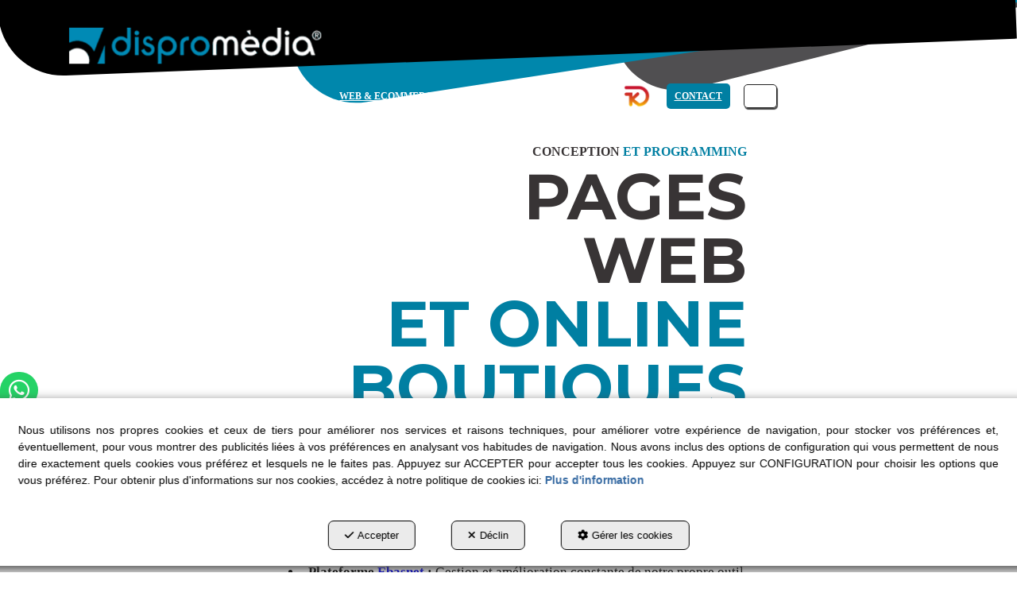

--- FILE ---
content_type: text/html; charset=UTF-8
request_url: https://dispromedia.com/fr/
body_size: 35350
content:
<!DOCTYPE html>
<html lang="fr"  itemscope itemtype="http://schema.org/WebPage">
    <head>
                    <meta charset="utf-8" />
            <meta name="viewport" content="width=device-width, initial-scale=1, maximum-scale=5, viewport-fit=cover" />
            <meta name="robots" content="index, follow, archive" />
            <meta name="author" content="Ebasnet Web Solutions" />
                                                <link rel="dns-prefetch" href="https://cdn.dispromedia.com" />
                            
            <title>Conception et Programmation Web - Boutiques en Ligne - Marketing Digital</title>
            <meta name="description" content="Web Design Agency for companies and individuals. +16 years Creating Web Pages, experts in web development & design, graphic design, programming. Shall we start?" />
            <meta name="keywords" content="ecommerce development,experts in web development & design,mobile apps develompment,outsourcing" />

                                <!-- Schema.org markup -->
                <meta itemprop="name" content="Conception et Programmation Web - Boutiques en Ligne - Marketing Digital" />
                <meta itemprop="description" content="Web Design Agency for companies and individuals. +16 years Creating Web Pages, experts in web development & design, graphic design, programming. Shall we start?" />
                <meta itemprop="keywords" content="ecommerce development,experts in web development & design,mobile apps develompment,outsourcing" />
                <meta itemprop="url" content="https://dispromedia.com/fr/" />
            
            <meta itemprop="image" content="https://cdn.dispromedia.com/data/cache/opt_jpg/eshop/dispromedia/images/compositions/1-1520315525-1400x1400.jpg">   
       

                                <!-- Twitter Card data -->
                <meta name="twitter:card" content="summary_large_image">
                <meta name="twitter:title" content="Conception et Programmation Web - Boutiques en Ligne - Marketing Digital">
                <meta name="twitter:description" content="Web Design Agency for companies and individuals. +16 years Creating Web Pages, experts in web development & design, graphic design, programming. Shall we start?">
            
            <meta name="twitter:image" content="https://cdn.dispromedia.com/data/cache/opt_jpg/eshop/dispromedia/images/compositions/1-1520315525-1400x1400.jpg">
    
                                <!-- Open Graph data -->
                <meta property="og:title" content="Conception et Programmation Web - Boutiques en Ligne - Marketing Digital" />
                <meta property="og:url" content="https://dispromedia.com/fr/" />
                <meta property="og:description" content="Web Design Agency for companies and individuals. +16 years Creating Web Pages, experts in web development & design, graphic design, programming. Shall we start?" />
                <meta property="og:site_name" content="Dispromedia Web Agency" />
            
            <meta property="og:image" content="https://cdn.dispromedia.com/data/cache/opt_jpg/eshop/dispromedia/images/compositions/1-1520315525-1400x1400.jpg" />
    
                                                
<script type="application/ld+json">
{
    "@context": "http://schema.org",
    "@type": "Organization",
    "name": "Dispromedia, S.L.®", 
    "url": "https://dispromedia.com",
            "contactPoint" : [{ 
            "@type" : "ContactPoint",
            "telephone" : "(+34) 973 32 24 32",
            "contactType" : "customer service"
        }],
                "sameAs" : [ 
                            "https://www.facebook.com/dispromedia",                            "https://www.linkedin.com/company/2857315",                            "https://www.youtube.com/user/DISPROMEDIATV",                            "https://www.instagram.com/dispromedia_"                    ],   
        "address": {
        "@type": "PostalAddress",
        "streetAddress": "Calle Alonso Martinez, 9",
        "addressLocality": "Tàrrega",
        "postalCode": "25300",
        "addressRegion": "Lleida",
        "addressCountry": "ES"
    },
    "logo": "https://cdn.dispromedia.com/data/eshop/dispromedia/images/logos/logo.png?1602750443?"
}
</script>
                                    
        <link rel="shortcut icon" href="https://cdn.dispromedia.com/data/eshop/dispromedia/images/logos/favicon.ico?1436544693?" />

                                                                                                <link rel="canonical" href="https://dispromedia.com/fr/"/>
        
                                                                                                                                                                                                <link rel="alternate" hreflang="es" href="https://dispromedia.com/es/" />
                                                                                    <link rel="alternate" hreflang="x-default" href="https://dispromedia.com/" />
                                                                                                <link rel="alternate" hreflang="ca" href="https://dispromedia.com/ca/" />
                                                                    <link rel="alternate" hreflang="de" href="https://dispromedia.com/de/" />
                                                                    <link rel="alternate" hreflang="en" href="https://dispromedia.com/en/" />
                                                                    <link rel="alternate" hreflang="fr" href="https://dispromedia.com/fr/" />
                                                                                
            <link rel="stylesheet" href="https://cdn.dispromedia.com/build/frontend_main.0d9ef568.css"> 

<link rel="stylesheet" href="https://cdn.dispromedia.com/build/eshop_frontend.61f18850.css">
<link href="https://cdn.dispromedia.com/data/eshop/dispromedia/themes/norma/main.css?1768992461" type="text/css" rel="stylesheet" />

<script>
(function() {
    function reorderAllStyles() {
        var head = document.head;
        var allLinks = Array.from(head.querySelectorAll('link[rel="stylesheet"]'));

        var buildLinks = allLinks.filter(link => link.href.includes('/build/') && link.href.includes('.css'));
        var stylesLink = allLinks.find(link => link.href.includes('assets/styles.css'));
        var proStylesLink = allLinks.find(link => link.href.includes('pro_styles.css'));
        var otherLinks = allLinks.filter(link =>
            !link.href.includes('/build/') &&
            !link.href.includes('assets/styles.css') &&
            !link.href.includes('pro_styles.css')
        );
        allLinks.forEach(link => link.remove());

        otherLinks.forEach(link => head.appendChild(link));
        buildLinks.forEach(link => head.appendChild(link));
        if (stylesLink) head.appendChild(stylesLink);
        if (proStylesLink) head.appendChild(proStylesLink);
    }
    document.addEventListener('DOMContentLoaded', function() { reorderAllStyles() });
    window.addEventListener('load', function() { reorderAllStyles() });
})();
</script>

<link href="https://cdn.dispromedia.com/data/eshop/dispromedia/assets/pro_styles.css?1768406783" type="text/css" rel="stylesheet" />
        <!-- HTML5 Shim and Respond.js IE8 support of HTML5 elements and media queries -->
        <!-- WARNING: Respond.js doesn't work if you view the page via file:// -->
        <!--[if lt IE 9]>
          <script src="https://oss.maxcdn.com/libs/html5shiv/3.7.0/html5shiv.js"></script>
          <script src="https://oss.maxcdn.com/libs/respond.js/1.4.2/respond.min.js"></script>
        <![endif]-->

                    <!-- Global site tag (gtag.js) - Google Analytics -->
    <script>
        window.dataLayer = window.dataLayer || [];
        function gtag(){dataLayer.push(arguments);}

        gtag('consent', 'default', {
            'ad_storage': 'denied',
            'ad_user_data': 'denied',
            'ad_personalization': 'denied',
            'analytics_storage': 'denied',
            'functionality_storage': 'denied'
        });
    </script>

    <script async src="https://www.googletagmanager.com/gtag/js?id=G-9ZHZBEHEZ0"></script>
    <script>
        window.dataLayer = window.dataLayer || [];
        function gtag(){dataLayer.push(arguments);}

        gtag('js', new Date());
        gtag('config', 'G-9ZHZBEHEZ0', {
            'link_attribution': false
                    });
        gtag('config', 'AW-1066424264');    </script>
                <meta name="msvalidate.01" content="A50677E01C361872DF29E51C9C62F60D" />                        </head>


    <body class="homepage frontend norma composition-1">
                                                
    <div id="fb-root"></div>
    <script>
        window.fbAsyncInit = function() {
            FB.init({
                appId            : '107689126097041',
                autoLogAppEvents : true,
                xfbml            : true,
                version          : 'v16.0'
            });
            FB.AppEvents.logPageView();
        };
    </script>
    <script async defer crossorigin="anonymous" src="https://connect.facebook.net/fr_FR/sdk.js"></script>

        
    <header>
    <div class="row">
        <div class="col-sm-2 col-md-3 header-left">
            <div class="logo" itemscope itemtype="http://schema.org/Organization">
                <a href="https://dispromedia.com/" itemprop="url" role="button" tabindex="0" aria-label="Dispromedia Web Agency">
                    <img src="https://cdn.dispromedia.com/data/eshop/dispromedia/images/logos/logo.png?1602750443?" class="img-responsive" alt="Dispromedia Web Agency" itemprop="logo">
                </a>
                <meta itemprop="name" content="Dispromedia Web Agency">
            </div>
            <div class="inverted_logo">
                <a href="https://dispromedia.com/" role="button" tabindex="0" aria-label="Dispromedia Web Agency">
                    <img src="https://cdn.dispromedia.com/data/eshop/dispromedia/images/logos/inverted_logo.png?1602750447?" class="img-responsive" alt="Dispromedia Web Agency">
                </a>
            </div>
        </div>

        <div class="col-sm-10 col-md-9 header-right">
            <nav class="navbar navbar-default">
    <div class="navbar-header">
        <button type="button" class="navbar-toggle" data-toggle="collapse" data-target=".main_menu">
            <span class="sr-only">Toggle navigation</span>
            <span class="icon-bar"></span>
            <span class="icon-bar"></span>
            <span class="icon-bar"></span>
        </button>
        <a class="visible-xs navbar-brand" href="#">Dispromedia Web Agency</a>
    </div>

    <div class="collapse navbar-collapse main_menu">
            <ul role="menu" class="depth_0 nav nav-horitzontal navbar-nav">
																								
		<li class=" dropdown hover-dropdown" role="menuitem">
		    
			<a
				target="_self"
				tabindex="0"
				role="button"
				aria-label="AGENCE"
																	data-toggle="dropdown"
					aria-haspopup="true"
					aria-expanded="false"
																					href="/fr/p/dispromedia-web-agency-71
					"
							>
			    			    								    						    <div class="menu_info">
			    	<span class="title">AGENCE</span>
								    	<span role="presentation" class="caret"></span>			    </div>
			</a>
							  
			        <ul role="menu" class="depth_1 dropdown-menu"  aria-label="dropdown-menu"     
                            
        
    >
							
		<li role="menuitem">
		    
			<a
				target="_self"
				tabindex="0"
				role="button"
				aria-label="RESPONSABILITÉ SOCIALE"
													class="show-loading"
																									href="/fr/c/responsabilidad-social-empresarial-109
					"
							>
			    			    								    			<i role="presentation" class="fas fa-hand-holding-heart"></i>
			    			    <div class="menu_info">
			    	<span class="title">RESPONSABILITÉ SOCIALE</span>
								    				    </div>
			</a>
					</li>
							
		<li role="menuitem">
		    
			<a
				target="_self"
				tabindex="0"
				role="button"
				aria-label="OUR BRANDS"
													class="show-loading"
																									href="/fr/c/nos-marques-53
					"
							>
			    			    								    			<i role="presentation" class="fas fa-medal"></i>
			    			    <div class="menu_info">
			    	<span class="title">OUR BRANDS</span>
								    				    </div>
			</a>
					</li>
							
		<li role="menuitem">
		    
			<a
				target="_self"
				tabindex="0"
				role="button"
				aria-label="WEB AGENCY"
													class="show-loading"
																									href="/fr/p/dispromedia-web-agency-71
					"
							>
			    			    								    			<i role="presentation" class="fas fa-user-alt"></i>
			    			    <div class="menu_info">
			    	<span class="title">WEB AGENCY</span>
								    				    </div>
			</a>
					</li>
							
		<li role="menuitem">
		    
			<a
				target="_self"
				tabindex="0"
				role="button"
				aria-label="APPRENTISSAGE DISPROMÉDIA"
													class="show-loading"
																									href="/fr/p/opinions-des-etudiants-apprentissage-dispromedia-79
					"
							>
			    			    								    			<i role="presentation" class="fas fa-pencil-alt"></i>
			    			    <div class="menu_info">
			    	<span class="title">APPRENTISSAGE DISPROMÉDIA</span>
								    				    </div>
			</a>
					</li>
		<li class="highlighteds" role="menuitem" aria-label="Entrées de menu en surbrillance">
			</li>
</ul>


					</li>
																								
		<li class=" dropdown hover-dropdown" role="menuitem">
		    
			<a
				target="_self"
				tabindex="0"
				role="button"
				aria-label="SERVICES WEB"
																	data-toggle="dropdown"
					aria-haspopup="true"
					aria-expanded="false"
																					href="javascript:void(0);"
							>
			    			    								    						    <div class="menu_info">
			    	<span class="title">SERVICES WEB</span>
								    	<span role="presentation" class="caret"></span>			    </div>
			</a>
							  
			        <ul role="menu" class="depth_1 dropdown-menu"  aria-label="dropdown-menu"     
                            
        
    >
							
		<li role="menuitem">
		    
			<a
				target="_self"
				tabindex="0"
				role="button"
				aria-label="EBASNET | Application de Création web"
													class="show-loading"
																									href="/fr/c/plateforme-creation-sites-web-et-boutiques-en-ligne-ebasnet-8
					"
							>
			    			    								    						    <div class="menu_info">
			    	<span class="title">EBASNET | Application de Création web</span>
								    				    </div>
			</a>
					</li>
							
		<li role="menuitem">
		    
			<a
				target="_self"
				tabindex="0"
				role="button"
				aria-label="ERP - API EBASNET Connecteur"
													class="show-loading"
																									href="/fr/p/services-web/connectez-votre-erp-23-92
					"
							>
			    			    								    			<i role="presentation" class="fas fa-link"></i>
			    			    <div class="menu_info">
			    	<span class="title">ERP - API EBASNET Connecteur</span>
								    				    </div>
			</a>
					</li>
							
		<li role="menuitem">
		    
			<a
				target="_self"
				tabindex="0"
				role="button"
				aria-label="SEO | SEM Positionnement Web"
													class="show-loading"
																									href="/fr/p/services-web/seo-sem-positionnement-23-74
					"
							>
			    			    								    			<i role="presentation" class="fas fa-chalkboard-teacher"></i>
			    			    <div class="menu_info">
			    	<span class="title">SEO | SEM Positionnement Web</span>
								    				    </div>
			</a>
					</li>
							
		<li role="menuitem">
		    
			<a
				target="_self"
				tabindex="0"
				role="button"
				aria-label="Hébergement Web | Domaines"
													class="show-loading"
																									href="/fr/p/services-web/hebergement-web-registre-des-domaines-23-70
					"
							>
			    			    								    			<i role="presentation" class="fas fa-boxes"></i>
			    			    <div class="menu_info">
			    	<span class="title">Hébergement Web | Domaines</span>
								    				    </div>
			</a>
					</li>
																								
		<li class=" dropdown hover-dropdown dropdown-submenu" role="menuitem">
		    
			<a
				target="_self"
				tabindex="0"
				role="button"
				aria-label="Courrier Électronique - Email"
																	data-toggle="dropdown"
					aria-haspopup="true"
					aria-expanded="false"
																					href="javascript:void(0);"
							>
			    			    								    			<i role="presentation" class="fas fa-mail-bulk"></i>
			    			    <div class="menu_info">
			    	<span class="title">Courrier Électronique - Email</span>
								    				    </div>
			</a>
							  
			        <ul role="menu" class="depth_2 dropdown-menu"  aria-label="dropdown-menu"     
                            
        
    >
							
		<li role="menuitem">
		    
			<a
				target="_self"
				tabindex="0"
				role="button"
				aria-label="Exchange Email Service"
													class="show-loading"
																									href="/fr/ct/microsoft-exchange-online-email-pro-account-4
					"
							>
			    			    								    						    <div class="menu_info">
			    	<span class="title">Exchange Email Service</span>
								    				    </div>
			</a>
					</li>
							
		<li role="menuitem">
		    
			<a
				target="_self"
				tabindex="0"
				role="button"
				aria-label="disproMail Email Service"
													class="show-loading"
																									href="/fr/ct/dispromail-1
					"
							>
			    			    								    			<i role="presentation" class="fas fa-mail-bulk"></i>
			    			    <div class="menu_info">
			    	<span class="title">disproMail Email Service</span>
								    				    </div>
			</a>
					</li>
							
		<li role="menuitem">
		    
			<a
				target="_self"
				tabindex="0"
				role="button"
				aria-label="AntiSpam Filtre de courrier"
													class="show-loading"
																									href="/fr/ct/filtre-antispam-mail-7
					"
							>
			    			    								    			<i role="presentation" class="fas fa-filter"></i>
			    			    <div class="menu_info">
			    	<span class="title">AntiSpam Filtre de courrier</span>
								    				    </div>
			</a>
					</li>
							
		<li role="menuitem">
		    
			<a
				target="_self"
				tabindex="0"
				role="button"
				aria-label="Courrier Certifié"
													class="show-loading"
																									href="/fr/ct/email-certifie-9
					"
							>
			    			    								    			<i role="presentation" class="fas fa-certificate"></i>
			    			    <div class="menu_info">
			    	<span class="title">Courrier Certifié</span>
								    				    </div>
			</a>
					</li>
		<li class="highlighteds" role="menuitem" aria-label="Entrées de menu en surbrillance">
			</li>
</ul>


					</li>
							
		<li role="menuitem">
		    
			<a
				target="_self"
				tabindex="0"
				role="button"
				aria-label="Microsoft Office 365"
													class="show-loading"
																									href="/fr/ct/office365-3
					"
							>
			    			    								    			<i role="presentation" class="fab fa-microsoft"></i>
			    			    <div class="menu_info">
			    	<span class="title">Microsoft Office 365</span>
								    				    </div>
			</a>
					</li>
							
		<li role="menuitem">
		    
			<a
				target="_self"
				tabindex="0"
				role="button"
				aria-label="Copie de Sécurité - Backup"
													class="show-loading"
																									href="/fr/p/services-web/copies-de-sauvegarde-et-de-securite-disprobackup-23-93
					"
							>
			    			    								    			<i role="presentation" class="fas fa-database"></i>
			    			    <div class="menu_info">
			    	<span class="title">Copie de Sécurité - Backup</span>
								    				    </div>
			</a>
					</li>
							
		<li role="menuitem">
		    
			<a
				target="_self"
				tabindex="0"
				role="button"
				aria-label="Enterprise et Home Antivirus"
													class="show-loading"
																									href="/fr/ct/protection-antivirus-et-internet-disprosecurity-2
					"
							>
			    			    								    			<i role="presentation" class="fas fa-lock"></i>
			    			    <div class="menu_info">
			    	<span class="title">Enterprise et Home Antivirus</span>
								    				    </div>
			</a>
					</li>
		<li class="highlighteds" role="menuitem" aria-label="Entrées de menu en surbrillance">
			</li>
</ul>


					</li>
							
		<li role="menuitem">
		    
			<a
				target="_self"
				tabindex="0"
				role="button"
				aria-label="WEB &amp; ECOMMERCE"
													class="show-loading"
																									href="/fr/c/websites-design-programming-20
					"
							>
			    			    								    						    <div class="menu_info">
			    	<span class="title">WEB &amp; ECOMMERCE</span>
								    				    </div>
			</a>
					</li>
																								
		<li class=" dropdown hover-dropdown" role="menuitem">
		    
			<a
				target="_self"
				tabindex="0"
				role="button"
				aria-label="IMAGE"
																	data-toggle="dropdown"
					aria-haspopup="true"
					aria-expanded="false"
																					href="javascript:void(0);"
							>
			    			    								    						    <div class="menu_info">
			    	<span class="title">IMAGE</span>
								    	<span role="presentation" class="caret"></span>			    </div>
			</a>
							  
			        <ul role="menu" class="depth_1 dropdown-menu"  aria-label="dropdown-menu"     
                            
        
    >
																								
		<li class=" dropdown hover-dropdown dropdown-submenu" role="menuitem">
		    
			<a
				target="_self"
				tabindex="0"
				role="button"
				aria-label="MARKETING"
																	data-toggle="dropdown"
					aria-haspopup="true"
					aria-expanded="false"
																					href="javascript:void(0);"
							>
			    			    								    						    <div class="menu_info">
			    	<span class="title">MARKETING</span>
								    				    </div>
			</a>
							  
			        <ul role="menu" class="depth_2 dropdown-menu"  aria-label="dropdown-menu"     
                            
        
    >
							
		<li role="menuitem">
		    
			<a
				target="_self"
				tabindex="0"
				role="button"
				aria-label="Community Manager"
													class="show-loading"
																									href="/fr/c/community-manager-62
					"
							>
			    			    								    						    <div class="menu_info">
			    	<span class="title">Community Manager</span>
								    				    </div>
			</a>
					</li>
							
		<li role="menuitem">
		    
			<a
				target="_self"
				tabindex="0"
				role="button"
				aria-label="Rédaction de contenu"
													class="show-loading"
																									href="/fr/c/redaction-contenu-61
					"
							>
			    			    								    						    <div class="menu_info">
			    	<span class="title">Rédaction de contenu</span>
								    				    </div>
			</a>
					</li>
		<li class="highlighteds" role="menuitem" aria-label="Entrées de menu en surbrillance">
			</li>
</ul>


					</li>
							
		<li role="menuitem">
		    
			<a
				target="_self"
				tabindex="0"
				role="button"
				aria-label="DESIGN GRAPHIQUE"
													class="show-loading"
																									href="/fr/c/conception-3
					"
							>
			    			    								    						    <div class="menu_info">
			    	<span class="title">DESIGN GRAPHIQUE</span>
								    				    </div>
			</a>
					</li>
		<li class="highlighteds" role="menuitem" aria-label="Entrées de menu en surbrillance">
			</li>
</ul>


					</li>
							
		<li role="menuitem">
		    
			<a
				target="_self"
				tabindex="0"
				role="button"
				aria-label="PROGRAMMATION"
													class="show-loading"
																									href="/fr/c/programming-11
					"
							>
			    			    								    						    <div class="menu_info">
			    	<span class="title">PROGRAMMATION</span>
								    				    </div>
			</a>
					</li>
							
		<li role="menuitem">
		    
			<a
				target="_self"
				tabindex="0"
				role="button"
				aria-label="KIT DIGITAL"
													class="show-loading"
																									href="/fr/c/kit-digital-fonds-nextgenerationeu-63
					"
							>
			    			    								    			<img class="imgIcon" src="https://cdn.dispromedia.com/data/cache/opt_png/eshop/dispromedia/images/menuentries/icon448-4004892151-350x350.png" alt="KIT DIGITAL" />
			    			    <div class="menu_info">
			    	<span class="title">KIT DIGITAL</span>
								    				    </div>
			</a>
					</li>
																								
		<li class=" dropdown hover-dropdown" role="menuitem">
		    
			<a
				target="_self"
				tabindex="0"
				role="button"
				aria-label="CONTACT"
									rel="nofollow"
																	data-toggle="dropdown"
					aria-haspopup="true"
					aria-expanded="false"
																					href="javascript:void(0);"
							>
			    			    								    						    <div class="menu_info">
			    	<span class="title">CONTACT</span>
								    	<span role="presentation" class="caret"></span>			    </div>
			</a>
							  
			        <ul role="menu" class="depth_1 dropdown-menu"  aria-label="dropdown-menu"     
                            
        
    >
							
		<li role="menuitem">
		    
			<a
				target="_self"
				tabindex="0"
				role="button"
				aria-label="+34 973 32 24 32"
									rel="nofollow"
													class="show-loading"
																									href="tel:0034973322432"
							>
			    			    								    			<i role="presentation" class="fas fa-phone"></i>
			    			    <div class="menu_info">
			    	<span class="title">+34 973 32 24 32</span>
								    				    </div>
			</a>
					</li>
							
		<li role="menuitem">
		    
			<a
				target="_blank"
				tabindex="0"
				role="button"
				aria-label="WHATSAPP"
									rel="nofollow"
																													href="https://wa.me/34672587035"
							>
			    			    								    			<i role="presentation" class="fab fa-whatsapp"></i>
			    			    <div class="menu_info">
			    	<span class="title">WHATSAPP</span>
								    				    </div>
			</a>
					</li>
							
		<li role="menuitem">
		    
			<a
				target="_self"
				tabindex="0"
				role="button"
				aria-label="ON T&#039;APPELLE"
													class="show-loading"
																									href="/fr/c/contact-us-44
					"
							>
			    			    								    			<i role="presentation" class="fas fa-edit"></i>
			    			    <div class="menu_info">
			    	<span class="title">ON T&#039;APPELLE</span>
								    				    </div>
			</a>
					</li>
							
		<li role="menuitem">
		    
			<a
				target="_self"
				tabindex="0"
				role="button"
				aria-label="CONTACT"
									rel="nofollow"
													class="show-loading"
																									href="mailto:info@dispromedia.com"
							>
			    			    								    			<i role="presentation" class="far fa-envelope"></i>
			    			    <div class="menu_info">
			    	<span class="title">CONTACT</span>
								    				    </div>
			</a>
					</li>
							
		<li role="menuitem">
		    
			<a
				target="_self"
				tabindex="0"
				role="button"
				aria-label="SUPPORT TECHNIQUE"
													class="show-loading"
																									href="/fr/p/service-technique-75
					"
							>
			    			    								    			<i role="presentation" class="far fa-sun"></i>
			    			    <div class="menu_info">
			    	<span class="title">SUPPORT TECHNIQUE</span>
								    				    </div>
			</a>
					</li>
							
		<li role="menuitem">
		    
			<a
				target="_self"
				tabindex="0"
				role="button"
				aria-label="TRAVAILLE AVEC NOUS"
									rel="nofollow"
													class="show-loading"
																									href="/fr/c/trabaja-con-nosotros-14
					"
							>
			    			    								    			<i role="presentation" class="fas fa-briefcase"></i>
			    			    <div class="menu_info">
			    	<span class="title">TRAVAILLE AVEC NOUS</span>
								    				    </div>
			</a>
					</li>
		<li class="highlighteds" role="menuitem" aria-label="Entrées de menu en surbrillance">
			</li>
</ul>


					</li>
		<li class="highlighteds" role="menuitem" aria-label="Entrées de menu en surbrillance">
			</li>
</ul>


    </div>
</nav>
                            <nav class="navbar navbar-default navbar-right">
                    <div class="navbar-header">
                        <button type="button" class="navbar-toggle" data-toggle="collapse" data-target=".right_nav" tabindex="0" aria-label="Toggle navigation">
                            <span class="sr-only">Toggle navigation</span>
                            <i class="fa-solid fa-user"></i>
                                                            
                                                    </button>
                    </div>

                    <div class="collapse navbar-collapse right_nav">
                        <ul class="nav navbar-nav" role="menu">
                            
    
    
    <li class="languages languages-dropdown-code dropdown" role="menuitem">
        <a class="dropdown-toggle" data-toggle="dropdown" aria-expanded="false" aria-haspopup="true" tabindex="0" aria-label="FR" role="button">
            FR
            <span role"presentation" class="caret"></span>
        </a>
        <ul class="dropdown-menu dropdown-menu-right" role="menu">
                            <li  role="menuitem">
                    <a rel="alternate" hreflang="es" href="/es/" title="Castellano" tabindex="0" aria-label="ES" role="button">
                        ES
                    </a>
                </li>
                            <li  role="menuitem">
                    <a rel="alternate" hreflang="ca" href="/ca/" title="Català" tabindex="0" aria-label="CA" role="button">
                        CA
                    </a>
                </li>
                            <li  role="menuitem">
                    <a rel="alternate" hreflang="de" href="/de/" title="Deutsch" tabindex="0" aria-label="DE" role="button">
                        DE
                    </a>
                </li>
                            <li  role="menuitem">
                    <a rel="alternate" hreflang="en" href="/en/" title="English" tabindex="0" aria-label="EN" role="button">
                        EN
                    </a>
                </li>
                            <li class="disabled" role="menuitem">
                    <a rel="alternate" hreflang="fr" href="/fr/" title="Français" tabindex="0" aria-label="FR" role="button">
                        FR
                    </a>
                </li>
                    </ul>
    </li>


                                                                                        
                                
                                
                                                        <li class="user-login dropdown"  role="menuitem">
                <a class="dropdown-toggle sign-in" data-toggle="dropdown" rel="nofollow" aria-label="Entrer" role="button" tabindex="0" aria-haspopup="true" aria-expanded="false">
                    <i role="presentation" class="fa-solid fa-user fa-fw"></i> <span class="text">Entrer</span> <span class="caret"></span>
                </a>
                                <div class="dropdown-menu dropdown-menu-right">
                    <div class="dropdown-menu-wrapper">
                                        

<div data-controller="shared--dp-login"
    data-shared--dp-login-params-value="{&quot;action&quot;:&quot;\/fr\/login_check&quot;,&quot;login&quot;:&quot;Se connecter&quot;,&quot;password&quot;:&quot;Mot de passe&quot;,&quot;username&quot;:&quot;youremail@example.com&quot;,&quot;lastUsername&quot;:&quot;&quot;,&quot;autofocus&quot;:false}"
>
    <div class="ssc-card ssc-wrapper">
        <div class="ssc-head-line"></div><br>
        <div class="ssc-head-line"></div><br>
        <div class="ssc-head-line"></div><br>
    </div>
</div>
                        <span class="forgot">
                            <a href="/fr/customers/forgotten-password" role="button" tabindex="0" rel="nofollow" aria-label="Mot de passe oblié? Cliquez ici,.">Mot de passe oblié? Cliquez ici,.</a>
                        </span>

                         
                        
                            <div class="oauth-logins">
                    <a href="/fr/oauth/google/start" class="btn btn-default google-btn" rel="nofollow">
                <svg version="1.1" xmlns="http://www.w3.org/2000/svg" width="18px" height="18px" viewBox="0 0 48 48" class="abcRioButtonSvg"><g><path fill="#EA4335" d="M24 9.5c3.54 0 6.71 1.22 9.21 3.6l6.85-6.85C35.9 2.38 30.47 0 24 0 14.62 0 6.51 5.38 2.56 13.22l7.98 6.19C12.43 13.72 17.74 9.5 24 9.5z"></path><path fill="#4285F4" d="M46.98 24.55c0-1.57-.15-3.09-.38-4.55H24v9.02h12.94c-.58 2.96-2.26 5.48-4.78 7.18l7.73 6c4.51-4.18 7.09-10.36 7.09-17.65z"></path><path fill="#FBBC05" d="M10.53 28.59c-.48-1.45-.76-2.99-.76-4.59s.27-3.14.76-4.59l-7.98-6.19C.92 16.46 0 20.12 0 24c0 3.88.92 7.54 2.56 10.78l7.97-6.19z"></path><path fill="#34A853" d="M24 48c6.48 0 11.93-2.13 15.89-5.81l-7.73-6c-2.15 1.45-4.92 2.3-8.16 2.3-6.26 0-11.57-4.22-13.47-9.91l-7.98 6.19C6.51 42.62 14.62 48 24 48z"></path><path fill="none" d="M0 0h48v48H0z"></path></g></svg>            
                <span>Login with Google</span>
            </a>
                            <a href="/fr/oauth/facebook/start" class="btn btn-default facebook-btn" rel="nofollow">
                <i class="fa-brands fa-facebook"></i>
                <span>Login with Facebook</span>
            </a>
                            <a href="/fr/oauth/azure/start" class="btn btn-default azure-btn" rel="nofollow">
                <svg xmlns="http://www.w3.org/2000/svg" width="18px" height="18px" viewBox="0 0 23 23"><path fill="#f3f3f3" d="M0 0h23v23H0z"/><path fill="#f35325" d="M1 1h10v10H1z"/><path fill="#81bc06" d="M12 1h10v10H12z"/><path fill="#05a6f0" d="M1 12h10v10H1z"/><path fill="#ffba08" d="M12 12h10v10H12z"/></svg>
                <span>Login with Microsoft</span>
            </a>
            </div>
                   
                    </div>
                </div>
            </li>
         
    
                                                    </ul>
                    </div>
                </nav>
                    </div>
    </div>
</header>
<div class="site_header">
    
							<div id="container-site_header" class="widgetsContainer no_title">
					
				
                
        
        
                    
            <div id="widget_customizabletext-19" class="panel panel-default widget widget_customizableText  no_title " >
        	        	                    	    <div class="panel-body">
                                        <svg id="capa_svg" style="enable-background:new 0 0 841.9 90;" version="1.1" viewbox="0 0 841.9 90" width="100%" x="0px" xml:space="preserve" xmlns="http://www.w3.org/2000/svg" xmlns:xlink="http://www.w3.org/1999/xlink" y="0px">
<style type="text/css">.st0{fill:#504F51;}
	.st1{fill:#0087AC;}
</style>
<path class="st0" d="m590.21149,97.20082l714.14754,-238.48315c0.48033,-0.18639 0.96065,-0.37278 1.44098,-0.55916l-79.44579,-223.75851c-0.48033,0.18639 -0.96065,0.27958 -1.53704,0.46597l-714.05148,238.48315c-27.09034,9.03981 -41.5001,37.74352 -32.18179,64.0242l45.6309,128.60756c9.31831,26.28067 38.81028,40.25976 65.99669,31.21995l-0.00001,-0.00001z" id="svg_1" stroke="null" transform="rotate(18.60875701904297 890.7747802734374,-132.8246765136719)"></path> <path class="st1" d="m308.2,94.1l773.6,-140.6c0.5,-0.1 1.1,-0.2 1.6,-0.3l-45.4,-249.9c-0.5,0.1 -1.1,0.2 -1.6,0.3l-773.6,140.6c-29.4,5.3 -48.9,33.5 -43.5,62.8l26.1,143.6c5.3,29.3 33.4,48.8 62.8,43.5z" id="svg_2" transform="rotate(8.148576736450195 650.9007568359375,-100.86563110351592)"></path> <path class="st2" d="m67.8848,85.20219l796.46909,-89.4c0.50984,-0.1 1.12164,-0.1 1.63148,-0.2l-29.46864,-252.3c-0.50984,0.1 -1.12164,0.1 -1.63148,0.2l-796.46909,89.3c-47.61888,7.4 -52.00349,30.2 -48.53659,59.9l16.92663,145c3.4669,29.6 30.79422,50.9 61.0786,47.5z" id="svg_3" stroke="null" transform="rotate(5.439961910247803 419.05068969726597,-86.37171936035178)"></path> </svg>
    
        	</div>
        </div>
    
            
			</div>	 
			
</div>

    <div class="carousel-outercontainer">
         
                <div class="carousel_container " aria-label="carousel" role="contentinfo">
        <div id="carousel_216" class="carousel slide"
    data-ride="carousel" aria-label="carousel" role="contentinfo">
    
    <div class="carousel-inner" role="group" aria-label="Empty">
            </div>

    </div>
    </div>

        </div>
                <div class="outercontainer">
        <div class="composition" role="main">
                         
    
            
            
							<div id="container-comp1_header" class="widgetsContainer no_title">
					
				
                
        
        
                    
            <div id="widget_blank" class="widget widget_customizableText  no_title" >
                                                                
    
                    </div>
    
            
			</div>	 
			

                                    
                                    
                                                                                            
            <main class="col-sm-12 col-md-12 col-lg-12">
                                                                <span class="clearfix"></span>
                                                                                <div id="container-comp1_covid-03" class="widgetscontainer_comp1_covid-03 compositionContainer container1 row " style="padding: 100px 0px 0px 0px;">
                    <div class="container">
                    
							<div class="widgetsContainer d-flex r-c no_title">
					
				            
                

                            
                                                                        
        
        <div class="col-xs-12 col-sm-12 col-md-12 col-lg-12">            
            <div id="widget_composition-inicio-text" class="widget widget_composition  no_title" >
                                                                            <div id="container-comp43_main" class="widgetscontainer_comp43_main compositionContainer container1 row ">
                                    
							<div class="widgetsContainer d-flex r-c no_title">
					
				            
                

                
                                                                        
        
        <div class="col-xs-12 col-sm-6 col-md-6 col-lg-6">            
            <div id="widget_txt-titulo" class="widget widget_customizableText  no_title text-right" >
                                                                <!-- <h1 style="text-align: right; "><span style="
    display: block;
    font-size: 12px;
    "><span style="color:#383435;">Conception</span>&nbsp;<span style="
    color: #0087ac;
">et&nbsp;programming</span></span><span style="color:#383435;">PAGES<br />
WEB</span><br />
<span style="color:#0087ac;">ET ONLINE<br />
BOUTIQUES</span></h1> -->
<div class="home-headline"><span class="headline-subtitle"><span class="color-1">Conception</span> <span class="color-2">et Programming</span></span>
<h1 class="headline-title"><span class="color-1">Pages<br />&nbsp;Web</span><br />
<span class="color-2">et Online<br />
Boutiques</span></h1>
</div>
    
                    </div>
    
        </div>                    
                                                                        
        
        <div class="col-xs-12 col-sm-6 col-md-6 col-lg-6">            
            <div id="widget_txt-incluye" class="widget widget_customizableText  no_title" >
                                                                <div class="agency-intro">
<p><strong>Dispromèdia</strong> vous offre une solution globale pour vos besoins numériques. Nous sommes spécialistes de la transformation d'idées en réalité grâce à notre propre technologie.</p>

<ul class="services-list">
    <li><strong>Conception et programmation :</strong> Sites web, boutiques en ligne (e-commerce B2B/B2C) et intranets sur mesure.</li>
    <li><strong>Infrastructure :</strong> Enregistrement de domaines, messagerie professionnelle et hébergement sur des serveurs de haute fiabilité.</li>
    <li><strong>Plateforme <a href="/fr/c/plateforme-creation-sites-web-et-boutiques-en-ligne-ebasnet-8">Ebasnet</a> :</strong> Gestion et amélioration constante de notre propre outil web.</li>
</ul>

<p class="trust-statement"><strong>Nous voulons être ton agence web de confiance.<br>
Plus de <span class="dispro-years">22</span>&nbsp;ans d'expérience nous soutiennent.</strong></p>
</div>
    
                    </div>
    
        </div>    
			</div>	 
			
                    </div>
                <div id="container-comp43_see-more" class="widgetscontainer_comp43_see-more compositionContainer container2 row container-last " style="margin: 50px 0px 0px 0px;">
            <div class="container">                        
							<div class="widgetsContainer d-flex r-c no_title">
					
				            
                

                
                                                                        
        
        <div class="col-xs-12 col-sm-12 col-md-12 col-lg-12">            
            <div id="widget_see-more" class="widget widget_customizableText  no_title text-center" >
                                                        <div id="a-see-more" class="animated animation-hidden" data-animation="fadeIn"
          data-animation-delay="1000" style="opacity: 0;">
            <a aria-label="See more" aria-label="See more" class="btn-see-more" href="#" onclick="goToByScroll('container-comp1_ebasnet')" role="button"><i class="fas fa-chevron-down"></i> </a>
    </div>
                    </div>
    
        </div>    
			</div>	 
			
            </div>        </div>
    

                    </div>
    
        </div>    
			</div>	 
			
                    
                    </div>                </div>
              
                                                                        <div id="container-comp1_ebasnet" class="widgetscontainer_comp1_ebasnet compositionContainer container2 row " style="background-color: rgba(0,135,172,1.00);background-image: url(https://cdn.dispromedia.com/data/eshop/dispromedia/images/wcontainers/comp1_ebasnet.svg?1601307635?1601307635);background-position: center bottom;background-repeat: no-repeat;padding-top: 50px;padding-bottom: 50px;">
                    <div class="container">
                    
							<div class="widgetsContainer d-flex r-c no_title">
					
				            
                

                
                                                                        
        
        <div class="col-xs-12 col-sm-6 col-md-6 col-lg-6">            
            <div id="widget_ebasnet-txt" class="widget widget_customizableText  no_title" >
                                                        <div id="a-ebasnet-txt" class="animated animation-hidden" data-animation="fadeInLeft"
          style="opacity: 0;">
            <div class="home-ebasnet">
  <img alt="Ebasnet" src="https://cdn.dispromedia.com/data/cache/opt_png/eshop/dispromedia/uploads/images/LogoEbasnet_Negativo-2746188746-1400x1400.png" style="width: 200px; height: 84px;" />
  <div class="typewriter-wrapper">
    <h2 class="typewriter ebasnet-title">G&eacute;rer, Grandir, Ebasnet</h2>
  </div>

  <p style="color:#ffffff;">Nous sommes les cr&eacute;ateurs uniques de notre plateforme <strong>Ebasnet</strong>,<br />
  un gestionnaire centralis&eacute;, en constante am&eacute;lioration et adaptation.<br />
  Autogestion d'e-commerce et de sites web d'entreprise simple et intuitive.</p>
  
  <a aria-label="Plus d'informations sur la plateforme Ebasnet" class="boto-ebasnet" href="/fr/c/plateforme-creation-sites-web-et-boutiques-en-ligne-ebasnet-8" role="button">+ INFO</a>
</div>
    </div>
                    </div>
    
        </div>                    
                                                                        
        
        <div class="col-xs-12 col-sm-6 col-md-6 col-lg-6">            
            <div id="widget_illustration" class="widget widget_customizableText  no_title" >
                                                        <div id="a-illustration" class="animated animation-hidden" data-animation="fadeInRight"
          style="opacity: 0;">
            <div class="img-move"><img alt="" class="ebas-img-3" src="https://cdn.dispromedia.com/data/eshop/dispromedia/uploads/images/menu/ilustration-1-c.svg?1601474564" width="320" /><img alt=""  class="ebas-img-1" src="https://cdn.dispromedia.com/data/eshop/dispromedia/uploads/images/menu/ilustration-1-a.svg?1601474349" width="320" /> <img alt=""  class="ebas-img-2" src="https://cdn.dispromedia.com/data/eshop/dispromedia/uploads/images/menu/ilustration-1-b.svg?1601474349" width="320" /></div>
    </div>
                    </div>
    
        </div>    
			</div>	 
			
                    
                    </div>                </div>
              
                                                                        <div id="container-comp1_solucions" class="widgetscontainer_comp1_solucions compositionContainer container3 row " style="margin-top: 75px;">
                    <div class="container">
                    
							<div class="widgetsContainer d-flex r-c no_title">
					
				            
                

                
                                                                        
        
        <div class="col-xs-12 col-sm-12 col-md-12 col-lg-12">            
            <div id="widget_h2-solucions" class="widget widget_customizableText  no_title text-center" >
                                                                <div class="headline">
<h2>Solutions Num&eacute;riques</h2>

<p>Nous aidons &agrave; <b>propulser les entreprises</b> sur Internet. Nous combinons le <b>design web</b>, le <b>marketing digital</b> et la <b>programmation sur mesure</b> pour offrir des solutions compl&egrave;tes qui r&eacute;pondent aux besoins r&eacute;els de chaque client.</p>

<p><b>Technologie propre, exp&eacute;rience &eacute;prouv&eacute;e et vision d&#39;entreprise.</b></p>
</div>
    
                    </div>
    
        </div>    
			</div>	 
			
                    
                    </div>                </div>
              
                                                                        <div id="container-comp1_servicios-1" class="widgetscontainer_comp1_servicios-1 compositionContainer container4 row " style="margin-top: 30px;margin-bottom: 64px;">
                    <div class="container">
                    
							<div class="widgetsContainer d-flex r-c no_title">
					
				            
                

                
                                                                        
        
        <div class="col-xs-12 col-sm-6 col-md-4 col-lg-4">            
            <div id="widget_txt-paginas-web" class="widget widget_customizableText  no_title" >
                                                        <div id="a-txt-paginas-web" class="animated animation-hidden" data-animation="fadeIn"
          style="opacity: 0;">
            <div class="solutions-thumbnail">
  <a aria-label="Plus d'informations sur les Pages Web" href="/fr/c/websites-design-programming-20">&nbsp;</a>
  <img alt="Dispromèdia - Conception et programmation de pages web" src="https://cdn.dispromedia.com/data/eshop/dispromedia/uploads/images/menu/01_PaginasWeb.svg?1602158294" />
  <h3>Les Pages Web</h3>

  <ul>
    <li>Conception et programmation Web</li>
    <li>Gestion automatique du contenu</li>
    <li>Panneau de commande facile &agrave; apprendre</li>
    <li>Th&egrave;mes personnalis&eacute;s</li>
    <li>Positionnement SEO</li>
  </ul>
</div>
    </div>
                    </div>
    
        </div>                    
                                                                        
        
        <div class="col-xs-12 col-sm-6 col-md-4 col-lg-4">            
            <div id="widget_txt-tiendas-online" class="widget widget_customizableText  no_title" >
                                                        <div id="a-txt-tiendas-online" class="animated animation-hidden" data-animation="fadeIn"
          data-animation-delay="100" style="opacity: 0;">
            <div class="solutions-thumbnail">
  <a aria-label="Plus d'informations sur les Boutiques en Ligne" href="/fr/c/websites-design-programming-20">&nbsp;</a>
  <img alt="Dispromèdia - Conception et gestion de boutiques en ligne" src="https://cdn.dispromedia.com/data/eshop/dispromedia/uploads/images/menu/02_TiendasOnline.svg?1602159767" />
  <h3>Boutiques en Ligne</h3>

  <ul>
    <li>Gestion de contenu</li>
    <li>Utilitaires commerce &eacute;lectronique</li>
    <li>Gestion des offres</li>
    <li>Synchronisation ERP</li>
    <li>Positionnement SEO</li>
  </ul>
</div>
    </div>
                    </div>
    
        </div>                    
                                                                        
        
        <div class="col-xs-12 col-sm-6 col-md-4 col-lg-4">            
            <div id="widget_txt-posicionamiento" class="widget widget_customizableText  no_title" >
                                                        <div id="a-txt-posicionamiento" class="animated animation-hidden" data-animation="fadeIn"
          data-animation-delay="200" style="opacity: 0;">
            <div class="solutions-thumbnail">
  <a aria-label="Plus d'informations sur le SEO et Positionnement" href="/fr/p/servicios-web/seo-sem-positioning-23-74">&nbsp;</a>
  <img alt="Dispromèdia - SEO et Positionnement Web" src="https://cdn.dispromedia.com/data/eshop/dispromedia/uploads/images/menu/03_Posicionamiento.svg?1602160863" />
  <h3>SEO Positionnement</h3>

  <ul>
    <li>SEO mensuel</li>
    <li>Campagnes SEO</li>
    <li>Google Adwords</li>
    <li>Statistiques Web</li>
    <li>R&eacute;seaux sociaux</li>
  </ul>
</div>
    </div>
                    </div>
    
        </div>                    
                                                                        
        
        <div class="col-xs-12 col-sm-6 col-md-4 col-lg-4">            
            <div id="widget_txt-servicios-web" class="widget widget_customizableText  no_title" >
                                                        <div id="a-txt-servicios-web" class="animated animation-hidden" data-animation="fadeIn"
          data-animation-delay="400" style="opacity: 0;">
            <div class="solutions-thumbnail">
  <a aria-label="Plus d'informations sur les Services Web" href="/fr/c/bienvenido-a-ebasnet-8">&nbsp;</a>
  <img alt="Dispromèdia - Services Web professionnels" src="https://cdn.dispromedia.com/data/eshop/dispromedia/uploads/images/menu/04_ServiciosWeb.svg?1602159767" />
  <h3>Services Web</h3>

  <ul>
    <li>Projets majeurs</li>
    <li>Services d'h&eacute;bergement et de messagerie</li>
    <li>Certificat SSL</li>
    <li>Conseil Web</li>
    <li>Compl&eacute;mentation Web</li>
  </ul>
</div>
    </div>
                    </div>
    
        </div>                    
                                                                        
        
        <div class="col-xs-12 col-sm-6 col-md-4 col-lg-4">            
            <div id="widget_txt-programacion" class="widget widget_customizableText  no_title" >
                                                        <div id="a-txt-programacion" class="animated animation-hidden" data-animation="fadeIn"
          data-animation-delay="500" style="opacity: 0;">
            <div class="solutions-thumbnail">
  <a aria-label="Plus d'informations sur la Programmation Web" href="/fr/c/programming-11">&nbsp;</a>
  <img alt="Dispromèdia - Programmation Web personnalisée" src="https://cdn.dispromedia.com/data/eshop/dispromedia/uploads/images/menu/05_Programacion.svg?1602159767" />
  <h3>Programmation Web</h3>

  <ul>
    <li>Programmation personnalis&eacute;e</li>
    <li>ERP synchronis&eacute;</li>
    <li>Programmation web</li>
    <li>Analyses et Conseil</li>
    <li>Solutions globales</li>
  </ul>
</div>
    </div>
                    </div>
    
        </div>                    
                                                                        
        
        <div class="col-xs-12 col-sm-6 col-md-4 col-lg-4">            
            <div id="widget_txt-app" class="widget widget_customizableText  no_title" >
                                                        <div id="a-txt-app" class="animated animation-hidden" data-animation="fadeIn"
          data-animation-delay="600" style="opacity: 0;">
            <div class="solutions-thumbnail">
  <a aria-label="Plus d'informations sur les Applications Mobiles" href="/fr/c/website-online-shop-creation-app-8">&nbsp;</a>
  <img alt="Dispromèdia - Développement d'applications mobiles" src="https://cdn.dispromedia.com/data/eshop/dispromedia/uploads/images/menu/06_App.svg?1602159767" />
  <h3>Applications Mobiles</h3>

  <ul>
    <li>Applications natives</li>
    <li>Mini-jeux</li>
    <li>Application Web</li>
    <li>R&eacute;agir natif</li>
    <li>Applications hybrides</li>
  </ul>
</div>
    </div>
                    </div>
    
        </div>                    
                                                                        
        
        <div class="col-xs-12 col-sm-6 col-md-4 col-lg-4">            
            <div id="widget_txt-disseny-grafic" class="widget widget_customizableText  no_title" >
                                                        <div id="a-txt-disseny-grafic" class="animated animation-hidden" data-animation="fadeIn"
          style="opacity: 0;">
            <div class="solutions-thumbnail">
  <a aria-label="Plus d'informations sur la Conception Graphique" href="/fr/c/conception-3">&nbsp;</a>
  <img alt="Dispromèdia - Conception graphique professionnelle" src="https://cdn.dispromedia.com/data/eshop/dispromedia/uploads/images/menu/DissenyGrafic.svg?1752054924" />
  <h3>Conception Graphique</h3>

  <ul>
    <li>Identit&eacute; visuelle</li>
    <li>Brochures et affiches</li>
    <li>Catalogues</li>
    <li>Signal&eacute;tique</li>
    <li>Cadeaux promotionnels</li>
    <li>...et tout ce dont vous avez besoin pour d&eacute;finir votre image de marque</li>
  </ul>
</div>
    </div>
                    </div>
    
        </div>                    
                                                                        
        
        <div class="col-xs-12 col-sm-6 col-md-4 col-lg-4">            
            <div id="widget_txt-xarxes-socials" class="widget widget_customizableText  no_title" >
                                                        <div id="a-txt-xarxes-socials" class="animated animation-hidden" data-animation="fadeIn"
          data-animation-delay="100" style="opacity: 0;">
            <div class="solutions-thumbnail"><a aria-label="Plus d'informations sur les Médias Sociaux" href="/fr/c/community-manager-62">&nbsp;</a> <img alt="Dispromèdia - Gestion et stratégie des médias sociaux" src="https://cdn.dispromedia.com/data/eshop/dispromedia/uploads/images/menu/XarxesSocials.svg?1752054924" />
<h3>M&eacute;dias Sociaux</h3>

<ul>
	<li>Plan de m&eacute;dias sociaux &ndash; Strat&eacute;gie de contenu</li>
	<li>Cr&eacute;ation de posts et de reels</li>
	<li>Suivi et planification des publications</li>
	<li>Cr&eacute;ation de campagnes SEM</li>
	<li>Analyse des r&eacute;sultats</li>
</ul>
</div>
    </div>
                    </div>
    
        </div>                    
                                                                        
        
        <div class="col-xs-12 col-sm-6 col-md-4 col-lg-4">            
            <div id="widget_txt-redaccio-continguts" class="widget widget_customizableText  no_title" >
                                                        <div id="a-txt-redaccio-continguts" class="animated animation-hidden" data-animation="fadeIn"
          data-animation-delay="200" style="opacity: 0;">
            <div class="solutions-thumbnail">
  <a aria-label="Plus d'informations sur la Rédaction de Contenus" href="/fr/c/redaction-contenu-61">&nbsp;</a>
  <img alt="Dispromèdia - Rédaction de contenus professionnels" src="https://cdn.dispromedia.com/data/eshop/dispromedia/uploads/images/menu/RedaccioContingu.svg?1752054924" />
  <h3>Rédaction de Contenus</h3>

  <ul>
    <li>R&eacute;daction de textes publicitaires</li>
    <li>Descriptions de produits</li>
    <li>R&eacute;daction de contenu web</li>
    <li>Articles pour blogs d'entreprise</li>
    <li>Am&eacute;lioration de textes web selon le SEO</li>
    <li>Communiqu&eacute;s de presse et newsletters</li>
  </ul>
</div>
    </div>
                    </div>
    
        </div>    
			</div>	 
			
                    
                    </div>                </div>
              
                                                                        <div id="container-comp1_h2-blog" class="widgetscontainer_comp1_h2-blog compositionContainer container5 row " style="background-color: rgba(234,234,234,1.00);padding-top: 64px;">
                    <div class="container">
                    
							<div class="widgetsContainer d-flex r-c no_title">
					
				            
                

                
                                                                        
        
        <div class="col-xs-12 col-sm-12 col-md-12 col-lg-12">            
            <div id="widget_h2-blog" class="widget widget_customizableText  no_title text-center" >
                                                                <div class="headline">
<h2>Actualit&eacute;s et Ressources Num&eacute;riques</h2>

<p>Notre blog est un espace d&eacute;di&eacute; au partage de <b>connaissances num&eacute;riques</b> et des tendances du secteur. Vous y trouverez une s&eacute;lection de <b>projets phares</b>, des guides pratiques et toute l&#39;actualit&eacute; qui rythme notre quotidien.</p>

<p><b>Des outils, des id&eacute;es et des solutions pour renforcer votre pr&eacute;sence en ligne.</b></p>
</div>
    
                    </div>
    
        </div>    
			</div>	 
			
                    
                    </div>                </div>
              
                                                                        <div id="container-comp1_news" class="widgetscontainer_comp1_news compositionContainer container6 row " style="background-color: rgba(234,234,234,1.00);padding-bottom: 75px;">
                    <div class="container">
                    
							<div class="widgetsContainer d-flex r-c no_title">
					
				            
                

                
                                                                        
        
        <div class="col-xs-12 col-sm-12 col-md-12 col-lg-12">            
            <div id="widget_recentblogposts-1" class="widget widget_recentBlogPosts  no_title text-center" >
                                                                
<ul class="recent-posts mode-horizontal" role="list">
                    <li id="430" role="listitem">
                                                    <a class="show-loading" href="/fr/b/blog/nouveau-projet/p/turrones-430-3" tabindex="0" role="button" aria-label="L&#039;authentique nougat de Jijona, à portée de clic">          
                                    <span class="post-image"><img src="https://cdn.dispromedia.com/data/cache/opt_png/eshop/dispromedia/images/posts/430-1917019585-700x700.png" alt="L&#039;authentique nougat de Jijona, à portée de clic"></span>
                                <span class="title">L&#039;authentique nougat de Jijona, à portée de clic</span>
                <span class="subtitle">Dispromedia a développé le site web turrones.es, qui permet d&#039;acheter à Noël des turrones fabriqués à la main et bénéficiant d&#039;une indication géographique protégée.</span>                <span class="post-content">Il existe des saveurs qui sont associées à une période spécifique de l'année. C'est le cas du nougat, intimement lié aux festivités de Noël. S'il fallait choisir quelle est la saveur de Noël, je su...</span>
                <time class="posted-on" datetime="2025-12-05 14:38">
                    <span class="date"><i role="presentation" class="fa-solid fa-calendar-days"></i> 2025-12-05</span>
                </time>
            </a>
        </li>
                    <li id="130" role="listitem">
                                                    <a class="show-loading" href="/fr/b/blog/conception-graphique/p/pour-noel-personnalisez-votre-site-web-130-6" tabindex="0" role="button" aria-label="Pour Noël, personnalisez votre site web !">          
                                    <span class="post-image"><img src="https://cdn.dispromedia.com/data/cache/opt_png/eshop/dispromedia/images/posts/130-3202355964-700x700.png" alt="Pour Noël, personnalisez votre site web !"></span>
                                <span class="title">Pour Noël, personnalisez votre site web !</span>
                <span class="subtitle">Découvrez comment vous pouvez ajouter une touche spéciale à votre site web.</span>                <span class="post-content">À l'approche d'une célébration spéciale telle que Noël, la nuit du feu de joie ou Halloween, de nombreux magasins décorent leurs vitrines pour créer une atmosphère et attirer l'attention des client...</span>
                <time class="posted-on" datetime="2025-11-27 11:00">
                    <span class="date"><i role="presentation" class="fa-solid fa-calendar-days"></i> 2025-11-27</span>
                </time>
            </a>
        </li>
                    <li id="427" role="listitem">
                                                    <a class="show-loading" href="/fr/b/blog/nouveau-projet/p/casa-quimeta-427-3" tabindex="0" role="button" aria-label="Casa Quimeta : un site web pour expliquer une histoire de vie, de territoire et de tradition">          
                                    <span class="post-image"><img src="https://cdn.dispromedia.com/data/cache/opt_webp/eshop/dispromedia/images/posts/427-1088446248-700x700.webp" alt="Casa Quimeta : un site web pour expliquer une histoire de vie, de territoire et de tradition"></span>
                                <span class="title">Casa Quimeta : un site web pour expliquer une histoire de vie, de territoire et de tradition</span>
                <span class="subtitle">Dispromèdia a développé un site visuel qui fait appel aux émotions pour un projet qui reflète une façon de vivre et d&#039;aimer la terre.</span>                <span class="post-content">Chez Dispromèdia, nous aimons raconter des histoires. Et lorsqu'elles sont aussi authentiques que celle de Marta et Miquel, la tâche qu'ils nous confient devient une aventure. Ce couple s'est adres...</span>
                <time class="posted-on" datetime="2025-11-04 12:42">
                    <span class="date"><i role="presentation" class="fa-solid fa-calendar-days"></i> 2025-11-04</span>
                </time>
            </a>
        </li>
    </ul>
     
    
    <div class="view-all">
        <a class="btn btn-primary btn-xs" aria-label="Voir Touts" role="button" href="/fr/b/blog-1" tabindex="0">
            <span>Voir Touts</span>
        </a>
    </div>
 


                    </div>
    
        </div>    
			</div>	 
			
                    
                    </div>                </div>
              
                                                                        <div id="container-comp1_experiencia" class="widgetscontainer_comp1_experiencia compositionContainer container7 row " style="padding: 50px 0px 50px 0px;">
                    <div class="container">
                    
							<div class="widgetsContainer d-flex r-c no_title">
					
				            
                

                
                                                                        
        
        <div class="col-xs-12 col-sm-4 col-md-4 col-lg-4">            
            <div id="widget_webs-actives-1" class="widget widget_numericCounter  no_title text-center" >
                                                                <div class="numeric-counter-wrapper">
	<div class="numeric-counter">
					<i role="presentation" class="left fa-solid fa-plus"></i>
				<span class="count" data-to="1000" >0</span>
	</div>
			<span class="counter-text"><strong><span style="font-size:19px;"><span style="color: #11a3661;">PROJETS</span></span></strong></span>
	</div>



                    </div>
    
        </div>                    
                                                                        
        
        <div class="col-xs-12 col-sm-4 col-md-4 col-lg-4">            
            <div id="widget_numero-persones-equip-1" class="widget widget_numericCounter  no_title text-center" >
                                                                <div class="numeric-counter-wrapper">
	<div class="numeric-counter">
					<i role="presentation" class="left fa-solid fa-plus"></i>
				<span class="count" data-to="16" >0</span>
	</div>
			<span class="counter-text"><strong><span style="font-size:19px;"><span style="color: #11a3661;">MEMBRES DE L&#39;&Eacute;QUIPES</span></span></strong></span>
	</div>



                    </div>
    
        </div>                    
                                                                        
        
        <div class="col-xs-12 col-sm-4 col-md-4 col-lg-4">            
            <div id="widget_anys-experiencia-1" class="widget widget_numericCounter  no_title text-center" >
                                                                <div class="numeric-counter-wrapper">
	<div class="numeric-counter">
					<i role="presentation" class="left fa-solid fa-plus"></i>
				<span class="count" data-to="20" >0</span>
	</div>
			<span class="counter-text"><strong><span style="font-size:19px;"><span style="color: #11a3661;">YEARS OF EXPERIENCE</span></span></strong></span>
	</div>



                    </div>
    
        </div>    
			</div>	 
			
                    
                    </div>                </div>
              
                                                                        <div id="container-comp1_office" class="widgetscontainer_comp1_office compositionContainer container8 row " style="background-image: url(https://cdn.dispromedia.com/data/cache/opt_jpg/eshop/dispromedia/images/wcontainers/comp1_office-3164152614-1400x1400.jpg?1658989321);background-position: right top;background-repeat: no-repeat;background-size: cover;background-attachment: fixed;">
                    
                    
							<div class="widgetsContainer d-flex r-l no_title">
					
				            
                

                
                                                                        
        
        <div class="col-xs-12 col-sm-6 col-md-6 col-lg-6">            
            <div id="widget_llamanos" class="widget widget_customizableText  no_title" >
                                                                <div id="space-llamamos">
<div id="btn-llamanos"><span>ON VOUS AIDE?</span> <a href="tel:+34973322432">+34 973 32 24 32</a> <a href="tel:+34973314931">+34 973 31 49 31</a></div>
</div>
    
                    </div>
    
        </div>                    
                                                                        
        
        <div class="col-xs-12 col-sm-6 col-md-6 col-lg-6">            
            <div id="widget_office" class="widget widget_customizableText  no_title text-center" >
                                                                <br />
<br />
<br />
<br />
<br />
<br />
<br />
&nbsp;
    
                    </div>
    
        </div>    
			</div>	 
			
                    
                                    </div>
              
                                                                        <div id="container-comp1_horari" class="widgetscontainer_comp1_horari compositionContainer container9 row " style="background-color: rgba(0,127,162,1.00);padding-top: 48px;padding-bottom: 48px;">
                    
                    
							<div class="widgetsContainer d-flex r-c no_title">
					
				            
                

                
                                                                        
        
        <div class="col-xs-12 col-sm-6 col-md-6 col-lg-6">            
            <div id="widget_horari" class="widget widget_customizableText  no_title" >
                                                                <div class="opening-hours-wrapper">
<h2 class="hours-title">Öffnungszeiten</h2>
<div class="opening-hours">
  <span class="hours-label">Lundi au Jeudi :</span> 
  <span class="hours-value">
    de <time datetime="08:30">8h30</time> à <time datetime="13:30">13h30</time> | 
    de <time datetime="15:30">15h30</time> à <time datetime="19:30">19h30</time>
  </span>
</div>
<div class="opening-hours">
  <span class="hours-label">Vendredi :</span> 
  <span class="hours-value">de <time datetime="08:00">8h00</time> à <time datetime="15:00">15h00</time></span>
</div></div>
    
                    </div>
    
        </div>                                
                                                                        
        
        <div class="col-xs-12 col-sm-6 col-md-6 col-lg-6">            
            <div id="widget_newsletter-1" class="widget widget_composition  no_title" >
                                                                            <div id="container-comp68_main" class="widgetscontainer_comp68_main compositionContainer container1 row container-last ">
                                    
							<div class="widgetsContainer d-flex r-c no_title">
					
				            
                

                
                                                                        
        
        <div class="col-xs-12 col-sm-12 col-md-12 col-lg-12">            
            <div id="widget_text-newsletter" class="widget widget_customizableText  no_title" >
                                                                <h2 class="newsletter-title">Bulletin d'information</h2>
    
                    </div>
    
        </div>                    
                                                                        
        
        <div class="col-xs-12 col-sm-12 col-md-12 col-lg-12">            
            <div id="widget_newslettersubscribe-1" class="widget widget_newsletterSubscribe  no_title" >
                                                                
    <div class="ajaxForm newsletter-subscribe">
        <div id="modal_newsletter_tac" class="modal fade"><div class="modal-dialog modal-lg"><div class="modal-content"></div></div></div>
        <form name="Subscribe" method="post" action="/fr/newsletter/subscribe/1/0" id="subscribeForm" class="form-horizontal">

        <div class="flash_messages form_flash_messages"></div>
        <div class="form-group">
            <div class="input-group">
                <input class="form-control input-subscribe" type="email" id="Subscribe_email" aria-labelledby="Subscribe_email" name="Subscribe[email]" placeholder="youremail@example.com" tabindex="0">
                <span class="input-group-btn">
                    <button class="btn btn-success" type="submit" tabindex="0" aria-label="S&#039;abonner">
                        S&#039;abonner
                    </button>
                </span>
            </div>
            <span class="help-block">    </span>
        </div>
        <input aria-labelledby="Subscribe_captcha" type="hidden" id="Subscribe_captcha" name="Subscribe[captcha]" /><script>
            (function(){
                var element = document.querySelector('#Subscribe_captcha');
                var form = element.form;

                // recaptcha callback for this form

                window['recaptchaOnloadCallback_Subscribe_captcha_done'] = false;
                window['recaptchaOnloadCallback_Subscribe_captcha'] = function() {
                    addEventListener('submit', function(e) {
                        var element = document.querySelector('#Subscribe_captcha');
                        var form = element.form;
                        if (e.target !== form) {
                            return
                        }
                        if (!window['recaptchaOnloadCallback_Subscribe_captcha_done']) {
                            e.preventDefault(); // stop form submit
                            grecaptcha.execute('6LcsyQ8jAAAAAMxSdYv4E5kr5ZKV7crDdIaxa5q5', { action: 'form' }).then(function (token) {
                                element.value = token;
                                window['recaptchaOnloadCallback_Subscribe_captcha_done'] = true;

                                if ($(form).parent().hasClass('ajaxForm')){
                                    $(form).ajaxSubmit({
                                        success: function(responseText, statusText, xhr, form) {
                                            $(form).html(responseText);

                                            $(form).find('select').not('[multiple]').select2();
                                            $(form).find('select[multiple]').select2({closeOnSelect: false});

                                            $(form).find('.alert-success').on('closed.bs.alert', function (e) {
                                                $(form).find('.form_fields').removeClass('hidden');
                                            });
                                        },
                                        beforeSerialize: function(jqForm, options) {
                                            var form = jqForm[0];
                                            var fromTitle = $(form).find("[id$=fromTitle]");
                                            var fromURL = $(form).find("[id$=fromURL]");
                                            if (!fromTitle.val()) fromTitle.val(document.title);
                                            if (!fromURL.val()) fromURL.val(window.location.href);

                                            $(form).find('button').button('loading');
                                        }
                                    });
                                }else{
                                    if (e.submitter) {
                                        e.submitter.click(); // trigger also events
                                    } else {
                                        form.submit();
                                    }
                                }
                                window['recaptchaOnloadCallback_Subscribe_captcha_done'] = false;
                            });
                        }
                    }, true) // execute before other submit listeners
                };

                // recaptcha load for this form

                var loadJS = function () {
                    var script = document.createElement('script');
                    script.type = 'text/javascript';
                    script.src = 'https://recaptcha.net/recaptcha/api.js?render=6LcsyQ8jAAAAAMxSdYv4E5kr5ZKV7crDdIaxa5q5&onload=recaptchaOnloadCallback_Subscribe_captcha';
                    script.async = true;
                    document.body.appendChild(script);
                };

                // detect when form is visible

                if (!('IntersectionObserver' in window) ||
                        !('IntersectionObserverEntry' in window) ||
                        !('intersectionRatio' in window.IntersectionObserverEntry.prototype)) {
                    loadJS();
                } else {
                    var observer = new IntersectionObserver(function(entries, observer) {
                        entries.forEach(function(entry) {
                            if (entry.intersectionRatio > 0) {
                                observer.disconnect();
                                loadJS();
                            }
                        });
                    }, { root: null });

                    observer.observe(form);
                }
            })();
        </script>

        
        	<div class="form-group "><div class="col-sm-offset-0 col-sm-12"><div class="checkbox"><label for="Subscribe_agreeCommercialInfo"><input type="checkbox" id="Subscribe_agreeCommercialInfo" name="Subscribe[agreeCommercialInfo]" required="required" class="" value="1" aria-required="true"/>J'accepte de recevoir des informations commerciales
            </label></div></div></div>

            <input aria-labelledby="Subscribe__token" type="hidden" id="Subscribe__token" name="Subscribe[_token]" value="dceb7ff694052cf4fe5080380be6.Gzhdy-vxtE60GdxMS1dUfg4SO3H_YBth241thzIs7A0.Q09pnKClhQbRYIp9IjgYMHdTUzLPDVUbj_df8kMVmEhzTg-8mcTjI_ty6A" />

        </form>
    </div>

    
                    </div>
    
        </div>    
			</div>	 
			
                    </div>
    

                    </div>
    
        </div>    
			</div>	 
			
                    
                                    </div>
              
                                                                        <div id="container-comp1_titulo-han-confiado-con-nosotros" class="widgetscontainer_comp1_titulo-han-confiado-con-nosotros compositionContainer container10 row " style="padding: 60px 0px 0px 0px;">
                    
                    
							<div class="widgetsContainer d-flex r-c no_title">
					
				            
                

                
                                                                        
        
        <div class="col-xs-12 col-sm-12 col-md-12 col-lg-12">            
            <div id="widget_h2-clients" class="widget widget_customizableText  no_title text-center" >
                                                                <div class="headline">
<h2>Ils nous on fait confiance</h2>
</div>
    
                    </div>
    
        </div>    
			</div>	 
			
                    
                                    </div>
              
                                                                        <div id="container-banners-enlaces-inicio" class="widgetscontainer_banners-enlaces-inicio compositionContainer container11 row " style="background-color: rgba(255,255,255,1.00);">
                    <div class="container">
                    
							<div class="widgetsContainer d-flex r-c no_title">
					
				            
                

                
                                                                        
        
        <div class="col-xs-12 col-sm-12 col-md-12 col-lg-12">            
            <div id="widget_han-confiado-con-nosotros" class="widget widget_carousel  no_title" >
                                                                    <div class="carousel_container " aria-label="carousel" role="contentinfo">
                                                                                                                            
<div id="owl-carousel-13" class="owl-carousel-wrapper" role="contentinfo" aria-label="carousel">
    <div class="owl-carousel no-controls no-indicators"
         data-slides-xl=6 data-slides-lg=4 data-slides-md=3 data-slides-sm=3 data-slides-xs=2
         data-loop=true data-autoplay=true aria-label="Han confiado con nosotros">
                    <div class="item active" aria-label="slide-1">
                
                                                                    <img class="img-responsive" src="https://cdn.dispromedia.com/data/cache/opt_jpg/eshop/dispromedia/images/slides/452-384111912-700x700.jpg" alt="Induplast">
                    
                    
                            </div>
                    <div class="item " aria-label="slide-2">
                
                                                                    <img class="img-responsive" src="https://cdn.dispromedia.com/data/cache/opt_png/eshop/dispromedia/images/slides/425-3819435089-700x700.png" alt="Coselva">
                    
                    
                            </div>
                    <div class="item " aria-label="slide-3">
                
                                                                    <img class="img-responsive" src="https://cdn.dispromedia.com/data/cache/opt_jpg/eshop/dispromedia/images/slides/424-3795249326-700x700.jpg" alt="Borras">
                    
                    
                            </div>
                    <div class="item " aria-label="slide-4">
                
                                                                    <img class="img-responsive" src="https://cdn.dispromedia.com/data/cache/opt_jpg/eshop/dispromedia/images/slides/397-464113319-700x700.jpg" alt="Gobierno de Navarra">
                    
                    
                            </div>
                    <div class="item " aria-label="slide-5">
                
                                                                    <img class="img-responsive" src="https://cdn.dispromedia.com/data/cache/opt_png/eshop/dispromedia/images/slides/391-3478131094-700x700.png" alt="Turisme Urgell">
                    
                    
                            </div>
                    <div class="item " aria-label="slide-6">
                
                                                                    <img class="img-responsive" src="https://cdn.dispromedia.com/data/cache/opt_jpg/eshop/dispromedia/images/slides/357-4180674509-700x700.jpg" alt="Conavisa">
                    
                    
                            </div>
                    <div class="item " aria-label="slide-7">
                
                                                                    <img class="img-responsive" src="https://cdn.dispromedia.com/data/cache/opt_jpg/eshop/dispromedia/images/slides/56-3320021692-700x700.jpg" alt="Ros Roca">
                    
                    
                            </div>
                    <div class="item " aria-label="slide-8">
                
                                                                    <img class="img-responsive" src="https://cdn.dispromedia.com/data/cache/opt_jpg/eshop/dispromedia/images/slides/54-2350148666-700x700.jpg" alt="Govern d&#039;Andorra">
                    
                    
                            </div>
                    <div class="item " aria-label="slide-9">
                
                                                                    <img class="img-responsive" src="https://cdn.dispromedia.com/data/cache/opt_jpg/eshop/dispromedia/images/slides/53-3714942216-700x700.jpg" alt="Borges">
                    
                    
                            </div>
                    <div class="item " aria-label="slide-10">
                
                                                                    <img class="img-responsive" src="https://cdn.dispromedia.com/data/cache/opt_jpg/eshop/dispromedia/images/slides/351-587936571-700x700.jpg" alt="Alba">
                    
                    
                            </div>
                    <div class="item " aria-label="slide-11">
                
                                                                    <img class="img-responsive" src="https://cdn.dispromedia.com/data/cache/opt_jpg/eshop/dispromedia/images/slides/350-933124947-700x700.jpg" alt="La Rambla">
                    
                    
                            </div>
                    <div class="item " aria-label="slide-12">
                
                                                                    <img class="img-responsive" src="https://cdn.dispromedia.com/data/cache/opt_jpg/eshop/dispromedia/images/slides/349-84917732-700x700.jpg" alt="Progrés">
                    
                    
                            </div>
                    <div class="item " aria-label="slide-13">
                
                                                                    <img class="img-responsive" src="https://cdn.dispromedia.com/data/cache/opt_jpg/eshop/dispromedia/images/slides/52-2014376796-700x700.jpg" alt="Masanes">
                    
                    
                            </div>
                    <div class="item " aria-label="slide-14">
                
                                                                    <img class="img-responsive" src="https://cdn.dispromedia.com/data/cache/opt_png/eshop/dispromedia/images/slides/303-788416876-700x700.png" alt="Actel">
                    
                    
                            </div>
                    <div class="item " aria-label="slide-15">
                
                                                                    <img class="img-responsive" src="https://cdn.dispromedia.com/data/cache/opt_jpg/eshop/dispromedia/images/slides/299-2963488090-700x700.jpg" alt="Eduard Segui">
                    
                    
                            </div>
                    <div class="item " aria-label="slide-16">
                
                                                                    <img class="img-responsive" src="https://cdn.dispromedia.com/data/cache/opt_jpg/eshop/dispromedia/images/slides/218-4106335743-700x700.jpg" alt="Anfisa">
                    
                    
                            </div>
                    <div class="item " aria-label="slide-17">
                
                                                                    <img class="img-responsive" src="https://cdn.dispromedia.com/data/cache/opt_jpg/eshop/dispromedia/images/slides/208-679294333-700x700.jpg" alt="Cominter">
                    
                    
                            </div>
                    <div class="item " aria-label="slide-18">
                
                                                                    <img class="img-responsive" src="https://cdn.dispromedia.com/data/cache/opt_png/eshop/dispromedia/images/slides/106-274626815-700x700.png" alt="Solà Grupo">
                    
                    
                            </div>
                    <div class="item " aria-label="slide-19">
                
                                                                    <img class="img-responsive" src="https://cdn.dispromedia.com/data/cache/opt_png/eshop/dispromedia/images/slides/93-2325196555-700x700.png" alt="Teyme">
                    
                    
                            </div>
                    <div class="item " aria-label="slide-20">
                
                                                                    <img class="img-responsive" src="https://cdn.dispromedia.com/data/cache/opt_jpg/eshop/dispromedia/images/slides/55-3570596156-700x700.jpg" alt="Inlingua">
                    
                    
                            </div>
                    <div class="item " aria-label="slide-21">
                
                                                                    <img class="img-responsive" src="https://cdn.dispromedia.com/data/cache/opt_jpg/eshop/dispromedia/images/slides/58-4055475936-700x700.jpg" alt="Llotja de Bellpuig">
                    
                    
                            </div>
                    <div class="item " aria-label="slide-22">
                
                                                                    <img class="img-responsive" src="https://cdn.dispromedia.com/data/cache/opt_jpg/eshop/dispromedia/images/slides/57-3106514689-700x700.jpg" alt="Productos Flower">
                    
                    
                            </div>
                    <div class="item " aria-label="slide-23">
                
                                                                    <img class="img-responsive" src="https://cdn.dispromedia.com/data/cache/opt_jpg/eshop/dispromedia/images/slides/60-3855076325-700x700.jpg" alt="AD Masanés">
                    
                    
                            </div>
                    <div class="item " aria-label="slide-24">
                
                                                                    <img class="img-responsive" src="https://cdn.dispromedia.com/data/cache/opt_jpg/eshop/dispromedia/images/slides/62-4211572578-700x700.jpg" alt="Constructora de Calaf">
                    
                    
                            </div>
                    <div class="item " aria-label="slide-25">
                
                                                                    <img class="img-responsive" src="https://cdn.dispromedia.com/data/cache/opt_jpg/eshop/dispromedia/images/slides/59-1474658698-700x700.jpg" alt="Ajuntament de Tàrrega">
                    
                    
                            </div>
                    <div class="item " aria-label="slide-26">
                
                                                                    <img class="img-responsive" src="https://cdn.dispromedia.com/data/cache/opt_jpg/eshop/dispromedia/images/slides/219-806515319-700x700.jpg" alt="Consell Comarcal Urgell">
                    
                    
                            </div>
                    <div class="item " aria-label="slide-27">
                
                                                                    <img class="img-responsive" src="https://cdn.dispromedia.com/data/cache/opt_jpg/eshop/dispromedia/images/slides/61-1413587308-700x700.jpg" alt="Consell comarcal de la Segarra">
                    
                    
                            </div>
                    <div class="item " aria-label="slide-28">
                
                                                                    <img class="img-responsive" src="https://cdn.dispromedia.com/data/cache/opt_png/eshop/dispromedia/images/slides/408-1149498545-700x700.png" alt="Club Tennis Lleida">
                    
                    
                            </div>
                    <div class="item " aria-label="slide-29">
                
                                                                    <img class="img-responsive" src="https://cdn.dispromedia.com/data/cache/opt_jpg/eshop/dispromedia/images/slides/63-3827651930-700x700.jpg" alt="ASGTrans">
                    
                    
                            </div>
            </div>
</div>
    </div>

    
                    </div>
    
        </div>    
			</div>	 
			
                    
                    </div>                </div>
              
                        
            </main>
                        <div class="clearfix"></div>
            
		
        </div>
    </div>
                        <footer>
    <div class="site_footer">
        
							<div id="container-site_footer" class="widgetsContainer no_title">
					
				
                
        
        
                    
            <div id="widget_footer-svg" class="widget widget_customizableText  no_title text-center" >
                                                                <img alt="" id="footer_svg" src="https://cdn.dispromedia.com/data/eshop/dispromedia/uploads/images/menu/footer.svg?1602751651" /> <img alt="" id="footer_mob_svg" src="https://cdn.dispromedia.com/data/eshop/dispromedia/uploads/images/menu/footer_mob.svg?1602754446" />
    
                    </div>
    
                            
        
        
                    
            <div id="widget_socialicons" class="widget widget_socialIcons  no_title text-center" >
                                                                <ul class="social_icons" role="list">
            <li role="listitem">
            <a target="_blank" rel="nofollow" href="https://www.facebook.com/dispromedia" aria-label="facebook - S&#039;ouvre dans une nouvelle fenêtre" role="button" tabindex="0">
                <i class="fa-brands fa-square-facebook fa-2x" role="presentation"></i><em> facebook</em>
            </a>
        </li>
                    <li role="listitem">
            <a target="_blank" rel="nofollow" href="https://www.linkedin.com/company/2857315" aria-label="linkedin - S&#039;ouvre dans une nouvelle fenêtre" role="button" tabindex="0">
                <i class="fa-brands fa-linkedin fa-2x" role="presentation"></i><em> linkedin</em>
            </a>
        </li>
                <li role="listitem">
            <a target="_blank" rel="nofollow" href="https://www.youtube.com/user/DISPROMEDIATV" aria-label="youtube - S&#039;ouvre dans une nouvelle fenêtre" role="button" tabindex="0">
                <i class="fa-brands fa-square-youtube fa-2x" role="presentation"></i><em> youtube</em>
            </a>
        </li>
                <li role="listitem">
            <a target="_blank" rel="nofollow" href="https://www.instagram.com/dispromedia_" aria-label="instagram - S&#039;ouvre dans une nouvelle fenêtre" role="button" tabindex="0">
                <i class="fa-brands fa-instagram fa-2x" role="presentation"></i><em> instagram</em>
            </a>
        </li>
                        <li role="listitem">
            <a target="_blank" rel="nofollow" href="https://www.tiktok.com/@dispromedia" aria-label="tiktok - S&#039;ouvre dans une nouvelle fenêtre" role="button" tabindex="0">
                <i class="fa-brands fa-tiktok fa-2x" role="presentation"></i><em> tik tok</em>
            </a>
        </li>
            </ul>
    
                    </div>
    
                            
        
        
                    
            <div id="widget_menu-footer" class="widget widget_menu  no_title text-center" >
                                                                    <ul role="menu" class="depth_0 nav nav-horitzontal ">
							
		<li role="menuitem">
		    
			<a
				target="_self"
				tabindex="0"
				role="button"
				aria-label="Contact"
									rel="nofollow"
													class="show-loading"
																									href="/fr/c/contact-us-44
					"
							>
			    			    								    						    <div class="menu_info">
			    	<span class="title">Contact</span>
								    				    </div>
			</a>
					</li>
							
		<li role="menuitem">
		    
			<a
				target="_self"
				tabindex="0"
				role="button"
				aria-label="Nouvelles"
													class="show-loading"
																									href="/fr/b/blog-1
					"
							>
			    			    								    						    <div class="menu_info">
			    	<span class="title">Nouvelles</span>
								    				    </div>
			</a>
					</li>
							
		<li role="menuitem">
		    			    										<div id="modal_423" class="modal fade" role="menuitem"><div class="modal-dialog modal-lg"><div class="modal-content">
											</div></div></div>
			    		    
			<a
				target="modal"
				tabindex="0"
				role="button"
				aria-label="Politique de Confidentialité"
									data-toggle="modal"
					data-target="#modal_423"
					rel="nofollow"
																													href="/fr/mctext/privacy-policy
					"
							>
			    			    								    						    <div class="menu_info">
			    	<span class="title">Politique de Confidentialité</span>
								    				    </div>
			</a>
					</li>
							
		<li role="menuitem">
		    			    										<div id="modal_424" class="modal fade" role="menuitem"><div class="modal-dialog modal-lg"><div class="modal-content">
											</div></div></div>
			    		    
			<a
				target="modal"
				tabindex="0"
				role="button"
				aria-label="Politique des Cookies"
									data-toggle="modal"
					data-target="#modal_424"
					rel="nofollow"
																													href="/fr/mctext/cookies
					"
							>
			    			    								    						    <div class="menu_info">
			    	<span class="title">Politique des Cookies</span>
								    				    </div>
			</a>
					</li>
							
		<li role="menuitem">
		    			    										<div id="modal_425" class="modal fade" role="menuitem"><div class="modal-dialog modal-lg"><div class="modal-content">
											</div></div></div>
			    		    
			<a
				target="modal"
				tabindex="0"
				role="button"
				aria-label="Conseils Juridiques"
									data-toggle="modal"
					data-target="#modal_425"
					rel="nofollow"
																													href="/fr/mctext/aviso-legal
					"
							>
			    			    								    						    <div class="menu_info">
			    	<span class="title">Conseils Juridiques</span>
								    				    </div>
			</a>
					</li>
							
		<li role="menuitem">
		    			    										<div id="modal_427" class="modal fade" role="menuitem"><div class="modal-dialog modal-lg"><div class="modal-content">
											</div></div></div>
			    		    
			<a
				target="modal"
				tabindex="0"
				role="button"
				aria-label="Termes et Conditions"
									data-toggle="modal"
					data-target="#modal_427"
					rel="nofollow"
																													href="/fr/mctext/terms-and-conditions
					"
							>
			    			    								    						    <div class="menu_info">
			    	<span class="title">Termes et Conditions</span>
								    				    </div>
			</a>
					</li>
							
		<li role="menuitem">
		    
			<a
				target="_self"
				tabindex="0"
				role="button"
				aria-label="Whistleblowing Channel"
													class="show-loading"
																									href="/en/wb"
							>
			    			    								    						    <div class="menu_info">
			    	<span class="title">Whistleblowing Channel</span>
								    				    </div>
			</a>
					</li>
							
		<li role="menuitem">
		    			    										<div id="modal_501" class="modal fade" role="menuitem"><div class="modal-dialog modal-lg"><div class="modal-content">
											</div></div></div>
			    		    
			<a
				target="modal"
				tabindex="0"
				role="button"
				aria-label="Política de seguridad - ENS"
									data-toggle="modal"
					data-target="#modal_501"
					rel="nofollow"
																													href="/fr/mctext/txt-policy-ens
					"
							>
			    			    								    						    <div class="menu_info">
			    	<span class="title">Política de seguridad - ENS</span>
								    				    </div>
			</a>
					</li>
							
		<li role="menuitem">
		    
			<a
				target="_blank"
				tabindex="0"
				role="button"
				aria-label="État du Service"
																													href="/fr/c/estat-del-servei-121
					"
							>
			    			    								    						    <div class="menu_info">
			    	<span class="title">État du Service</span>
								    				    </div>
			</a>
					</li>
		<li class="highlighteds" role="menuitem" aria-label="Entrées de menu en surbrillance">
			</li>
</ul>



                    </div>
    
                            
        
        
                    
            <div id="widget_horarifooter" class="widget widget_customizableText  no_title text-center" >
                                                                <div class="opening-hours">
  <span class="hours-label">Lundi au Jeudi :</span> 
  <span class="hours-value">
    de <time datetime="08:30">8h30</time> à <time datetime="13:30">13h30</time> | 
    de <time datetime="15:30">15h30</time> à <time datetime="19:30">19h30</time>
  </span>
</div>
<div class="opening-hours">
  <span class="hours-label">Vendredi :</span> 
  <span class="hours-value">de <time datetime="08:00">8h00</time> à <time datetime="15:00">15h00</time></span>
</div>
    
                    </div>
    
                            
        
        
                    
            <div id="widget_languages" class="widget widget_languages  no_title text-center" >
                                                                
<ul class="languages-widget" role="menu">    
    
    <li role="menuitem">
        <ul class="languages languages-flags-list" role="menu">
                            <li  role="menuitem">
                                            <a rel="alternate" hreflang="es" href="/es/" title="Castellano" aria-label="Castellano" role="button" tabindex="0">
                            <img src='https://cdn.dispromedia.com/themes/norma/images/flags/es.png?1639590653' title="Castellano" alt="Castellano">
                        </a>
                                    </li>
                <span role="presentation" class="divider"></span>                            <li  role="menuitem">
                                            <a rel="alternate" hreflang="ca" href="/ca/" title="Català" aria-label="Català" role="button" tabindex="0">
                            <img src='https://cdn.dispromedia.com/themes/norma/images/flags/ca.png?1639590653' title="Català" alt="Català">
                        </a>
                                    </li>
                <span role="presentation" class="divider"></span>                            <li  role="menuitem">
                                            <a rel="alternate" hreflang="de" href="/de/" title="Deutsch" aria-label="Deutsch" role="button" tabindex="0">
                            <img src='https://cdn.dispromedia.com/themes/norma/images/flags/de.png?1639590653' title="Deutsch" alt="Deutsch">
                        </a>
                                    </li>
                <span role="presentation" class="divider"></span>                            <li  role="menuitem">
                                            <a rel="alternate" hreflang="en" href="/en/" title="English" aria-label="English" role="button" tabindex="0">
                            <img src='https://cdn.dispromedia.com/themes/norma/images/flags/en.png?1639590653' title="English" alt="English">
                        </a>
                                    </li>
                <span role="presentation" class="divider"></span>                            <li  class="active" role="menuitem">
                                            <img src='https://cdn.dispromedia.com/themes/norma/images/flags/fr.png?1639590653' title="Français" alt="Français">
                                    </li>
                                    </ul>
    </li>

</ul>

                    </div>
    
                            
        
        
                    
            <div id="widget_snow" class="widget widget_customizableText  no_title" >
                                                                <canvas style="display: block; width: 100%; height: 100%; top: 0; left: 0; position: fixed; pointer-events: none;" class="snow-canvas" speed="1" interaction="false" size="4" count="50" opacity="0.00001" start-color="rgba(253,252,251,1)" end-color="rgba(251,252,253,0.3)" wind-power="0" image="false" width="1366" height="667"></canvas>
<canvas style="display: block; width: 100%; height: 100%; top: 0; left: 0; position: fixed; pointer-events: none;" class="snow-canvas" speed="2" interaction="true" size="6" count="15" start-color="rgba(253,252,251,1)" end-color="rgba(251,252,253,0.3)" opacity="0.00001" wind-power="2" image="false" width="1366" height="667"></canvas>
<canvas style="display: block; width: 100%; height: 100%; top: 0; left: 0; position: fixed; pointer-events: none;" class="snow-canvas" speed="3" interaction="true" size="12" count="10" wind-power="-5" image="https://cdn.dispromedia.com/data/cache/opt_png/eshop/dispromedia/uploads/images/snow-2502331308-1400x1400.png" width="1366" height="667"></canvas>
    
                    </div>
    
                            
        
        
                    
            <div id="widget_whatsapp-1" class="widget widget_whatsapp  no_title" >
                                                                	<div id="modal_whatsapp" class="modal fade" style="display: none;">
		<div class="modal-dialog modal-lg">
			<div class="modal-content">
				<div class="modal-header">
					<button type="button" class="close" data-dismiss="modal" aria-label="Close">
						<span aria-hidden="true">×</span>
					</button>
					<h4 class="modal-title">General Data Protection Regulation</h4>
				</div>
				<div class="modal-body">
					<div class="ctext-content"><strong>Responsible: </strong>DISPROMEDIA, S.L.<br />
<strong>Purpose:</strong> To respond to your queries and send you commercial information about our services, including by email.<br />
<strong>Legitimation:</strong> Consent of the interested party<br />
<strong>Recipients:</strong> The data will not be transferred to third parties, except by legal obligation.<br />
<strong>Rights:</strong> You have the right to access, rectify and delete data, as well as other rights, as explained in the additional information section.<br />
<strong>Additional information:</strong> You can consult additional and detailed information on Data Protection in our Privacy Policy text.</div>
				</div>
				<div class="modal-footer">
					<a role="button" class="btn" rel="nofollow" aria-label="Whatsapp" target="_blank" href="https://web.whatsapp.com/send?phone=34672587035">
						<i class="fa-brands fa-lg fa-whatsapp"></i>
						Aller sur WhatsApp
					</a>
					<a role="button" id="whatsapp-btn-mobile" class="btn" rel="nofollow" aria-label="Whatsapp" target="_blank" href="https://wa.me/34672587035">
						<i class="fa-brands fa-lg fa-whatsapp"></i>
						Aller sur WhatsApp
					</a>
				</div>
			</div>
		</div>
	</div>

<div id="whatsappMobileContainer" class="whatsapp-icon-mobile">
	<a class="btn btn-whatsapp" data-toggle="modal" data-target="#modal_whatsapp" target="modal" rel="nofollow" role="button" tabindex="0" target="_blank" aria-label="WhatsApp">
		<i class="fa-brands fa-whatsapp"></i>
			</a>
</div>

<div id="whatsappWebContainer" class="whatsapp-icon-web">
	<a class="btn btn-whatsapp" data-toggle="modal" data-target="#modal_whatsapp" target="modal" rel="nofollow" role="button" tabindex="0" target="_blank" aria-label="WhatsApp">
		<i class="fa-brands fa-whatsapp"></i>
			</a>
</div>

    
                    </div>
    
            
			</div>	 
			
    </div>

    <div class="footer">
        <div class="container">
            <div class="row columns">
                <div class="column col-sm-11 text-center">
                    <div class="copyright">&copy; 01/2026 Dispromedia, S.L.® - Tous droits réservés.</div>
                </div>
                <div class="by-ebasnet column col-sm-1">
                    
<a href="https://ebasnet.com" title="Ebasnet Web Solutions" rel="nofollow" target="_blank" aria-label="Ebasnet Web Solutions S&#039;ouvre dans une nouvelle fenêtre" tabindex="0" role="button">
    <img src="https://cdn.dispromedia.com/themes/norma/images/ebasnet.png?1639590653" alt="Ebasnet Web Solutions" width="21" height="21">
</a>
                </div>
            </div>
        </div>
        

    </div>
</footer>
            <a class="back-top text-center" onclick="$('body,html').animate({scrollTop:0},500); return false" href="#top" title="Aller en haut">
        <i class="fa-solid fa-angles-up"></i>
    </a>

        
        <div id="modal_cookies_settings" class="modal fade"><div class="modal-dialog modal-lg"><div class="modal-content"></div></div></div>
            <div id="modal_cookies" class="modal fade"><div class="modal-dialog modal-lg"><div class="modal-content"></div></div></div>

        <div id="cookiesAlert">
            <div class="alert alert-info">
                                <div class="text">
                    Nous utilisons nos propres cookies et ceux de tiers pour améliorer nos services et raisons techniques, pour améliorer votre expérience de navigation, pour stocker vos préférences et, éventuellement, pour vous montrer des publicités liées à vos préférences en analysant vos habitudes de navigation. Nous avons inclus des options de configuration qui vous permettent de nous dire exactement quels cookies vous préférez et lesquels ne le faites pas. Appuyez sur ACCEPTER pour accepter tous les cookies. Appuyez sur CONFIGURATION pour choisir les options que vous préférez. Pour obtenir plus d&#039;informations sur nos cookies, accédez à notre politique de cookies ici:
                    <a class="alert-link" target="modal" data-toggle="modal" data-target="#modal_cookies" href="/fr/mctext/cookies" role="button" tabindex="0" rel="nofollow">Plus d&#039;information</a>
                </div>
                <a id="cookies_accept" class="accept-button" data-dismiss="alert" href="/fr/cookies-accept" role="button" tabindex="0" rel="nofollow"><i role="presentation" class="fa-solid fa-check"></i>Accepter</a>
                <a id="cookies_decline" class="decline-button" data-dismiss="decline" href="/fr/cookies-decline" role="button" tabindex="0" rel="nofollow"><i role="presentation" class="fa-solid fa-times"></i>Déclin</a>
                <a class="settings-link" target="modal" data-toggle="modal" data-target="#modal_cookies_settings" href="/fr/cookies-settings" role="button" tabindex="0" rel="nofollow"><i role="presentation" class="fa-solid fa-gear"></i>Gérer les cookies</a>
            </div>
        </div>
    
    <div id="loading-overlay"><div><i class="fa-solid fa-spinner fa-pulse"></i></div></div>
                            <script src="https://cdn.dispromedia.com/build/runtime.54800fdc.js"></script><script src="https://cdn.dispromedia.com/build/frontend_main.973fcb66.js"></script>
  
<script>
    $(function() {
        bootbox.setDefaults({
            locale: "fr"
        });
    });
</script>

<script src="https://cdn.dispromedia.com/themes/norma/js/main.js?1655372902"></script>

                <!-- Start of HubSpot Embed Code -->
        <script type="text/javascript" id="hs-script-loader" async defer src="//js-eu1.hs-scripts.com/8628556.js"></script>
        <!-- End of HubSpot Embed Code -->
    









<script src="https://cdn.dispromedia.com/build/eshop_frontend.3276b401.js"></script>

<script src="https://cdn.dispromedia.com/themes/norma/js/eshop/main.js?1639649588"></script>










    <script>
        function updateConsentStatus(){
            $.ajax({ url: "/fr/cookies-consent-status?reload=1", success: function(response) {
                $('.consent-status').html(response);
            }})
        }

        $( "#cookies_accept" ).click(function(e) {
            e.preventDefault();
            var url = $(this).attr('href');
            $.ajax({url: url});
            $('#cookiesAlert').hide();
            $('#cookiesSettings input[type="checkbox"]').bootstrapSwitch("state", true);
            updateConsentStatus();
            gtag('consent', 'update', {
                'ad_storage': 'granted',
                'ad_user_data': 'granted',
                'ad_personalization': 'granted',
                'analytics_storage': 'granted',
                'functionality_storage': 'granted'
            });
            return false;
        });

        $( "#cookies_decline" ).click(function(e) {
            e.preventDefault();
            var url = $(this).attr('href');
            $.ajax({url: url});
            $('#cookiesAlert').hide();
            $('#cookiesSettings input[type="checkbox"]').bootstrapSwitch("state", false);
            updateConsentStatus();
            gtag('consent', 'update', {
                'ad_storage': 'denied',
                'ad_user_data': 'denied',
                'ad_personalization': 'denied',
                'analytics_storage': 'denied',
                'functionality_storage': 'denied'
            });
            return false;
        });

            </script>


<script language="javascript">
    $(document).ready(function(){
  

    $('footer .footer .column.col-sm-11.text-center').removeClass('col-sm-11').addClass('col-sm-12');
    //if($("body.page_view").length > 0 || $("body.category_page_view").length > 0 || $("body.category_view").length > 0){ $("body .main_container").addClass("container"); }
    if($("body.blog_view").length > 0){ $("body .main_container").removeClass("container"); }
    if($("body.composition-27").length > 0){ $("body .outercontainer > .composition").addClass("container"); }
    if($("body.composition-51").length > 0){ $("body .outercontainer > .composition").addClass("container"); }
    if($("body.composition-48").length > 0){ $("body .outercontainer > .composition").addClass("container"); }
    if($("body.composition-49").length > 0){ $("body .outercontainer > .composition").addClass("container"); }
    if($("body.composition-50").length > 0){ $("body .outercontainer > .composition").addClass("container"); }

    var date = new Date;
    date = date.getFullYear();
    if($(".dispro-years")){ $(".dispro-years").html(date-2004); }

    headerSVG();
    if ($(".blog_view .pagination").length > 0)$(".blog_view .pagination")[0].classList.add("ocultar");

    if ($('.filter-webs-letters').length > 0){
        $('body.composition_view .outercontainer .composition main .container .widget_title').map(
            (i, e) => {
                $('.filter-webs-letters ul').html($('.filter-webs-letters ul').html()+'<li><button class="filter-letter letter-'+$(e).html().toLowerCase()+'" onclick="goToLetter(\''+$(e).html().toLowerCase()+'\')">'+$(e).html()+'</button></li>')
            }
        )
    }

    $(document).on('scroll', () => {
        letterActive();
    })

    letterActive();

});

function webType(){
    let compos = ['composition-70', 'composition-83', 'composition-84', 'composition-80']
    let types = ['corporatives', 'webscataleg', 'minisites', 'ecommerce' ]
    let web = '';
    compos.map(
        c => {
            if ($('body').hasClass(c)) web = types[compos.indexOf(c)];
        }
    )
    return web;
}

function letterActive(){
    var letter = '';
    const web = webType();
    $("[id^='widget_"+web+"-']").map(
        (i, e) => {
            var a = $(e).offset().top - $(document).scrollTop()
            if(a > 150 && a < 400 && letter != $(e)[0].id.replace('widget_'+web+'-', '')){
                letter = $(e)[0].id.replace('widget_'+web+'-', '');
                $('.filter-webs-letters ul li .filter-letter').removeClass('active')
                $('.letter-'+($(e)[0].id.replace('widget_'+web+'-', ''))).addClass('active')
            }
        }
    )
}

function goToLetter(letter){
    const web = webType();
    let widget = '#widget_'+web+'-'+letter;
    $("html, body").animate({ scrollTop: $(widget).offset().top-150 }, 'slow')
}

$(document).scroll(function(){
    headerSVG();  
});

function headerSVG(){
    if($(window).scrollTop()<100){
        $('#widget_customizabletext-19 .panel-body svg path.st0').attr("transform", "rotate(4.465945720672607 890.7747192382818,-132.8246917724612)").attr("d", "m590.21149,97.20082l714.14754,-238.48315c0.48033,-0.18639 0.96065,-0.37278 1.44098,-0.55916l-79.44579,-223.75851c-0.48033,0.18639 -0.96065,0.27958 -1.53704,0.46597l-714.05148,238.48315c-27.09034,9.03981 -41.5001,37.74352 -32.18179,64.0242l45.6309,128.60756c9.31831,26.28067 38.81028,40.25976 65.99669,31.21995z");
        $('#widget_customizabletext-19 .panel-body svg path.st1').attr("transform", "rotate(1.6191388368606567 650.9007568359376,-100.86563110351753)").attr("d", "m308.2,94.1l773.6,-140.6c0.5,-0.1 1.1,-0.2 1.6,-0.3l-45.4,-249.9c-0.5,0.1 -1.1,0.2 -1.6,0.3l-773.6,140.6c-29.4,5.3 -48.9,33.5 -43.5,62.8l26.1,143.6c5.3,29.3 33.4,48.8 62.8,43.5z");
        $('#widget_customizabletext-19 .panel-body svg path.st2').attr("transform", "rotate(4.315106153488159 419.0506896972655,-81.3717193603516)").attr("d", "m66.4,89.4l781.1,-89.4c0.5,-0.1 1.1,-0.1 1.6,-0.2l-28.9,-252.3c-0.5,0.1 -1.1,0.1 -1.6,0.2l-781.1,89.3c-46.7,7.4 -51,30.2 -47.6,59.9l16.6,145c3.4,29.6 30.2,50.9 59.9,47.5z");
    }else{   
        $('#widget_customizabletext-19 .panel-body svg path.st0').attr("transform", "rotate(18.60875701904297 890.7747802734374,-132.8246765136719)").attr("d", "m590.21149,97.20082l714.14754,-238.48315c0.48033,-0.18639 0.96065,-0.37278 1.44098,-0.55916l-79.44579,-223.75851c-0.48033,0.18639 -0.96065,0.27958 -1.53704,0.46597l-714.05148,238.48315c-27.09034,9.03981 -41.5001,37.74352 -32.18179,64.0242l45.6309,128.60756c9.31831,26.28067 38.81028,40.25976 65.99669,31.21995l-0.00001,-0.00001z");
        $('#widget_customizabletext-19 .panel-body svg path.st1').attr("transform", "rotate(8.148576736450195 650.9007568359375,-100.86563110351592)").attr("d", "m308.2,94.1l773.6,-140.6c0.5,-0.1 1.1,-0.2 1.6,-0.3l-45.4,-249.9c-0.5,0.1 -1.1,0.2 -1.6,0.3l-773.6,140.6c-29.4,5.3 -48.9,33.5 -43.5,62.8l26.1,143.6c5.3,29.3 33.4,48.8 62.8,43.5z");
        $('#widget_customizabletext-19 .panel-body svg path.st2').attr("transform", "rotate(5.439961910247803 419.05068969726597,-86.37171936035178)").attr("d", "m67.8848,85.20219l796.46909,-89.4c0.50984,-0.1 1.12164,-0.1 1.63148,-0.2l-29.46864,-252.3c-0.50984,0.1 -1.12164,0.1 -1.63148,0.2l-796.46909,89.3c-47.61888,7.4 -52.00349,30.2 -48.53659,59.9l16.92663,145c3.4669,29.6 30.79422,50.9 61.0786,47.5z");
    }
}

function goToByScroll(id) {  
    var posToGo = 0;

    if($(window).width() > 768){
        posToGo = $("#" + id).offset().top-140;
    } else {
        posToGo = $("#" + id).offset().top-60;
    }

    id = id.replace("link", "");
    $('html,body').animate({
        scrollTop: posToGo
    }, 'slow');
}

</script>
<script>
    $('.project-percent').each(function(){
    var $this = $(this);
    var percent = $this.attr('percent');
    $this.css("width",percent+'%');
    $({animatedValue: 0}).animate({animatedValue: percent},{
        duration: 2000,
        step: function(){
            $this.attr('percent', Math.floor(this.animatedValue) + '%');
        },
        complete: function(){
            $this.attr('percent', Math.floor(this.animatedValue) + '%');
        }
    });
});
</script>


<script>
    <!-- Snow Start-->


    /*<canvas class="snow-canvas" count="50" end-color="rgba(251,252,253,0.3)" height="667" image="false" interaction="false" opacity="0.00001" size="4" speed="1" start-color="rgba(253,252,251,1)" style="display: block; width: 100%; height: 100%; top: 0; left: 0; position: fixed; pointer-events: none;" width="1366" wind-power="0"></canvas> <canvas class="snow-canvas" count="15" end-color="rgba(251,252,253,0.3)" height="667" image="false" interaction="true" opacity="0.00001" size="6" speed="2" start-color="rgba(253,252,251,1)" style="display: block; width: 100%; height: 100%; top: 0; left: 0; position: fixed; pointer-events: none;" width="1366" wind-power="2"></canvas> <canvas class="snow-canvas" count="10" height="667" image="/data/eshop/dispromedia/uploads/images/snow.png" interaction="true" size="12" speed="3" style="display: block; width: 100%; height: 100%; top: 0; left: 0; position: fixed; pointer-events: none;" width="1366" wind-power="-5"></canvas>
*/
    (function ($) {
    //for html5 canvas;
    var $window = window,
        $timeout = setTimeout;

    var supportCanvas = function () {
        var eCan = document.createElement("canvas");
        return (typeof eCan.getContext) == "function";
    };
    window.Snow = function (element, settings) {
        (function () {
            var lastTime = 0;
            var vendors = ['webkit', 'moz'];
            for (var x = 0; x < vendors.length && !window.requestAnimationFrame; ++x) {
                window.requestAnimationFrame = window[vendors[x] + 'RequestAnimationFrame'];
                window.cancelAnimationFrame = window[vendors[x] + 'CancelAnimationFrame'] ||    // name has changed in Webkit
                    window[vendors[x] + 'CancelRequestAnimationFrame'];
            }

            if (!window.requestAnimationFrame) {
                window.requestAnimationFrame = function (callback, element) {
                    var timeToCall = 14; //freezes in safari for windows ,and mac to , so i change time to call with 14;
                    var id = window.setTimeout(function () {
                        callback(timeToCall);
                    }, timeToCall);

                    return id;
                };
            }
            if (!window.cancelAnimationFrame) {
                window.cancelAnimationFrame = function (id) {
                    clearTimeout(id);
                };
            }
        }());
        this.settings = settings,
            this.flakes = [],
            this.flakeCount = settings.count,
            this.mx = -100,
            this.my = -100,
            this.init(element)
    };
    Snow.prototype.init = function (element) {
        this.canvas = element.get(0), this.ctx = this.canvas.getContext("2d"), this.canvas.width = $window.innerWidth, this.canvas.height = $window.innerHeight, this.flakes = [];
        for (var i = 0; i < this.flakeCount; i++) {
            var x = Math.floor(Math.random() * this.canvas.width),
                y = Math.floor(Math.random() * this.canvas.height),
                size = Math.floor(100 * Math.random()) % this.settings.size + 2,
                speed = Math.floor(100 * Math.random()) % this.settings.speed + Math.random() * size / 10 + .5,
                opacity = .5 * Math.random() + this.settings.opacity;
            this.flakes.push({
                speed: speed,
                velY: speed,
                velX: 0,
                x: x,
                y: y,
                size: size,
                stepSize: Math.random() / 30,
                step: 0,
                angle: 180,
                opacity: opacity
            })
        }
        1 == this.settings.interaction && this.canvas.addEventListener("mousemove", function (e) {
            this.mx = e.clientX, this.my = e.client
        });
        var thiz = this;
        $($window).resize(function () {
            thiz.ctx.clearRect(0, 0, thiz.canvas.width, thiz.canvas.height), thiz.canvas.width = $window.innerWidth, thiz.canvas.height = $window.innerHeight
        });
        if (typeof this.settings.image === "string") {
            this.image = $("<img src='" + this.settings.image + "' style='display: none'>");
        }
        ;

        this.snow();
    }, Snow.prototype.snow = function () {
        var thiz = this,
            render = function () {
                thiz.ctx.clearRect(0, 0, thiz.canvas.width, thiz.canvas.height);
                for (var i = 0; i < thiz.flakeCount; i++) {
                    var flake = thiz.flakes[i],
                        x = thiz.mx,
                        y = thiz.my,
                        minDist = 100,
                        x2 = flake.x,
                        y2 = flake.y,
                        dist = Math.sqrt((x2 - x) * (x2 - x) + (y2 - y) * (y2 - y));
                    if (minDist > dist) {
                        var force = minDist / (dist * dist),
                            xcomp = (x - x2) / dist,
                            ycomp = (y - y2) / dist,
                            deltaV = force / 2;
                        flake.velX -= deltaV * xcomp, flake.velY -= deltaV * ycomp
                    } else
                        switch (flake.velX *= .98, flake.velY <= flake.speed && (flake.velY = flake.speed), thiz.settings.windPower) {
                            case !1:
                                flake.velX += Math.cos(flake.step += .05) * flake.stepSize;
                                break;
                            case 0:
                                flake.velX += Math.cos(flake.step += .05) * flake.stepSize;
                                break;
                            default:
                                flake.velX += .01 + thiz.settings.windPower / 100
                        }
                    if (flake.y += flake.velY, flake.x += flake.velX, (flake.y >= thiz.canvas.height || flake.y <= 0) && thiz.resetFlake(flake), (flake.x >= thiz.canvas.width || flake.x <= 0) && thiz.resetFlake(flake), 0 == thiz.settings.image) {
                        var grd = thiz.ctx.createRadialGradient(flake.x, flake.y, 0, flake.x, flake.y, flake.size - 1);
                        grd.addColorStop(0, thiz.settings.startColor), grd.addColorStop(1, thiz.settings.endColor), thiz.ctx.fillStyle = grd, thiz.ctx.beginPath(), thiz.ctx.arc(flake.x, flake.y, flake.size, 0, 2 * Math.PI), thiz.ctx.fill()
                    } else
                        thiz.ctx.drawImage(thiz.image.get(0), flake.x, flake.y, 2 * flake.size, 2 * flake.size)
                }
                $window.cancelAnimationFrame(render), $window.requestAnimationFrame(render)
            };
        render()
    }, Snow.prototype.resetFlake = function (flake) {
        if (0 == this.settings.windPower || 0 == this.settings.windPower)
            flake.x = Math.floor(Math.random() * this.canvas.width), flake.y = 0;
        else if (this.settings.windPower > 0) {
            var xarray = Array(Math.floor(Math.random() * this.canvas.width), 0),
                yarray = Array(0, Math.floor(Math.random() * this.canvas.height)),
                allarray = Array(xarray, yarray),
                selected_array = allarray[Math.floor(Math.random() * allarray.length)];
            flake.x = selected_array[0], flake.y = selected_array[1]
        } else {
            var xarray = Array(Math.floor(Math.random() * this.canvas.width), 0),
                yarray = Array(this.canvas.width, Math.floor(Math.random() * this.canvas.height)),
                allarray = Array(xarray, yarray),
                selected_array = allarray[Math.floor(Math.random() * allarray.length)];
            flake.x = selected_array[0], flake.y = selected_array[1]
        }
        flake.size = Math.floor(100 * Math.random()) % this.settings.size + 2
            , flake.speed = Math.floor(100 * Math.random()) % this.settings.speed + Math.random() * flake.size / 10 + .5, flake.velY = flake.speed, flake.velX = 0, flake.opacity = .5 * Math.random() + this.settings.opacity
    };

    $.fn.snow = function () {
        var userCanvas = supportCanvas();
        userCanvas && $(this).each(function (i, e) {
            var scope = {};
            $.each(e.attributes, function (index, key) {
                scope[ $.camelCase(key.name) ] = Number(Number(key.value)) ? Number(key.value) : key.value
            });
            if (typeof scope.image === "string" && scope.image === "false") {
                scope.image = false
            }
            ;

            new Snow($(e), {
                speed: 1 || 0,
                interaction: scope.interaction || !0,
                size: scope.size || 2,
                count: scope.count || 200,
                opacity: scope.opacity || 1,
                startColor: scope.startColor || "rgba(255,255,255,1)",
                endColor: scope.endColor || "rgba(255,255,255,0)",
                windPower: scope.windPower || 0,
                image: scope.image || !1
            });
        });
        if (!userCanvas) {
            var setting = {};
            $(this).each(function (i, e) {
                setting["image"] = $(e).attr("image") || "/data/eshop/dispromedia/uploads/images/snow.png";
                $(this).remove();
                createSnow("", 40);
            });
        }
        ;
    };

    //for ie678
    /**
     * method createSnow("", 40);
     * method removeSnow();
     */
    function k(a, b, c) {
        if (a.addEventListener) a.addEventListener(b, c, false);
        else a.attachEvent && a.attachEvent("on" + b, c)
    }

    function g(a) {
        if (typeof window.onload != "function") window.onload = a;
        else {
            var b = window.onload;
            window.onload = function () {
                b();
                a()
            }
        }
    }

    function h() {
        var a = {};
        for (type in {
            Top: "",
            Left: ""
        }) {
            var b = type == "Top" ? "Y" : "X";
            if (typeof window["page" + b + "Offset"] != "undefined")
                a[type.toLowerCase()] = window["page" + b + "Offset"];
            else {
                b = document.documentElement.clientHeight ? document.documentElement : document.body;
                a[type.toLowerCase()] = b["scroll" + type]
            }
        }
        return a
    }

    function l() {
        var a = document.body,
            b;
        if (window.innerHeight) b = window.innerHeight;
        else if (a.parentElement.clientHeight) b = a.parentElement.clientHeight;
        else if (a && a.clientHeight) b = a.clientHeight;
        return b
    };
    var j = true;
    var f = true;
    var m = null;
    var c = [];
    var createSnow = function (a, b) {
        clearInterval(m);
        c = [];
        m = setInterval(function () {
            f && b > c.length && Math.random() < b * 0.0025 && c.push(new i(a));
            !f && !c.length && clearInterval(m);
            for (var e = h().top, n = l(), d = c.length - 1; d >= 0; d--)
                if (c[d])
                    if (c[d].top < e || c[d].top + c[d].size + 1 > e + n) {
                        c[d].remove();
                        c[d] = null;
                        c.splice(d, 1)
                    } else {
                        c[d].move();
                        c[d].draw()
                    }
        }, 40);
        k(window, "scroll",
          function () {
            for (var e = c.length - 1; e >= 0; e--) c[e].draw()
        })
    };
    var removeSnow = function () {
        clearInterval(m);
        do {
            c.pop().remove();
        } while (c.length);
    };

    function i(a) {
        if (document.body){
            this.parent = document.body;
            this.createEl(this.parent, a);
            this.size = Math.random() * 5 + 5;
            this.el.style.width = Math.round(this.size) + "px";
            this.el.style.height = Math.round(this.size) + "px";
            this.maxLeft = document.body.offsetWidth - this.size;
            this.maxTop = document.body.offsetHeight - this.size;
            this.left = Math.random() * this.maxLeft;
            this.top = h().top + 1;
            this.angle = 1.4 + 0.2 * Math.random();
            this.minAngle = 1.4;
            this.maxAngle = 1.6;
            this.angleDelta = 0.01 * Math.random();
            this.speed = 2 + Math.random()
        }
    }

    i.prototype = {
        createEl: function (a, b) {
            this.el = document.createElement("img");
            this.el.classname = "nicesnowclass";
            this.el.setAttribute("src", b || "/data/eshop/dispromedia/uploads/images/snow.png");
            this.el.style.position = "absolute";
            this.el.style.display = "block";
            this.el.style.zIndex = "99999";
            this.parent.appendChild(this.el)
        },
        move: function () {
            if (this.angle < this.minAngle || this.angle > this.maxAngle)
                this.angleDelta = -this.angleDelta;
            this.angle += this.angleDelta;
            this.left += this.speed * Math.cos(this.angle * Math.PI);
            this.top -= this.speed * Math.sin(this.angle * Math.PI);
            if (this.left < 0) this.left = this.maxLeft;
            else if (this.left > this.maxLeft) this.left = 0
        },
        draw: function () {
            this.el.style.top = Math.round(this.top) + "px";
            this.el.style.left = Math.round(this.left) + "px"
        },
        remove: function () {
            this.parent.removeChild(this.el);
            this.parent = this.el = null
        }
    };
})(jQuery);

var today = new Date();
if ((today.getDate() > 15 && today.getMonth() == 11) || (today.getDate() < 8 && today.getMonth() == 0)) $(".snow-canvas").snow();

</script>

<script>
    if($(".composition-70").length >= 0 || $(".composition-80").length >= 0 || $(".composition-83").length >= 0 || $(".composition-84").length >= 0) {
        $('.exemple-web').each(function () {
            if($(this).hasClass("1")) {
                if($("html").attr("lang") == "es") {
                    $(this).append("<div class='icon-type' data-toggle='tooltip' data-original-title='Sector restauración y hostelería'><i class='fas fa-utensils'></i></div>");
                }
                if($("html").attr("lang") == "ca") {
                    $(this).append("<div class='icon-type' data-toggle='tooltip' data-original-title='Sector restauració i hostaleria'><i class='fas fa-utensils'></i></div>");
                }
                if($("html").attr("lang") == "en") {
                    $(this).append("<div class='icon-type' data-toggle='tooltip' data-original-title='Restaurant and hospitality sector'><i class='fas fa-utensils'></i></div>");
                }
                if($("html").attr("lang") == "de") {
                    $(this).append("<div class='icon-type' data-toggle='tooltip' data-original-title='Gastronomie- und Gastgewerbesektor'><i class='fas fa-utensils'></i></div>");
                }
                if($("html").attr("lang") == "fr") {
                    $(this).append("<div class='icon-type' data-toggle='tooltip' data-original-title='Secteur de la restauration et de l'hôtellerie'><i class='fas fa-utensils'></i></div>");
                }
            }
            if($(this).hasClass("2")) {
                $(this).append("<div class='icon-type'><i class='fas fa-user-circle'></i></div>");
            }
        });
    }

$(function(){
    if($('.category_post_view, .post_view').hasClass('blog-1')) {
        const posts = $('#container-blog1_innerfooter .widget_recentBlogPosts ul > li').length
        if (posts < 1) {
            $('#container-blog1_innerfooter .widget_recentBlogPosts').remove()
        }
    }
})
</script>



<script>

    function highlightText(textToMatch) {
    const paragraphs = document.querySelectorAll(".category_post_view.blog-1 article .post-content");

    paragraphs.forEach(paragraph => {
        const innerHTML = paragraph.innerHTML;
        const regex = new RegExp(`(${textToMatch})`, 'gi');
        const newHTML = innerHTML.replace(regex, '<span class="destacar-blog-post">$1</span>');

        paragraph.innerHTML = newHTML;
    });
}

highlightText("Dispromèdia");
</script>


<script>
 $('#gallery_111 .thumbnail a').removeAttr('href').removeAttr('data-gallery');
 $('#gallery_114 .thumbnail a').removeAttr('href').removeAttr('data-gallery');
 $('#gallery_115 .thumbnail a').removeAttr('href').removeAttr('data-gallery');
 $('#gallery_116 .thumbnail a').removeAttr('href').removeAttr('data-gallery');
</script>

<script>
$(document).ready(function(){
    //Flag empty widgets
    $(".widget").each((_, el) => {
        const widgetType = $(el).attr("class").split(/\s+/).find(c => c.startsWith("widget_"))
        let isEmpty = false;

        switch (widgetType) {
            case "widget_recentBlogPosts":
                isEmpty = $(el).find('.owl-stage > .owl-item, .recent-posts > li').length === 0
                break;
        }

        if (isEmpty) {
            $(el).addClass('empty_widget')
        }
    })

    //Hide containers if all widgets are empty
    $(".compositionContainer, .widgetsContainer ").each(function () {
        const widgets = $(this).find(".widget");
        const allEmpty = widgets.length && widgets.filter(".empty_widget").length === widgets.length;

        if (allEmpty) {
            $(this).hide();
        }
    });
})
</script>                                    </body>
</html>

--- FILE ---
content_type: text/css
request_url: https://cdn.dispromedia.com/data/eshop/dispromedia/assets/pro_styles.css?1768406783
body_size: 9512
content:
@charset "UTF-8";
@import "https://fonts.googleapis.com/css2?family=Montserrat:wght@300;500;700&display=swap";
/* @import "https://cdnjs.cloudflare.com/ajax/libs/flipclock/0.7.8/flipclock.css"; */
.icon-type {
  position: absolute;
  top: 0;
  left: 5px;
  background-color: #007fa2;
  height: 40px;
  width: 40px;
  padding: 10px;
  border-radius: 20px;
}
.icon-type i {
  color: #fff;
  font-size: 20px;
}

@media (min-width: 1200px) and (max-width: 1450px) {
  body > header {
    padding-right: 2%;
  }
  body > header .header-right {
    padding-left: 0;
    padding-right: 0;
  }
  body > header .header-right .main_menu {
    padding: 0;
  }
  body > header .header-right .main_menu .nav > li > a {
    padding: 10px 10px;
  }
}
h1 {
  text-transform: uppercase;
}

.widget_languages .divider {
  padding: 0 10px;
  line-height: 1.5;
}

@media (min-width: 768px) {
  .right_nav ul.navbar-nav {
    display: flex;
    align-items: center;
  }
}

.sign-in .text {
  display: none;
}

sup {
  font-weight: 700;
}

[id^=widget_corporatives-], [id^=widget_webscataleg-], [id^=widget_minisites-], [id^=widget_ecommerce-] {
  margin-bottom: 50px;
}
[id^=widget_corporatives-] h4.widget_title, [id^=widget_webscataleg-] h4.widget_title, [id^=widget_minisites-] h4.widget_title, [id^=widget_ecommerce-] h4.widget_title {
  font-size: 3em;
  color: #007ba2;
  position: relative;
}
[id^=widget_corporatives-] h4.widget_title::after, [id^=widget_webscataleg-] h4.widget_title::after, [id^=widget_minisites-] h4.widget_title::after, [id^=widget_ecommerce-] h4.widget_title::after {
  content: "";
  width: calc(100% - 100px);
  height: 2px;
  background-color: #007fa2;
  position: absolute;
  border-top-right-radius: 500%;
  left: 80px;
  top: 50%;
}
[id^=widget_corporatives-] > .row, [id^=widget_webscataleg-] > .row, [id^=widget_minisites-] > .row, [id^=widget_ecommerce-] > .row {
  display: flex;
  flex-wrap: wrap;
}
[id^=widget_corporatives-] > .row .exemple-web, [id^=widget_webscataleg-] > .row .exemple-web, [id^=widget_minisites-] > .row .exemple-web, [id^=widget_ecommerce-] > .row .exemple-web {
  margin: 10px 5px;
  border-radius: 15px;
  overflow: hidden;
  box-shadow: 0 0 3px rgba(0, 0, 0, 0.4784313725);
  transition: all 0.4s ease;
}
[id^=widget_corporatives-] > .row .exemple-web:hover, [id^=widget_webscataleg-] > .row .exemple-web:hover, [id^=widget_minisites-] > .row .exemple-web:hover, [id^=widget_ecommerce-] > .row .exemple-web:hover {
  /*transform: scale(1.1) translate(-5px, 5px);*/
  box-shadow: 0px 0px 5px #007fa2;
}
[id^=widget_corporatives-] > .row .exemple-web a, [id^=widget_webscataleg-] > .row .exemple-web a, [id^=widget_minisites-] > .row .exemple-web a, [id^=widget_ecommerce-] > .row .exemple-web a {
  display: flex;
  flex-direction: column;
}
[id^=widget_corporatives-] > .row .exemple-web a img, [id^=widget_webscataleg-] > .row .exemple-web a img, [id^=widget_minisites-] > .row .exemple-web a img, [id^=widget_ecommerce-] > .row .exemple-web a img {
  width: 100%;
}
[id^=widget_corporatives-] > .row .exemple-web a .exemple-name, [id^=widget_webscataleg-] > .row .exemple-web a .exemple-name, [id^=widget_minisites-] > .row .exemple-web a .exemple-name, [id^=widget_ecommerce-] > .row .exemple-web a .exemple-name {
  height: 55px;
  display: flex;
  justify-content: center;
  align-items: center;
  padding: 0 10px;
}
[id^=widget_corporatives-] > .row .exemple-web a .exemple-name span, [id^=widget_webscataleg-] > .row .exemple-web a .exemple-name span, [id^=widget_minisites-] > .row .exemple-web a .exemple-name span, [id^=widget_ecommerce-] > .row .exemple-web a .exemple-name span {
  text-align: center;
}

.filter-webs-letters {
  width: 300px;
  position: fixed;
  padding: 0 15px;
  right: 0;
  z-index: 99;
  transition: width 0.2s ease;
}
@media (max-width: 1650px) {
  .filter-webs-letters {
    width: 150px;
  }
}
@media (max-width: 1350px) {
  .filter-webs-letters {
    width: 100px;
  }
}
.filter-webs-letters ul li {
  list-style: none;
}
.filter-webs-letters ul li button {
  background: transparent;
  border: none;
  color: #007fa2;
  transition: all 0.4s ease;
}
.filter-webs-letters ul li button.active {
  font-size: 2em;
  font-weight: bold;
}

#widget_socialicons ul.social_icons {
  display: inline-flex;
}
#widget_socialicons ul.social_icons li a i {
  padding: 0 5px;
}
#widget_socialicons ul.social_icons li a em {
  display: none;
}
#widget_socialicons ul.social_icons li:nth-child(6) {
  order: 1;
}
#widget_socialicons ul.social_icons li:nth-child(3) {
  order: 2;
}
#widget_socialicons ul.social_icons li:nth-child(2) {
  order: 3;
}
#widget_socialicons ul.social_icons li:nth-child(1) {
  order: 4;
}
#widget_socialicons ul.social_icons li:nth-child(4) {
  order: 5;
}
#widget_socialicons ul.social_icons li:nth-child(6) {
  order: 6;
}

@media (max-width: 768px) {
  .editar {
    background: none !important;
    -webkit-text-fill-color: inherit !important;
    color: #C8102E;
  }
}
.blog_view .ocultar {
  display: none !important;
}
.blog_view .paginator .pagination li.active > a {
  background-color: transparent;
  border-bottom: 2px solid #0087AC !important;
  color: #0087AC !important;
}
.blog_view .paginator .pagination li a {
  border: none !important;
  padding: 6px 22px;
}
.blog_view .paginator .pagination li span {
  border: none !important;
}

.blog-1 aside {
  margin-top: 15px;
}

@media (max-width: 768px) {
  body.category_page_view .main_container,
  body.category_page_view .outercontainer, body.page_view .main_container,
  body.page_view .outercontainer, body.composition_view .main_container,
  body.composition_view .outercontainer, body.category_view .main_container,
  body.category_view .outercontainer, body.contact .main_container,
  body.contact .outercontainer {
    margin-top: 10px;
  }
}
body .outercontainer {
  margin-top: 220px;
}
body .outercontainer #container-comp1_covid-03 {
  min-height: calc(100vh - 50px);
  display: flex;
  align-items: center;
}
@media (max-width: 768px) {
  body .outercontainer #container-comp1_covid-03 {
    height: auto !important;
    padding-top: 0px !important;
    display: block;
  }
  body .outercontainer #container-comp1_covid-03 .widgetscontainer_comp43_see-more {
    margin: 0px 0px 50px 0px !important;
  }
  body .outercontainer #container-comp1_covid-03 h1 {
    font-size: 3.5em !important;
  }
}
body .outercontainer #container-comp1_covid-03 #a-txt-incluye {
  text-align: left;
}
@media (min-width: 768px) {
  body .outercontainer #container-comp1_covid-03 #a-txt-incluye {
    padding-left: 50px;
  }
}
body .outercontainer #container-comp1_covid-03 .btn-see-more i {
  color: #007fa2;
  transition: all 0.3s ease-in-out;
  font-size: 50px;
}
body .outercontainer #container-comp1_covid-03 .btn-see-more i:hover {
  transform: translate(0, 10px);
}
body.composition-1 .outercontainer {
  margin-top: 50px !important;
}
body.category_post_view .page-header, body.post_view .page-header {
  margin-bottom: 0;
}
body.category_post_view .page-header, body.category_post_view .page-header h1, body.post_view .page-header, body.post_view .page-header h1 {
  padding-bottom: 0;
}
body.category_post_view .page-header h1, body.post_view .page-header h1 {
  font-size: 32px;
}
body.category_post_view .blog-post, body.post_view .blog-post {
  margin-bottom: 0;
}
body.category_post_view .blog-post article .subtitle, body.post_view .blog-post article .subtitle {
  font-size: 24px;
  font-weight: 400;
  margin: -5px 0 40px;
}
body.category_post_view .blog-post article header .post-meta .posted-on, body.post_view .blog-post article header .post-meta .posted-on {
  float: none;
  display: flex;
  margin-top: 15px;
  justify-content: flex-end;
}
body.category_post_view .blog-post article .categories a, body.post_view .blog-post article .categories a {
  display: inline-block;
}
body.category_post_view .blog-post article .post-content, body.post_view .blog-post article .post-content {
  margin: 25px 0 50px;
}
body.category_post_view .blog-post article .post-content a, body.post_view .blog-post article .post-content a {
  color: #007fa2;
  font-weight: 700;
}
body.category_post_view.blog-1 #container-blog1_innerfooter, body.post_view.blog-1 #container-blog1_innerfooter {
  display: block;
}
body.category_post_view.blog-1 #container-blog1_innerfooter .widget_title, body.post_view.blog-1 #container-blog1_innerfooter .widget_title {
  padding: 0 15px;
  margin-bottom: 20px;
  color: #007fa2;
  font-size: 24px;
}
body.category_post_view.blog-1 #container-blog1_innerfooter .widget_recentBlogPosts .recent-posts.mode-horizontal, body.post_view.blog-1 #container-blog1_innerfooter .widget_recentBlogPosts .recent-posts.mode-horizontal {
  margin-top: 0;
}
body.blog_view .blog-posts .paginator, body.postcategory_view .blog-posts .paginator, body.category_post_view .blog-posts .paginator, body.post_view .blog-posts .paginator {
  display: block;
}
body.blog_view .main_container, body.postcategory_view .main_container, body.category_post_view .main_container, body.post_view .main_container {
  margin-left: 6%;
  margin-right: 6%;
}
@media (min-width: 769px) {
  body.blog_view .main_container main.col-lg-9, body.postcategory_view .main_container main.col-lg-9, body.category_post_view .main_container main.col-lg-9, body.post_view .main_container main.col-lg-9 {
    padding-left: 50px !important;
  }
}
body.blog_view .blog-posts article, body.postcategory_view .blog-posts article, body.category_post_view .blog-posts article, body.post_view .blog-posts article {
  display: inline-flex;
}
body.blog_view .blog-posts article header, body.postcategory_view .blog-posts article header, body.category_post_view .blog-posts article header, body.post_view .blog-posts article header {
  min-height: 64px;
}
body.blog_view .blog-posts article .post-content, body.postcategory_view .blog-posts article .post-content, body.category_post_view .blog-posts article .post-content, body.post_view .blog-posts article .post-content {
  min-height: 110px;
}
@media (min-width: 769px) and (max-width: 1300px) {
  body.blog_view .blog-posts article, body.postcategory_view .blog-posts article, body.category_post_view .blog-posts article, body.post_view .blog-posts article {
    max-width: 50%;
  }
}
@media (min-width: 1300px) {
  body.blog_view .blog-posts article, body.postcategory_view .blog-posts article, body.category_post_view .blog-posts article, body.post_view .blog-posts article {
    max-width: 33%;
  }
}
body.composition-11 h2 {
  line-height: 0.8 !important;
}
body.category-9 main .page-header h1 {
  display: none;
}
body.page_view .main_container, body.category_page_view .main_container { /*margin: 0 auto !important;*/
  margin-top: 220px !important;
}
body.page-93 .page-header {
  display: true;
}
body.composition-27 h4, body.composition-51 h4, body.composition-48 h4, body.composition-49 h4, body.composition-50 h4, body.composition-51 h4 {
  height: 40px;
}
body.composition-27 .outercontainer .composition.container main .compositionContainer div div > div.widget_carousel, body.composition-51 .outercontainer .composition.container main .compositionContainer div div > div.widget_carousel, body.composition-48 .outercontainer .composition.container main .compositionContainer div div > div.widget_carousel, body.composition-49 .outercontainer .composition.container main .compositionContainer div div > div.widget_carousel, body.composition-50 .outercontainer .composition.container main .compositionContainer div div > div.widget_carousel, body.composition-51 .outercontainer .composition.container main .compositionContainer div div > div.widget_carousel {
  margin: 0 !important;
}
body.composition-86 .main_container {
  margin-top: 0;
}
body.composition-44 .main_container {
  margin: 220px auto 0 !important;
}
body.category_page_view h1 {
  margin: 0 !important;
}
body.category_page_view .page_content {
  padding: 0 !important;
}
body.category_view .main_container { /*margin: 220px auto 0 !important;*/ }
body.composition-8 footer .site_footer {
  background: #eaeaea !important;
}
body.page-71 h1 {
  margin: 0 !important;
}
body.page-71 h2 {
  margin-bottom: 0;
}
body.page-71 h4 {
  margin-top: 27px !important;
}
body.page-75 .main_container {
  margin: 220px auto !important;
}
body.composition-27 .main_container, body.composition-51 .main_container, body.composition-48 .main_container, body.composition-49 .main_container, body.composition-50 .main_container, body.composition-51 .main_container {
  margin: 0 auto !important;
}
body .main_container {
  margin-top: 310px;
  margin-left: 17%;
  margin-right: 17%;
}
@media (max-width: 768px) {
  body .main_container {
    margin-top: 70px;
  }
}
body .main_container main h1 {
  text-align: left;
  color: #007fa2;
}
body .main_container main h1::after {
  display: none;
}
body #widget_customizabletext-18 a span {
  color: #000 !important;
  text-decoration: underline;
}
body.no-carousel .carousel-outercontainer {
  padding-top: 0;
}
body > header {
  background: #000 !important;
  border: 0;
  top: 0;
  box-shadow: none !important;
  position: fixed;
  box-shadow: none !important;
  /* dropdowns header */
  /*******************/
}
@media (min-width: 1200px) {
  body > header {
    background: transparent !important;
  }
}
body > header .header-right .navbar-default .navbar-nav > li.languages > a {
  box-shadow: 1px 2px 1px #444;
  border-radius: 5px;
  padding: 3px 6px;
  cursor: pointer;
  margin: 15px 0;
  border: 1px solid #222;
}
body > header .header-right .navbar-default .navbar-nav > li.active a,
body > header .header-right .navbar-default .navbar-nav > li > a {
  color: #fff !important;
  font-size: 12px;
}
body > header .header-right .navbar-default .navbar-nav > li.active a:hover,
body > header .header-right .navbar-default .navbar-nav > li > a:hover {
  color: #e6e6e6 !important;
}
body > header.header-small {
  box-shadow: none !important;
}
body > header .header-right {
  height: auto;
}
body > header .header-right .navbar-default .navbar-nav > li.active ul li a {
  color: #545454 !important;
}
body > header .header-right .navbar-default .navbar-nav > li.active ul li a:hover {
  color: #222 !important;
}
body > header .header-left .logo > a {
  height: 80px;
}
body > header .header-left .logo > a img {
  max-height: 80px;
  margin-top: 5px;
}
@media (min-width: 768px) {
  body > header .header-left .logo > a img {
    padding: 10px;
  }
}
body > header .navbar-right .navbar-toggle {
  display: none;
}
@media (max-width: 768px) {
  body > header .header-right .navbar .navbar-collapse {
    background-color: #000000 !important;
  }
}
@media (max-width: 768px) {
  body > header .header-right .navbar .navbar-collapse .nav-horitzontal.depth_0 {
    background: #000;
  }
  body > header .header-right .navbar .navbar-collapse .nav-horitzontal.depth_0 ul.depth_1 {
    background: #fff;
  }
  body > header .header-right .navbar .navbar-collapse .nav-horitzontal.depth_0 ul.depth_1 li a {
    color: #222 !important;
  }
  body > header .header-right .navbar .navbar-collapse .nav-horitzontal.depth_0 ul.depth_1 li a:hover {
    color: #222;
  }
  body > header .header-right .navbar .navbar-collapse .nav-horitzontal.depth_0 ul.depth_1 li a i {
    color: #222;
  }
}
@media (min-width: 768px) {
  body > header .header-right .navbar .navbar-collapse .nav-horitzontal > li:nth-child(6) .title {
    display: none;
  }
}
body > header .header-right .navbar .navbar-collapse .nav-horitzontal > li:nth-child(7) {
  background: #007fa2;
  border-radius: 5px;
  margin-left: 5px;
}
body > header .header-right .navbar .navbar-collapse .nav-horitzontal > li:nth-child(7) > a {
  padding: 5px 10px;
}
body > header .header-right .navbar .navbar-collapse .nav-horitzontal > li:nth-child(7) > a span.caret {
  display: none;
}
body > header .header-right .navbar .navbar-collapse .nav-horitzontal > li .dropdown-menu a::after {
  top: 40%;
}
body > header .header-right .navbar .navbar-collapse .nav-horitzontal > li ul {
  border-color: #007fa2 !important;
  border-radius: 15px;
}
@media (min-width: 768px) {
  body > header .header-right .navbar .navbar-collapse .nav-horitzontal > li ul.depth_1::before {
    position: absolute;
    content: "";
    top: -10px;
    left: 20%;
    width: 0;
    height: 0;
    border-left: 15px solid transparent;
    border-right: 15px solid transparent;
    border-bottom: 15px solid #ffffff;
  }
}
body > header .header-right .navbar .navbar-collapse .nav-horitzontal > li ul li ul {
  border-radius: 15px;
}
body > header .header-right .navbar .navbar-collapse .nav-horitzontal > li ul li a {
  margin: 2px 10px;
  padding: 15px 15px;
  font-weight: 500 !important;
}
body > header .header-right .navbar .navbar-collapse .nav-horitzontal > li ul li a:hover {
  background: #f6f6f6;
  border-radius: 10px;
  /* Color icons */
}
body > header .header-right .navbar .navbar-collapse .nav-horitzontal > li ul li a:hover i.fa-asterisk {
  color: #a8d026;
}
body > header .header-right .navbar .navbar-collapse .nav-horitzontal > li ul li a:hover i.fa-building {
  color: #9a7162;
}
body > header .header-right .navbar .navbar-collapse .nav-horitzontal > li ul li a:hover i.fa-sun {
  color: #a32fde;
}
body > header .header-right .navbar .navbar-collapse .nav-horitzontal > li ul li a:hover i.fa-expeditedssl {
  color: #45d443;
}
body > header .header-right .navbar .navbar-collapse .nav-horitzontal > li ul li a:hover i.fa-line-chart {
  color: #ffbe46;
}
body > header .header-right .navbar .navbar-collapse .nav-horitzontal > li ul li a:hover i.fa-cloud, body > header .header-right .navbar .navbar-collapse .nav-horitzontal > li ul li a:hover i.fa-cloud-upload {
  color: #007fa2;
}
body > header .header-right .navbar .navbar-collapse .nav-horitzontal > li ul li a:hover i.fa-whatsapp {
  color: #00E676;
}
body > header .header-right .navbar .navbar-collapse .nav-horitzontal > li ul li a:hover i.fa-phone, body > header .header-right .navbar .navbar-collapse .nav-horitzontal > li ul li a:hover i.fa-phone-volume {
  color: #00d142;
}
body > header .header-right .navbar .navbar-collapse .nav-horitzontal > li ul li a:hover i.fa-envelope {
  color: #e25045;
}
body > header .header-right .navbar .navbar-collapse .nav-horitzontal > li ul li a:hover i.fa-facebook {
  color: #3f63b5;
}
body > header .header-right .navbar .navbar-collapse .nav-horitzontal > li ul li a:hover i.fa-instagram {
  color: #795548;
}
body > header .header-right .navbar .navbar-collapse .nav-horitzontal > li ul li a i {
  margin-right: 20px;
  font-size: 1.3em;
}
@media (min-width: 768px) {
  body .header-left .logo {
    display: block !important;
  }
  body .header-left .inverted_logo > a img {
    display: none;
  }
}

footer .footer {
  background: #000 !important;
}
footer .footer .by-ebasnet.column.col-sm-1 {
  display: none;
}
footer .site_footer #widget_footer-svg {
  overflow: hidden;
}
footer .site_footer #widget_footer-svg img {
  width: 100%;
  margin-bottom: -2px;
}
footer .site_footer #widget_socialicons {
  background: #000;
}
footer .site_footer #widget_socialicons .social_icons {
  margin: 0;
}
footer .site_footer #widget_socialicons .social_icons > li a {
  color: #fff;
  transition: color 0.2s ease-in;
}
footer .site_footer #widget_socialicons .social_icons > li a:hover {
  color: #0087ac;
}
footer #widget_menu-footer {
  background-color: #000;
}
footer #widget_menu-footer > ul {
  padding-top: 15px;
}
footer #widget_menu-footer > ul > li:first-child {
  background: #007fa2;
  border-radius: 5px;
  font-weight: bold;
}
footer #widget_menu-footer > ul > li:first-child:hover {
  background: #006b89;
}
@media (max-width: 768px) {
  footer #widget_menu-footer > ul > li:first-child {
    width: 95%;
  }
  footer #widget_menu-footer > ul > li:first-child a {
    display: block !important;
    text-align: center;
  }
}
footer #widget_menu-footer > ul > li a {
  color: #fff;
}
footer #widget_languages, footer #widget_horarifooter {
  background-color: #000;
}

body.composition-20 footer .site_footer #widget_footer-svg img {
  background: #eaeaea;
}

.txt_ejemplos, .txt_marcas, .clientes_guia {
  transition: all 0.5s ease;
  cursor: pointer;
  padding: 10px 30px;
  border-radius: 10px;
  border: 0;
  background-color: #fcfcfd;
  position: relative;
  overflow: hidden;
  margin-top: 10px;
  margin-bottom: 10px;
  -webkit-transition: all 0.3s ease 0s;
  transition: all 0.3s ease 0s;
  box-shadow: -1px 8px 18px rgba(0, 0, 0, 0.08);
  height: 100%;
}

.txt_ejemplos h3 {
  font-size: 26px;
}

.txt_marcas {
  color: #282828;
  box-shadow: -1px 8px 18px rgba(0, 0, 0, 0.3);
}
.txt_marcas p:last-child {
  margin-bottom: 10%;
}

.txt_ejemplos:hover, .txt_marcas:hover, .clientes_guia:hover {
  border-radius: 10px;
  padding: 10px 30px;
  border: 0;
  background-color: #fcfcfd;
  box-shadow: 0 12px 28px rgba(0, 0, 0, 0.18);
  -webkit-transform: scale(1.03);
  -moz-transform: scale(1.03);
  -ms-transform: scale(1.03);
  transform: scale(1.03);
}

.clientes_guia img {
  filter: grayscale(100%);
  opacity: 0.8;
}

.clientes_guia:hover img {
  filter: grayscale(0%);
}

#widget_indumark, #a-indumark, #widget_qrview, #a-qrview, #widget_disprotime, #a-disprotime, #a-ebasnet, #widget_ebasnet {
  height: 100%;
}

#container-comp106_main .thumbnail, #container-comp106_moduls-2w .thumbnail, #container-comp106_moduls-10 .thumbnail, #container-comp106_moduls-11 .thumbnail, #container-comp106_moduls-12 .thumbnail, #container-comp106_moduls-13 .thumbnail, #container-comp106_moduls-14 .thumbnail, #container-comp106_moduls-15 .thumbnail, #container-comp106_moduls-16 .thumbnail, #container-comp106_moduls-17 .thumbnail, #container-comp106_moduls-18 .thumbnail, #container-comp106_moduls-19 .thumbnail, #container-comp106_moduls-20 .thumbnail, #container-comp106_moduls-21 .thumbnail, #container-comp106_moduls-v3 .thumbnail, #container-comp106_moduls-4 .thumbnail, #container-comp106_moduls-5 .thumbnail, #container-comp106_moduls-6 .thumbnail, #container-comp106_moduls-7 .thumbnail, #container-comp106_moduls-8 .thumbnail, #container-comp106_moduls-9 .thumbnail {
  display: flex;
  flex-direction: column;
  /*         justify-content: center; */
  transition: all 0.5s ease;
  cursor: pointer;
  min-height: 350px;
  padding: 10px 30px;
  border-radius: 10px;
  border: 0;
  border-bottom: 8px solid #0087AC;
  background-color: #fcfcfd;
  position: relative;
  overflow: hidden;
  margin-top: 10px;
  margin-bottom: 10px;
  -webkit-transition: all 0.3s ease 0s;
  transition: all 0.3s ease 0s;
  box-shadow: -1px 8px 18px rgba(0, 0, 0, 0.08);
}
#container-comp106_main .thumbnail:hover, #container-comp106_moduls-2w .thumbnail:hover, #container-comp106_moduls-10 .thumbnail:hover, #container-comp106_moduls-11 .thumbnail:hover, #container-comp106_moduls-12 .thumbnail:hover, #container-comp106_moduls-13 .thumbnail:hover, #container-comp106_moduls-14 .thumbnail:hover, #container-comp106_moduls-15 .thumbnail:hover, #container-comp106_moduls-16 .thumbnail:hover, #container-comp106_moduls-17 .thumbnail:hover, #container-comp106_moduls-18 .thumbnail:hover, #container-comp106_moduls-19 .thumbnail:hover, #container-comp106_moduls-20 .thumbnail:hover, #container-comp106_moduls-21 .thumbnail:hover, #container-comp106_moduls-v3 .thumbnail:hover, #container-comp106_moduls-4 .thumbnail:hover, #container-comp106_moduls-5 .thumbnail:hover, #container-comp106_moduls-6 .thumbnail:hover, #container-comp106_moduls-7 .thumbnail:hover, #container-comp106_moduls-8 .thumbnail:hover, #container-comp106_moduls-9 .thumbnail:hover {
  border-radius: 10px;
  padding: 10px 30px;
  border: 0;
  border-bottom: 5px solid #504F51;
  background-color: #fcfcfd;
  box-shadow: 0 12px 28px rgba(0, 0, 0, 0.18);
  -webkit-transform: scale(1.03);
  -moz-transform: scale(1.03);
  -ms-transform: scale(1.03);
  transform: scale(1.03);
}
#container-comp106_main .thumbnail:hover .preu-modul, #container-comp106_moduls-2w .thumbnail:hover .preu-modul, #container-comp106_moduls-10 .thumbnail:hover .preu-modul, #container-comp106_moduls-11 .thumbnail:hover .preu-modul, #container-comp106_moduls-12 .thumbnail:hover .preu-modul, #container-comp106_moduls-13 .thumbnail:hover .preu-modul, #container-comp106_moduls-14 .thumbnail:hover .preu-modul, #container-comp106_moduls-15 .thumbnail:hover .preu-modul, #container-comp106_moduls-16 .thumbnail:hover .preu-modul, #container-comp106_moduls-17 .thumbnail:hover .preu-modul, #container-comp106_moduls-18 .thumbnail:hover .preu-modul, #container-comp106_moduls-19 .thumbnail:hover .preu-modul, #container-comp106_moduls-20 .thumbnail:hover .preu-modul, #container-comp106_moduls-21 .thumbnail:hover .preu-modul, #container-comp106_moduls-v3 .thumbnail:hover .preu-modul, #container-comp106_moduls-4 .thumbnail:hover .preu-modul, #container-comp106_moduls-5 .thumbnail:hover .preu-modul, #container-comp106_moduls-6 .thumbnail:hover .preu-modul, #container-comp106_moduls-7 .thumbnail:hover .preu-modul, #container-comp106_moduls-8 .thumbnail:hover .preu-modul, #container-comp106_moduls-9 .thumbnail:hover .preu-modul {
  background: #504F51;
}
#container-comp106_main .thumbnail img, #container-comp106_moduls-2w .thumbnail img, #container-comp106_moduls-10 .thumbnail img, #container-comp106_moduls-11 .thumbnail img, #container-comp106_moduls-12 .thumbnail img, #container-comp106_moduls-13 .thumbnail img, #container-comp106_moduls-14 .thumbnail img, #container-comp106_moduls-15 .thumbnail img, #container-comp106_moduls-16 .thumbnail img, #container-comp106_moduls-17 .thumbnail img, #container-comp106_moduls-18 .thumbnail img, #container-comp106_moduls-19 .thumbnail img, #container-comp106_moduls-20 .thumbnail img, #container-comp106_moduls-21 .thumbnail img, #container-comp106_moduls-v3 .thumbnail img, #container-comp106_moduls-4 .thumbnail img, #container-comp106_moduls-5 .thumbnail img, #container-comp106_moduls-6 .thumbnail img, #container-comp106_moduls-7 .thumbnail img, #container-comp106_moduls-8 .thumbnail img, #container-comp106_moduls-9 .thumbnail img {
  margin-left: 0px;
  margin-top: 8px;
}
#container-comp106_main .thumbnail .preu-modul, #container-comp106_moduls-2w .thumbnail .preu-modul, #container-comp106_moduls-10 .thumbnail .preu-modul, #container-comp106_moduls-11 .thumbnail .preu-modul, #container-comp106_moduls-12 .thumbnail .preu-modul, #container-comp106_moduls-13 .thumbnail .preu-modul, #container-comp106_moduls-14 .thumbnail .preu-modul, #container-comp106_moduls-15 .thumbnail .preu-modul, #container-comp106_moduls-16 .thumbnail .preu-modul, #container-comp106_moduls-17 .thumbnail .preu-modul, #container-comp106_moduls-18 .thumbnail .preu-modul, #container-comp106_moduls-19 .thumbnail .preu-modul, #container-comp106_moduls-20 .thumbnail .preu-modul, #container-comp106_moduls-21 .thumbnail .preu-modul, #container-comp106_moduls-v3 .thumbnail .preu-modul, #container-comp106_moduls-4 .thumbnail .preu-modul, #container-comp106_moduls-5 .thumbnail .preu-modul, #container-comp106_moduls-6 .thumbnail .preu-modul, #container-comp106_moduls-7 .thumbnail .preu-modul, #container-comp106_moduls-8 .thumbnail .preu-modul, #container-comp106_moduls-9 .thumbnail .preu-modul {
  background: #0087AC;
  padding: 6px 12px;
  border-radius: 12px;
  width: fit-content;
  color: white;
  margin-bottom: 15px;
  position: absolute;
  bottom: 3%;
}
#container-comp106_main .thumbnail .preu-modul:hover, #container-comp106_moduls-2w .thumbnail .preu-modul:hover, #container-comp106_moduls-10 .thumbnail .preu-modul:hover, #container-comp106_moduls-11 .thumbnail .preu-modul:hover, #container-comp106_moduls-12 .thumbnail .preu-modul:hover, #container-comp106_moduls-13 .thumbnail .preu-modul:hover, #container-comp106_moduls-14 .thumbnail .preu-modul:hover, #container-comp106_moduls-15 .thumbnail .preu-modul:hover, #container-comp106_moduls-16 .thumbnail .preu-modul:hover, #container-comp106_moduls-17 .thumbnail .preu-modul:hover, #container-comp106_moduls-18 .thumbnail .preu-modul:hover, #container-comp106_moduls-19 .thumbnail .preu-modul:hover, #container-comp106_moduls-20 .thumbnail .preu-modul:hover, #container-comp106_moduls-21 .thumbnail .preu-modul:hover, #container-comp106_moduls-v3 .thumbnail .preu-modul:hover, #container-comp106_moduls-4 .thumbnail .preu-modul:hover, #container-comp106_moduls-5 .thumbnail .preu-modul:hover, #container-comp106_moduls-6 .thumbnail .preu-modul:hover, #container-comp106_moduls-7 .thumbnail .preu-modul:hover, #container-comp106_moduls-8 .thumbnail .preu-modul:hover, #container-comp106_moduls-9 .thumbnail .preu-modul:hover {
  background: #504F51;
}

@media (min-width: 768px) {
  #container-comp1_office .widgetsContainer > div:first-child {
    margin-right: -100px;
    margin-left: -15px;
  }
}
#container-comp1_office #space-llamamos {
  display: flex;
  justify-content: flex-start;
  display: flex;
  flex-direction: column;
  justify-content: center;
  align-items: center;
  width: 60%;
  padding: 150px 0;
  background: linear-gradient(90deg, #0087ac, transparent);
  z-index: 1;
}
@media (max-width: 1230px) {
  #container-comp1_office #space-llamamos {
    display: block;
  }
}
@media (max-width: 1080px) {
  #container-comp1_office #space-llamamos {
    width: 100%;
  }
}
#container-comp1_office #space-llamamos * {
  margin: 0 15px;
}
#container-comp1_office #space-llamamos #btn-llamanos > * {
  font-weight: bold;
  display: inherit;
  text-align: center;
  color: #fff;
  text-shadow: 1px 1px 10px #222;
  font-size: 2.7em;
}
#container-comp1_office #space-llamamos #btn-llamanos a {
  font-size: 2em;
}
#container-comp1_office img {
  margin-top: 50px;
}
@media (min-width: 768px) {
  #container-comp1_office img {
    margin-left: -150px;
  }
}
@media (max-width: 1080px) {
  #container-comp1_office img {
    width: 100% !important;
  }
}

#container-comp1_wavetop .widgetsContainer > div {
  padding: 0;
}
#container-comp1_wavetop .widgetsContainer > div #widget_wavetop svg {
  margin-bottom: -5px;
}

#widget_customizabletext-19 .panel-body {
  padding: 0;
}
#widget_customizabletext-19 .panel-body svg {
  position: fixed;
  top: 0;
  left: 0;
  z-index: 2;
}
@media (max-width: 768px) {
  #widget_customizabletext-19 .panel-body svg {
    top: 60px;
  }
}
#widget_customizabletext-19 .panel-body svg path {
  transition: all 1s ease-out;
}

#widget_socials {
  display: flex;
}
#widget_socials img {
  max-width: 150px;
  margin: 0 20px;
  padding: 10px;
}

#widget_follow-txt {
  display: flex;
  height: 100%;
  flex: 1;
  flex-direction: column;
  align-items: flex-end;
}

.composition-20.outercontainer {
  margin-top: 310px;
}

#container-comp1_covid-03 .container .widgetsContainer > div div h1 {
  font-weight: bold;
  font-size: 5em;
}

.carousel .carousel-caption {
  -webkit-transform: none;
}

.btn.btn-primary {
  background-color: #007fa2;
}

.pricePlans .panel-success, .pricePlans .panel-warning, .pricePlans .panel-info {
  box-shadow: none;
  border: 1px solid #ddd;
}

.marquee {
  line-height: 50px;
  color: white;
  white-space: nowrap;
  overflow: hidden;
  box-sizing: border-box;
}

.marquee span {
  display: inline-block;
  padding-left: 100%;
  animation: marquee 15s linear infinite;
}

@keyframes marquee {
  0% {
    transform: translate(0, 0);
  }
  100% {
    transform: translate(-100%, 0);
  }
}
#container-comp1_vacaciones {
  margin-top: -10px;
}

/*#container-comp1_covid-03 .container{width: 100%;}*/
#footer_svg {
  display: block;
}

#footer_mob_svg {
  display: none;
}

@media (max-width: 768px) {
  #footer_svg {
    display: none;
  }
  #footer_mob_svg {
    display: block;
  }
}
.anys {
  display: none;
  position: fixed;
  background: #d8dc0c;
  color: black;
  font-weight: 700;
  left: -93px;
  padding: 10px 100px;
  letter-spacing: 1px;
  line-height: 3.125rem;
  text-align: center;
  top: 222px;
  transform: rotate(-45deg);
  z-index: 101;
  box-shadow: -2px 0px 6px #000;
}

.solarwinds {
  margin-top: 20px;
  padding: 20px;
  box-shadow: rgba(249, 157, 28, 0.5) 0 0 20px 6px;
}

.titanhq {
  margin-top: 20px;
  padding: 20px;
  box-shadow: rgba(249, 157, 28, 0.5) 0 0 20px 6px;
}

.funciones {
  line-height: 39px;
}

.backupintro span {
  width: 100%;
}

.backupvideo img {
  border-radius: 20px;
}

.backup-lista {
  line-height: 39px;
}

.gdata {
  margin-top: 10px;
  margin-bottom: 30px;
  padding: 20px;
  box-shadow: rgba(255, 0, 0, 0.5) 0 0 20px 6px;
}

.taula-gdata th {
  background-color: #0087ac;
}

#widget_endpoint {
  margin-top: 10px;
}

#widget_equipo-dispromedia a {
  color: #0087ac;
}

.preu::after {
  content: "€";
}

body.landing {
  padding-top: 0px !important;
}

#carousel_192 {
  border-bottom: none;
}

#carousel_193 {
  border-bottom: none;
}

.carousel .carousel-caption a {
  border-radius: 5px;
  background-color: #007fa2;
  border: 2px solid #007fa2;
  box-shadow: rgba(0, 0, 0, 0.5) 0 0 15px inset;
  color: white;
  display: inline-block;
  font-size: 12px;
  margin-top: 0px;
  padding: 5px 15px;
  text-shadow: none;
  text-transform: uppercase;
}

@media (min-width: 1650px) {
  #carousel_192 .carousel-caption {
    background-color: transparent;
    text-align: left;
    left: 264px;
    top: 150px;
  }
  #carousel_193 .carousel-caption {
    background-color: transparent;
    text-align: left;
    left: 264px;
    top: 150px;
  }
}
@media (min-width: 1200px) and (max-width: 1649px) {
  #carousel_192 .carousel-caption {
    background-color: transparent;
    text-align: left;
    left: 264px;
    top: 110px;
  }
  #carousel_193 .carousel-caption {
    background-color: transparent;
    text-align: left;
    left: 264px;
    top: 110px;
  }
}
@media (min-width: 768px) and (max-width: 1199px) {
  #carousel_192 .carousel-caption {
    background-color: transparent;
    text-align: left;
    left: 264px;
    top: 50px;
  }
  #carousel_193 .carousel-caption {
    background-color: transparent;
    text-align: left;
    left: 264px;
    top: 50px;
  }
  #widget_illustration {
    transform: translate(150px, 0px);
  }
}
@media (max-width: 768px) {
  #container-comp1_covid {
    background-image: none !important;
  }
  #container-comp1_covid-02 {
    background-image: none !important;
  }
  .main_container {
    margin-left: auto !important;
    margin-right: auto !important;
  }
  #widget_illustration {
    display: none;
  }
}
/* TYPE */
.img-move {
  position: relative;
  top: -60px;
}
.img-move .ebas-img-1 {
  position: absolute;
  left: 10px;
  top: 0;
  animation: window 8s infinite;
}
.img-move .ebas-img-2 {
  position: absolute;
  left: 0;
  top: 0;
  animation: apps 8s infinite;
}
.img-move .ebas-img-3 {
  position: absolute;
  left: 0;
  top: 10px;
  animation: shadow 8s infinite;
}

@keyframes window {
  0% {
    top: 0px;
  }
  50% {
    top: -15px;
  }
  to {
    top: 0px;
  }
}
@keyframes apps {
  0% {
    top: 0px;
  }
  50% {
    top: 10px;
  }
  to {
    top: 0px;
  }
}
@keyframes shadow {
  0% {
    transform: scale(1.1);
    top: 10px;
  }
  50% {
    transform: scale(1);
    top: 20px;
  }
  to {
    transform: scale(1.1);
    top: 10px;
  }
}
.titleEbasnetText {
  white-space: nowrap;
  overflow: hidden;
  font-family: "Source Code Pro", monospace;
  font-size: 28px;
  color: #fff;
}
@media (min-width: 768px) {
  .titleEbasnetText {
    animation: animated-text 6s steps(29, end) 1s infinite normal both, animated-cursor 600ms steps(29, end) infinite;
    animation-delay: 2s;
    border-right: solid 3px rgba(0, 255, 0, 0.75);
  }
}
@media (max-width: 768px) {
  .titleEbasnetText {
    font-size: 18px;
  }
}

/* text animation */
@keyframes animated-text {
  0% {
    width: 0;
  }
  50% {
    width: 460px;
  }
  100% {
    width: 463px;
  }
}
/* cursor animations */
@keyframes animated-cursor {
  from {
    border-right-color: rgba(0, 255, 0, 0.75);
  }
  to {
    border-right-color: transparent;
  }
}
/*******************/
@media (max-width: 768px) {
  #container-comp1_servicios-2 {
    padding-top: 0px !important;
  }
  #container-comp1_servicios-1 {
    padding-bottom: 0px !important;
  }
  #container-comp1_office .col-sm-12 {
    padding-left: 0px;
  }
  body.page_view .main_container {
    margin: 0 auto !important;
    margin-top: 55px !important;
  }
  body.category_page_view .main_container {
    margin: 0 auto !important;
    margin-top: 55px !important;
  }
  body.category_view .main_container {
    margin: 0 auto !important;
    margin-top: 55px !important;
  }
  body.composition-20 footer .site_footer #widget_footer-svg img {
    background: #eaeaea;
    padding-top: 1px;
  }
  .page-74 h1 {
    font-size: 34px;
  }
  #widget_corerocert-sistema {
    display: none;
  }
  #container-contenido-categoria-noticias-y {
    padding-top: 15px !important;
  }
  .composition-11 h1 {
    font-size: 34px;
  }
  #container-comp11_juegos-app {
    padding-top: 55px !important;
  }
  #container-comp11_programacion-a-medida {
    padding-top: 35px !important;
  }
  #container-comp44_main {
    margin-right: 20px !important;
    margin-left: 20px !important;
  }
  #container-comp20_web-autogestionables {
    margin: 0px 0px 25px 0px !important;
    padding: 38px 0px 0px 0px !important;
  }
}
.btn-dispro {
  background: #007fa2;
  color: #fff;
}
.btn-dispro:hover, .btn-dispro:focus {
  color: #dcdcdc;
}

/** cookies **/
/*
#cookiesAlert{
width: 100%;
height: 100%;
top: 0;
background-color: #222222bb !important;
left: 0;
.alert.alert-info{
position: absolute;
background-color: #222 !important;
transform: translate(-50%, -50%);
display: block;
top: 50%;
left: 50%;
border-radius: 5px;
max-width: 650px !important;
max-height: 360px !important;	
padding: 20px 50px;
border: 0 !important;
@media(max-width: 768px){
padding: 10px;
top: 45%;
height: 80vh;    		
max-height: 430px !important;	
}
}
.alert-info .text{  	
width: 100%;
padding: 10px;
padding-bottom: 0;
font-weight: 300;
@media(min-width: 768px){ font-size: 1em; }
}
.settings-link{
display: inline-block;
color: #fff !important;
background-color: transparent !important;
}
#cookies_accept{
display: block;
margin: 0 auto;
margin-top: 10px;
width: 60%;
}
}

/** landing **/
.landing.composition-57 h2 {
  font-size: 36px;
  line-height: 44 px;
  font-weight: 500;
  margin-bottom: 36px;
}
.landing.composition-57 p {
  font-size: 24px;
  font-weight: 300;
  margin-bottom: 24px;
}
.landing.composition-57 p2 {
  font-size: 16px;
  font-weight: 300;
  margin-bottom: 16px;
}
.landing.composition-57 hr {
  border: 0;
  border-top: 0.5px solid #0087AC;
  border-bottom: 0.5px solid #0087AC;
  height: 0;
}
.landing.composition-57 #carousel_222 {
  position: relative;
  max-height: 744px;
}
.landing.composition-57 #widget_precio {
  width: 585 px !important;
}
.landing.composition-57 .icon {
  border-radius: 1000px;
  padding: 20px;
  background: #fff;
}

@media (max-width: 768px) {
  #widget_requisitos {
    padding-bottom: 50px;
  }
  #widget_solucion-1, #widget_solucion-2, #widget_solucion-4, #widget_solucion-5, #widget_solucion-7, #widget_solucion-8 {
    padding-bottom: 30px;
  }
  body > header .navbar-right .navbar-toggle {
    display: block !important;
  }
  #a-titulo-kit-digital h1 span {
    font-size: 3.2rem !important;
  }
}
@media (min-width: 768px) and (max-width: 1200px) {
  #widget_requisitos {
    padding-bottom: 50px;
  }
  #widget_solucion-1, #widget_solucion-2, #widget_solucion-4, #widget_solucion-5, #widget_solucion-7, #widget_solucion-8 {
    padding-bottom: 30px;
  }
}
#widget_paso-1:hover, #widget_paso-2:hover, #widget_paso-3:hover {
  transition: all 0.4s ease !important;
}
#widget_paso-1:hover .pas-kit, #widget_paso-2:hover .pas-kit, #widget_paso-3:hover .pas-kit {
  transition: all 0.4s ease !important;
  background: linear-gradient(90deg, rgb(200, 16, 46) 65%, rgb(255, 205, 0) 100%);
  -webkit-background-clip: text;
  -webkit-text-fill-color: transparent;
}

#widget_form-8, #widget_form-8-1, #widget_form-8-2, #widget_form-8-3 {
  background-color: #f3f3f3;
  padding: 10px 20px;
  border-radius: 8px;
}
#widget_form-8 .field .form-group label, #widget_form-8-1 .field .form-group label, #widget_form-8-2 .field .form-group label, #widget_form-8-3 .field .form-group label {
  width: 100% !important;
  text-align: left !important;
}
#widget_form-8 .field .form-group .col-sm-10, #widget_form-8-1 .field .form-group .col-sm-10, #widget_form-8-2 .field .form-group .col-sm-10, #widget_form-8-3 .field .form-group .col-sm-10 {
  width: 100% !important;
}
#widget_form-8 button.btn-success, #widget_form-8-1 button.btn-success, #widget_form-8-2 button.btn-success, #widget_form-8-3 button.btn-success {
  background-color: #0087AC !important;
  border-color: #0087AC !important;
  border-radius: 4px !important;
}
#widget_form-8 button.btn-success:hover, #widget_form-8-1 button.btn-success:hover, #widget_form-8-2 button.btn-success:hover, #widget_form-8-3 button.btn-success:hover {
  transition: all 0.4s ease !important;
  background-color: #504F51 !important;
  border-color: #504F51 !important;
  border-radius: 4px !important;
}

#widget_text-1, #widget_text-2, #widget_text-3, #widget_text-4 {
  color: white;
  text-align: center;
  height: 90px;
  font-weight: bold;
  display: flex;
  justify-content: center;
  align-items: center;
}

#widget_text-1 {
  background: red;
}

#widget_text-2 {
  background: green;
}

#widget_text-3 {
  background: purple;
}

#widget_text-4 {
  background: blue;
}

/********/
#widget_txt-clients-desplegables .grid .nav-pills {
  display: flex;
  margin-bottom: 20px;
}
#widget_txt-clients-desplegables .grid .nav-pills li a::before {
  display: none !important;
}
#widget_txt-clients-desplegables .grid .row {
  margin-bottom: 50px;
}
#widget_txt-clients-desplegables .grid .row > div {
  display: flex;
  flex-direction: column;
  align-content: center;
  align-items: center;
}
#widget_txt-clients-desplegables .grid .row > div img {
  border-radius: 5px;
}
#widget_txt-clients-desplegables .grid .row > div i {
  transition: all 0.3s ease-in-out;
  font-size: 35px;
  color: #0087AC;
}
#widget_txt-clients-desplegables .grid .row > div .collapse, #widget_txt-clients-desplegables .grid .row > div .collapsing {
  width: 100%;
  border-top: 2px solid #545454;
  border-color: #0087ac !important;
  box-shadow: 0 6px 12px rgba(0, 0, 0, 0.175);
  background-color: #fcfcfd;
  border-radius: 15px;
}

.pagecategory-23 .page-category {
  margin-bottom: 75px;
}
.pagecategory-23 .page-category .pages {
  display: flex;
}
@media (max-width: 1200px) {
  .pagecategory-23 .page-category .pages {
    flex-wrap: wrap;
  }
}
.pagecategory-23 .page-category .pages .column .thumbnail {
  overflow: visible;
  background: transparent !important;
}
.pagecategory-23 .page-category .pages .column .thumbnail .caption {
  display: block;
  top: 100%;
  padding: 0;
}
.pagecategory-23 .page-category .pages .column .thumbnail .caption h3 {
  font-size: 15px;
  opacity: 1;
  padding: 5px 0 0;
  transform: none !important;
  color: #545454 !important;
  line-height: 1.2;
}
.pagecategory-23 .page-category .pages .column .thumbnail .caption .preview-text {
  display: none;
}
.pagecategory-23 .page-category .pages .column .thumbnail .caption::before, .pagecategory-23 .page-category .pages .column .thumbnail .caption::after {
  content: unset;
}
.pagecategory-23 .page-category .pages .column .thumbnail:hover .photo img {
  opacity: 1;
}

#widget_webs-kit-digital {
  margin-bottom: 50px;
}
#widget_webs-kit-digital h4.widget_title {
  font-size: 3em;
  color: #007ba2;
  position: relative;
}
#widget_webs-kit-digital h4.widget_title::after {
  content: "";
  width: calc(100% - 100px);
  height: 2px;
  background-color: #007fa2;
  position: absolute;
  border-top-right-radius: 500%;
  left: 80px;
  top: 50%;
}
#widget_webs-kit-digital > .row {
  display: flex;
  flex-wrap: wrap;
}
#widget_webs-kit-digital > .row .exemple-web {
  margin: 10px 5px;
  border-radius: 15px;
  overflow: hidden;
  box-shadow: 0 0 3px rgba(0, 0, 0, 0.4784313725);
  transition: all 0.4s ease;
}
#widget_webs-kit-digital > .row .exemple-web:hover {
  /*transform: scale(1.1) translate(-5px, 5px);*/
  box-shadow: 0px 0px 5px #007fa2;
}
#widget_webs-kit-digital > .row .exemple-web a {
  display: flex;
  flex-direction: column;
}
#widget_webs-kit-digital > .row .exemple-web a img {
  width: 100%;
}
#widget_webs-kit-digital > .row .exemple-web a .exemple-name {
  height: 55px;
  display: flex;
  justify-content: center;
  align-items: center;
  padding: 0 10px;
}
#widget_webs-kit-digital > .row .exemple-web a .exemple-name span {
  text-align: center;
}

body.wb_home .main_container {
  min-height: 380px;
}

#container-comp1_christmas-parallax .widgetsContainer > div {
  padding-left: 0px;
  padding-right: 0px;
}

.flip-card {
  background-color: transparent;
  perspective: 1000px;
  margin-bottom: 75px;
}
@media (max-width: 768px) {
  .flip-card {
    max-width: 400px;
    margin: 0 auto 50px;
  }
}
.flip-card .flip-card-inner {
  width: 100%;
  text-align: center;
  transition: transform 0.8s ease-out;
  transform-style: preserve-3d;
}
.flip-card .flip-card-inner img {
  width: 80%;
  border-radius: 50%;
}
.flip-card .flip-card-inner .flip-card-front, .flip-card .flip-card-inner .flip-card-back {
  width: 100%;
  height: 100%;
  -webkit-backface-visibility: hidden;
  backface-visibility: hidden;
  outline: 1px solid transparent;
}
.flip-card .flip-card-inner .flip-card-back {
  transform: rotateY(180deg);
  position: absolute;
  top: 0;
  left: 0;
}
.flip-card h4 {
  text-align: center;
  color: #0087ac;
  margin: 15px 0 5px;
}
.flip-card p {
  text-align: center;
}
.flip-card p em {
  color: #696969;
}
.flip-card:hover .flip-card-inner {
  transform: rotateY(180deg);
}

#container-comp106_main .container .widgetsContainer h3 {
  text-align: center;
  font-weight: bold;
}

.widget_recentBlogPosts .recent-posts.mode-horizontal li > a {
  display: flex;
  flex-direction: column;
}
.widget_recentBlogPosts .recent-posts.mode-horizontal li > a .subtitle {
  display: none;
}
.widget_recentBlogPosts .recent-posts.mode-horizontal li > a .post-image {
  order: -2;
  border-radius: 6px;
}
.widget_recentBlogPosts .recent-posts.mode-horizontal li > a .title {
  padding: 0;
  font-size: 16px;
  text-align: left;
}
.widget_recentBlogPosts .recent-posts.mode-horizontal li > a .posted-on {
  order: -1;
  text-align: right;
}
.widget_recentBlogPosts .recent-posts.mode-horizontal li > a .posted-on .date {
  display: block;
  color: #545454;
  font-size: 14px;
  font-weight: 500;
  padding: 5px 0;
}
.widget_recentBlogPosts .recent-posts.mode-horizontal li > a .posted-on .date i {
  display: none;
}

form .checkbox a {
  font-weight: 700;
}
form .checkbox a:hover, form .checkbox a:focus, form .checkbox a:active {
  color: #007fa2;
}

#container-blog1_innerfooter {
  display: none;
}

.soluciones-kit-digital {
  min-height: 700px !important;
}

.btn[type=submit]:not(#cookiesSettings_save) {
  border: none;
  background-color: #007fa2;
  font-size: 18px;
  border-radius: 6px;
  text-transform: uppercase;
}
.btn[type=submit]:not(#cookiesSettings_save), .btn[type=submit]:not(#cookiesSettings_save) i {
  color: #fff;
}
.btn[type=submit]:not(#cookiesSettings_save):hover, .btn[type=submit]:not(#cookiesSettings_save):focus, .btn[type=submit]:not(#cookiesSettings_save):active {
  background-color: #007393;
}

.destacar-blog-post {
  font-weight: bold;
  color: #007fa2;
}

.composition-53 main {
  padding: 0 5% !important;
}

.widget_numericCounter .numeric-counter-wrapper .numeric-counter .count {
  font-size: 82px;
  color: #007fa2;
}
.widget_numericCounter .numeric-counter-wrapper .numeric-counter i::before {
  font-size: 60px;
  color: #007fa2;
}

.blog-post article header .post-meta .categories a {
  background-color: #007fa2;
  border: none;
  border-radius: 8px;
  font-weight: 700;
}
.blog-post article .post-content {
  text-align: justify;
}
.blog-post article .post-content h2, .blog-post article .post-content h3 {
  color: #007fa2;
  font-weight: 700;
}
.blog-post article .post-content h2 br, .blog-post article .post-content h3 br {
  display: none;
}
.blog-post article .post-content h2 {
  margin-top: 40px;
}
.blog-post article .post-content h3 {
  margin-top: 30px;
  font-size: 24px;
}
.blog-post article .post-content p {
  margin-bottom: 16px;
}
.blog-post article .post-content [style*="text-align: center"] a {
  margin: 15px 0 25px;
  display: inline-block;
}
.blog-post article .socialShares {
  justify-content: start;
}
.blog-post article .socialShares a {
  border-color: #999;
  width: 40px;
  height: 40px;
  border-radius: 8px;
}
.blog-post article .socialShares a i {
  color: #999;
  font-size: 20px;
}
.blog-post article .socialShares a:hover, .blog-post article .socialShares a:focus {
  border-color: #3b3b3b;
}
.blog-post article .socialShares a:hover i, .blog-post article .socialShares a:focus i {
  color: #3b3b3b;
}
.blog-post .nav-posts a {
  background-color: #007BA2;
  padding: 12px 10px;
  border-radius: 8px;
  border: none;
}
.blog-post .nav-posts a i {
  color: #fff;
  font-size: 24px;
}
.blog-post .nav-posts a:hover {
  background-color: #3b3b3b;
}
.blog-post .cta-box {
  display: block;
  background-color: #007fa2;
  border-radius: 12px;
  text-align: center;
  font-size: 20px;
  padding: 12px 30px;
  box-shadow: 0 0 2px #888;
  margin: 40px auto 30px;
  width: fit-content;
  max-width: 90%;
  transition: 0.4s ease;
}
.blog-post .cta-box, .blog-post .cta-box * {
  color: #fff !important;
  font-weight: 500 !important;
}
.blog-post .cta-box:hover, .blog-post .cta-box:focus {
  background-color: #006382;
}

.social-linkedin {
  max-height: 600px;
  overflow-y: scroll;
}
.social-linkedin ul {
  padding-left: 0;
}
.social-linkedin .referral {
  display: none !important;
}
.social-linkedin .juicer-feed {
  cursor: pointer;
}

#container-blog1_sidebar_left > * + * {
  margin-top: 30px;
}

.widget.panel-default {
  border-radius: 10px;
}
.widget.panel-default > .panel-heading {
  background-color: #eaeaea;
  color: #007fa2;
  border-top-left-radius: 10px;
  border-top-right-radius: 10px;
}

.blog-2 .aside-left {
  margin-top: 0;
}
.blog-2 .aside-left .widget_title {
  color: #007fa2;
  text-transform: uppercase;
  font-size: 20px;
  margin-bottom: 20px;
}
.blog-2 .widget_recentBlogPosts .recent-posts.mode-vertical {
  margin-bottom: 0;
}
.blog-2 .widget_recentBlogPosts .recent-posts.mode-vertical li {
  padding: 0;
}
.blog-2 .widget_recentBlogPosts .recent-posts.mode-vertical li + li {
  margin-top: 15px;
  border-top: 2px dotted #888;
  padding-top: 15px;
}
.blog-2 .widget_recentBlogPosts .recent-posts.mode-vertical li .posted-on {
  display: none;
}
.blog-2 .widget_recentBlogPosts .recent-posts.mode-vertical li .post-image img {
  width: auto;
}
.blog-2 .widget_recentBlogPosts .recent-posts.mode-vertical li .title {
  padding-top: 5px;
  font-size: 18px;
  font-weight: 600;
  line-height: 1;
}
.blog-2 .widget_recentBlogPosts .recent-posts.mode-vertical li .subtitle {
  font-size: 16px;
}
.blog-2 .view-all {
  margin-top: 50px;
}
.blog-2 .view-all a {
  font-size: 18px;
  background-color: #007fa2;
  color: #fff;
  font-weight: 500;
  padding: 4px 12px;
  border-radius: 12px;
}
.blog-2 .view-all a:hover, .blog-2 .view-all a:focus {
  color: #fff;
  background-color: #007393;
}
.blog-2 .view-all a::before {
  content: unset;
}

.category_post_view.blog-2 .post-content .post-meta .categories, .category_post_view.blog-2 .post-content .post-meta .posted-on {
  display: none;
}
.category_post_view.blog-2 .post-content .post-image {
  max-width: 200px;
}
.category_post_view.blog-2 .post-content .post-image img {
  width: auto;
}

.home-headline h1 {
  line-height: 1;
  margin-top: 0.5rem;
}
.home-headline .headline-subtitle {
  /*         display: block; */
  font-size: 1rem;
  font-weight: 700;
  text-transform: uppercase;
}
.home-headline .headline-title {
  font-weight: 700;
  font-size: 5rem;
  text-transform: uppercase;
}
.home-headline .color-1 {
  color: #383435;
}
.home-headline .color-2 {
  color: #007fa2;
}
@media (max-width: 768px) {
  .home-headline {
    text-align: left;
  }
}

.headline {
  font-size: 17px;
}
.headline h2 {
  color: #007fa2;
  font-weight: 700;
  font-size: 2.25rem;
  margin-top: 0;
  text-transform: uppercase;
}
@media (max-width: 768px) {
  .headline {
    font-size: 1.75rem;
  }
}

.agency-intro {
  font-size: 17px;
}
.agency-intro img {
  margin-bottom: 20px;
}
.agency-intro ul li + li {
  margin-top: 10px;
}

.composition-1 main ul li {
  padding-left: 8px;
}
.composition-1 main ul li::marker {
  content: "\f068";
  font-family: "font awesome 5 free";
  font-weight: 900;
  color: #007fa2;
  font-size: 1rem;
}
.composition-1 main #container-comp1_servicios-1 .widgetsContainer > div {
  margin-bottom: 30px;
}
.composition-1 main #container-comp1_servicios-1 .widgetsContainer > div .animated, .composition-1 main #container-comp1_servicios-1 .widgetsContainer > div .widget {
  height: 100%;
}

.iframe-status h2 {
  margin-top: 0;
  margin-bottom: 2rem;
  font-weight: 700;
  text-align: center;
}

.ebasnet-title {
  color: #fff;
  font-size: 2.25rem;
  font-weight: 400;
  margin-top: 8px;
  margin-bottom: 8px;
}
@media (max-width: 768px) {
  .ebasnet-title {
    font-size: 1.25rem;
  }
}

.hours-title, .newsletter-title {
  color: #fff;
  display: block;
  text-align: center;
  font-size: 1.75rem;
  font-weight: 700;
  margin-top: 0;
  margin-bottom: 1.25rem;
  text-transform: uppercase;
}
@media (max-width: 768px) {
  .hours-title, .newsletter-title {
    font-size: 1.5rem;
  }
}

@media (max-width: 768px) {
  .opening-hours {
    display: flex;
    flex-direction: column;
    text-align: center;
    align-items: center;
  }
  .opening-hours + .opening-hours {
    margin-top: 1rem;
  }
}

.opening-hours-wrapper .opening-hours {
  color: #fff;
  display: flex;
  font-size: 17px;
  flex-direction: row;
  justify-content: space-between;
  column-gap: 4rem;
}
.opening-hours-wrapper .opening-hours .hours-label {
  font-weight: 600;
}
.opening-hours-wrapper .opening-hours .hours-value {
  text-align: right;
}
@media (max-width: 768px) {
  .opening-hours-wrapper .opening-hours {
    flex-direction: column;
  }
  .opening-hours-wrapper .opening-hours .hours-value {
    text-align: center;
  }
}

.site_footer .opening-hours {
  color: #fff;
  font-weight: 600;
}

.boto-ebasnet {
  display: inline-block;
  color: #fff;
  background-color: #383435;
  padding: 5px 10px;
  border-radius: 8px;
  font-weight: 600;
  font-size: 1.25rem;
  margin-top: 1rem;
}
.boto-ebasnet:hover, .boto-ebasnet:focus, .boto-ebasnet:active {
  background-color: #111;
}

.fadeInLeft .typewriter-wrapper {
  width: fit-content;
}
.fadeInLeft .typewriter {
  animation: typing 2s steps(100, end) 0.5s forwards, blink-caret 1s step-end infinite;
}
@media (max-width: 768px) {
  .fadeInLeft .typewriter {
    /*             animation: none; */
  }
}

.typewriter {
  overflow: hidden;
  border-right: 0.1em solid #fff;
  white-space: nowrap;
  width: 0;
}

@keyframes typing {
  from {
    width: 0;
  }
  to {
    width: 100%;
  }
}
@keyframes blink-caret {
  from, to {
    border-color: transparent;
  }
  50% {
    border-color: #fff;
  }
}
.solutions-thumbnail {
  position: relative;
  padding: 10px 30px;
  font-size: 17px;
  border-radius: 8px;
  transition: all 0.3s ease 0s;
  box-shadow: 0 0 20px rgba(0, 0, 0, 0.18);
  backface-visibility: hidden;
  height: 100%;
}
.solutions-thumbnail a {
  position: absolute;
  top: 0;
  left: 0;
  width: 100%;
  height: 100%;
  z-index: 1;
}
.solutions-thumbnail img {
  display: block;
  margin-left: auto;
  margin-right: auto;
  max-height: 180px;
}
.solutions-thumbnail h3 {
  text-transform: uppercase;
  font-weight: 700;
  color: #383435;
}
.solutions-thumbnail ul {
  padding-left: 15px;
}
.solutions-thumbnail ul li + li {
  margin-top: 8px;
}
.solutions-thumbnail:hover, .solutions-thumbnail:focus, .solutions-thumbnail:active {
  box-shadow: 0 0 28px rgba(0, 0, 0, 0.18);
  transform: scale(1.03);
}
.solutions-thumbnail:hover h3, .solutions-thumbnail:focus h3, .solutions-thumbnail:active h3 {
  color: #007fa2;
}
@media (max-width: 768px) {
  .solutions-thumbnail h3 {
    font-size: 24px;
    text-align: center;
  }
}

.btn-custom, .widget_recentBlogPosts .view-all .btn {
  display: block;
  width: fit-content;
  padding: 6px 16px;
  font-size: 1.25rem;
  color: #fff;
  font-weight: 600;
  border-radius: 8px;
  background-color: #007fa2;
  border: none !important;
}
.btn-custom:hover, .btn-custom:focus .btn-custom:active, .widget_recentBlogPosts .view-all .btn:hover, .btn-custom:focus .widget_recentBlogPosts .view-all .btn:active, .widget_recentBlogPosts .view-all .btn:focus .btn-custom:active, .widget_recentBlogPosts .view-all .btn:focus .widget_recentBlogPosts .view-all .btn:active {
  background-color: #383435;
  color: #fff;
}

.widget_recentBlogPosts .view-all .btn {
  margin-left: auto;
  margin-right: auto;
}
.widget_recentBlogPosts .view-all .btn::before {
  content: unset;
}

#container-comp68_main {
  color: #fff;
  margin-left: 0;
  margin-right: 0;
}

.widget_newsletterSubscribe .form-horizontal .form-group {
  margin-bottom: 0;
  margin-left: 0;
  margin-right: 0;
}
.widget_newsletterSubscribe .form-horizontal .form-group .help-block {
  display: none !important;
}
.widget_newsletterSubscribe .form-horizontal .form-group .col-sm-12 {
  padding-left: 0;
  padding-right: 0;
}
.widget_newsletterSubscribe .form-horizontal .form-group .input-subscribe {
  border-top-left-radius: 0.5rem;
  border-bottom-left-radius: 0.5rem;
}
.widget_newsletterSubscribe .form-horizontal .form-group .input-group-btn {
  position: relative;
  top: -1px;
  z-index: 3;
}
.widget_newsletterSubscribe .form-horizontal .form-group .input-group-btn .btn[type=submit] {
  margin-left: -0.5rem;
  background-color: #383435 !important;
  border-bottom-left-radius: 0 !important;
  border-top-left-radius: 0 !important;
}
.widget_newsletterSubscribe .form-horizontal .form-group .input-group-btn .btn[type=submit]:hover, .widget_newsletterSubscribe .form-horizontal .form-group .input-group-btn .btn[type=submit]:focus, .widget_newsletterSubscribe .form-horizontal .form-group .input-group-btn .btn[type=submit]:active {
  background-color: #111 !important;
}

@media (min-width: 769px) {
  #container-comp1_horari > .widgetsContainer {
    padding-left: 15%;
    padding-right: 15%;
  }
  #container-comp1_horari > .widgetsContainer > div:nth-child(1) {
    padding-right: 50px;
  }
  #container-comp1_horari > .widgetsContainer > div:nth-child(2) {
    padding-left: 35px;
    border-left: 1px solid #eaeaea;
  }
}
@media (max-width: 768px) {
  #container-comp1_horari > .widgetsContainer {
    padding-left: 15px;
    padding-right: 15px;
  }
  #container-comp1_horari > .widgetsContainer > div + div {
    margin-top: 30px;
  }
}

@media (max-width: 768px) {
  #container-comp1_office {
    background-attachment: unset !important;
  }
  #container-comp1_office > .widgetsContainer > div:nth-child(1) {
    background-color: #007fa2;
  }
  #container-comp1_office > .widgetsContainer > div:nth-child(2) {
    height: 250px;
  }
  #container-comp1_office #space-llamamos {
    padding-top: 20px;
    padding-bottom: 20px;
  }
}

.nadal23 {
  background-color: transparent;
  perspective: 1000px;
  margin-bottom: 75px;
}
@media (max-width: 768px) {
  .nadal23 {
    max-width: 400px;
    margin: 0 auto 50px;
  }
}
.nadal23 .nadal23-inner {
  width: 100%;
  text-align: center;
  transition: transform 0.8s ease-out;
  transform-style: preserve-3d;
}
.nadal23 .nadal23-inner img {
  width: 80%;
}
.nadal23 .nadal23-inner .nadal23-front, .nadal23 .nadal23-inner .nadal23-back {
  width: 100%;
  height: 100%;
  -webkit-backface-visibility: hidden;
  backface-visibility: hidden;
  outline: 1px solid transparent;
}
.nadal23 .nadal23-inner .nadal23-back {
  transform: rotateY(180deg);
  position: absolute;
  top: 0;
  left: 0;
}
.nadal23:hover .nadal23-inner {
  transform: rotateY(180deg);
}

.dades {
  display: flex;
  align-items: center;
}

--- FILE ---
content_type: image/svg+xml
request_url: https://cdn.dispromedia.com/data/eshop/dispromedia/uploads/images/menu/ilustration-1-c.svg?1601474564
body_size: 2552
content:
<?xml version="1.0" encoding="UTF-8" standalone="no"?>
<svg
   xmlns:dc="http://purl.org/dc/elements/1.1/"
   xmlns:cc="http://creativecommons.org/ns#"
   xmlns:rdf="http://www.w3.org/1999/02/22-rdf-syntax-ns#"
   xmlns:svg="http://www.w3.org/2000/svg"
   xmlns="http://www.w3.org/2000/svg"
   xmlns:xlink="http://www.w3.org/1999/xlink"
   xmlns:sodipodi="http://sodipodi.sourceforge.net/DTD/sodipodi-0.dtd"
   xmlns:inkscape="http://www.inkscape.org/namespaces/inkscape"
   viewBox="0 0 847.09 974.07"
   version="1.1"
   id="svg394"
   sodipodi:docname="ilustration-1-c.svg"
   inkscape:version="1.0.1 (3bc2e813f5, 2020-09-07)"
   width="847.09003"
   height="974.07001">
  <metadata
     id="metadata398">
    <rdf:RDF>
      <cc:Work
         rdf:about="">
        <dc:format>image/svg+xml</dc:format>
        <dc:type
           rdf:resource="http://purl.org/dc/dcmitype/StillImage" />
        <dc:title>Recurso 5</dc:title>
      </cc:Work>
    </rdf:RDF>
  </metadata>
  <sodipodi:namedview
     pagecolor="#ffffff"
     bordercolor="#666666"
     borderopacity="1"
     objecttolerance="10"
     gridtolerance="10"
     guidetolerance="10"
     inkscape:pageopacity="0"
     inkscape:pageshadow="2"
     inkscape:window-width="1920"
     inkscape:window-height="1017"
     id="namedview396"
     showgrid="false"
     inkscape:zoom="0.76791196"
     inkscape:cx="661.42344"
     inkscape:cy="494.96001"
     inkscape:window-x="-8"
     inkscape:window-y="-8"
     inkscape:window-maximized="1"
     inkscape:current-layer="Capa_2"
     inkscape:document-rotation="0" />
  <defs
     id="defs278">
    <linearGradient
       id="linear-gradient-13"
       x1="201.45"
       y1="430.39001"
       x2="176.72"
       y2="501.28"
       gradientUnits="userSpaceOnUse"
       gradientTransform="translate(125.01433,97.667447)">
      <stop
         offset="0"
         stop-color="#1c8ef4"
         id="stop1355" />
      <stop
         offset="1"
         stop-color="#00cfdd"
         id="stop1357" />
    </linearGradient>
    <style
       id="style205">.cls-1{isolation:isolate;}.cls-2{fill:#202249;}.cls-10,.cls-11,.cls-12,.cls-13,.cls-14,.cls-15,.cls-16,.cls-17,.cls-18,.cls-19,.cls-2,.cls-20,.cls-21,.cls-22,.cls-23,.cls-24,.cls-25,.cls-26,.cls-27,.cls-28,.cls-29,.cls-3,.cls-30,.cls-31,.cls-32,.cls-33,.cls-34,.cls-35,.cls-36,.cls-37,.cls-38,.cls-39,.cls-4,.cls-40,.cls-41,.cls-5,.cls-6,.cls-7,.cls-8,.cls-9{fill-rule:evenodd;}.cls-3{fill:url(#GradientFill_22);}.cls-4{fill:#1e2353;}.cls-4,.cls-6{opacity:0.3;}.cls-14,.cls-22,.cls-23,.cls-24,.cls-27,.cls-4{mix-blend-mode:multiply;}.cls-5{fill:url(#GradientFill_22-2);}.cls-6{fill:#955cf1;}.cls-7{fill:url(#linear-gradient);}.cls-8{fill:url(#linear-gradient-2);}.cls-9{fill:#4a9ff8;}.cls-10{fill:#5858f0;}.cls-11{fill:url(#linear-gradient-3);}.cls-12{fill:url(#linear-gradient-4);}.cls-13{fill:url(#linear-gradient-5);}.cls-14{fill:#3469c0;opacity:0.35;}.cls-15{fill:url(#linear-gradient-6);}.cls-16{fill:url(#linear-gradient-7);}.cls-17{fill:#ffa698;}.cls-18{fill:#ff9080;}.cls-19{fill:#d0e7ff;}.cls-20{fill:url(#linear-gradient-8);}.cls-21{fill:url(#linear-gradient-9);}.cls-22,.cls-23,.cls-24,.cls-26,.cls-27{opacity:0.5;}.cls-22{fill:url(#linear-gradient-10);}.cls-23{fill:url(#linear-gradient-11);}.cls-24{fill:url(#linear-gradient-12);}.cls-25{fill:url(#linear-gradient-13);}.cls-26,.cls-29{fill:#fffcf1;}.cls-27{fill:url(#linear-gradient-14);}.cls-28{fill:url(#linear-gradient-15);}.cls-30{fill:#fff;}.cls-31{fill:url(#linear-gradient-16);}.cls-32{fill:url(#linear-gradient-17);}.cls-33{fill:#ffdb59;}.cls-34,.cls-36{opacity:0.2;}.cls-34{fill:url(#linear-gradient-18);}.cls-35{fill:url(#linear-gradient-19);}.cls-36{fill:url(#linear-gradient-20);}.cls-37{fill:url(#Degradado_sin_nombre_12);}.cls-38{fill:#6d6afd;}.cls-39{fill:#b269eb;}.cls-40{fill:url(#linear-gradient-21);}.cls-41{fill:url(#linear-gradient-22);}</style>
    <linearGradient
       id="GradientFill_22"
       x1="519.70001"
       y1="140.52"
       x2="519.69"
       y2="225.61"
       gradientUnits="userSpaceOnUse">
      <stop
         offset="0"
         stop-color="#324179"
         id="stop207" />
      <stop
         offset="1"
         stop-color="#0c124d"
         id="stop209" />
    </linearGradient>
    <linearGradient
       id="GradientFill_22-2"
       x1="533.87"
       y1="145.95"
       x2="533.81"
       y2="290.89999"
       xlink:href="#GradientFill_22" />
    <linearGradient
       id="linear-gradient"
       x1="602.06"
       y1="289.45001"
       x2="510.79999"
       y2="843.35999"
       gradientUnits="userSpaceOnUse">
      <stop
         offset="0"
         stop-color="#d1e8ff"
         id="stop213" />
      <stop
         offset="1"
         stop-color="#eaefff"
         id="stop215" />
    </linearGradient>
    <linearGradient
       id="linear-gradient-2"
       x1="655.03003"
       y1="184.62"
       x2="442.06"
       y2="866.84998"
       gradientUnits="userSpaceOnUse">
      <stop
         offset="0"
         stop-color="#6d6afe"
         id="stop218" />
      <stop
         offset="1"
         stop-color="#3fb0f7"
         id="stop220" />
    </linearGradient>
    <linearGradient
       id="linear-gradient-3"
       x1="451.07001"
       y1="10.28"
       x2="451.20999"
       y2="106.4"
       gradientUnits="userSpaceOnUse">
      <stop
         offset="0"
         stop-color="#5a2d68"
         id="stop223" />
      <stop
         offset="1"
         stop-color="#22043d"
         id="stop225" />
    </linearGradient>
    <linearGradient
       id="linear-gradient-4"
       x1="453.76001"
       y1="174.42999"
       x2="449.64001"
       y2="172.96001"
       gradientUnits="userSpaceOnUse">
      <stop
         offset="0"
         stop-color="#ff8a78"
         id="stop228" />
      <stop
         offset="1"
         stop-color="#ffa799"
         id="stop230" />
    </linearGradient>
    <linearGradient
       id="linear-gradient-5"
       x1="455.75"
       y1="141.71001"
       x2="455.17001"
       y2="59.18"
       gradientUnits="userSpaceOnUse">
      <stop
         offset="0"
         stop-color="#965cf2"
         id="stop233" />
      <stop
         offset="1"
         stop-color="#ff8adc"
         id="stop235" />
    </linearGradient>
    <linearGradient
       id="linear-gradient-6"
       x1="508.26999"
       y1="122.82"
       x2="488.57001"
       y2="60.18"
       xlink:href="#linear-gradient-5" />
    <linearGradient
       id="linear-gradient-7"
       x1="459.67999"
       y1="51.639999"
       x2="464.66"
       y2="57.700001"
       xlink:href="#linear-gradient-4" />
    <linearGradient
       id="linear-gradient-8"
       x1="469.23999"
       y1="187.13"
       x2="465.79001"
       y2="185.53999"
       xlink:href="#linear-gradient-4" />
    <linearGradient
       id="linear-gradient-9"
       x1="490.07999"
       y1="153"
       x2="482.76001"
       y2="74.190002"
       xlink:href="#linear-gradient-5" />
    <linearGradient
       id="linear-gradient-10"
       x1="753.02002"
       y1="630.34998"
       x2="806.77002"
       y2="517.31"
       xlink:href="#linear-gradient-5"
       gradientTransform="translate(-95.062981,-144.54782)" />
    <linearGradient
       id="linear-gradient-11"
       x1="746.06"
       y1="430.41"
       x2="845.63"
       y2="284.95999"
       xlink:href="#linear-gradient-5"
       gradientTransform="translate(-354.20728,62.507166)" />
    <linearGradient
       id="linear-gradient-12"
       x1="277.51999"
       y1="578.67999"
       x2="339.95001"
       y2="442.51999"
       xlink:href="#linear-gradient-5"
       gradientTransform="translate(8.4645142,83.342888)" />
    <linearGradient
       id="linear-gradient-13-2"
       x1="201.45"
       y1="430.39001"
       x2="176.72"
       y2="501.28"
       gradientUnits="userSpaceOnUse"
       gradientTransform="translate(125.01433,97.667447)"
       spreadMethod="pad">
      <stop
         offset="0"
         stop-color="#1c8ef4"
         id="stop245" />
      <stop
         offset="1"
         stop-color="#00cfdd"
         id="stop247" />
    </linearGradient>
    <linearGradient
       id="linear-gradient-14"
       x1="285.48001"
       y1="233.45"
       x2="336.04001"
       y2="64.349998"
       xlink:href="#linear-gradient-5"
       gradientTransform="translate(-97.667446,95.062979)" />
    <linearGradient
       id="linear-gradient-15"
       x1="270.97"
       y1="63.200001"
       x2="213.34"
       y2="252.5"
       xlink:href="#linear-gradient-13-2"
       gradientTransform="translate(-101.57414,105.48084)" />
    <linearGradient
       id="linear-gradient-16"
       x1="757.42999"
       y1="593.72998"
       x2="774.34003"
       y2="560.89001"
       xlink:href="#linear-gradient-13-2"
       gradientTransform="translate(-95.062981,-144.54782)" />
    <linearGradient
       id="linear-gradient-17"
       x1="553.92999"
       y1="643.22998"
       x2="513.25"
       y2="706.52002"
       gradientUnits="userSpaceOnUse">
      <stop
         offset="0"
         stop-color="#ff66bc"
         id="stop253" />
      <stop
         offset="0.56"
         stop-color="#ff8adc"
         id="stop255" />
      <stop
         offset="1"
         stop-color="#ffbba8"
         id="stop257" />
    </linearGradient>
    <linearGradient
       id="linear-gradient-18"
       x1="564.84998"
       y1="665.87"
       x2="458.78"
       y2="670.42999"
       xlink:href="#linear-gradient-17" />
    <linearGradient
       id="linear-gradient-19"
       x1="710.29999"
       y1="802.78003"
       x2="729.87"
       y2="748.98999"
       xlink:href="#linear-gradient-13-2" />
    <linearGradient
       id="linear-gradient-20"
       x1="715.38"
       y1="825.15997"
       x2="708.22998"
       y2="691.12"
       xlink:href="#linear-gradient-2"
       gradientTransform="translate(-173.10684,-36.781261)" />
    <linearGradient
       id="Degradado_sin_nombre_12"
       x1="766.83002"
       y1="280.17001"
       x2="730.65002"
       y2="400.76999"
       gradientUnits="userSpaceOnUse"
       gradientTransform="translate(-231.79741,62.507166)"
       xlink:href="#linear-gradient-13">
      <stop
         offset="0"
         stop-color="#0097ef"
         id="stop263" />
      <stop
         offset="0.09"
         stop-color="#00a5e5"
         id="stop265" />
      <stop
         offset="0.3"
         stop-color="#00bfd1"
         id="stop267" />
      <stop
         offset="0.52"
         stop-color="#00d1c3"
         id="stop269" />
      <stop
         offset="0.75"
         stop-color="#00dcbb"
         id="stop271" />
      <stop
         offset="0.99"
         stop-color="#00e0b8"
         id="stop273" />
    </linearGradient>
    <linearGradient
       id="linear-gradient-21"
       x1="739.21002"
       y1="339.01999"
       x2="755.82001"
       y2="287.97"
       xlink:href="#Degradado_sin_nombre_12"
       gradientTransform="translate(-350.74946,69.851444)" />
    <linearGradient
       id="linear-gradient-22"
       x1="736.58002"
       y1="336.60999"
       x2="751.71002"
       y2="310.84"
       xlink:href="#linear-gradient-2"
       gradientTransform="translate(-350.74946,69.851444)" />
    <linearGradient
       id="linear-gradient-10-6"
       x1="753.02002"
       y1="630.34998"
       x2="806.77002"
       y2="517.31"
       xlink:href="#linear-gradient-5"
       gradientTransform="translate(-84.411621,169.14865)" />
    <linearGradient
       id="linear-gradient-12-1"
       x1="277.51999"
       y1="578.67999"
       x2="339.95001"
       y2="442.51999"
       xlink:href="#linear-gradient-5"
       gradientTransform="matrix(0.9486683,0,0,0.94551864,396.82041,243.98061)" />
  </defs>
  <title
     id="title280">Recurso 5</title>
  <g
     class="cls-1"
     id="g392">
    <g
       id="Capa_2"
       data-name="Capa 2">
      <path
         class="cls-6"
         d="m 743.85013,942.54 -628.82,-353.68 c -7.94,-3.62 -19.599996,-7 -27.379996,-2.27 l -19.92,12.16 c -4,2.44 -17.19,10.57 -8.37,15.35 25.93,14.06 606.549996,342.46 632.879996,356.75 5,2.7 12.27,3.67 19.91,3 7.64,-0.67 15.52,-2.71 21.57,-6.45 l 8,-4.92 c 5.62,-3.47 8.73,-7.27 9,-10.9 0.27,-3.63 -1.99,-6.82 -6.87,-9.04 z"
         id="path292" />
    </g>
  </g>
</svg>


--- FILE ---
content_type: image/svg+xml
request_url: https://cdn.dispromedia.com/data/eshop/dispromedia/uploads/images/menu/05_Programacion.svg?1602159767
body_size: 2061
content:
<?xml version="1.0" encoding="utf-8"?>
<!-- Generator: Adobe Illustrator 23.0.1, SVG Export Plug-In . SVG Version: 6.00 Build 0)  -->
<svg version="1.1"
	 id="Capa_1" inkscape:version="1.0.1 (3bc2e813f5, 2020-09-07)" sodipodi:docname="05_Programacion.svg" xmlns:cc="http://creativecommons.org/ns#" xmlns:dc="http://purl.org/dc/elements/1.1/" xmlns:inkscape="http://www.inkscape.org/namespaces/inkscape" xmlns:rdf="http://www.w3.org/1999/02/22-rdf-syntax-ns#" xmlns:sodipodi="http://sodipodi.sourceforge.net/DTD/sodipodi-0.dtd" xmlns:svg="http://www.w3.org/2000/svg"
	 xmlns="http://www.w3.org/2000/svg" xmlns:xlink="http://www.w3.org/1999/xlink" x="0px" y="0px" viewBox="0 0 238 250"
	 style="enable-background:new 0 0 238 250;" xml:space="preserve">
<style type="text/css">
	.st0{fill:#DAE9ED;}
	.st1{fill:#CEE5EA;}
	.st2{fill:#B8D0D5;}
	.st3{fill:#ACCCD3;}
	.st4{fill:#4D4D4D;}
	.st5{fill:#333333;}
	.st6{fill:#C2E0E7;}
	.st7{fill:#B6DCE5;}
	.st8{fill:#96C3CE;}
</style>
<sodipodi:namedview  bordercolor="#666666" borderopacity="1" gridtolerance="10" guidetolerance="10" id="namedview91" inkscape:current-layer="Capa_1" inkscape:cx="150" inkscape:cy="113.20059" inkscape:pageopacity="0" inkscape:pageshadow="2" inkscape:window-height="1017" inkscape:window-maximized="1" inkscape:window-width="1920" inkscape:window-x="-8" inkscape:window-y="-8" inkscape:zoom="3.39" objecttolerance="10" pagecolor="#ffffff" showgrid="false">
	</sodipodi:namedview>
<g>
	<path id="path4_1_" class="st0" d="M150,158h37.6V18.4c0-3-2.5-5.5-5.5-5.5H52.5c-3,0-5.5,2.5-5.5,5.5v139.5h37.5L150,158L150,158z
		"/>
	<path id="path6_1_" class="st1" d="M170.5,145.2h-0.6c-56.6,0-102.5-45.9-102.5-102.5V12.9h-15c-3,0-5.5,2.5-5.5,5.5v139.5h37.5
		H150h37.6v-12.8h-17.1V145.2z"/>
	<path id="path8_1_" class="st0" d="M34.4,161.7L34.4,161.7v69.4c0,3.3,2.7,6,6,6h154.1c3.3,0,6-2.7,6-6v-69.3c0,0,0,0,0-0.1
		L34.4,161.7z"/>
	<path id="path10_1_" class="st2" d="M53.6,182.6h-5c-1.9,0-3.4-1.5-3.4-3.4s1.5-3.4,3.4-3.4h5c1.9,0,3.4,1.5,3.4,3.4
		S55.5,182.6,53.6,182.6z"/>
	<path id="path12_1_" class="st1" d="M113,221.5c-33,0-59.8-26.8-59.8-59.8H34.4l0,0v69.4c0,3.3,2.7,6,6,6h154.1c3.3,0,6-2.7,6-6
		v-9.6H113z"/>
	<path id="path14_1_" class="st3" d="M48.6,182.6h5c1.2,0,2.2-0.6,2.8-1.5c-0.6-1.7-1.1-3.3-1.5-5.1c-0.4-0.2-0.8-0.3-1.3-0.3h-5
		c-1.9,0-3.4,1.5-3.4,3.4S46.7,182.6,48.6,182.6L48.6,182.6z"/>
	<path id="path16_1_" class="st4" d="M194.5,155.7H150H84.4h-44c-3.3,0-6,2.7-6,6v6h166.2v-6C200.5,158.4,197.8,155.7,194.5,155.7z"
		/>
	<path id="path18" class="st4" d="M182.1,12.9H52.5c-3,0-5.5,2.5-5.5,5.5v14.2h140.7V18.4C187.6,15.4,185.1,12.9,182.1,12.9z"/>
	<path id="path20" class="st5" d="M67.3,12.9H52.5c-3,0-5.5,2.5-5.5,5.5v14.2h20.4V12.9z"/>
	<path id="path22" class="st6" d="M171.4,100.1H63.6c-0.7,0-1.3-0.6-1.3-1.3V46.5c0-0.7,0.6-1.3,1.3-1.3h107.9
		c0.7,0,1.3,0.6,1.3,1.3v52.3C172.8,99.5,172.1,100.1,171.4,100.1z"/>
	<path id="path24_1_" class="st7" d="M67.3,45.2h-3.9c-0.7,0-1.3,0.6-1.3,1.3v52.3c0,0.7,0.6,1.3,1.3,1.3h21.4
		C74.2,84.3,68,65.5,67.3,45.2z"/>
	<path id="path26_1_" class="st3" d="M172.8,98.8v-1.9l-47.6-23.5l47.6-23.5v-3.5c0-0.7-0.6-1.3-1.3-1.3h-4.4l-49.6,24.4L67.8,45.2
		h-4.3c-0.7,0-1.3,0.6-1.3,1.3V50l47.5,23.4L62.2,96.8v1.9c0,0.7,0.6,1.3,1.3,1.3H71l46.4-22.8l46.3,22.9h7.7
		C172.1,100.1,172.8,99.5,172.8,98.8z"/>
	<g id="g32">
		<path id="path28_1_" class="st8" d="M78.3,88.9l-16.1,7.9v1.9c0,0.7,0.6,1.3,1.3,1.3H71l10.6-5.2C80.5,92.9,79.5,90.9,78.3,88.9z"
			/>
		<path id="path30" class="st8" d="M62.2,46.5V50l5.6,2.8c-0.2-2.5-0.4-5-0.5-7.6h-3.9C62.8,45.2,62.2,45.8,62.2,46.5z"/>
	</g>
	<path id="path34_1_" class="st3" d="M70.8,135.7c-0.9,0-1.8-0.3-2.4-1l-6.6-6.8c-0.6-0.7-1-1.5-1-2.4s0.4-1.8,1.1-2.4l6.3-5.9
		c1.4-1.3,3.5-1.2,4.8,0.2c1.3,1.4,1.2,3.5-0.2,4.8l-3.8,3.5l4.2,4.3c1.3,1.3,1.3,3.5-0.1,4.8C72.5,135.4,71.7,135.7,70.8,135.7z"/>
	<path id="path36_1_" class="st3" d="M90.6,135.7c-0.9,0-1.7-0.3-2.4-1c-1.3-1.3-1.4-3.4-0.1-4.8l4.2-4.3l-3.8-3.5
		c-1.4-1.3-1.4-3.4-0.2-4.8c1.3-1.4,3.4-1.4,4.8-0.2l6.3,5.9c0.7,0.6,1.1,1.5,1.1,2.4s-0.3,1.8-1,2.4l-6.6,6.8
		C92.3,135.4,91.4,135.7,90.6,135.7z"/>
	<path id="path38_1_" class="st3" d="M79.2,137.1c-0.3,0-0.6,0-0.8-0.1c-1.8-0.5-2.9-2.3-2.4-4.1l3.6-14c0.5-1.8,2.3-2.9,4.1-2.4
		c1.8,0.5,2.9,2.3,2.4,4.1l-3.6,14C82.1,136.1,80.7,137.1,79.2,137.1z"/>
	<path id="path40_1_" class="st2" d="M117.5,120.1h-5.6c-1.9,0-3.4-1.5-3.4-3.4s1.5-3.4,3.4-3.4h5.6c1.9,0,3.4,1.5,3.4,3.4
		S119.4,120.1,117.5,120.1z"/>
	<path id="path42" class="st2" d="M170.1,120.1h-43.1c-1.9,0-3.4-1.5-3.4-3.4s1.5-3.4,3.4-3.4h43.1c1.9,0,3.4,1.5,3.4,3.4
		S172,120.1,170.1,120.1z"/>
	<path id="path44_1_" class="st2" d="M170.1,137.5h-5.6c-1.9,0-3.4-1.5-3.4-3.4c0-1.9,1.5-3.4,3.4-3.4h5.6c1.9,0,3.4,1.5,3.4,3.4
		C173.5,136,172,137.5,170.1,137.5z"/>
	<path id="path46_1_" class="st2" d="M154.9,137.5h-43.1c-1.9,0-3.4-1.5-3.4-3.4c0-1.9,1.5-3.4,3.4-3.4h43.1c1.9,0,3.4,1.5,3.4,3.4
		C158.3,136,156.7,137.5,154.9,137.5z"/>
	<path id="path48_1_" class="st3" d="M117.3,130.7h-5.5c-1.9,0-3.4,1.5-3.4,3.4c0,1.9,1.5,3.4,3.4,3.4h19
		C126.2,135.5,121.7,133.3,117.3,130.7z"/>
	<circle id="ellipse50" class="st0" cx="61.2" cy="23" r="3.1"/>
	<circle id="ellipse52" class="st0" cx="74.6" cy="23" r="3.1"/>
	<circle id="ellipse54" class="st0" cx="87.8" cy="23" r="3.1"/>
	<path id="path56_1_" class="st2" d="M154,226.3H81c-1.4,0-2.5-1.1-2.5-2.5v-6.5c0-1.4,1.1-2.5,2.5-2.5H154c1.4,0,2.5,1.1,2.5,2.5
		v6.5C156.5,225.2,155.4,226.3,154,226.3z"/>
	<path id="path58_1_" class="st3" d="M113,221.5c-10,0-19.4-2.4-27.6-6.8h-4.3c-1.4,0-2.5,1.1-2.5,2.5v6.5c0,1.4,1.1,2.5,2.5,2.5
		h73.1c1.4,0,2.5-1.1,2.5-2.5v-2.3L113,221.5z"/>
	<path id="path60" class="st3" d="M49.1,226.3h15.1c1.1,0,1.9-0.9,1.9-1.9v-7.7c0-1.1-0.9-1.9-1.9-1.9H49.1c-1.1,0-1.9,0.9-1.9,1.9
		v7.7C47.2,225.4,48.1,226.3,49.1,226.3z"/>
	<path id="path62" class="st3" d="M50.5,203.3h8.4c1.1,0,1.9-0.9,1.9-1.9v-7.7c0-1.1-0.9-1.9-1.9-1.9h-8.4c-1.1,0-1.9,0.9-1.9,1.9
		v7.7C48.5,202.4,49.3,203.3,50.5,203.3z"/>
	<g id="g76">
		<path id="path64" class="st2" d="M75.6,203.3H84c1.1,0,1.9-0.9,1.9-1.9v-7.7c0-1.1-0.9-1.9-1.9-1.9h-8.4c-1.1,0-1.9,0.9-1.9,1.9
			v7.7C73.7,202.4,74.6,203.3,75.6,203.3z"/>
		<path id="path66" class="st2" d="M100.8,203.3h8.4c1.1,0,1.9-0.9,1.9-1.9v-7.7c0-1.1-0.9-1.9-1.9-1.9h-8.4c-1.1,0-1.9,0.9-1.9,1.9
			v7.7C98.8,202.4,99.7,203.3,100.8,203.3z"/>
		<path id="path68" class="st2" d="M125.8,203.3h8.4c1.1,0,1.9-0.9,1.9-1.9v-7.7c0-1.1-0.9-1.9-1.9-1.9h-8.4c-1.1,0-1.9,0.9-1.9,1.9
			v7.7C123.9,202.4,124.7,203.3,125.8,203.3z"/>
		<path id="path70" class="st2" d="M150.9,203.3h8.4c1.1,0,1.9-0.9,1.9-1.9v-7.7c0-1.1-0.9-1.9-1.9-1.9h-8.4c-1.1,0-1.9,0.9-1.9,1.9
			v7.7C149.1,202.4,149.9,203.3,150.9,203.3z"/>
		<path id="path72" class="st2" d="M176.1,203.3h8.4c1.1,0,1.9-0.9,1.9-1.9v-7.7c0-1.1-0.9-1.9-1.9-1.9h-8.4c-1.1,0-1.9,0.9-1.9,1.9
			v7.7C174.2,202.4,175.1,203.3,176.1,203.3z"/>
		<path id="path74" class="st2" d="M185.8,226.3h-15.1c-1.1,0-1.9-0.9-1.9-1.9v-7.7c0-1.1,0.9-1.9,1.9-1.9h15.1
			c1.1,0,1.9,0.9,1.9,1.9v7.7C187.8,225.4,186.9,226.3,185.8,226.3z"/>
	</g>
	<path id="path78" class="st3" d="M168.8,221.5v2.9c0,1.1,0.9,1.9,1.9,1.9h15.1c1.1,0,1.9-0.9,1.9-1.9v-2.9H168.8z"/>
	<path id="path80" class="st2" d="M157,182.6H64.8c-1.9,0-3.4-1.5-3.4-3.4s1.5-3.4,3.4-3.4H157c1.9,0,3.4,1.5,3.4,3.4
		S158.8,182.6,157,182.6z"/>
	<path id="path82" class="st2" d="M186.4,182.6h-18.7c-1.9,0-3.4-1.5-3.4-3.4s1.5-3.4,3.4-3.4h18.7c1.9,0,3.4,1.5,3.4,3.4
		S188.3,182.6,186.4,182.6z"/>
	<path id="path84" class="st0" d="M234.2,217.6h-8.8c-1.9,0-3.4-1.5-3.4-3.4s1.5-3.4,3.4-3.4h5.4V39.2h-5.4c-1.9,0-3.4-1.5-3.4-3.4
		c0-1.9,1.5-3.4,3.4-3.4h8.8c1.9,0,3.4,1.5,3.4,3.4v178.4C237.6,216.1,236.1,217.6,234.2,217.6L234.2,217.6z"/>
	<path id="path86" class="st0" d="M12.5,217.6H3.8c-1.9,0-3.4-1.5-3.4-3.4V35.8c0-1.9,1.5-3.4,3.4-3.4h8.8c1.9,0,3.4,1.5,3.4,3.4
		c0,1.9-1.5,3.4-3.4,3.4H7.1v171.6h5.4c1.9,0,3.4,1.5,3.4,3.4S14.4,217.6,12.5,217.6z"/>
</g>
</svg>


--- FILE ---
content_type: image/svg+xml
request_url: https://cdn.dispromedia.com/data/eshop/dispromedia/uploads/images/menu/03_Posicionamiento.svg?1602160863
body_size: 1183
content:
<?xml version="1.0" encoding="utf-8"?>
<!-- Generator: Adobe Illustrator 23.0.1, SVG Export Plug-In . SVG Version: 6.00 Build 0)  -->
<svg version="1.1" id="Capa_1" xmlns="http://www.w3.org/2000/svg" xmlns:xlink="http://www.w3.org/1999/xlink" x="0px" y="0px"
	 viewBox="0 0 300 250" style="enable-background:new 0 0 300 250;" xml:space="preserve">
<style type="text/css">
	.st0{fill:#DAE9ED;}
	.st1{fill:#CEE5EA;}
	.st2{fill:#14B1EF;}
	.st3{fill:#C2E0E7;}
	.st4{fill:#B6DCE5;}
	.st5{fill:#4D4D4D;}
	.st6{fill:#333333;}
	.st7{fill:#ACCCD3;}
	.st8{fill:#B8D0D5;}
	.st9{fill:#96C3CE;}
</style>
<g>
	<path class="st0" d="M281.6,137.8v75.8c0,4.7-3.8,8.4-8.4,8.4H10.9c-4.7,0-8.4-3.8-8.4-8.4V36.5c0-4.7,3.8-8.4,8.4-8.4h262.3
		c4.7,0,8.4,3.8,8.4,8.4v77.9L281.6,137.8L281.6,137.8z"/>
	<path class="st1" d="M171.9,192.4C92.4,192.4,28,127.9,28,48.5V28h-17c-4.7,0-8.4,3.8-8.4,8.4v177.1c0,4.7,3.8,8.4,8.4,8.4h262.3
		c4.7,0,8.4-3.8,8.4-8.4v-21.1H171.9z"/>
	<path class="st2" d="M30.5,137.8h25v-4.6c-4.3-5.9-8.2-12.2-11.6-18.8H30.5c-2.4,0-4.4,1.9-4.4,4.4v14.7
		C26.2,135.8,28,137.8,30.5,137.8L30.5,137.8z"/>
	<path class="st3" d="M2.6,45.9h279.1v46.5H2.6V45.9z"/>
	<path class="st4" d="M28,48.5V46H2.6v46.5h32.2C30.3,78.6,28,63.9,28,48.5z"/>
	<path class="st5" d="M273.2,28H10.9c-4.7,0-8.4,3.8-8.4,8.4v20.1h279.1V36.5C281.6,31.9,277.9,28,273.2,28z"/>
	<path class="st6" d="M28,48.5V28h-17c-2,0-3.9,0.7-5.4,1.9c-0.2,0.2-0.4,0.4-0.6,0.5c-1.5,1.5-2.5,3.6-2.5,6v20.1H28
		C28,54,28,51.2,28,48.5z"/>
	<circle class="st0" cx="21.5" cy="42" r="3.8"/>
	<circle class="st0" cx="36" cy="42" r="3.8"/>
	<circle class="st0" cx="50.6" cy="42" r="3.8"/>
	<g>
		<path class="st7" d="M44.6,80.4H25.2c-3,0-5.4-2.4-5.4-5.4s2.4-5.4,5.4-5.4h19.4c3,0,5.4,2.4,5.4,5.4S47.6,80.4,44.6,80.4z"/>
		<path class="st7" d="M105.2,80.4H64.7c-3,0-5.4-2.4-5.4-5.4s2.4-5.4,5.4-5.4h40.6c3,0,5.4,2.4,5.4,5.4S108.2,80.4,105.2,80.4z"/>
		<circle class="st7" cx="249.2" cy="74.9" r="7.4"/>
	</g>
	<path class="st8" d="M293.1,137.8H30.5c-2.4,0-4.4-1.9-4.4-4.4v-14.7c0-2.4,1.9-4.4,4.4-4.4h262.7c2.4,0,4.4,1.9,4.4,4.4v14.7
		C297.5,135.8,295.6,137.8,293.1,137.8L293.1,137.8z"/>
	<path class="st7" d="M30.5,114.4c-2.4,0-4.4,1.9-4.4,4.4v14.7c0,2.4,1.9,4.4,4.4,4.4H59c-5.8-7.3-10.8-15.1-15.1-23.4L30.5,114.4
		L30.5,114.4z"/>
	<path class="st8" d="M55.5,114.4h-25c-2.4,0-4.4,1.9-4.4,4.4v14.7c0,2.4,1.9,4.4,4.4,4.4h25V114.4L55.5,114.4z"/>
	<path class="st7" d="M30.5,137.8h25v-4.6c-4.3-5.9-8.2-12.2-11.6-18.8H30.5c-2.4,0-4.4,1.9-4.4,4.4v14.7
		C26.2,135.8,28,137.8,30.5,137.8L30.5,137.8z"/>
	<path class="st7" d="M62.8,193.1l-6.6-6.6c1.5-2.7,2.3-5.8,2.3-9c0-5-2-9.8-5.5-13.3l0,0c-7.3-7.3-19.3-7.3-26.7,0
		c-3.6,3.6-5.5,8.3-5.5,13.3s2,9.8,5.5,13.3c3.6,3.6,8.3,5.5,13.3,5.5c3.2,0,6.3-0.8,9-2.3l6.6,6.6c1,1,2.4,1.6,3.8,1.6
		c1.4,0,2.7-0.5,3.8-1.6C64.9,198.6,64.9,195.1,62.8,193.1L62.8,193.1z M33.8,183.1c-1.5-1.5-2.4-3.6-2.4-5.7c0-2.2,0.8-4.2,2.4-5.7
		c1.6-1.6,3.7-2.4,5.7-2.4c2.1,0,4.1,0.8,5.7,2.4c1.5,1.5,2.4,3.6,2.4,5.7c0,2.2-0.8,4.2-2.4,5.7l0,0l0,0c-1.5,1.5-3.6,2.4-5.7,2.4
		C37.3,185.6,35.3,184.8,33.8,183.1L33.8,183.1z"/>
	<path class="st8" d="M83.2,163.9h-7.5c-3,0-5.4-2.4-5.4-5.4s2.4-5.4,5.4-5.4h7.5c3,0,5.4,2.4,5.4,5.4S86.2,163.9,83.2,163.9z"/>
	<path class="st7" d="M75.8,163.9h7.5c0.7,0,1.4-0.1,2.1-0.4c-4.1-3.1-8-6.4-11.7-9.9c-1.9,0.8-3.2,2.7-3.2,4.9
		C70.5,161.6,72.9,163.9,75.8,163.9z"/>
	<path class="st8" d="M243.2,163.9H101.1c-3,0-5.4-2.4-5.4-5.4s2.4-5.4,5.4-5.4h142.1c3,0,5.4,2.4,5.4,5.4S246.2,163.9,243.2,163.9
		L243.2,163.9z"/>
	<path class="st8" d="M240.4,196.8H78.7c-1.6,0-2.8-1.3-2.8-2.8v-13.7c0-1.6,1.3-2.8,2.8-2.8h161.7c1.6,0,2.8,1.3,2.8,2.8v13.6
		C243.2,195.6,241.9,196.8,240.4,196.8z"/>
	<path class="st7" d="M171.9,192.4c-23,0-44.7-5.4-64-15H78.7c-1.6,0-2.8,1.3-2.8,2.8v13.7c0,1.6,1.3,2.8,2.8,2.8h161.7
		c1.6,0,2.8-1.3,2.8-2.8v-1.6L171.9,192.4L171.9,192.4z"/>
	<path class="st9" d="M29.5,69.6h-4.2c-3,0-5.4,2.4-5.4,5.4s2.4,5.4,5.4,5.4h6.3C30.7,76.8,30,73.2,29.5,69.6z"/>
</g>
</svg>


--- FILE ---
content_type: image/svg+xml
request_url: https://cdn.dispromedia.com/data/eshop/dispromedia/uploads/images/menu/DissenyGrafic.svg?1752054924
body_size: 13330
content:
<?xml version="1.0" encoding="UTF-8"?>
<svg xmlns="http://www.w3.org/2000/svg" version="1.1" xmlns:xlink="http://www.w3.org/1999/xlink" viewBox="0 0 300 250">
  <!-- Generator: Adobe Illustrator 29.5.1, SVG Export Plug-In . SVG Version: 2.1.0 Build 141)  -->
  <defs>
    <style>
      .st0 {
        fill: #333;
      }

      .st1 {
        filter: url(#drop-shadow-2);
      }

      .st2, .st3 {
        fill: #b6dce5;
      }

      .st2, .st4, .st5, .st6, .st7 {
        stroke: #4d4d4d;
        stroke-linecap: round;
        stroke-linejoin: round;
        stroke-width: 3px;
      }

      .st8 {
        fill: #cee5ea;
      }

      .st9, .st6 {
        fill: #fff;
      }

      .st10 {
        fill: #8fc6d2;
      }

      .st11 {
        fill: #14b1ef;
      }

      .st12 {
        fill: none;
      }

      .st13, .st14 {
        fill: #4d4d4d;
      }

      .st15 {
        filter: url(#drop-shadow-1);
      }

      .st16 {
        fill: #dae9ed;
      }

      .st17 {
        fill: #96c3ce;
      }

      .st18, .st19 {
        fill: #67b1c1;
      }

      .st4, .st20 {
        fill: #4ea8bd;
      }

      .st19, .st14, .st21 {
        stroke-miterlimit: 10;
      }

      .st19, .st21 {
        stroke: #dae9ed;
        stroke-width: 4px;
      }

      .st5, .st22 {
        fill: #c2e0e7;
      }

      .st14 {
        stroke: #5a6e7f;
      }

      .st23 {
        fill: #b8d0d5;
      }

      .st24 {
        fill: #acccd3;
      }

      .st25, .st21 {
        fill: #5d96a2;
      }

      .st26 {
        display: none;
      }

      .st27 {
        fill: #83c1cf;
      }

      .st28 {
        fill: #edf5f7;
      }

      .st7 {
        fill: #ddd;
      }

      .st29 {
        fill: #629eab;
      }
    </style>
    <filter id="drop-shadow-1" x="171" y="84" width="104" height="104" filterUnits="userSpaceOnUse">
      <feOffset dx="5" dy="5"/>
      <feGaussianBlur result="blur" stdDeviation="5"/>
      <feFlood flood-color="#000" flood-opacity=".15"/>
      <feComposite in2="blur" operator="in"/>
      <feComposite in="SourceGraphic"/>
    </filter>
    <filter id="drop-shadow-2" x="206" y="130" width="89" height="89" filterUnits="userSpaceOnUse">
      <feOffset dx="5" dy="5"/>
      <feGaussianBlur result="blur1" stdDeviation="5"/>
      <feFlood flood-color="#000" flood-opacity=".15"/>
      <feComposite in2="blur1" operator="in"/>
      <feComposite in="SourceGraphic"/>
    </filter>
  </defs>
  <g id="PAGINES_WEB" class="st26">
    <g>
      <path class="st16" d="M286.02,213.2H13.88c-5,0-9.02-4.02-9.02-9.02V45.82c0-5,4.02-9.02,9.02-9.02h272.05c5,0,9.02,4.02,9.02,9.02v158.37c.1,5-4.02,9.02-8.92,9.02Z"/>
      <path class="st8" d="M283.77,181.94c-30.09,0-54.39-24.4-54.39-54.39V36.8h-32.93v176.4h89.47c5,0,9.02-4.02,9.02-9.02v-22.25h-11.17Z"/>
      <path class="st8" d="M136.87,185.27h-16.46c-51.06,0-92.51-41.45-92.51-92.51v-55.96h-14.01c-5,0-9.02,4.02-9.02,9.02v158.37c0,5,4.02,9.02,9.02,9.02h122.89v-27.93h.1Z"/>
      <path class="st10" d="M278.58,188.5v5.1c0,2.25-1.86,4.12-4.12,4.12h-48.02c-1.18,0-2.35-.49-3.04-1.37-.69-.78-1.08-1.67-1.08-2.74v-37.34c0-2.25,1.86-4.12,4.12-4.12h48.02c2.25,0,4.12,1.86,4.12,4.12v32.24Z"/>
      <path class="st27" d="M226.54,197.72h48.02c2.25,0,4.12-1.86,4.12-4.12v-11.86c-19.01-1.76-35.18-13.33-43.41-29.6h-8.72c-2.25,0-4.12,1.86-4.12,4.12v37.34c0,1.08.39,2.06,1.08,2.74.78.88,1.76,1.37,3.04,1.37h0Z"/>
      <path class="st10" d="M77.87,112.75v5.1c0,2.25-1.86,4.12-4.12,4.12H25.64c-1.18,0-2.35-.49-3.04-1.37-.69-.78-1.08-1.67-1.08-2.74v-37.34c0-2.25,1.86-4.12,4.12-4.12h48.02c2.25,0,4.12,1.86,4.12,4.12l.1,32.24Z"/>
      <path class="st27" d="M25.64,121.96h6.76c-3.04-9.21-4.7-19.01-4.7-29.2v-16.37h-2.06c-2.25,0-4.12,1.86-4.12,4.12v37.34c0,1.08.39,2.06,1.08,2.74.78.88,1.86,1.37,3.04,1.37Z"/>
      <path class="st22" d="M94.53,36.8h110.25v176.4h-110.25V36.8Z"/>
      <path class="st3" d="M128.34,105.5V36.8h-33.81v176.4h110.25v-31.26c-42.24,0-76.44-34.2-76.44-76.44h0Z"/>
      <path class="st10" d="M129.32,126.96c-6.17-5.59-10-13.62-10-22.54,0-16.76,13.62-30.38,30.38-30.38s30.38,13.62,30.38,30.38c0,6.57-2.06,12.54-5.59,17.54-3.04,4.21-7.06,7.74-11.86,10-3.92,1.86-8.33,2.94-13.03,2.94-7.84-.1-14.9-3.04-20.29-7.94h0Z"/>
      <path class="st27" d="M129.32,126.96c.88.78,1.76,1.57,2.74,2.16-2.45-7.45-3.72-15.39-3.72-23.72v-22.64c-5.59,5.49-9.02,13.13-9.02,21.66-.1,8.92,3.82,16.95,10,22.54h0Z"/>
      <path class="st13" d="M286.02,36.8H13.88c-5,0-9.02,4.02-9.02,9.02v14.41h290.18v-14.41c0-5-4.12-9.02-9.02-9.02h0Z"/>
      <path class="st0" d="M27.79,36.8h-13.92c-5,0-9.02,4.02-9.02,9.02v14.41h22.93v-23.42Z"/>
      <path class="st24" d="M27.6,157.63h-6.08c-2.45,0-4.41-1.96-4.41-4.41s1.96-4.41,4.41-4.41h6.08c2.45,0,4.41,1.96,4.41,4.41s-1.96,4.41-4.41,4.41Z"/>
      <path class="st23" d="M77.87,157.63h-36.95c-2.45,0-4.41-1.96-4.41-4.41s1.96-4.41,4.41-4.41h36.95c2.45,0,4.41,1.96,4.41,4.41-.1,2.45-2.06,4.41-4.41,4.41Z"/>
      <path class="st24" d="M36.52,153.22c0,2.45,1.96,4.41,4.41,4.41h13.43c-2.74-2.74-5.29-5.68-7.64-8.72h-5.78c-2.45,0-4.41,1.96-4.41,4.31Z"/>
      <path class="st24" d="M27.6,197.52h-6.08c-2.45,0-4.41-1.96-4.41-4.41s1.96-4.41,4.41-4.41h6.08c2.45,0,4.41,1.96,4.41,4.41s-1.96,4.41-4.41,4.41Z"/>
      <path class="st24" d="M77.87,197.52h-36.95c-2.45,0-4.41-1.96-4.41-4.41s1.96-4.41,4.41-4.41h36.95c2.45,0,4.41,1.96,4.41,4.41s-2.06,4.41-4.41,4.41Z"/>
      <path class="st23" d="M77.87,177.53h-6.08c-2.45,0-4.41-1.96-4.41-4.41s1.96-4.41,4.41-4.41h6.08c2.45,0,4.41,1.96,4.41,4.41s-2.06,4.41-4.41,4.41Z"/>
      <path class="st24" d="M71.79,177.53h6.08c1.08,0,2.16-.39,2.94-1.08-4.12-1.96-8.04-4.21-11.76-6.66-.98.78-1.57,2.06-1.57,3.43,0,2.35,1.96,4.31,4.31,4.31Z"/>
      <path class="st24" d="M58.47,177.53H21.52c-2.45,0-4.41-1.96-4.41-4.41s1.96-4.41,4.41-4.41h36.95c2.45,0,4.41,1.96,4.41,4.41s-1.96,4.41-4.41,4.41Z"/>
      <path class="st17" d="M127.85,157.63h-6.08c-2.45,0-4.41-1.96-4.41-4.41s1.96-4.41,4.41-4.41h6.08c2.45,0,4.41,1.96,4.41,4.41s-1.96,4.41-4.41,4.41Z"/>
      <path class="st24" d="M178.03,157.63h-36.95c-2.45,0-4.41-1.96-4.41-4.41s1.96-4.41,4.41-4.41h36.95c2.45,0,4.41,1.96,4.41,4.41s-1.96,4.41-4.41,4.41Z"/>
      <path class="st17" d="M136.87,153.22c0,2.45,1.96,4.41,4.41,4.41h7.74c-2.55-2.74-4.9-5.68-7.06-8.72h-.69c-2.45,0-4.41,1.96-4.41,4.31h0Z"/>
      <path class="st17" d="M127.85,197.52h-6.08c-2.45,0-4.41-1.96-4.41-4.41s1.96-4.41,4.41-4.41h6.08c2.45,0,4.41,1.96,4.41,4.41s-1.96,4.41-4.41,4.41Z"/>
      <path class="st17" d="M178.03,197.52h-36.95c-2.45,0-4.41-1.96-4.41-4.41s1.96-4.41,4.41-4.41h36.95c2.45,0,4.41,1.96,4.41,4.41s-1.96,4.41-4.41,4.41Z"/>
      <path class="st24" d="M178.03,177.53h-6.08c-2.45,0-4.41-1.96-4.41-4.41s1.96-4.41,4.41-4.41h6.08c2.45,0,4.41,1.96,4.41,4.41s-1.96,4.41-4.41,4.41Z"/>
      <path class="st17" d="M171.95,177.53h6.08c.29,0,.59,0,.88-.1-3.92-1.37-7.64-3.14-11.27-5.1-.1.29-.1.49-.1.78.2,2.45,2.16,4.41,4.41,4.41Z"/>
      <path class="st17" d="M158.72,177.53h-36.95c-2.45,0-4.41-1.96-4.41-4.41s1.96-4.41,4.41-4.41h36.95c2.45,0,4.41,1.96,4.41,4.41s-1.96,4.41-4.41,4.41Z"/>
      <path class="st23" d="M227.81,88.84h-6.08c-2.45,0-4.41-1.96-4.41-4.41s1.96-4.41,4.41-4.41h6.08c2.45,0,4.41,1.96,4.41,4.41s-1.96,4.41-4.41,4.41Z"/>
      <path class="st24" d="M221.73,88.84h6.08c.49,0,1.08-.1,1.57-.29v-8.23c-.49-.2-.98-.29-1.57-.29h-6.08c-2.45,0-4.41,1.96-4.41,4.41s2.06,4.41,4.41,4.41Z"/>
      <path class="st23" d="M278.09,88.84h-36.95c-2.45,0-4.41-1.96-4.41-4.41s1.96-4.41,4.41-4.41h36.95c2.45,0,4.41,1.96,4.41,4.41s-1.96,4.41-4.41,4.41Z"/>
      <path class="st23" d="M227.81,128.72h-6.08c-2.45,0-4.41-1.96-4.41-4.41s1.96-4.41,4.41-4.41h6.08c2.45,0,4.41,1.96,4.41,4.41s-1.96,4.41-4.41,4.41Z"/>
      <path class="st24" d="M221.73,128.72h6.08c.59,0,1.08-.1,1.57-.29v-8.23c-.49-.2-.98-.29-1.57-.29h-6.08c-2.45,0-4.41,1.96-4.41,4.41s2.06,4.41,4.41,4.41h0Z"/>
      <g>
        <path class="st23" d="M278.09,128.72h-36.95c-2.45,0-4.41-1.96-4.41-4.41s1.96-4.41,4.41-4.41h36.95c2.45,0,4.41,1.96,4.41,4.41s-1.96,4.41-4.41,4.41Z"/>
        <path class="st23" d="M278.09,108.73h-6.08c-2.45,0-4.41-1.96-4.41-4.41s1.96-4.41,4.41-4.41h6.08c2.45,0,4.41,1.96,4.41,4.41s-1.96,4.41-4.41,4.41Z"/>
        <path class="st23" d="M258.78,108.73h-36.95c-2.45,0-4.41-1.96-4.41-4.41s1.96-4.41,4.41-4.41h36.95c2.45,0,4.41,1.96,4.41,4.41s-1.96,4.41-4.41,4.41Z"/>
      </g>
      <path class="st24" d="M221.73,108.73h7.64v-8.72h-7.64c-2.45,0-4.41,1.96-4.41,4.41.1,2.35,2.06,4.31,4.41,4.31Z"/>
      <circle class="st16" cx="21.52" cy="48.56" r="4.02"/>
      <circle class="st16" cx="38.28" cy="48.56" r="4.02"/>
      <circle class="st16" cx="55.04" cy="48.56" r="4.02"/>
      <path class="st20" d="M63.96,96.48c-.39-.39-1.08-.49-1.47,0l-9.41,9.7h-.1v15.88h20.68c2.25,0,4.12-1.86,4.12-4.12v-5.1l-13.82-16.37Z"/>
      <path class="st18" d="M65.43,121.96H25.64c-1.18,0-2.35-.49-3.04-1.37l21.85-23.23c.39-.39,1.08-.39,1.47.1l7.06,8.82,12.45,15.68Z"/>
      <path class="st29" d="M25.64,121.96h6.76c-.98-2.94-1.86-5.98-2.55-9.11l-7.35,7.74c.88.88,1.96,1.37,3.14,1.37Z"/>
      <circle class="st18" cx="53.57" cy="87.37" r="4.8"/>
      <path class="st20" d="M265.35,172.82c-.59-.78-1.76-.78-2.45-.1l-9.11,9.41.29,14.6,11.37.98h9.21c2.25,0,4.12-1.86,4.12-4.12v-5.1l-13.43-15.68Z"/>
      <path class="st25" d="M274.46,197.72c2.25,0,4.12-1.86,4.12-4.12v-5.1l-6.66-7.84c-4.41-.98-8.53-2.45-12.45-4.41l-5.78,5.98.29,14.6,11.37.98,9.11-.1h0Z"/>
      <path class="st29" d="M266.33,197.72h-39.69c-1.18,0-2.35-.49-3.04-1.37l21.36-22.64c.69-.69,1.86-.69,2.45.1l6.57,8.13,12.35,15.78Z"/>
      <circle class="st18" cx="254.37" cy="163.12" r="4.8"/>
      <path class="st20" d="M162.93,103.64c-.59-1.08-2.16-1.08-2.84-.1l-6.96,10.49v14.8l9.41,3.04c4.7-2.25,8.82-5.68,11.86-10l-11.47-18.23Z"/>
      <path class="st18" d="M153.23,114.12l9.41,17.74c-3.92,1.86-8.33,2.94-13.03,2.94-7.84,0-14.99-2.94-20.38-7.84l15.09-24.11c.69-1.08,2.25-1.08,2.84.1l6.08,11.17Z"/>
      <path class="st29" d="M130.79,124.61l-1.47,2.35c.39.39.88.78,1.27,1.08.1,0,.1.1.2.1.39.29.88.69,1.27.98-.49-1.47-.88-2.94-1.27-4.51h0Z"/>
      <circle class="st18" cx="154.02" cy="88.94" r="4.8"/>
      <path class="st20" d="M53.67,86.39c0-1.47.59-2.74,1.57-3.63-.49-.2-1.08-.29-1.67-.29-2.65,0-4.8,2.16-4.8,4.8s2.16,4.8,4.8,4.8c1.27,0,2.35-.49,3.23-1.27-1.86-.49-3.14-2.25-3.14-4.41h0Z"/>
      <path class="st20" d="M254.47,162.14c0-1.47.59-2.74,1.57-3.63-.49-.2-1.08-.29-1.67-.29-2.65,0-4.8,2.16-4.8,4.8s2.16,4.8,4.8,4.8c1.27,0,2.35-.49,3.23-1.27-1.76-.49-3.14-2.35-3.14-4.41Z"/>
      <path class="st20" d="M154.11,87.96c0-1.47.59-2.74,1.57-3.63-.49-.2-1.08-.29-1.67-.29-2.65,0-4.8,2.16-4.8,4.8s2.16,4.8,4.8,4.8c1.27,0,2.35-.49,3.23-1.27-1.76-.49-3.14-2.35-3.14-4.41h0Z"/>
    </g>
  </g>
  <g id="ECOMMERCE" class="st26">
    <g>
      <path class="st13" d="M40.75,158.96v53.2h218.4V62.54H40.75v96.43Z"/>
      <path class="st0" d="M83.88,166.85c9.41,0,17.1-7.7,17.1-17.1V62.54h-60.23v104.22h43.13v.1Z"/>
      <path class="st0" d="M267.52,228.12H32.96c-5.89,0-10.64-4.75-10.64-10.64v-7.79c0-1.61,1.33-2.95,2.94-2.95h249.95c1.62,0,2.95,1.33,2.95,2.95v7.79c0,5.89-4.75,10.64-10.64,10.64h0Z"/>
      <path class="st0" d="M259.15,116.12h-40.56c-6.27,0-11.4-5.13-11.4-11.4v-42.18h51.96v53.58Z"/>
      <path class="st22" d="M55,155.45v37.05h190v-115.62H55v78.57Z"/>
      <path class="st3" d="M83.88,166.85c9.41,0,17.1-7.7,17.1-17.1v-72.87h-45.98v89.97h28.88Z"/>
      <path class="st16" d="M83.88,155.45H14.62c-3.14,0-5.7-2.56-5.7-5.7V31.38c0-3.13,2.56-5.7,5.7-5.7h69.26c3.14,0,5.7,2.57,5.7,5.7v118.27c.09,3.23-2.47,5.8-5.7,5.8Z"/>
      <path class="st8" d="M26.31,75.46V25.68h-12.25c-.95.1-1.9.47-2.66.95-1.43,1.05-2.47,2.85-2.47,4.75v118.27c0,3.14,2.57,5.7,5.7,5.7h69.26c3.14,0,5.7-2.56,5.7-5.7v-10.93c-34.96-.1-63.27-28.31-63.27-63.27h0Z"/>
      <path class="st22" d="M8.93,41.83h80.75v49.11H8.93v-49.11Z"/>
      <path class="st3" d="M26.31,75.46v-33.63H8.93v49.11h19.28c-1.23-4.84-1.9-10.07-1.9-15.48Z"/>
      <path class="st13" d="M83.88,25.68H14.62c-3.14,0-5.7,2.57-5.7,5.7v15.68h80.75v-15.68c0-3.13-2.56-5.7-5.79-5.7h0Z"/>
      <path class="st0" d="M26.31,25.68h-11.68c-3.14,0-5.7,2.57-5.7,5.7v15.68h17.38v-21.38Z"/>
      <circle class="st16" cx="21.65" cy="36.6" r="2.94"/>
      <circle class="st16" cx="30.68" cy="36.6" r="2.94"/>
      <circle class="st16" cx="39.71" cy="36.6" r="2.94"/>
      <path class="st24" d="M73.05,77.17H25.55c-2.09,0-3.7-1.71-3.7-3.71v-9.5c0-2.09,1.71-3.71,3.7-3.71h47.41c2.09,0,3.71,1.71,3.71,3.71v9.5c.09,2-1.62,3.71-3.61,3.71h0Z"/>
      <path class="st17" d="M26.31,75.46v-15.3h-.76c-2.09,0-3.7,1.71-3.7,3.71v9.5c0,2.09,1.71,3.71,3.7,3.71h.76v-1.61h0Z"/>
      <path class="st24" d="M27.07,111.08h-5.32c-2.38,0-4.28-1.9-4.28-4.27s1.9-4.27,4.28-4.27h5.32c2.38,0,4.27,1.9,4.27,4.27s-1.9,4.27-4.27,4.27Z"/>
      <path class="st23" d="M76.76,111.08h-38.57c-2.38,0-4.28-1.9-4.28-4.27s1.9-4.27,4.28-4.27h38.57c2.38,0,4.27,1.9,4.27,4.27s-1.9,4.27-4.27,4.27Z"/>
      <path class="st24" d="M37.14,110.89c-1.14-1.71-2.18-3.42-3.13-5.13-.1.29-.1.66-.1,1.04,0,2,1.42,3.71,3.23,4.09Z"/>
      <path class="st24" d="M27.07,142.91h-5.32c-2.38,0-4.28-1.9-4.28-4.28s1.9-4.27,4.28-4.27h5.32c2.38,0,4.27,1.9,4.27,4.27s-1.9,4.28-4.27,4.28Z"/>
      <path class="st23" d="M76.76,142.91h-38.57c-2.38,0-4.28-1.9-4.28-4.28s1.9-4.27,4.28-4.27h38.57c2.38,0,4.27,1.9,4.27,4.27,0,2.38-1.9,4.28-4.27,4.28Z"/>
      <path class="st24" d="M38.18,134.55c-2.38,0-4.28,1.9-4.28,4.27s1.9,4.27,4.28,4.27h38.57c2.38,0,4.27-1.9,4.27-4.27v-.57c-4.94-.66-9.69-1.9-14.16-3.7h-28.69Z"/>
      <path class="st23" d="M76.76,126.38h-5.32c-2.38,0-4.27-1.9-4.27-4.28s1.9-4.27,4.27-4.27h5.32c2.38,0,4.28,1.9,4.28,4.27s-1.9,4.28-4.28,4.28Z"/>
      <path class="st23" d="M60.42,126.38H21.85c-2.38,0-4.27-1.9-4.27-4.28s1.9-4.27,4.27-4.27h38.57c2.38,0,4.27,1.9,4.27,4.27,0,2.38-1.9,4.28-4.27,4.28Z"/>
      <path class="st24" d="M42.56,117.83h-20.71c-2.38,0-4.27,1.9-4.27,4.27s1.9,4.28,4.27,4.28h30.12c-3.42-2.56-6.56-5.41-9.41-8.55Z"/>
      <g>
        <path class="st24" d="M108.49,115.64h91.29c2.56,0,4.65-2.09,4.65-4.66v-15.29c0-2.56-2.09-4.66-4.65-4.66h-91.29c-.95,0-1.81.76-1.81,1.81v21.09c0,1.05.76,1.71,1.81,1.71h0Z"/>
        <circle class="st24" cx="150.19" cy="178.25" r="4.75"/>
        <circle class="st24" cx="171.56" cy="178.25" r="4.75"/>
        <circle class="st24" cx="128.91" cy="178.25" r="4.75"/>
        <path class="st24" d="M218.3,130.56h-109.72c-1.04,0-1.9.85-1.9,1.9v29.92c0,1.05.86,1.9,1.9,1.9h109.82c3.42,0,6.27-2.85,6.27-6.27v-21.09c-.1-3.51-2.85-6.36-6.37-6.36Z"/>
      </g>
      <path class="st3" d="M244.9,116.12h-26.41c-6.27,0-11.4-5.13-11.4-11.4v-27.83h37.81v39.23Z"/>
      <path class="st16" d="M279.67,105.1h-50.16c-6.27,0-11.4-5.13-11.4-11.4v-50.25c0-6.27,5.13-11.4,11.4-11.4h50.16c6.27,0,11.4,5.13,11.4,11.4v50.16c0,6.36-5.13,11.49-11.4,11.49Z"/>
      <g>
        <path class="st24" d="M280.43,44.01h-9.31c-1.62,0-3.04,1.14-3.42,2.66l-2.28,9.59h-32.68c-.85,0-1.71.38-2.28,1.04-.57.67-.76,1.62-.57,2.47l4.94,22.99c.29,1.33,1.52,2.28,2.85,2.28h22.89c1.33,0,2.57-.95,2.85-2.28l8.17-34.77h8.74c1.14,0,2.09-.95,2.09-2.09.09-.95-.86-1.9-2-1.9h0ZM262.67,68.52h-5.8l.57-8.17h7.12l-1.9,8.17ZM246.9,80.97l-.57-8.17h6.08l-.57,8.17h-4.94ZM246.05,68.52l-.57-8.17h7.88l-.57,8.17h-6.74ZM241.2,60.35l.57,8.17h-5.6l-1.71-8.17h6.74ZM237.02,72.8h5.04l.57,8.17h-3.8l-1.81-8.17ZM259.72,80.97h-3.8l.57-8.17h5.13l-1.9,8.17Z"/>
        <g>
          <circle class="st24" cx="258.02" cy="88.66" r="4.65"/>
          <circle class="st24" cx="240.35" cy="88.66" r="4.65"/>
        </g>
      </g>
    </g>
  </g>
  <g id="POSICIONAMENT" class="st26">
    <g>
      <path class="st16" d="M279.45,137.16v72.01c0,4.46-3.61,7.98-7.98,7.98H22.29c-4.46,0-7.98-3.61-7.98-7.98V40.93c0-4.47,3.61-7.98,7.98-7.98h249.18c4.47,0,7.98,3.61,7.98,7.98v96.24h0Z"/>
      <path class="st8" d="M175.24,189.03c-75.52,0-136.7-61.27-136.7-136.7v-19.48h-16.15c-4.46,0-7.98,3.61-7.98,7.98v168.24c0,4.46,3.61,7.98,7.98,7.98h249.18c4.47,0,7.98-3.61,7.98-7.98v-20.05h-104.31Z"/>
      <path class="st11" d="M40.91,137.16h23.75v-4.37c-4.08-5.61-7.79-11.59-11.02-17.86h-12.73c-2.28,0-4.18,1.81-4.18,4.18v13.97c.1,2.19,1.8,4.09,4.18,4.09h0Z"/>
      <path class="st22" d="M14.4,49.86h265.15v44.18H14.4v-44.18Z"/>
      <path class="st3" d="M38.53,52.32v-2.38H14.4v44.18h30.59c-4.27-13.21-6.46-27.17-6.46-41.8Z"/>
      <path class="st13" d="M271.47,32.85H22.29c-4.46,0-7.98,3.61-7.98,7.98v19.09h265.15v-19c0-4.37-3.52-8.08-7.98-8.08Z"/>
      <path class="st0" d="M38.53,52.32v-19.48h-16.15c-1.9,0-3.71.67-5.13,1.8-.19.19-.38.38-.57.48-1.43,1.43-2.38,3.42-2.38,5.7v19.09h24.23v-7.6Z"/>
      <circle class="st16" cx="32.36" cy="46.15" r="3.61"/>
      <circle class="st16" cx="46.13" cy="46.15" r="3.61"/>
      <circle class="st16" cx="60" cy="46.15" r="3.61"/>
      <g>
        <path class="st24" d="M54.3,82.63h-18.43c-2.85,0-5.13-2.28-5.13-5.13s2.28-5.13,5.13-5.13h18.43c2.85,0,5.13,2.28,5.13,5.13s-2.28,5.13-5.13,5.13Z"/>
        <path class="st24" d="M111.87,82.63h-38.48c-2.85,0-5.13-2.28-5.13-5.13s2.28-5.13,5.13-5.13h38.57c2.85,0,5.13,2.28,5.13,5.13s-2.38,5.13-5.22,5.13Z"/>
        <circle class="st24" cx="248.67" cy="77.41" r="7.03"/>
      </g>
      <path class="st23" d="M290.38,137.16H40.91c-2.28,0-4.18-1.8-4.18-4.18v-13.96c0-2.28,1.8-4.18,4.18-4.18h249.57c2.28,0,4.18,1.81,4.18,4.18v13.96c-.1,2.28-1.9,4.18-4.27,4.18h0Z"/>
      <path class="st24" d="M40.91,114.93c-2.28,0-4.18,1.81-4.18,4.18v13.96c0,2.28,1.8,4.18,4.18,4.18h27.07c-5.51-6.94-10.26-14.34-14.34-22.23l-12.73-.09h0Z"/>
      <path class="st23" d="M64.66,114.93h-23.75c-2.28,0-4.18,1.81-4.18,4.18v13.96c0,2.28,1.8,4.18,4.18,4.18h23.75v-22.32h0Z"/>
      <path class="st24" d="M40.91,137.16h23.75v-4.37c-4.08-5.61-7.79-11.59-11.02-17.86h-12.73c-2.28,0-4.18,1.81-4.18,4.18v13.97c.1,2.19,1.8,4.09,4.18,4.09h0Z"/>
      <path class="st24" d="M71.59,189.7l-6.27-6.27c1.42-2.56,2.18-5.51,2.18-8.55,0-4.75-1.9-9.31-5.22-12.64h0c-6.93-6.94-18.33-6.94-25.37,0-3.42,3.42-5.23,7.89-5.23,12.64s1.9,9.31,5.23,12.64c3.42,3.42,7.88,5.23,12.63,5.23,3.04,0,5.98-.76,8.55-2.19l6.27,6.27c.95.95,2.28,1.52,3.61,1.52s2.57-.48,3.61-1.52c2-1.9,2-5.23,0-7.12h0ZM44.04,180.2c-1.43-1.43-2.28-3.42-2.28-5.41s.76-3.99,2.28-5.41c1.52-1.52,3.52-2.28,5.42-2.28,1.99,0,3.89.76,5.42,2.28,1.43,1.43,2.28,3.42,2.28,5.41s-.76,3.99-2.28,5.41h0c-1.42,1.43-3.42,2.28-5.42,2.28-2.09.1-3.99-.66-5.42-2.28h0Z"/>
      <path class="st23" d="M90.97,161.95h-7.12c-2.85,0-5.13-2.28-5.13-5.13s2.28-5.13,5.13-5.13h7.12c2.85,0,5.13,2.28,5.13,5.13s-2.28,5.13-5.13,5.13Z"/>
      <path class="st24" d="M83.94,161.95h7.12c.66,0,1.33-.1,1.99-.38-3.89-2.95-7.6-6.08-11.11-9.4-1.81.76-3.04,2.56-3.04,4.65,0,2.95,2.28,5.13,5.03,5.13Z"/>
      <path class="st23" d="M242.97,161.95H107.98c-2.85,0-5.13-2.28-5.13-5.13s2.28-5.13,5.13-5.13h135c2.85,0,5.13,2.28,5.13,5.13s-2.28,5.13-5.13,5.13h0Z"/>
      <path class="st23" d="M240.31,193.21H86.7c-1.52,0-2.66-1.24-2.66-2.66v-13.01c0-1.52,1.24-2.66,2.66-2.66h153.61c1.52,0,2.66,1.24,2.66,2.66v12.92c0,1.61-1.24,2.75-2.66,2.75Z"/>
      <path class="st24" d="M175.24,189.03c-21.85,0-42.46-5.13-60.8-14.25h-27.74c-1.52,0-2.66,1.24-2.66,2.66v13.01c0,1.52,1.24,2.66,2.66,2.66h153.61c1.52,0,2.66-1.24,2.66-2.66v-1.52l-67.74.1h0Z"/>
      <path class="st17" d="M39.96,72.37h-3.99c-2.85,0-5.13,2.28-5.13,5.13s2.28,5.13,5.13,5.13h5.98c-.85-3.42-1.52-6.84-1.99-10.26Z"/>
    </g>
  </g>
  <g id="SERVEIS_WEB" class="st26">
    <g>
      <path class="st13" d="M247.3,156.75v63.9H16.2v-118.5c0-6.9,5.6-12.5,12.5-12.5h218.6v67.1h0Z"/>
      <path class="st0" d="M97.4,89.55v55.5c0,13,10.5,23.5,23.5,23.5h126.5v-78.9H97.4s0-.1,0-.1Z"/>
      <path class="st22" d="M109.3,104.55H33.4c-1.2,0-2.2,1-2.2,2.2v88.4c0,1.2,1,2.2,2.2,2.2h196.8c1.2,0,2.2-1,2.2-2.2v-88.4c0-1.2-1-2.2-2.2-2.2h-120.9Z"/>
      <path class="st3" d="M72.2,187.75c-9.6,0-17.4-7.8-17.4-17.4v-65.7h-21.4c-1.2,0-2.2,1-2.2,2.2v88.4c0,1.2,1,2.2,2.2,2.2h196.8c1.2,0,2.2-1,2.2-2.2v-7.5H72.2Z"/>
      <path class="st24" d="M94.8,139.35h-12c-2.5,0-4.5-2-4.5-4.5s2-4.5,4.5-4.5h12c2.5,0,4.5,2,4.5,4.5s-2,4.5-4.5,4.5Z"/>
      <path class="st3" d="M230.2,104.55H97.4v40.6c0,13,10.5,23.5,23.5,23.5h111.5v-61.9c0-1.2-1-2.2-2.2-2.2h0Z"/>
      <path class="st16" d="M206.6,37.15h-85.7c-6.4,0-11.6,5.2-11.6,11.6v96.4c0,6.4,5.2,11.6,11.6,11.6h143.2c6.4,0,11.6-5.2,11.6-11.6V37.15h-69.1Z"/>
      <path class="st8" d="M222.6,137.55c-51.4,0-93.1-41.7-93.1-93.1v-7.2h-8.6c-6.4,0-11.6,5.2-11.6,11.6v96.4c0,6.4,5.2,11.6,11.6,11.6h143.2c6.4,0,11.6-5.2,11.6-11.6v-7.6l-53.1-.1h0Z"/>
      <path class="st13" d="M120.9,37.15c-6.4,0-11.6,5.2-11.6,11.6v11.4h166.3v-23H120.9Z"/>
      <path class="st0" d="M129.5,37.15h-8.6c-6.4,0-11.6,5.2-11.6,11.6v11.4h21.5c-.9-5.1-1.3-10.4-1.3-15.7v-7.3h0Z"/>
      <circle class="st16" cx="123" cy="48.15" r="3.1"/>
      <circle class="st16" cx="134.1" cy="48.15" r="3.1"/>
      <circle class="st16" cx="145.1" cy="48.15" r="3.1"/>
      <path class="st0" d="M248.9,235.05H14.6c-7.2,0-13.1-5.9-13.1-13.1v-6.4c0-1.4,1.2-2.6,2.6-2.6h255.3c1.4,0,2.6,1.2,2.6,2.6v6.4c0,7.2-5.8,13.1-13.1,13.1Z"/>
      <path class="st22" d="M296.3,42.55h-6.8c-.7-2.7-1.8-5.3-3.2-7.7l4.8-4.8c.9-.9.9-2.3,0-3.1l-7.4-7.4c-.9-.9-2.3-.9-3.1,0l-4.8,4.8c-2.4-1.4-5-2.5-7.7-3.2v-6.7c0-1.2-1-2.2-2.2-2.2h-10.4c-1.2,0-2.2,1-2.2,2.2v6.8c-2.7.7-5.3,1.8-7.7,3.2l-4.8-4.8c-.9-.9-2.3-.9-3.1,0l-7.4,7.4c-.9.9-.9,2.3,0,3.1l4.8,4.8c-1.4,2.4-2.5,5-3.2,7.7h-6.8c-1.2,0-2.2,1-2.2,2.2v10.4c0,1.2,1,2.2,2.2,2.2h6.8c.7,2.7,1.8,5.3,3.2,7.7l-4.8,4.8c-.9.9-.9,2.3,0,3.1l7.4,7.4c.9.9,2.3.9,3.1,0l4.8-4.8c2.4,1.4,5,2.5,7.7,3.2v6.8c0,1.2,1,2.2,2.2,2.2h10.4c1.2,0,2.2-1,2.2-2.2v-6.8c2.7-.7,5.3-1.8,7.7-3.2l4.8,4.8c.9.9,2.3.9,3.1,0l7.4-7.4c.9-.9.9-2.3,0-3.1l-4.8-4.8c1.4-2.4,2.5-5,3.2-7.7h6.8c1.2,0,2.2-1,2.2-2.2v-10.5c0-1.2-1-2.2-2.2-2.2h0Z"/>
      <circle class="st24" cx="260.7" cy="50.05" r="14"/>
      <path class="st23" d="M147.4,141.35h-4.6c-4.4,0-8.1-3.6-8.1-8.1v-41.8c0-4.4,3.6-8.1,8.1-8.1h4.6c2.5,0,4.5,2,4.5,4.5s-2,4.5-4.5,4.5h-3.7v40h3.7c2.5,0,4.5,2,4.5,4.5s-2,4.5-4.5,4.5Z"/>
      <path class="st24" d="M138.6,84.55c-2.3,1.4-3.9,4-3.9,6.9v41.7c0,4.4,3.6,8.1,8.1,8.1h4.6c2.5,0,4.5-2,4.5-4.5s-2-4.5-4.5-4.5h-3.7v-38.4c-1.9-3-3.6-6.2-5.1-9.3h0Z"/>
      <path class="st23" d="M226.2,141.35h-4.7c-2.5,0-4.5-2-4.5-4.5s2-4.5,4.5-4.5h3.7v-40h-3.7c-2.5,0-4.5-2-4.5-4.5s2-4.5,4.5-4.5h4.6c4.4,0,8.1,3.6,8.1,8.1v41.7c0,4.5-3.6,8.2-8,8.2h0Z"/>
      <path class="st24" d="M222.6,137.55c-1.8,0-3.7-.1-5.5-.2.3,2.2,2.2,3.9,4.4,3.9h4.6c2.9,0,5.4-1.5,6.8-3.8h-10.3v.1Z"/>
      <path class="st23" d="M167.1,125.95c-1.2,0-2.3-.5-3.2-1.3l-10.8-11c-.8-.9-1.3-2-1.3-3.2s.5-2.4,1.4-3.2l10.3-9.6c1.8-1.7,4.6-1.6,6.3.2,1.7,1.8,1.6,4.6-.2,6.3l-6.9,6.4,7.6,7.7c1.7,1.8,1.7,4.6-.1,6.3-.8,1-2,1.4-3.1,1.4h0Z"/>
      <path class="st24" d="M151.8,110.45c0,1.2.4,2.4,1.3,3.2l10.8,11c.9.9,2,1.3,3.2,1.3,1.1,0,2.3-.4,3.1-1.3.7-.7,1.1-1.6,1.3-2.5-6.6-4.3-12.6-9.5-17.9-15.3l-.3.3c-.9.8-1.4,2-1.5,3.3h0Z"/>
      <path class="st23" d="M199.3,125.95c-1.1,0-2.3-.4-3.1-1.3-1.8-1.7-1.8-4.6-.1-6.3l7.6-7.7-6.9-6.4c-1.8-1.7-1.9-4.5-.2-6.3s4.5-1.9,6.3-.2l10.3,9.6c.9.8,1.4,2,1.4,3.2s-.4,2.4-1.3,3.2l-10.8,11c-.9.7-2.1,1.2-3.2,1.2h0Z"/>
      <path class="st23" d="M180.9,128.25c-.4,0-.7,0-1.1-.1-2.4-.6-3.8-3.1-3.2-5.5l5.8-22.8c.6-2.4,3.1-3.8,5.5-3.2s3.8,3.1,3.2,5.5l-5.8,22.8c-.6,1.9-2.4,3.3-4.4,3.3Z"/>
      <path class="st24" d="M181.8,128.05c-1.7-.8-3.4-1.7-5.1-2.7.5,1.3,1.6,2.3,3,2.6.4.1.7.1,1.1.1.4.2.7.2,1,0Z"/>
      <path class="st24" d="M61.3,142.25h-11c-1,0-1.8-.8-1.8-1.8v-11c0-1,.8-1.8,1.8-1.8h11c1,0,1.8.8,1.8,1.8v11c0,1-.8,1.8-1.8,1.8Z"/>
      <path class="st17" d="M50.3,142.25h4.5v-14.7h-4.5c-1,0-1.8.8-1.8,1.8v11c-.1,1.1.8,1.9,1.8,1.9Z"/>
      <path class="st24" d="M61.3,174.55h-11c-1,0-1.8-.8-1.8-1.8v-11c0-1,.8-1.8,1.8-1.8h11c1,0,1.8.8,1.8,1.8v11c0,1-.8,1.8-1.8,1.8Z"/>
      <path class="st17" d="M50.3,174.55h5c-.3-1.4-.5-2.8-.5-4.3v-10.4h-4.5c-1,0-1.8.8-1.8,1.8v11c-.1,1.1.8,1.9,1.8,1.9Z"/>
      <path class="st24" d="M101.4,171.65h-18.6c-2.5,0-4.5-2-4.5-4.5s2-4.5,4.5-4.5h18.5c2.5,0,4.5,2,4.5,4.5.1,2.5-1.9,4.5-4.4,4.5Z"/>
    </g>
  </g>
  <g id="PROGRAMACIÓ" class="st26">
    <g>
      <path id="path4" class="st16" d="M181.45,157.75h37.6V18.15c0-3-2.5-5.5-5.5-5.5H83.95c-3,0-5.5,2.5-5.5,5.5v139.5h37.5l65.5.1h0Z"/>
      <path id="path6" class="st8" d="M201.95,144.95h-.6c-56.6,0-102.5-45.9-102.5-102.5V12.65h-15c-3,0-5.5,2.5-5.5,5.5v139.5h140.7v-12.8h-17.1v.1Z"/>
      <path id="path8" class="st16" d="M65.85,161.45h0v69.4c0,3.3,2.7,6,6,6h154.1c3.3,0,6-2.7,6-6v-69.4H65.85Z"/>
      <path id="path10" class="st23" d="M85.05,182.35h-5c-1.9,0-3.4-1.5-3.4-3.4s1.5-3.4,3.4-3.4h5c1.9,0,3.4,1.5,3.4,3.4s-1.5,3.4-3.4,3.4Z"/>
      <path id="path12" class="st8" d="M144.45,221.25c-33,0-59.8-26.8-59.8-59.8h-18.8v69.4c0,3.3,2.7,6,6,6h154.1c3.3,0,6-2.7,6-6v-9.6h-87.5Z"/>
      <path id="path14" class="st24" d="M80.05,182.35h5c1.2,0,2.2-.6,2.8-1.5-.6-1.7-1.1-3.3-1.5-5.1-.4-.2-.8-.3-1.3-.3h-5c-1.9,0-3.4,1.5-3.4,3.4s1.5,3.5,3.4,3.5h0Z"/>
      <path id="path16" class="st13" d="M225.95,155.45H71.85c-3.3,0-6,2.7-6,6v6h166.2v-6c-.1-3.3-2.8-6-6.1-6Z"/>
      <path id="path18" class="st13" d="M213.55,12.65H83.95c-3,0-5.5,2.5-5.5,5.5v14.2h140.7v-14.2c-.1-3-2.6-5.5-5.6-5.5Z"/>
      <path id="path20" class="st0" d="M98.75,12.65h-14.8c-3,0-5.5,2.5-5.5,5.5v14.2h20.4V12.65h-.1Z"/>
      <path id="path22" class="st22" d="M202.85,99.85h-107.8c-.7,0-1.3-.6-1.3-1.3v-52.3c0-.7.6-1.3,1.3-1.3h107.9c.7,0,1.3.6,1.3,1.3v52.3c0,.7-.7,1.3-1.4,1.3Z"/>
      <path id="path24" class="st3" d="M98.75,44.95h-3.9c-.7,0-1.3.6-1.3,1.3v52.3c0,.7.6,1.3,1.3,1.3h21.4c-10.6-15.8-16.8-34.6-17.5-54.9Z"/>
      <path id="path26" class="st24" d="M204.25,98.55v-1.9l-47.6-23.5,47.6-23.5v-3.5c0-.7-.6-1.3-1.3-1.3h-4.4l-49.6,24.4-49.7-24.3h-4.3c-.7,0-1.3.6-1.3,1.3v3.5l47.5,23.4-47.5,23.4v1.9c0,.7.6,1.3,1.3,1.3h7.5l46.4-22.8,46.3,22.9h7.7c.7,0,1.4-.6,1.4-1.3Z"/>
      <g id="g32">
        <path id="path28" class="st17" d="M109.75,88.65l-16.1,7.9v1.9c0,.7.6,1.3,1.3,1.3h7.5l10.6-5.2c-1.1-1.9-2.1-3.9-3.3-5.9Z"/>
        <path id="path30" class="st17" d="M93.65,46.25v3.5l5.6,2.8c-.2-2.5-.4-5-.5-7.6h-3.9c-.6,0-1.2.6-1.2,1.3Z"/>
      </g>
      <path id="path34" class="st24" d="M102.25,135.45c-.9,0-1.8-.3-2.4-1l-6.6-6.8c-.6-.7-1-1.5-1-2.4s.4-1.8,1.1-2.4l6.3-5.9c1.4-1.3,3.5-1.2,4.8.2,1.3,1.4,1.2,3.5-.2,4.8l-3.8,3.5,4.2,4.3c1.3,1.3,1.3,3.5-.1,4.8-.6.6-1.4.9-2.3.9Z"/>
      <path id="path36" class="st24" d="M122.05,135.45c-.9,0-1.7-.3-2.4-1-1.3-1.3-1.4-3.4-.1-4.8l4.2-4.3-3.8-3.5c-1.4-1.3-1.4-3.4-.2-4.8,1.3-1.4,3.4-1.4,4.8-.2l6.3,5.9c.7.6,1.1,1.5,1.1,2.4s-.3,1.8-1,2.4l-6.6,6.8c-.6.8-1.5,1.1-2.3,1.1Z"/>
      <path id="path38" class="st24" d="M110.65,136.85c-.3,0-.6,0-.8-.1-1.8-.5-2.9-2.3-2.4-4.1l3.6-14c.5-1.8,2.3-2.9,4.1-2.4,1.8.5,2.9,2.3,2.4,4.1l-3.6,14c-.4,1.5-1.8,2.5-3.3,2.5Z"/>
      <path id="path40" class="st23" d="M148.95,119.85h-5.6c-1.9,0-3.4-1.5-3.4-3.4s1.5-3.4,3.4-3.4h5.6c1.9,0,3.4,1.5,3.4,3.4s-1.5,3.4-3.4,3.4Z"/>
      <path id="path42" class="st23" d="M201.55,119.85h-43.1c-1.9,0-3.4-1.5-3.4-3.4s1.5-3.4,3.4-3.4h43.1c1.9,0,3.4,1.5,3.4,3.4s-1.5,3.4-3.4,3.4Z"/>
      <path id="path44" class="st23" d="M201.55,137.25h-5.6c-1.9,0-3.4-1.5-3.4-3.4s1.5-3.4,3.4-3.4h5.6c1.9,0,3.4,1.5,3.4,3.4s-1.5,3.4-3.4,3.4Z"/>
      <path id="path46" class="st23" d="M186.35,137.25h-43.1c-1.9,0-3.4-1.5-3.4-3.4s1.5-3.4,3.4-3.4h43.1c1.9,0,3.4,1.5,3.4,3.4,0,1.9-1.6,3.4-3.4,3.4Z"/>
      <path id="path48" class="st24" d="M148.75,130.45h-5.5c-1.9,0-3.4,1.5-3.4,3.4s1.5,3.4,3.4,3.4h19c-4.6-2-9.1-4.2-13.5-6.8Z"/>
      <circle id="ellipse50" class="st16" cx="92.65" cy="22.75" r="3.1"/>
      <circle id="ellipse52" class="st16" cx="106.05" cy="22.75" r="3.1"/>
      <circle id="ellipse54" class="st16" cx="119.25" cy="22.75" r="3.1"/>
      <path id="path56" class="st23" d="M185.45,226.05h-73c-1.4,0-2.5-1.1-2.5-2.5v-6.5c0-1.4,1.1-2.5,2.5-2.5h73c1.4,0,2.5,1.1,2.5,2.5v6.5c0,1.4-1.1,2.5-2.5,2.5Z"/>
      <path id="path58" class="st24" d="M144.45,221.25c-10,0-19.4-2.4-27.6-6.8h-4.3c-1.4,0-2.5,1.1-2.5,2.5v6.5c0,1.4,1.1,2.5,2.5,2.5h73.1c1.4,0,2.5-1.1,2.5-2.5v-2.3l-43.7.1Z"/>
      <path id="path60" class="st24" d="M80.55,226.05h15.1c1.1,0,1.9-.9,1.9-1.9v-7.7c0-1.1-.9-1.9-1.9-1.9h-15.1c-1.1,0-1.9.9-1.9,1.9v7.7c0,1,.9,1.9,1.9,1.9Z"/>
      <path id="path62" class="st24" d="M81.95,203.05h8.4c1.1,0,1.9-.9,1.9-1.9v-7.7c0-1.1-.9-1.9-1.9-1.9h-8.4c-1.1,0-1.9.9-1.9,1.9v7.7c-.1,1,.7,1.9,1.9,1.9Z"/>
      <g id="g76">
        <path id="path64" class="st23" d="M107.05,203.05h8.4c1.1,0,1.9-.9,1.9-1.9v-7.7c0-1.1-.9-1.9-1.9-1.9h-8.4c-1.1,0-1.9.9-1.9,1.9v7.7c0,1,.9,1.9,1.9,1.9Z"/>
        <path id="path66" class="st23" d="M132.25,203.05h8.4c1.1,0,1.9-.9,1.9-1.9v-7.7c0-1.1-.9-1.9-1.9-1.9h-8.4c-1.1,0-1.9.9-1.9,1.9v7.7c-.1,1,.8,1.9,1.9,1.9Z"/>
        <path id="path68" class="st23" d="M157.25,203.05h8.4c1.1,0,1.9-.9,1.9-1.9v-7.7c0-1.1-.9-1.9-1.9-1.9h-8.4c-1.1,0-1.9.9-1.9,1.9v7.7c0,1,.8,1.9,1.9,1.9Z"/>
        <path id="path70" class="st23" d="M182.35,203.05h8.4c1.1,0,1.9-.9,1.9-1.9v-7.7c0-1.1-.9-1.9-1.9-1.9h-8.4c-1.1,0-1.9.9-1.9,1.9v7.7c.1,1,.9,1.9,1.9,1.9Z"/>
        <path id="path72" class="st23" d="M207.55,203.05h8.4c1.1,0,1.9-.9,1.9-1.9v-7.7c0-1.1-.9-1.9-1.9-1.9h-8.4c-1.1,0-1.9.9-1.9,1.9v7.7c0,1,.9,1.9,1.9,1.9Z"/>
        <path id="path74" class="st23" d="M217.25,226.05h-15.1c-1.1,0-1.9-.9-1.9-1.9v-7.7c0-1.1.9-1.9,1.9-1.9h15.1c1.1,0,1.9.9,1.9,1.9v7.7c.1,1-.8,1.9-1.9,1.9Z"/>
      </g>
      <path id="path78" class="st24" d="M200.25,221.25v2.9c0,1.1.9,1.9,1.9,1.9h15.1c1.1,0,1.9-.9,1.9-1.9v-2.9h-18.9Z"/>
      <path id="path80" class="st23" d="M188.45,182.35h-92.2c-1.9,0-3.4-1.5-3.4-3.4s1.5-3.4,3.4-3.4h92.2c1.9,0,3.4,1.5,3.4,3.4s-1.6,3.4-3.4,3.4Z"/>
      <path id="path82" class="st23" d="M217.85,182.35h-18.7c-1.9,0-3.4-1.5-3.4-3.4s1.5-3.4,3.4-3.4h18.7c1.9,0,3.4,1.5,3.4,3.4s-1.5,3.4-3.4,3.4Z"/>
      <path id="path84" class="st16" d="M265.65,217.35h-8.8c-1.9,0-3.4-1.5-3.4-3.4s1.5-3.4,3.4-3.4h5.4V38.95h-5.4c-1.9,0-3.4-1.5-3.4-3.4s1.5-3.4,3.4-3.4h8.8c1.9,0,3.4,1.5,3.4,3.4v178.4c0,1.9-1.5,3.4-3.4,3.4h0Z"/>
      <path id="path86" class="st16" d="M43.95,217.35h-8.7c-1.9,0-3.4-1.5-3.4-3.4V35.55c0-1.9,1.5-3.4,3.4-3.4h8.8c1.9,0,3.4,1.5,3.4,3.4s-1.5,3.4-3.4,3.4h-5.5v171.6h5.4c1.9,0,3.4,1.5,3.4,3.4s-1.5,3.4-3.4,3.4Z"/>
    </g>
  </g>
  <g id="APP_MOVILS" class="st26">
    <path id="path41" data-name="path4" class="st16" d="M105.72,143.65H24.52c-5,0-9-4-9-9V29.05c0-5,4-9,9-9h253.1c5,0,9,4,9,9v105.5c0,5-4,9-9,9h-80.7l-91.2.1Z"/>
    <path id="path61" data-name="path6" class="st8" d="M206.22,119.05v-23.8c0-13.4-10.8-24.2-24.2-24.2h-61.4c-13.4,0-24.2,10.8-24.2,24.2v21.7c0,2.7-2.9,4.4-5.2,3.2-22.4-11.7-57.6-35.2-57.6-62.2V20.05h-9.1c-5,0-9,4-9,9v105.5c0,5,4,9,9,9h253c5,0,9-4,9-9v-6.4h-71.3c-4.8.1-9-4-9-9.1Z"/>
    <path id="path81" data-name="path8" class="st23" d="M212.02,105.35h44.2c3.7,0,6.7-3,6.7-6.7v-25.5c0-3.7-3-6.7-6.7-6.7H45.82c-3.7,0-6.7,3-6.7,6.7v25.5c0,3.7,3,6.7,6.7,6.7h166.2Z"/>
    <path id="path101" data-name="path10" class="st24" d="M182.02,71.15h-61.4c-13.3,0-24.2,10.9-24.2,24.2v10.1h109.8v-10.2c0-13.3-10.8-24.1-24.2-24.1Z"/>
    <path id="path121" data-name="path12" class="st24" d="M45.82,105.35h6.2c-5.4-5.9-9.8-12.7-12.9-20.1v13.4c0,3.7,3,6.7,6.7,6.7Z"/>
    <path id="path141" data-name="path14" class="st13" d="M277.72,20.05H24.52c-5,0-9,4-9,9v11.8h271.1v-11.8c.1-5-3.9-9-8.9-9Z"/>
    <path id="path161" data-name="path16" class="st0" d="M24.52,20.05c-5,0-9,4-9,9v11.8h18.1v-20.8h-9.1Z"/>
    <circle id="circle18" class="st16" cx="33.22" cy="30.45" r="3.9"/>
    <circle id="circle20" class="st16" cx="47.42" cy="30.45" r="3.9"/>
    <circle id="circle22" class="st16" cx="61.62" cy="30.45" r="3.9"/>
    <path id="path241" data-name="path24" class="st13" d="M182.02,238.05h-61.4c-8.2,0-14.9-6.7-14.9-14.9v-127.9c0-8.2,6.7-14.9,14.9-14.9h61.4c8.2,0,14.9,6.7,14.9,14.9v127.9c0,8.2-6.7,14.9-14.9,14.9Z"/>
    <path id="path261" data-name="path26" class="st16" d="M179.72,92.05h-16.1c-2,0-3.6,1.6-3.6,3.6,0,4.5-3.4,8.4-7.9,8.8-5.1.4-9.4-3.6-9.4-8.6v-.2c0-2-1.6-3.6-3.6-3.6h-16c-3.1,0-5.6,2.5-5.6,5.6v123.1c0,3.1,2.5,5.6,5.6,5.6h56.6c3.1,0,5.6-2.5,5.6-5.6v-123c0-3.1-2.5-5.7-5.6-5.7h0Z"/>
    <path id="path281" data-name="path28" class="st8" d="M185.22,200.75c-28.3,0-51.2-22.9-51.2-51.2v-57.5h-11c-3.1,0-5.6,2.5-5.6,5.6v123.1c0,3.1,2.5,5.6,5.6,5.6h56.6c3.1,0,5.6-2.5,5.6-5.6v-20Z"/>
    <circle id="circle30" class="st0" cx="151.02" cy="95.55" r="2.9"/>
    <path id="path32" class="st22" d="M168.72,167.45h-35.3c-1.3,0-2.4-1.1-2.4-2.4v-22.5c0-1.3,1.1-2.4,2.4-2.4h35.2c1.3,0,2.4,1.1,2.4,2.4v22.5c.2,1.3-1,2.4-2.3,2.4Z"/>
    <path id="path341" data-name="path34" class="st3" d="M133.42,167.45h3.8c-2.1-5.6-3.2-11.6-3.2-17.9v-9.5h-.6c-1.3,0-2.4,1.1-2.4,2.4v22.5c.1,1.4,1.2,2.5,2.4,2.5Z"/>
    <path id="path361" data-name="path36" class="st24" d="M171.02,163.05l-13.8-9,13.8-9s.1,0,.1-.1v-2.5c0-1.3-1.1-2.4-2.4-2.4h-2.8l-15,9.8-15-9.8h-2.3c-1.3,0-2.4,1.1-2.4,2.4v2.8l13.4,8.7-13.4,8.7v2.2c0,1.3,1.1,2.4,2.4,2.4h3.2l14.1-9.2,14.1,9.2h3.7c1.3,0,2.4-1.1,2.4-2.4v-1.9l-.1.1h0Z"/>
    <path id="path381" data-name="path38" class="st17" d="M133.42,140.05c-1.3,0-2.4,1.1-2.4,2.4v2.8l3.1,2v-7.2h-.7Z"/>
    <path id="path401" data-name="path40" class="st17" d="M133.42,167.45h3.2l.5-.3c-.8-2.3-1.5-4.6-2-7l-4.1,2.7v2.2c0,1.3,1.1,2.4,2.4,2.4h0Z"/>
    <circle id="circle42" class="st23" cx="151.02" cy="121.15" r="5.2"/>
    <path id="path441" data-name="path44" class="st23" d="M174.02,124.65h-7.2c-1.9,0-3.5-1.6-3.5-3.5s1.6-3.5,3.5-3.5h7.2c1.9,0,3.5,1.6,3.5,3.5,0,2-1.6,3.5-3.5,3.5Z"/>
    <path id="path461" data-name="path46" class="st23" d="M135.22,124.65h-7.2c-1.9,0-3.5-1.6-3.5-3.5s1.6-3.5,3.5-3.5h7.2c1.9,0,3.5,1.6,3.5,3.5,0,2-1.5,3.5-3.5,3.5Z"/>
    <path id="path481" data-name="path48" class="st24" d="M128.02,124.65h6v-7h-6c-1.9,0-3.5,1.6-3.5,3.5,0,2,1.6,3.5,3.5,3.5Z"/>
    <path id="path50" class="st23" d="M169.02,195.45h-14.3c-1.2,0-2.1-.9-2.1-2.1v-6.7c0-1.2.9-2.1,2.1-2.1h14.3c1.2,0,2.1.9,2.1,2.1v6.7c.1,1.1-.9,2.1-2.1,2.1Z"/>
    <g id="g60">
      <path id="path52" class="st24" d="M139.82,195.45h-6.7c-1.2,0-2.1-.9-2.1-2.1v-6.7c0-1.2.9-2.1,2.1-2.1h6.7c1.2,0,2.1.9,2.1,2.1v6.7c0,1.1-1,2.1-2.1,2.1Z"/>
      <path id="path54" class="st24" d="M152.52,188.95v4.4c0,1.2.9,2.1,2.1,2.1h7.8c-3.5-1.8-6.8-4-9.9-6.5Z"/>
      <path id="path561" data-name="path56" class="st24" d="M136.42,210.95h-4.8c-1.9,0-3.5-1.6-3.5-3.5s1.6-3.5,3.5-3.5h4.8c1.9,0,3.5,1.6,3.5,3.5s-1.5,3.5-3.5,3.5Z"/>
      <path id="path581" data-name="path58" class="st24" d="M170.42,210.95h-23.2c-1.9,0-3.5-1.6-3.5-3.5s1.6-3.5,3.5-3.5h23.2c1.9,0,3.5,1.6,3.5,3.5s-1.6,3.5-3.5,3.5Z"/>
    </g>
  </g>
  <g id="DISSENY_GRÀFIC">
    <path class="st13" d="M238.21,110.09c-.71-.05-1.42-.04-2.12,0-4.69-23.61-18.91-45.32-39.39-58.26-5.4-3.41-11.17-6.16-17.17-8.26h39.86c1,4.18,3.33,8.04,6.89,10.75,3.53,2.7,7.31,3.82,10.94,3.82,4.84,0,9.41-2,12.76-4.9,6.98-6.06,8.59-15.17,4.08-23.2-3.21-5.72-9.28-9.54-15.84-9.95-6.27-.39-11.98,2.27-15.69,7.29-2.44,3.31-3.63,7.25-3.68,11.19h-50.41c-.05-3.94-1.23-7.88-3.68-11.19-3.71-5.02-9.41-7.68-15.68-7.29-6.57.41-12.64,4.22-15.85,9.95-1.56,2.77-2.37,5.68-2.5,8.54h-51.08c-.05-3.94-1.23-7.88-3.68-11.19-3.71-5.02-9.42-7.68-15.68-7.29-6.57.41-12.64,4.22-15.85,9.95-4.5,8.04-2.9,17.14,4.08,23.2,3.35,2.9,7.92,4.9,12.76,4.9,3.63,0,7.41-1.12,10.94-3.82,3.55-2.72,5.88-6.57,6.89-10.75h40.46c-5.67,1.99-11.13,4.57-16.28,7.73-20.92,12.88-35.52,34.88-40.27,58.84-.89-.07-1.8-.1-2.72-.04-6.57.41-12.64,4.22-15.85,9.95-4.5,8.04-2.9,17.14,4.08,23.2,3.35,2.9,7.92,4.9,12.76,4.9,3.63,0,7.41-1.12,10.94-3.82,8.19-6.26,9.91-18.6,3.76-26.94-2.13-2.88-4.92-4.95-8.09-6.15,4.45-22.67,18.23-43.5,38.03-55.68,7.97-4.91,16.76-8.28,25.86-10.19,1.07,2.91,2.93,5.6,5.54,7.87,3.35,2.9,7.92,4.9,12.76,4.9,3.63,0,7.41-1.12,10.94-3.82,3.04-2.32,5.18-5.48,6.37-8.96,9.41,1.98,18.48,5.53,26.66,10.7,19.32,12.2,32.74,32.68,37.17,54.95-3.42,1.15-6.43,3.32-8.69,6.38-6.15,8.34-4.43,20.68,3.76,26.94,3.53,2.7,7.31,3.82,10.94,3.82,4.84,0,9.41-2,12.76-4.9,6.98-6.06,8.59-15.17,4.08-23.2-3.21-5.73-9.28-9.54-15.84-9.95ZM226.54,30.34c2.51-3.4,6.29-5.3,10.48-5.3.29,0,.58,0,.88.03,4.89.31,9.41,3.14,11.8,7.4,4.01,7.15.89,13.62-3,16.99-4.32,3.75-11.38,5.48-17.39.89-5.97-4.57-7.27-13.92-2.77-20.01ZM69.19,50.35c-6.01,4.6-13.07,2.87-17.39-.88-3.89-3.37-7.01-9.84-3-16.99,2.39-4.26,6.91-7.1,11.8-7.4.29-.02.59-.03.87-.03,4.19,0,7.97,1.9,10.48,5.3,4.5,6.09,3.2,15.44-2.77,20.01ZM71.96,120.34c4.5,6.09,3.2,15.44-2.77,20.01-6.01,4.6-13.07,2.87-17.39-.88-3.89-3.37-7.01-9.84-3-16.99,2.39-4.26,6.91-7.1,11.8-7.4.29-.02.59-.03.87-.03,4.19,0,7.97,1.9,10.48,5.3ZM157.97,50.35c-6.01,4.6-13.06,2.87-17.39-.88-3.89-3.37-7.01-9.84-3-16.99,2.39-4.26,6.91-7.1,11.8-7.4.29-.02.59-.03.87-.03,4.19,0,7.97,1.9,10.48,5.3,4.5,6.09,3.2,15.44-2.77,20.01ZM246.7,139.47c-4.32,3.75-11.38,5.48-17.39.89-5.97-4.57-7.27-13.92-2.77-20.01,2.51-3.4,6.29-5.3,10.48-5.3.29,0,.58,0,.88.03,4.89.31,9.41,3.14,11.8,7.4,4.01,7.15.89,13.62-3,16.99Z"/>
    <path class="st13" d="M193.59,128c-5.55-9.26-11.07-18.54-16.58-27.82-7.52-12.66-15.3-25.75-23.06-38.59-.44-.73-1.22-1.18-2.08-1.2-.85,0-1.66.4-2.13,1.11-8.78,13.09-17.48,26.5-25.9,39.46-5.78,8.9-11.76,18.11-17.71,27.13-5,7.58-4.13,17.73,2.05,24.14,7.63,7.9,13.57,17.15,17.62,27.17l-4.69.07h-.34c-3.63.17-6.99,1.74-9.45,4.43-2.47,2.69-3.74,6.19-3.59,9.84.23,5.33,3.44,9.78,7.99,11.83l-.44,29.95c0,.67.25,1.32.73,1.8.47.47,1.11.74,1.77.74h.02l63.1-.55c1.36-.01,2.46-1.11,2.48-2.46.09-6.41.2-12.43.31-18.46.06-3.58.13-7.19.19-10.85,2.84-.55,5.42-1.98,7.42-4.15,2.46-2.7,3.74-6.19,3.59-9.85-.33-7.36-6.31-13.05-13.68-13.05h-.18l-2.36.03c-.26-.01-.53-.04-.8-.04-.06,0-.12,0-.18,0h-.16c3.07-10.29,8-19.96,14.66-28.44,5.08-6.47,5.64-15.2,1.42-22.23ZM120.96,184.47l56.76-.8s.08,0,.12,0c4.68,0,8.48,3.62,8.68,8.28.21,4.79-3.52,8.85-8.31,9.06l-56.71.8s-.08,0-.12,0c-4.68,0-8.48-3.62-8.68-8.28-.1-2.32.71-4.55,2.28-6.26,1.56-1.7,3.69-2.7,5.98-2.8ZM178.4,232.53l-58.1.51.39-26.27c.24.01.47.03.71.03.06,0,.12,0,.18,0l2.48-.03c.23.01.45.04.69.04h.18l53.93-.76c-.06,3.52-.12,7.01-.18,10.45-.09,5.26-.19,10.52-.27,16.04ZM188.24,147.15c-7.37,9.38-12.77,20.15-15.98,31.6l-41.11.57c-4.29-11.3-10.86-21.73-19.39-30.56-4.58-4.74-5.2-12.28-1.48-17.93,5.96-9.04,11.94-18.25,17.73-27.16,6.73-10.37,13.66-21.02,20.65-31.56v47.84c-4.9.79-9.02,3.99-11.08,8.86-2.63,6.23-.95,13,4.28,17.23,2.62,2.12,6,3.21,9.38,3.21,2.71,0,5.41-.7,7.71-2.13,5.17-3.2,7.97-9.84,6.66-15.78-1.26-5.69-6.23-10.36-11.96-11.36v-49.19c6.42,10.68,12.83,21.45,19.05,31.93,5.52,9.29,11.04,18.57,16.59,27.84,3.14,5.24,2.73,11.75-1.07,16.58Z"/>
    <path class="st8" d="M188.24,147.15c-7.37,9.38-12.77,20.15-15.98,31.6l-41.11.57c-4.29-11.3-10.86-21.73-19.39-30.56-4.58-4.74-5.2-12.28-1.48-17.93,5.96-9.04,11.94-18.25,17.73-27.16,6.73-10.37,13.66-21.02,20.65-31.56v47.84c-4.9.79-9.02,3.99-11.08,8.86-2.63,6.23-.95,13,4.28,17.23,2.62,2.12,6,3.21,9.38,3.21,2.71,0,5.41-.7,7.71-2.13,5.17-3.2,7.97-9.84,6.66-15.78-1.26-5.69-6.23-10.36-11.96-11.36v-49.19c6.42,10.68,12.83,21.45,19.05,31.93,5.52,9.29,11.04,18.57,16.59,27.84,3.14,5.24,2.73,11.75-1.07,16.58Z"/>
    <path class="st18" d="M226.54,30.34c2.51-3.4,6.29-5.3,10.48-5.3.29,0,.58,0,.88.03,4.89.31,9.41,3.14,11.8,7.4,4.01,7.15.89,13.62-3,16.99-4.32,3.75-11.38,5.48-17.39.89-5.97-4.57-7.27-13.92-2.77-20.01Z"/>
    <path class="st27" d="M69.19,50.35c-6.01,4.6-13.07,2.87-17.39-.88-3.89-3.37-7.01-9.84-3-16.99,2.39-4.26,6.91-7.1,11.8-7.4.29-.02.59-.03.87-.03,4.19,0,7.97,1.9,10.48,5.3,4.5,6.09,3.2,15.44-2.77,20.01Z"/>
    <path class="st25" d="M71.96,120.34c4.5,6.09,3.2,15.44-2.77,20.01-6.01,4.6-13.07,2.87-17.39-.88-3.89-3.37-7.01-9.84-3-16.99,2.39-4.26,6.91-7.1,11.8-7.4.29-.02.59-.03.87-.03,4.19,0,7.97,1.9,10.48,5.3Z"/>
    <path class="st20" d="M157.97,50.35c-6.01,4.6-13.06,2.87-17.39-.88-3.89-3.37-7.01-9.84-3-16.99,2.39-4.26,6.91-7.1,11.8-7.4.29-.02.59-.03.87-.03,4.19,0,7.97,1.9,10.48,5.3,4.5,6.09,3.2,15.44-2.77,20.01Z"/>
    <path class="st29" d="M246.7,139.47c-4.32,3.75-11.38,5.48-17.39.89-5.97-4.57-7.27-13.92-2.77-20.01,2.51-3.4,6.29-5.3,10.48-5.3.29,0,.58,0,.88.03,4.89.31,9.41,3.14,11.8,7.4,4.01,7.15.89,13.62-3,16.99Z"/>
    <path class="st16" d="M178.4,232.53l-58.1.51.39-26.27c.24.01.47.03.71.03.06,0,.12,0,.18,0l2.48-.03c.23.01.45.04.69.04h.18l53.93-.76c-.06,3.52-.12,7.01-.18,10.45-.09,5.26-.19,10.52-.27,16.04Z"/>
    <path class="st11" d="M120.96,184.47l56.76-.8s.08,0,.12,0c4.68,0,8.48,3.62,8.68,8.28.21,4.79-3.52,8.85-8.31,9.06l-56.71.8s-.08,0-.12,0c-4.68,0-8.48-3.62-8.68-8.28-.1-2.32.71-4.55,2.28-6.26,1.56-1.7,3.69-2.7,5.98-2.8Z"/>
    <path class="st13" d="M135.52,195.24h19.53c1.15,0,2.08-.93,2.08-2.08s-.93-2.08-2.08-2.08h-19.53c-1.15,0-2.08.93-2.08,2.08s.93,2.08,2.08,2.08Z"/>
    <path class="st13" d="M163.6,195.41h1.02c1.15,0,2.08-.93,2.08-2.08s-.93-2.08-2.08-2.08h-1.02c-1.15,0-2.08.93-2.08,2.08s.93,2.08,2.08,2.08Z"/>
  </g>
  <g id="XARXES_SOCIALS" class="st26">
    <path id="path242" data-name="path24" class="st13" d="M171.79,219.3h-76.52c-10.22,0-18.57-8.35-18.57-18.57V41.34c0-10.22,8.35-18.57,18.57-18.57h76.52c10.22,0,18.57,8.35,18.57,18.57v159.39c0,10.22-8.35,18.57-18.57,18.57Z"/>
    <path id="path262" data-name="path26" class="st16" d="M168.92,37.35h-20.06c-2.49,0-4.49,1.99-4.49,4.49,0,5.61-4.24,10.47-9.85,10.97-6.36.5-11.71-4.49-11.71-10.72v-.25c0-2.49-1.99-4.49-4.49-4.49h-19.94c-3.86,0-6.98,3.12-6.98,6.98v153.41c0,3.86,3.12,6.98,6.98,6.98h70.54c3.86,0,6.98-3.12,6.98-6.98V44.46c0-3.86-3.12-7.1-6.98-7.1h0Z"/>
    <path id="path282" data-name="path28" class="st8" d="M175.78,172.82c-35.27,0-63.81-28.54-63.81-63.81V37.35h-13.71c-3.86,0-6.98,3.12-6.98,6.98v153.41c0,3.86,3.12,6.98,6.98,6.98h70.54c3.86,0,6.98-3.12,6.98-6.98v-24.92Z"/>
    <circle id="circle301" data-name="circle30" class="st0" cx="133.16" cy="41.72" r="3.61"/>
    <path id="path321" data-name="path32" class="st22" d="M155.21,131.32h-43.99c-1.62,0-2.99-1.37-2.99-2.99v-28.04c0-1.62,1.37-2.99,2.99-2.99h43.87c1.62,0,2.99,1.37,2.99,2.99v28.04c.25,1.62-1.25,2.99-2.87,2.99Z"/>
    <path id="path342" data-name="path34" class="st3" d="M111.22,131.32h4.74c-2.62-6.98-3.99-14.46-3.99-22.31v-11.84h-.75c-1.62,0-2.99,1.37-2.99,2.99v28.04c.12,1.74,1.5,3.12,2.99,3.12Z"/>
    <path id="path362" data-name="path36" class="st24" d="M158.08,125.84l-17.2-11.22,17.2-11.22s.12,0,.12-.12v-3.12c0-1.62-1.37-2.99-2.99-2.99h-3.49l-18.69,12.21-18.69-12.21h-2.87c-1.62,0-2.99,1.37-2.99,2.99v3.49l16.7,10.84-16.7,10.84v2.74c0,1.62,1.37,2.99,2.99,2.99h3.99l17.57-11.47,17.57,11.47h4.61c1.62,0,2.99-1.37,2.99-2.99v-2.37l-.12.12h0Z"/>
    <path id="path382" data-name="path38" class="st17" d="M111.22,97.17c-1.62,0-2.99,1.37-2.99,2.99v3.49l3.86,2.49v-8.97h-.87Z"/>
    <path id="path402" data-name="path40" class="st17" d="M111.22,131.32h3.99l.62-.37c-1-2.87-1.87-5.73-2.49-8.72l-5.11,3.36v2.74c0,1.62,1.37,2.99,2.99,2.99h0Z"/>
    <circle id="circle421" data-name="circle42" class="st23" cx="133.16" cy="73.62" r="6.48"/>
    <path id="path442" data-name="path44" class="st23" d="M161.82,77.98h-8.97c-2.37,0-4.36-1.99-4.36-4.36s1.99-4.36,4.36-4.36h8.97c2.37,0,4.36,1.99,4.36,4.36,0,2.49-1.99,4.36-4.36,4.36Z"/>
    <path id="path462" data-name="path46" class="st23" d="M113.47,77.98h-8.97c-2.37,0-4.36-1.99-4.36-4.36s1.99-4.36,4.36-4.36h8.97c2.37,0,4.36,1.99,4.36,4.36,0,2.49-1.87,4.36-4.36,4.36Z"/>
    <path id="path482" data-name="path48" class="st24" d="M104.49,77.98h7.48v-8.72h-7.48c-2.37,0-4.36,1.99-4.36,4.36,0,2.49,1.99,4.36,4.36,4.36Z"/>
    <path id="path501" data-name="path50" class="st23" d="M155.59,166.21h-17.82c-1.5,0-2.62-1.12-2.62-2.62v-8.35c0-1.5,1.12-2.62,2.62-2.62h17.82c1.5,0,2.62,1.12,2.62,2.62v8.35c.12,1.37-1.12,2.62-2.62,2.62Z"/>
    <g id="g601" data-name="g60">
      <path id="path521" data-name="path52" class="st24" d="M119.2,166.21h-8.35c-1.5,0-2.62-1.12-2.62-2.62v-8.35c0-1.5,1.12-2.62,2.62-2.62h8.35c1.5,0,2.62,1.12,2.62,2.62v8.35c0,1.37-1.25,2.62-2.62,2.62Z"/>
      <path id="path541" data-name="path54" class="st24" d="M135.03,158.11v5.48c0,1.5,1.12,2.62,2.62,2.62h9.72c-4.36-2.24-8.47-4.98-12.34-8.1Z"/>
      <path id="path562" data-name="path56" class="st24" d="M114.96,185.53h-5.98c-2.37,0-4.36-1.99-4.36-4.36s1.99-4.36,4.36-4.36h5.98c2.37,0,4.36,1.99,4.36,4.36s-1.87,4.36-4.36,4.36Z"/>
      <path id="path582" data-name="path58" class="st24" d="M157.33,185.53h-28.91c-2.37,0-4.36-1.99-4.36-4.36s1.99-4.36,4.36-4.36h28.91c2.37,0,4.36,1.99,4.36,4.36s-1.99,4.36-4.36,4.36Z"/>
    </g>
    <g class="st15">
      <circle class="st19" cx="218.32" cy="131.32" r="34.46" transform="translate(-5.72 252.62) rotate(-59.46)"/>
      <g>
        <path class="st28" d="M199.57,133.86l3.35,11.35c.32,1.1,1.45,1.75,2.56,1.49l5.32-1.24c1.15-.27,1.87-1.41,1.62-2.56l-2.45-11.44c-.25-1.17-1.4-1.91-2.57-1.66l-6.21,1.33c-1.23.26-1.98,1.52-1.62,2.73Z"/>
        <path class="st28" d="M233.87,121.49l-10.42,2.23c-.51.11-.99-.3-.95-.82.48-6.47-2.24-10.09-3.58-11.05-.74-.52-1.54-.32-2.13,0-.56.3-.85.93-.71,1.55l.83,3.85c.08.39.09.81.02,1.2-.95,5.12-2.77,8.31-4.02,10-.31.42-.58.74-.8.98-.33.36-.46.86-.35,1.34l2.15,10.02c.18.83.99,1.35,1.82,1.18h0l.09.02,1.52.38c.65.16,1.32.17,1.97.03l14.28-3.06s2.03-1.01,1.7-2.56c-.33-1.55-1.38-1.79-1.38-1.79,0,0,1.46-.99,1.48-2.61.02-1.62-1.15-2.21-1.15-2.21,0,0,.88-.5,1.25-1.94s-1.08-2.59-1.08-2.59c1.08-.81,1.36-1.59,1.36-1.59.51-2.66-1.89-2.58-1.89-2.58Z"/>
      </g>
    </g>
    <circle class="st21" cx="192.72" cy="84.99" r="26.54"/>
    <g>
      <path class="st12" d="M209.12,82.73c.36-3.99-2.3-7.73-6.19-8.71-3.52-.89-6.99.61-8.87,3.37-.84-3.36-3.77-6.03-7.57-6.25-3.76-.21-7.23,2.22-8.32,5.82-.41,1.34-.46,2.69-.22,3.95.41,2.37,2.54,11.05,12.24,18.36,0,0,11.91-3.79,17.54-12.64,0,0,0,0,0,0,.75-1.12,1.25-2.44,1.38-3.9Z"/>
      <path class="st9" d="M209.14,82.6c.36-3.99-2.3-7.73-6.19-8.71-3.52-.89-6.99.61-8.87,3.37-.84-3.36-3.77-6.03-7.57-6.25-3.76-.21-7.23,2.22-8.32,5.82-.41,1.34-.46,2.69-.22,3.95.41,2.37,2.54,11.05,12.24,18.36,0,0,11.91-3.79,17.54-12.64,0,0,0,0,0,0,.75-1.12,1.25-2.44,1.38-3.9Z"/>
    </g>
    <g>
      <circle class="st19" cx="199.48" cy="189.46" r="31.34"/>
      <g>
        <path class="st12" d="M216.69,180.19c-1.26-4.57-5.73-7.6-10.44-7.08-4.26.47-7.49,3.56-8.42,7.4-2.32-3.38-6.66-5.11-10.96-3.79-4.24,1.31-7.08,5.44-6.81,9.87.1,1.65.6,3.16,1.39,4.46,1.43,2.45,7.37,11.18,21.12,15.26,0,0,11.62-9.11,14.19-21.23,0,0,0,0,0,0,.37-1.55.38-3.22-.08-4.89Z"/>
        <path class="st9" d="M216.66,180.03c-1.26-4.57-5.73-7.6-10.44-7.08-4.26.47-7.49,3.56-8.42,7.4-2.32-3.38-6.66-5.11-10.96-3.79-4.24,1.31-7.08,5.44-6.81,9.87.1,1.65.6,3.16,1.39,4.46,1.43,2.45,7.37,11.18,21.12,15.26,0,0,11.62-9.11,14.19-21.23,0,0,0,0,0,0,.37-1.55.38-3.22-.08-4.89Z"/>
      </g>
    </g>
    <g class="st1">
      <circle class="st21" cx="245.56" cy="169.54" r="26.73" transform="translate(-51.95 146.46) rotate(-30.19)"/>
      <g>
        <path class="st28" d="M231.91,164.14l-2.04,8.95c-.2.87.32,1.74,1.17,1.98l4.07,1.18c.88.25,1.8-.24,2.07-1.12l2.68-8.67c.27-.89-.22-1.82-1.11-2.1l-4.71-1.46c-.93-.29-1.91.28-2.13,1.23Z"/>
        <path class="st28" d="M259.82,168.78l-7.9-2.44c-.39-.12-.55-.58-.33-.91,2.78-4.2,2.31-7.68,1.77-8.83-.3-.64-.92-.8-1.44-.81-.49-.01-.93.31-1.07.78l-.9,2.92c-.09.3-.24.58-.44.82-2.58,3.1-5.03,4.57-6.52,5.25-.37.17-.67.28-.91.36-.36.12-.63.41-.75.77l-2.35,7.6c-.19.63.16,1.29.78,1.49h0l.05.05.89.83c.38.35.83.62,1.32.77l10.82,3.34s1.75.09,2.12-1.09c.36-1.17-.25-1.73-.25-1.73,0,0,1.36-.12,1.99-1.21.63-1.09.06-1.93.06-1.93,0,0,.79,0,1.58-.84s.25-2.16.25-2.16c1.04-.14,1.52-.56,1.52-.56,1.35-1.61-.3-2.46-.3-2.46Z"/>
      </g>
    </g>
    <g>
      <g>
        <path class="st6" d="M105.84,162.01c.76,4.15-1.98,8.13-6.13,8.89l-2.68.49-4.15-22.53,2.68-.49c4.15-.76,8.13,1.98,8.89,6.13l1.38,7.51Z"/>
        <g>
          <path class="st6" d="M60.65,178.51l-8.64,1.59,2,10.86,5.29-.97c1.85-.34,3.08-2.12,2.74-3.97l-1.38-7.51Z"/>
          <path class="st6" d="M27.73,175.22c.31,1.7,1.95,2.83,3.65,2.52l1.98-.36-2.15-11.71-1.98.36c-1.7.31-2.83,1.95-2.52,3.65l1.02,5.54Z"/>
          <path class="st2" d="M58.06,198.19c.42,2.32-1.13,4.54-3.45,4.96l-3.39.61c-2.32.42-4.54-1.13-4.96-3.45l-5.59-31.08,11.8-2.12,5.59,31.08Z"/>
          <path class="st7" d="M85.61,132.94l-25.2,18.53c-1.16.85-2.49,1.43-3.9,1.69l-20.29,3.73c-3.56.65-5.91,4.07-5.25,7.62l2.62,14.22c.65,3.55,4.07,5.9,7.62,5.23l20.29-3.8c1.41-.26,2.87-.2,4.25.18l30.14,8.35-10.26-55.76Z"/>
          <path class="st5" d="M56.37,153.18l-20.16,3.71c-3.56.65-5.91,4.07-5.25,7.62l2.62,14.22c.65,3.55,4.07,5.9,7.62,5.23l20.15-3.77-4.97-27.01Z"/>
          <rect class="st4" x="90.59" y="129" width="8.37" height="62.28" rx="2.73" ry="2.73" transform="translate(-27.41 19.79) rotate(-10.42)"/>
        </g>
      </g>
      <g>
        <line class="st6" x1="111.15" y1="156.69" x2="124.38" y2="154.25"/>
        <line class="st6" x1="111.11" y1="164.17" x2="122.18" y2="171.8"/>
        <line class="st6" x1="108.45" y1="149.71" x2="116.08" y2="138.64"/>
      </g>
    </g>
  </g>
  <g id="Capa_10" class="st26">
    <path id="path42" data-name="path4" class="st16" d="M106.42,237.33H25.22c-5,0-9-4-9-9V29.05c0-5,4-9,9-9h253.1c5,0,9,4,9,9v199.17c0,5-4,9-9,9h-80.7l-91.2.1Z"/>
    <path id="path82" data-name="path8" class="st23" d="M212.57,90.51h44.2c3.7,0,6.7-3,6.7-6.7v-5.5c0-3.7-3-6.7-6.7-6.7H46.37c-3.7,0-6.7,3-6.7,6.7v5.5c0,3.7,3,6.7,6.7,6.7h166.2Z"/>
    <path id="path142" data-name="path14" class="st13" d="M278.42,20.05H25.22c-5,0-9,4-9,9v11.8h271.1v-11.8c.1-5-3.9-9-8.9-9Z"/>
    <path id="path162" data-name="path16" class="st0" d="M25.22,20.05c-5,0-9,4-9,9v11.8h18.1v-20.8h-9.1Z"/>
    <circle id="circle181" data-name="circle18" class="st16" cx="33.92" cy="30.45" r="3.9"/>
    <circle id="circle201" data-name="circle20" class="st16" cx="48.12" cy="30.45" r="3.9"/>
    <circle id="circle221" data-name="circle22" class="st16" cx="62.32" cy="30.45" r="3.9"/>
    <path id="path83" data-name="path8" class="st23" d="M212.41,120.87h44.2c3.7,0,6.7-3,6.7-6.7v-5.5c0-3.7-3-6.7-6.7-6.7H46.21c-3.7,0-6.7,3-6.7,6.7v5.5c0,3.7,3,6.7,6.7,6.7h166.2Z"/>
    <path id="path84" data-name="path8" class="st23" d="M212.26,151.24h44.2c3.7,0,6.7-3,6.7-6.7v-5.5c0-3.7-3-6.7-6.7-6.7H46.06c-3.7,0-6.7,3-6.7,6.7v5.5c0,3.7,3,6.7,6.7,6.7h166.2Z"/>
    <path id="path85" data-name="path8" class="st23" d="M212.1,181.6h44.2c3.7,0,6.7-3,6.7-6.7v-5.5c0-3.7-3-6.7-6.7-6.7H45.9c-3.7,0-6.7,3-6.7,6.7v5.5c0,3.7,3,6.7,6.7,6.7h166.2Z"/>
    <path id="path86" data-name="path8" class="st23" d="M212.72,211.96h44.2c3.7,0,6.7-3,6.7-6.7v-5.5c0-3.7-3-6.7-6.7-6.7H46.52c-3.7,0-6.7,3-6.7,6.7v5.5c0,3.7,3,6.7,6.7,6.7h166.2Z"/>
    <path class="st14" d="M292.38,229.26l-2.81-2.81h0l-.44-.44h0s-24.32-23.96-24.32-23.96c5.16-7.22,8.22-16.04,8.22-25.59,0-24.37-19.75-44.12-44.12-44.12s-44.12,19.76-44.12,44.12,19.75,44.12,44.12,44.12c9.03,0,17.42-2.72,24.42-7.38l24.46,24.09h0s.28.28.28.28l3,3c1.92,1.93,6.02.95,9.15-2.17,3.13-3.13,4.1-7.22,2.18-9.15ZM229.52,207.48c-17.13,0-31.02-13.89-31.02-31.02s13.89-31.02,31.02-31.02,31.02,13.89,31.02,31.02-13.89,31.02-31.02,31.02Z"/>
  </g>
</svg>

--- FILE ---
content_type: image/svg+xml
request_url: https://cdn.dispromedia.com/data/eshop/dispromedia/uploads/images/menu/RedaccioContingu.svg?1752054924
body_size: 13266
content:
<?xml version="1.0" encoding="UTF-8"?>
<svg xmlns="http://www.w3.org/2000/svg" version="1.1" xmlns:xlink="http://www.w3.org/1999/xlink" viewBox="0 0 300 250">
  <!-- Generator: Adobe Illustrator 29.5.1, SVG Export Plug-In . SVG Version: 2.1.0 Build 141)  -->
  <defs>
    <style>
      .st0 {
        fill: #333;
      }

      .st1 {
        filter: url(#drop-shadow-2);
      }

      .st2, .st3 {
        fill: #b6dce5;
      }

      .st2, .st4, .st5, .st6, .st7 {
        stroke: #4d4d4d;
        stroke-linecap: round;
        stroke-linejoin: round;
        stroke-width: 3px;
      }

      .st8 {
        fill: #cee5ea;
      }

      .st9, .st6 {
        fill: #fff;
      }

      .st10 {
        fill: #8fc6d2;
      }

      .st11 {
        fill: #14b1ef;
      }

      .st12 {
        fill: none;
      }

      .st13, .st14 {
        fill: #4d4d4d;
      }

      .st15 {
        filter: url(#drop-shadow-1);
      }

      .st16 {
        fill: #dae9ed;
      }

      .st17 {
        fill: #96c3ce;
      }

      .st18, .st19 {
        fill: #67b1c1;
      }

      .st4, .st20 {
        fill: #4ea8bd;
      }

      .st19, .st14, .st21 {
        stroke-miterlimit: 10;
      }

      .st19, .st21 {
        stroke: #dae9ed;
        stroke-width: 4px;
      }

      .st5, .st22 {
        fill: #c2e0e7;
      }

      .st14 {
        stroke: #5a6e7f;
      }

      .st23 {
        fill: #b8d0d5;
      }

      .st24 {
        fill: #acccd3;
      }

      .st25, .st21 {
        fill: #5d96a2;
      }

      .st26 {
        display: none;
      }

      .st27 {
        fill: #83c1cf;
      }

      .st28 {
        fill: #edf5f7;
      }

      .st7 {
        fill: #ddd;
      }

      .st29 {
        fill: #629eab;
      }
    </style>
    <filter id="drop-shadow-1" x="171" y="84" width="104" height="104" filterUnits="userSpaceOnUse">
      <feOffset dx="5" dy="5"/>
      <feGaussianBlur result="blur" stdDeviation="5"/>
      <feFlood flood-color="#000" flood-opacity=".15"/>
      <feComposite in2="blur" operator="in"/>
      <feComposite in="SourceGraphic"/>
    </filter>
    <filter id="drop-shadow-2" x="206" y="130" width="89" height="89" filterUnits="userSpaceOnUse">
      <feOffset dx="5" dy="5"/>
      <feGaussianBlur result="blur1" stdDeviation="5"/>
      <feFlood flood-color="#000" flood-opacity=".15"/>
      <feComposite in2="blur1" operator="in"/>
      <feComposite in="SourceGraphic"/>
    </filter>
  </defs>
  <g id="PAGINES_WEB" class="st26">
    <g>
      <path class="st16" d="M286.02,213.2H13.88c-5,0-9.02-4.02-9.02-9.02V45.82c0-5,4.02-9.02,9.02-9.02h272.05c5,0,9.02,4.02,9.02,9.02v158.37c.1,5-4.02,9.02-8.92,9.02Z"/>
      <path class="st8" d="M283.77,181.94c-30.09,0-54.39-24.4-54.39-54.39V36.8h-32.93v176.4h89.47c5,0,9.02-4.02,9.02-9.02v-22.25h-11.17Z"/>
      <path class="st8" d="M136.87,185.27h-16.46c-51.06,0-92.51-41.45-92.51-92.51v-55.96h-14.01c-5,0-9.02,4.02-9.02,9.02v158.37c0,5,4.02,9.02,9.02,9.02h122.89v-27.93h.1Z"/>
      <path class="st10" d="M278.58,188.5v5.1c0,2.25-1.86,4.12-4.12,4.12h-48.02c-1.18,0-2.35-.49-3.04-1.37-.69-.78-1.08-1.67-1.08-2.74v-37.34c0-2.25,1.86-4.12,4.12-4.12h48.02c2.25,0,4.12,1.86,4.12,4.12v32.24Z"/>
      <path class="st27" d="M226.54,197.72h48.02c2.25,0,4.12-1.86,4.12-4.12v-11.86c-19.01-1.76-35.18-13.33-43.41-29.6h-8.72c-2.25,0-4.12,1.86-4.12,4.12v37.34c0,1.08.39,2.06,1.08,2.74.78.88,1.76,1.37,3.04,1.37h0Z"/>
      <path class="st10" d="M77.87,112.75v5.1c0,2.25-1.86,4.12-4.12,4.12H25.64c-1.18,0-2.35-.49-3.04-1.37-.69-.78-1.08-1.67-1.08-2.74v-37.34c0-2.25,1.86-4.12,4.12-4.12h48.02c2.25,0,4.12,1.86,4.12,4.12l.1,32.24Z"/>
      <path class="st27" d="M25.64,121.96h6.76c-3.04-9.21-4.7-19.01-4.7-29.2v-16.37h-2.06c-2.25,0-4.12,1.86-4.12,4.12v37.34c0,1.08.39,2.06,1.08,2.74.78.88,1.86,1.37,3.04,1.37Z"/>
      <path class="st22" d="M94.53,36.8h110.25v176.4h-110.25V36.8Z"/>
      <path class="st3" d="M128.34,105.5V36.8h-33.81v176.4h110.25v-31.26c-42.24,0-76.44-34.2-76.44-76.44h0Z"/>
      <path class="st10" d="M129.32,126.96c-6.17-5.59-10-13.62-10-22.54,0-16.76,13.62-30.38,30.38-30.38s30.38,13.62,30.38,30.38c0,6.57-2.06,12.54-5.59,17.54-3.04,4.21-7.06,7.74-11.86,10-3.92,1.86-8.33,2.94-13.03,2.94-7.84-.1-14.9-3.04-20.29-7.94h0Z"/>
      <path class="st27" d="M129.32,126.96c.88.78,1.76,1.57,2.74,2.16-2.45-7.45-3.72-15.39-3.72-23.72v-22.64c-5.59,5.49-9.02,13.13-9.02,21.66-.1,8.92,3.82,16.95,10,22.54h0Z"/>
      <path class="st13" d="M286.02,36.8H13.88c-5,0-9.02,4.02-9.02,9.02v14.41h290.18v-14.41c0-5-4.12-9.02-9.02-9.02h0Z"/>
      <path class="st0" d="M27.79,36.8h-13.92c-5,0-9.02,4.02-9.02,9.02v14.41h22.93v-23.42Z"/>
      <path class="st24" d="M27.6,157.63h-6.08c-2.45,0-4.41-1.96-4.41-4.41s1.96-4.41,4.41-4.41h6.08c2.45,0,4.41,1.96,4.41,4.41s-1.96,4.41-4.41,4.41Z"/>
      <path class="st23" d="M77.87,157.63h-36.95c-2.45,0-4.41-1.96-4.41-4.41s1.96-4.41,4.41-4.41h36.95c2.45,0,4.41,1.96,4.41,4.41-.1,2.45-2.06,4.41-4.41,4.41Z"/>
      <path class="st24" d="M36.52,153.22c0,2.45,1.96,4.41,4.41,4.41h13.43c-2.74-2.74-5.29-5.68-7.64-8.72h-5.78c-2.45,0-4.41,1.96-4.41,4.31Z"/>
      <path class="st24" d="M27.6,197.52h-6.08c-2.45,0-4.41-1.96-4.41-4.41s1.96-4.41,4.41-4.41h6.08c2.45,0,4.41,1.96,4.41,4.41s-1.96,4.41-4.41,4.41Z"/>
      <path class="st24" d="M77.87,197.52h-36.95c-2.45,0-4.41-1.96-4.41-4.41s1.96-4.41,4.41-4.41h36.95c2.45,0,4.41,1.96,4.41,4.41s-2.06,4.41-4.41,4.41Z"/>
      <path class="st23" d="M77.87,177.53h-6.08c-2.45,0-4.41-1.96-4.41-4.41s1.96-4.41,4.41-4.41h6.08c2.45,0,4.41,1.96,4.41,4.41s-2.06,4.41-4.41,4.41Z"/>
      <path class="st24" d="M71.79,177.53h6.08c1.08,0,2.16-.39,2.94-1.08-4.12-1.96-8.04-4.21-11.76-6.66-.98.78-1.57,2.06-1.57,3.43,0,2.35,1.96,4.31,4.31,4.31Z"/>
      <path class="st24" d="M58.47,177.53H21.52c-2.45,0-4.41-1.96-4.41-4.41s1.96-4.41,4.41-4.41h36.95c2.45,0,4.41,1.96,4.41,4.41s-1.96,4.41-4.41,4.41Z"/>
      <path class="st17" d="M127.85,157.63h-6.08c-2.45,0-4.41-1.96-4.41-4.41s1.96-4.41,4.41-4.41h6.08c2.45,0,4.41,1.96,4.41,4.41s-1.96,4.41-4.41,4.41Z"/>
      <path class="st24" d="M178.03,157.63h-36.95c-2.45,0-4.41-1.96-4.41-4.41s1.96-4.41,4.41-4.41h36.95c2.45,0,4.41,1.96,4.41,4.41s-1.96,4.41-4.41,4.41Z"/>
      <path class="st17" d="M136.87,153.22c0,2.45,1.96,4.41,4.41,4.41h7.74c-2.55-2.74-4.9-5.68-7.06-8.72h-.69c-2.45,0-4.41,1.96-4.41,4.31h0Z"/>
      <path class="st17" d="M127.85,197.52h-6.08c-2.45,0-4.41-1.96-4.41-4.41s1.96-4.41,4.41-4.41h6.08c2.45,0,4.41,1.96,4.41,4.41s-1.96,4.41-4.41,4.41Z"/>
      <path class="st17" d="M178.03,197.52h-36.95c-2.45,0-4.41-1.96-4.41-4.41s1.96-4.41,4.41-4.41h36.95c2.45,0,4.41,1.96,4.41,4.41s-1.96,4.41-4.41,4.41Z"/>
      <path class="st24" d="M178.03,177.53h-6.08c-2.45,0-4.41-1.96-4.41-4.41s1.96-4.41,4.41-4.41h6.08c2.45,0,4.41,1.96,4.41,4.41s-1.96,4.41-4.41,4.41Z"/>
      <path class="st17" d="M171.95,177.53h6.08c.29,0,.59,0,.88-.1-3.92-1.37-7.64-3.14-11.27-5.1-.1.29-.1.49-.1.78.2,2.45,2.16,4.41,4.41,4.41Z"/>
      <path class="st17" d="M158.72,177.53h-36.95c-2.45,0-4.41-1.96-4.41-4.41s1.96-4.41,4.41-4.41h36.95c2.45,0,4.41,1.96,4.41,4.41s-1.96,4.41-4.41,4.41Z"/>
      <path class="st23" d="M227.81,88.84h-6.08c-2.45,0-4.41-1.96-4.41-4.41s1.96-4.41,4.41-4.41h6.08c2.45,0,4.41,1.96,4.41,4.41s-1.96,4.41-4.41,4.41Z"/>
      <path class="st24" d="M221.73,88.84h6.08c.49,0,1.08-.1,1.57-.29v-8.23c-.49-.2-.98-.29-1.57-.29h-6.08c-2.45,0-4.41,1.96-4.41,4.41s2.06,4.41,4.41,4.41Z"/>
      <path class="st23" d="M278.09,88.84h-36.95c-2.45,0-4.41-1.96-4.41-4.41s1.96-4.41,4.41-4.41h36.95c2.45,0,4.41,1.96,4.41,4.41s-1.96,4.41-4.41,4.41Z"/>
      <path class="st23" d="M227.81,128.72h-6.08c-2.45,0-4.41-1.96-4.41-4.41s1.96-4.41,4.41-4.41h6.08c2.45,0,4.41,1.96,4.41,4.41s-1.96,4.41-4.41,4.41Z"/>
      <path class="st24" d="M221.73,128.72h6.08c.59,0,1.08-.1,1.57-.29v-8.23c-.49-.2-.98-.29-1.57-.29h-6.08c-2.45,0-4.41,1.96-4.41,4.41s2.06,4.41,4.41,4.41h0Z"/>
      <g>
        <path class="st23" d="M278.09,128.72h-36.95c-2.45,0-4.41-1.96-4.41-4.41s1.96-4.41,4.41-4.41h36.95c2.45,0,4.41,1.96,4.41,4.41s-1.96,4.41-4.41,4.41Z"/>
        <path class="st23" d="M278.09,108.73h-6.08c-2.45,0-4.41-1.96-4.41-4.41s1.96-4.41,4.41-4.41h6.08c2.45,0,4.41,1.96,4.41,4.41s-1.96,4.41-4.41,4.41Z"/>
        <path class="st23" d="M258.78,108.73h-36.95c-2.45,0-4.41-1.96-4.41-4.41s1.96-4.41,4.41-4.41h36.95c2.45,0,4.41,1.96,4.41,4.41s-1.96,4.41-4.41,4.41Z"/>
      </g>
      <path class="st24" d="M221.73,108.73h7.64v-8.72h-7.64c-2.45,0-4.41,1.96-4.41,4.41.1,2.35,2.06,4.31,4.41,4.31Z"/>
      <circle class="st16" cx="21.52" cy="48.56" r="4.02"/>
      <circle class="st16" cx="38.28" cy="48.56" r="4.02"/>
      <circle class="st16" cx="55.04" cy="48.56" r="4.02"/>
      <path class="st20" d="M63.96,96.48c-.39-.39-1.08-.49-1.47,0l-9.41,9.7h-.1v15.88h20.68c2.25,0,4.12-1.86,4.12-4.12v-5.1l-13.82-16.37Z"/>
      <path class="st18" d="M65.43,121.96H25.64c-1.18,0-2.35-.49-3.04-1.37l21.85-23.23c.39-.39,1.08-.39,1.47.1l7.06,8.82,12.45,15.68Z"/>
      <path class="st29" d="M25.64,121.96h6.76c-.98-2.94-1.86-5.98-2.55-9.11l-7.35,7.74c.88.88,1.96,1.37,3.14,1.37Z"/>
      <circle class="st18" cx="53.57" cy="87.37" r="4.8"/>
      <path class="st20" d="M265.35,172.82c-.59-.78-1.76-.78-2.45-.1l-9.11,9.41.29,14.6,11.37.98h9.21c2.25,0,4.12-1.86,4.12-4.12v-5.1l-13.43-15.68Z"/>
      <path class="st25" d="M274.46,197.72c2.25,0,4.12-1.86,4.12-4.12v-5.1l-6.66-7.84c-4.41-.98-8.53-2.45-12.45-4.41l-5.78,5.98.29,14.6,11.37.98,9.11-.1h0Z"/>
      <path class="st29" d="M266.33,197.72h-39.69c-1.18,0-2.35-.49-3.04-1.37l21.36-22.64c.69-.69,1.86-.69,2.45.1l6.57,8.13,12.35,15.78Z"/>
      <circle class="st18" cx="254.37" cy="163.12" r="4.8"/>
      <path class="st20" d="M162.93,103.64c-.59-1.08-2.16-1.08-2.84-.1l-6.96,10.49v14.8l9.41,3.04c4.7-2.25,8.82-5.68,11.86-10l-11.47-18.23Z"/>
      <path class="st18" d="M153.23,114.12l9.41,17.74c-3.92,1.86-8.33,2.94-13.03,2.94-7.84,0-14.99-2.94-20.38-7.84l15.09-24.11c.69-1.08,2.25-1.08,2.84.1l6.08,11.17Z"/>
      <path class="st29" d="M130.79,124.61l-1.47,2.35c.39.39.88.78,1.27,1.08.1,0,.1.1.2.1.39.29.88.69,1.27.98-.49-1.47-.88-2.94-1.27-4.51h0Z"/>
      <circle class="st18" cx="154.02" cy="88.94" r="4.8"/>
      <path class="st20" d="M53.67,86.39c0-1.47.59-2.74,1.57-3.63-.49-.2-1.08-.29-1.67-.29-2.65,0-4.8,2.16-4.8,4.8s2.16,4.8,4.8,4.8c1.27,0,2.35-.49,3.23-1.27-1.86-.49-3.14-2.25-3.14-4.41h0Z"/>
      <path class="st20" d="M254.47,162.14c0-1.47.59-2.74,1.57-3.63-.49-.2-1.08-.29-1.67-.29-2.65,0-4.8,2.16-4.8,4.8s2.16,4.8,4.8,4.8c1.27,0,2.35-.49,3.23-1.27-1.76-.49-3.14-2.35-3.14-4.41Z"/>
      <path class="st20" d="M154.11,87.96c0-1.47.59-2.74,1.57-3.63-.49-.2-1.08-.29-1.67-.29-2.65,0-4.8,2.16-4.8,4.8s2.16,4.8,4.8,4.8c1.27,0,2.35-.49,3.23-1.27-1.76-.49-3.14-2.35-3.14-4.41h0Z"/>
    </g>
  </g>
  <g id="ECOMMERCE" class="st26">
    <g>
      <path class="st13" d="M40.75,158.96v53.2h218.4V62.54H40.75v96.43Z"/>
      <path class="st0" d="M83.88,166.85c9.41,0,17.1-7.7,17.1-17.1V62.54h-60.23v104.22h43.13v.1Z"/>
      <path class="st0" d="M267.52,228.12H32.96c-5.89,0-10.64-4.75-10.64-10.64v-7.79c0-1.61,1.33-2.95,2.94-2.95h249.95c1.62,0,2.95,1.33,2.95,2.95v7.79c0,5.89-4.75,10.64-10.64,10.64h0Z"/>
      <path class="st0" d="M259.15,116.12h-40.56c-6.27,0-11.4-5.13-11.4-11.4v-42.18h51.96v53.58Z"/>
      <path class="st22" d="M55,155.45v37.05h190v-115.62H55v78.57Z"/>
      <path class="st3" d="M83.88,166.85c9.41,0,17.1-7.7,17.1-17.1v-72.87h-45.98v89.97h28.88Z"/>
      <path class="st16" d="M83.88,155.45H14.62c-3.14,0-5.7-2.56-5.7-5.7V31.38c0-3.13,2.56-5.7,5.7-5.7h69.26c3.14,0,5.7,2.57,5.7,5.7v118.27c.09,3.23-2.47,5.8-5.7,5.8Z"/>
      <path class="st8" d="M26.31,75.46V25.68h-12.25c-.95.1-1.9.47-2.66.95-1.43,1.05-2.47,2.85-2.47,4.75v118.27c0,3.14,2.57,5.7,5.7,5.7h69.26c3.14,0,5.7-2.56,5.7-5.7v-10.93c-34.96-.1-63.27-28.31-63.27-63.27h0Z"/>
      <path class="st22" d="M8.93,41.83h80.75v49.11H8.93v-49.11Z"/>
      <path class="st3" d="M26.31,75.46v-33.63H8.93v49.11h19.28c-1.23-4.84-1.9-10.07-1.9-15.48Z"/>
      <path class="st13" d="M83.88,25.68H14.62c-3.14,0-5.7,2.57-5.7,5.7v15.68h80.75v-15.68c0-3.13-2.56-5.7-5.79-5.7h0Z"/>
      <path class="st0" d="M26.31,25.68h-11.68c-3.14,0-5.7,2.57-5.7,5.7v15.68h17.38v-21.38Z"/>
      <circle class="st16" cx="21.65" cy="36.6" r="2.94"/>
      <circle class="st16" cx="30.68" cy="36.6" r="2.94"/>
      <circle class="st16" cx="39.71" cy="36.6" r="2.94"/>
      <path class="st24" d="M73.05,77.17H25.55c-2.09,0-3.7-1.71-3.7-3.71v-9.5c0-2.09,1.71-3.71,3.7-3.71h47.41c2.09,0,3.71,1.71,3.71,3.71v9.5c.09,2-1.62,3.71-3.61,3.71h0Z"/>
      <path class="st17" d="M26.31,75.46v-15.3h-.76c-2.09,0-3.7,1.71-3.7,3.71v9.5c0,2.09,1.71,3.71,3.7,3.71h.76v-1.61h0Z"/>
      <path class="st24" d="M27.07,111.08h-5.32c-2.38,0-4.28-1.9-4.28-4.27s1.9-4.27,4.28-4.27h5.32c2.38,0,4.27,1.9,4.27,4.27s-1.9,4.27-4.27,4.27Z"/>
      <path class="st23" d="M76.76,111.08h-38.57c-2.38,0-4.28-1.9-4.28-4.27s1.9-4.27,4.28-4.27h38.57c2.38,0,4.27,1.9,4.27,4.27s-1.9,4.27-4.27,4.27Z"/>
      <path class="st24" d="M37.14,110.89c-1.14-1.71-2.18-3.42-3.13-5.13-.1.29-.1.66-.1,1.04,0,2,1.42,3.71,3.23,4.09Z"/>
      <path class="st24" d="M27.07,142.91h-5.32c-2.38,0-4.28-1.9-4.28-4.28s1.9-4.27,4.28-4.27h5.32c2.38,0,4.27,1.9,4.27,4.27s-1.9,4.28-4.27,4.28Z"/>
      <path class="st23" d="M76.76,142.91h-38.57c-2.38,0-4.28-1.9-4.28-4.28s1.9-4.27,4.28-4.27h38.57c2.38,0,4.27,1.9,4.27,4.27,0,2.38-1.9,4.28-4.27,4.28Z"/>
      <path class="st24" d="M38.18,134.55c-2.38,0-4.28,1.9-4.28,4.27s1.9,4.27,4.28,4.27h38.57c2.38,0,4.27-1.9,4.27-4.27v-.57c-4.94-.66-9.69-1.9-14.16-3.7h-28.69Z"/>
      <path class="st23" d="M76.76,126.38h-5.32c-2.38,0-4.27-1.9-4.27-4.28s1.9-4.27,4.27-4.27h5.32c2.38,0,4.28,1.9,4.28,4.27s-1.9,4.28-4.28,4.28Z"/>
      <path class="st23" d="M60.42,126.38H21.85c-2.38,0-4.27-1.9-4.27-4.28s1.9-4.27,4.27-4.27h38.57c2.38,0,4.27,1.9,4.27,4.27,0,2.38-1.9,4.28-4.27,4.28Z"/>
      <path class="st24" d="M42.56,117.83h-20.71c-2.38,0-4.27,1.9-4.27,4.27s1.9,4.28,4.27,4.28h30.12c-3.42-2.56-6.56-5.41-9.41-8.55Z"/>
      <g>
        <path class="st24" d="M108.49,115.64h91.29c2.56,0,4.65-2.09,4.65-4.66v-15.29c0-2.56-2.09-4.66-4.65-4.66h-91.29c-.95,0-1.81.76-1.81,1.81v21.09c0,1.05.76,1.71,1.81,1.71h0Z"/>
        <circle class="st24" cx="150.19" cy="178.25" r="4.75"/>
        <circle class="st24" cx="171.56" cy="178.25" r="4.75"/>
        <circle class="st24" cx="128.91" cy="178.25" r="4.75"/>
        <path class="st24" d="M218.3,130.56h-109.72c-1.04,0-1.9.85-1.9,1.9v29.92c0,1.05.86,1.9,1.9,1.9h109.82c3.42,0,6.27-2.85,6.27-6.27v-21.09c-.1-3.51-2.85-6.36-6.37-6.36Z"/>
      </g>
      <path class="st3" d="M244.9,116.12h-26.41c-6.27,0-11.4-5.13-11.4-11.4v-27.83h37.81v39.23Z"/>
      <path class="st16" d="M279.67,105.1h-50.16c-6.27,0-11.4-5.13-11.4-11.4v-50.25c0-6.27,5.13-11.4,11.4-11.4h50.16c6.27,0,11.4,5.13,11.4,11.4v50.16c0,6.36-5.13,11.49-11.4,11.49Z"/>
      <g>
        <path class="st24" d="M280.43,44.01h-9.31c-1.62,0-3.04,1.14-3.42,2.66l-2.28,9.59h-32.68c-.85,0-1.71.38-2.28,1.04-.57.67-.76,1.62-.57,2.47l4.94,22.99c.29,1.33,1.52,2.28,2.85,2.28h22.89c1.33,0,2.57-.95,2.85-2.28l8.17-34.77h8.74c1.14,0,2.09-.95,2.09-2.09.09-.95-.86-1.9-2-1.9h0ZM262.67,68.52h-5.8l.57-8.17h7.12l-1.9,8.17ZM246.9,80.97l-.57-8.17h6.08l-.57,8.17h-4.94ZM246.05,68.52l-.57-8.17h7.88l-.57,8.17h-6.74ZM241.2,60.35l.57,8.17h-5.6l-1.71-8.17h6.74ZM237.02,72.8h5.04l.57,8.17h-3.8l-1.81-8.17ZM259.72,80.97h-3.8l.57-8.17h5.13l-1.9,8.17Z"/>
        <g>
          <circle class="st24" cx="258.02" cy="88.66" r="4.65"/>
          <circle class="st24" cx="240.35" cy="88.66" r="4.65"/>
        </g>
      </g>
    </g>
  </g>
  <g id="POSICIONAMENT" class="st26">
    <g>
      <path class="st16" d="M279.45,137.16v72.01c0,4.46-3.61,7.98-7.98,7.98H22.29c-4.46,0-7.98-3.61-7.98-7.98V40.93c0-4.47,3.61-7.98,7.98-7.98h249.18c4.47,0,7.98,3.61,7.98,7.98v96.24h0Z"/>
      <path class="st8" d="M175.24,189.03c-75.52,0-136.7-61.27-136.7-136.7v-19.48h-16.15c-4.46,0-7.98,3.61-7.98,7.98v168.24c0,4.46,3.61,7.98,7.98,7.98h249.18c4.47,0,7.98-3.61,7.98-7.98v-20.05h-104.31Z"/>
      <path class="st11" d="M40.91,137.16h23.75v-4.37c-4.08-5.61-7.79-11.59-11.02-17.86h-12.73c-2.28,0-4.18,1.81-4.18,4.18v13.97c.1,2.19,1.8,4.09,4.18,4.09h0Z"/>
      <path class="st22" d="M14.4,49.86h265.15v44.18H14.4v-44.18Z"/>
      <path class="st3" d="M38.53,52.32v-2.38H14.4v44.18h30.59c-4.27-13.21-6.46-27.17-6.46-41.8Z"/>
      <path class="st13" d="M271.47,32.85H22.29c-4.46,0-7.98,3.61-7.98,7.98v19.09h265.15v-19c0-4.37-3.52-8.08-7.98-8.08Z"/>
      <path class="st0" d="M38.53,52.32v-19.48h-16.15c-1.9,0-3.71.67-5.13,1.8-.19.19-.38.38-.57.48-1.43,1.43-2.38,3.42-2.38,5.7v19.09h24.23v-7.6Z"/>
      <circle class="st16" cx="32.36" cy="46.15" r="3.61"/>
      <circle class="st16" cx="46.13" cy="46.15" r="3.61"/>
      <circle class="st16" cx="60" cy="46.15" r="3.61"/>
      <g>
        <path class="st24" d="M54.3,82.63h-18.43c-2.85,0-5.13-2.28-5.13-5.13s2.28-5.13,5.13-5.13h18.43c2.85,0,5.13,2.28,5.13,5.13s-2.28,5.13-5.13,5.13Z"/>
        <path class="st24" d="M111.87,82.63h-38.48c-2.85,0-5.13-2.28-5.13-5.13s2.28-5.13,5.13-5.13h38.57c2.85,0,5.13,2.28,5.13,5.13s-2.38,5.13-5.22,5.13Z"/>
        <circle class="st24" cx="248.67" cy="77.41" r="7.03"/>
      </g>
      <path class="st23" d="M290.38,137.16H40.91c-2.28,0-4.18-1.8-4.18-4.18v-13.96c0-2.28,1.8-4.18,4.18-4.18h249.57c2.28,0,4.18,1.81,4.18,4.18v13.96c-.1,2.28-1.9,4.18-4.27,4.18h0Z"/>
      <path class="st24" d="M40.91,114.93c-2.28,0-4.18,1.81-4.18,4.18v13.96c0,2.28,1.8,4.18,4.18,4.18h27.07c-5.51-6.94-10.26-14.34-14.34-22.23l-12.73-.09h0Z"/>
      <path class="st23" d="M64.66,114.93h-23.75c-2.28,0-4.18,1.81-4.18,4.18v13.96c0,2.28,1.8,4.18,4.18,4.18h23.75v-22.32h0Z"/>
      <path class="st24" d="M40.91,137.16h23.75v-4.37c-4.08-5.61-7.79-11.59-11.02-17.86h-12.73c-2.28,0-4.18,1.81-4.18,4.18v13.97c.1,2.19,1.8,4.09,4.18,4.09h0Z"/>
      <path class="st24" d="M71.59,189.7l-6.27-6.27c1.42-2.56,2.18-5.51,2.18-8.55,0-4.75-1.9-9.31-5.22-12.64h0c-6.93-6.94-18.33-6.94-25.37,0-3.42,3.42-5.23,7.89-5.23,12.64s1.9,9.31,5.23,12.64c3.42,3.42,7.88,5.23,12.63,5.23,3.04,0,5.98-.76,8.55-2.19l6.27,6.27c.95.95,2.28,1.52,3.61,1.52s2.57-.48,3.61-1.52c2-1.9,2-5.23,0-7.12h0ZM44.04,180.2c-1.43-1.43-2.28-3.42-2.28-5.41s.76-3.99,2.28-5.41c1.52-1.52,3.52-2.28,5.42-2.28,1.99,0,3.89.76,5.42,2.28,1.43,1.43,2.28,3.42,2.28,5.41s-.76,3.99-2.28,5.41h0c-1.42,1.43-3.42,2.28-5.42,2.28-2.09.1-3.99-.66-5.42-2.28h0Z"/>
      <path class="st23" d="M90.97,161.95h-7.12c-2.85,0-5.13-2.28-5.13-5.13s2.28-5.13,5.13-5.13h7.12c2.85,0,5.13,2.28,5.13,5.13s-2.28,5.13-5.13,5.13Z"/>
      <path class="st24" d="M83.94,161.95h7.12c.66,0,1.33-.1,1.99-.38-3.89-2.95-7.6-6.08-11.11-9.4-1.81.76-3.04,2.56-3.04,4.65,0,2.95,2.28,5.13,5.03,5.13Z"/>
      <path class="st23" d="M242.97,161.95H107.98c-2.85,0-5.13-2.28-5.13-5.13s2.28-5.13,5.13-5.13h135c2.85,0,5.13,2.28,5.13,5.13s-2.28,5.13-5.13,5.13h0Z"/>
      <path class="st23" d="M240.31,193.21H86.7c-1.52,0-2.66-1.24-2.66-2.66v-13.01c0-1.52,1.24-2.66,2.66-2.66h153.61c1.52,0,2.66,1.24,2.66,2.66v12.92c0,1.61-1.24,2.75-2.66,2.75Z"/>
      <path class="st24" d="M175.24,189.03c-21.85,0-42.46-5.13-60.8-14.25h-27.74c-1.52,0-2.66,1.24-2.66,2.66v13.01c0,1.52,1.24,2.66,2.66,2.66h153.61c1.52,0,2.66-1.24,2.66-2.66v-1.52l-67.74.1h0Z"/>
      <path class="st17" d="M39.96,72.37h-3.99c-2.85,0-5.13,2.28-5.13,5.13s2.28,5.13,5.13,5.13h5.98c-.85-3.42-1.52-6.84-1.99-10.26Z"/>
    </g>
  </g>
  <g id="SERVEIS_WEB" class="st26">
    <g>
      <path class="st13" d="M247.3,156.75v63.9H16.2v-118.5c0-6.9,5.6-12.5,12.5-12.5h218.6v67.1h0Z"/>
      <path class="st0" d="M97.4,89.55v55.5c0,13,10.5,23.5,23.5,23.5h126.5v-78.9H97.4s0-.1,0-.1Z"/>
      <path class="st22" d="M109.3,104.55H33.4c-1.2,0-2.2,1-2.2,2.2v88.4c0,1.2,1,2.2,2.2,2.2h196.8c1.2,0,2.2-1,2.2-2.2v-88.4c0-1.2-1-2.2-2.2-2.2h-120.9Z"/>
      <path class="st3" d="M72.2,187.75c-9.6,0-17.4-7.8-17.4-17.4v-65.7h-21.4c-1.2,0-2.2,1-2.2,2.2v88.4c0,1.2,1,2.2,2.2,2.2h196.8c1.2,0,2.2-1,2.2-2.2v-7.5H72.2Z"/>
      <path class="st24" d="M94.8,139.35h-12c-2.5,0-4.5-2-4.5-4.5s2-4.5,4.5-4.5h12c2.5,0,4.5,2,4.5,4.5s-2,4.5-4.5,4.5Z"/>
      <path class="st3" d="M230.2,104.55H97.4v40.6c0,13,10.5,23.5,23.5,23.5h111.5v-61.9c0-1.2-1-2.2-2.2-2.2h0Z"/>
      <path class="st16" d="M206.6,37.15h-85.7c-6.4,0-11.6,5.2-11.6,11.6v96.4c0,6.4,5.2,11.6,11.6,11.6h143.2c6.4,0,11.6-5.2,11.6-11.6V37.15h-69.1Z"/>
      <path class="st8" d="M222.6,137.55c-51.4,0-93.1-41.7-93.1-93.1v-7.2h-8.6c-6.4,0-11.6,5.2-11.6,11.6v96.4c0,6.4,5.2,11.6,11.6,11.6h143.2c6.4,0,11.6-5.2,11.6-11.6v-7.6l-53.1-.1h0Z"/>
      <path class="st13" d="M120.9,37.15c-6.4,0-11.6,5.2-11.6,11.6v11.4h166.3v-23H120.9Z"/>
      <path class="st0" d="M129.5,37.15h-8.6c-6.4,0-11.6,5.2-11.6,11.6v11.4h21.5c-.9-5.1-1.3-10.4-1.3-15.7v-7.3h0Z"/>
      <circle class="st16" cx="123" cy="48.15" r="3.1"/>
      <circle class="st16" cx="134.1" cy="48.15" r="3.1"/>
      <circle class="st16" cx="145.1" cy="48.15" r="3.1"/>
      <path class="st0" d="M248.9,235.05H14.6c-7.2,0-13.1-5.9-13.1-13.1v-6.4c0-1.4,1.2-2.6,2.6-2.6h255.3c1.4,0,2.6,1.2,2.6,2.6v6.4c0,7.2-5.8,13.1-13.1,13.1Z"/>
      <path class="st22" d="M296.3,42.55h-6.8c-.7-2.7-1.8-5.3-3.2-7.7l4.8-4.8c.9-.9.9-2.3,0-3.1l-7.4-7.4c-.9-.9-2.3-.9-3.1,0l-4.8,4.8c-2.4-1.4-5-2.5-7.7-3.2v-6.7c0-1.2-1-2.2-2.2-2.2h-10.4c-1.2,0-2.2,1-2.2,2.2v6.8c-2.7.7-5.3,1.8-7.7,3.2l-4.8-4.8c-.9-.9-2.3-.9-3.1,0l-7.4,7.4c-.9.9-.9,2.3,0,3.1l4.8,4.8c-1.4,2.4-2.5,5-3.2,7.7h-6.8c-1.2,0-2.2,1-2.2,2.2v10.4c0,1.2,1,2.2,2.2,2.2h6.8c.7,2.7,1.8,5.3,3.2,7.7l-4.8,4.8c-.9.9-.9,2.3,0,3.1l7.4,7.4c.9.9,2.3.9,3.1,0l4.8-4.8c2.4,1.4,5,2.5,7.7,3.2v6.8c0,1.2,1,2.2,2.2,2.2h10.4c1.2,0,2.2-1,2.2-2.2v-6.8c2.7-.7,5.3-1.8,7.7-3.2l4.8,4.8c.9.9,2.3.9,3.1,0l7.4-7.4c.9-.9.9-2.3,0-3.1l-4.8-4.8c1.4-2.4,2.5-5,3.2-7.7h6.8c1.2,0,2.2-1,2.2-2.2v-10.5c0-1.2-1-2.2-2.2-2.2h0Z"/>
      <circle class="st24" cx="260.7" cy="50.05" r="14"/>
      <path class="st23" d="M147.4,141.35h-4.6c-4.4,0-8.1-3.6-8.1-8.1v-41.8c0-4.4,3.6-8.1,8.1-8.1h4.6c2.5,0,4.5,2,4.5,4.5s-2,4.5-4.5,4.5h-3.7v40h3.7c2.5,0,4.5,2,4.5,4.5s-2,4.5-4.5,4.5Z"/>
      <path class="st24" d="M138.6,84.55c-2.3,1.4-3.9,4-3.9,6.9v41.7c0,4.4,3.6,8.1,8.1,8.1h4.6c2.5,0,4.5-2,4.5-4.5s-2-4.5-4.5-4.5h-3.7v-38.4c-1.9-3-3.6-6.2-5.1-9.3h0Z"/>
      <path class="st23" d="M226.2,141.35h-4.7c-2.5,0-4.5-2-4.5-4.5s2-4.5,4.5-4.5h3.7v-40h-3.7c-2.5,0-4.5-2-4.5-4.5s2-4.5,4.5-4.5h4.6c4.4,0,8.1,3.6,8.1,8.1v41.7c0,4.5-3.6,8.2-8,8.2h0Z"/>
      <path class="st24" d="M222.6,137.55c-1.8,0-3.7-.1-5.5-.2.3,2.2,2.2,3.9,4.4,3.9h4.6c2.9,0,5.4-1.5,6.8-3.8h-10.3v.1Z"/>
      <path class="st23" d="M167.1,125.95c-1.2,0-2.3-.5-3.2-1.3l-10.8-11c-.8-.9-1.3-2-1.3-3.2s.5-2.4,1.4-3.2l10.3-9.6c1.8-1.7,4.6-1.6,6.3.2,1.7,1.8,1.6,4.6-.2,6.3l-6.9,6.4,7.6,7.7c1.7,1.8,1.7,4.6-.1,6.3-.8,1-2,1.4-3.1,1.4h0Z"/>
      <path class="st24" d="M151.8,110.45c0,1.2.4,2.4,1.3,3.2l10.8,11c.9.9,2,1.3,3.2,1.3,1.1,0,2.3-.4,3.1-1.3.7-.7,1.1-1.6,1.3-2.5-6.6-4.3-12.6-9.5-17.9-15.3l-.3.3c-.9.8-1.4,2-1.5,3.3h0Z"/>
      <path class="st23" d="M199.3,125.95c-1.1,0-2.3-.4-3.1-1.3-1.8-1.7-1.8-4.6-.1-6.3l7.6-7.7-6.9-6.4c-1.8-1.7-1.9-4.5-.2-6.3s4.5-1.9,6.3-.2l10.3,9.6c.9.8,1.4,2,1.4,3.2s-.4,2.4-1.3,3.2l-10.8,11c-.9.7-2.1,1.2-3.2,1.2h0Z"/>
      <path class="st23" d="M180.9,128.25c-.4,0-.7,0-1.1-.1-2.4-.6-3.8-3.1-3.2-5.5l5.8-22.8c.6-2.4,3.1-3.8,5.5-3.2s3.8,3.1,3.2,5.5l-5.8,22.8c-.6,1.9-2.4,3.3-4.4,3.3Z"/>
      <path class="st24" d="M181.8,128.05c-1.7-.8-3.4-1.7-5.1-2.7.5,1.3,1.6,2.3,3,2.6.4.1.7.1,1.1.1.4.2.7.2,1,0Z"/>
      <path class="st24" d="M61.3,142.25h-11c-1,0-1.8-.8-1.8-1.8v-11c0-1,.8-1.8,1.8-1.8h11c1,0,1.8.8,1.8,1.8v11c0,1-.8,1.8-1.8,1.8Z"/>
      <path class="st17" d="M50.3,142.25h4.5v-14.7h-4.5c-1,0-1.8.8-1.8,1.8v11c-.1,1.1.8,1.9,1.8,1.9Z"/>
      <path class="st24" d="M61.3,174.55h-11c-1,0-1.8-.8-1.8-1.8v-11c0-1,.8-1.8,1.8-1.8h11c1,0,1.8.8,1.8,1.8v11c0,1-.8,1.8-1.8,1.8Z"/>
      <path class="st17" d="M50.3,174.55h5c-.3-1.4-.5-2.8-.5-4.3v-10.4h-4.5c-1,0-1.8.8-1.8,1.8v11c-.1,1.1.8,1.9,1.8,1.9Z"/>
      <path class="st24" d="M101.4,171.65h-18.6c-2.5,0-4.5-2-4.5-4.5s2-4.5,4.5-4.5h18.5c2.5,0,4.5,2,4.5,4.5.1,2.5-1.9,4.5-4.4,4.5Z"/>
    </g>
  </g>
  <g id="PROGRAMACIÓ" class="st26">
    <g>
      <path id="path4" class="st16" d="M181.45,157.75h37.6V18.15c0-3-2.5-5.5-5.5-5.5H83.95c-3,0-5.5,2.5-5.5,5.5v139.5h37.5l65.5.1h0Z"/>
      <path id="path6" class="st8" d="M201.95,144.95h-.6c-56.6,0-102.5-45.9-102.5-102.5V12.65h-15c-3,0-5.5,2.5-5.5,5.5v139.5h140.7v-12.8h-17.1v.1Z"/>
      <path id="path8" class="st16" d="M65.85,161.45h0v69.4c0,3.3,2.7,6,6,6h154.1c3.3,0,6-2.7,6-6v-69.4H65.85Z"/>
      <path id="path10" class="st23" d="M85.05,182.35h-5c-1.9,0-3.4-1.5-3.4-3.4s1.5-3.4,3.4-3.4h5c1.9,0,3.4,1.5,3.4,3.4s-1.5,3.4-3.4,3.4Z"/>
      <path id="path12" class="st8" d="M144.45,221.25c-33,0-59.8-26.8-59.8-59.8h-18.8v69.4c0,3.3,2.7,6,6,6h154.1c3.3,0,6-2.7,6-6v-9.6h-87.5Z"/>
      <path id="path14" class="st24" d="M80.05,182.35h5c1.2,0,2.2-.6,2.8-1.5-.6-1.7-1.1-3.3-1.5-5.1-.4-.2-.8-.3-1.3-.3h-5c-1.9,0-3.4,1.5-3.4,3.4s1.5,3.5,3.4,3.5h0Z"/>
      <path id="path16" class="st13" d="M225.95,155.45H71.85c-3.3,0-6,2.7-6,6v6h166.2v-6c-.1-3.3-2.8-6-6.1-6Z"/>
      <path id="path18" class="st13" d="M213.55,12.65H83.95c-3,0-5.5,2.5-5.5,5.5v14.2h140.7v-14.2c-.1-3-2.6-5.5-5.6-5.5Z"/>
      <path id="path20" class="st0" d="M98.75,12.65h-14.8c-3,0-5.5,2.5-5.5,5.5v14.2h20.4V12.65h-.1Z"/>
      <path id="path22" class="st22" d="M202.85,99.85h-107.8c-.7,0-1.3-.6-1.3-1.3v-52.3c0-.7.6-1.3,1.3-1.3h107.9c.7,0,1.3.6,1.3,1.3v52.3c0,.7-.7,1.3-1.4,1.3Z"/>
      <path id="path24" class="st3" d="M98.75,44.95h-3.9c-.7,0-1.3.6-1.3,1.3v52.3c0,.7.6,1.3,1.3,1.3h21.4c-10.6-15.8-16.8-34.6-17.5-54.9Z"/>
      <path id="path26" class="st24" d="M204.25,98.55v-1.9l-47.6-23.5,47.6-23.5v-3.5c0-.7-.6-1.3-1.3-1.3h-4.4l-49.6,24.4-49.7-24.3h-4.3c-.7,0-1.3.6-1.3,1.3v3.5l47.5,23.4-47.5,23.4v1.9c0,.7.6,1.3,1.3,1.3h7.5l46.4-22.8,46.3,22.9h7.7c.7,0,1.4-.6,1.4-1.3Z"/>
      <g id="g32">
        <path id="path28" class="st17" d="M109.75,88.65l-16.1,7.9v1.9c0,.7.6,1.3,1.3,1.3h7.5l10.6-5.2c-1.1-1.9-2.1-3.9-3.3-5.9Z"/>
        <path id="path30" class="st17" d="M93.65,46.25v3.5l5.6,2.8c-.2-2.5-.4-5-.5-7.6h-3.9c-.6,0-1.2.6-1.2,1.3Z"/>
      </g>
      <path id="path34" class="st24" d="M102.25,135.45c-.9,0-1.8-.3-2.4-1l-6.6-6.8c-.6-.7-1-1.5-1-2.4s.4-1.8,1.1-2.4l6.3-5.9c1.4-1.3,3.5-1.2,4.8.2,1.3,1.4,1.2,3.5-.2,4.8l-3.8,3.5,4.2,4.3c1.3,1.3,1.3,3.5-.1,4.8-.6.6-1.4.9-2.3.9Z"/>
      <path id="path36" class="st24" d="M122.05,135.45c-.9,0-1.7-.3-2.4-1-1.3-1.3-1.4-3.4-.1-4.8l4.2-4.3-3.8-3.5c-1.4-1.3-1.4-3.4-.2-4.8,1.3-1.4,3.4-1.4,4.8-.2l6.3,5.9c.7.6,1.1,1.5,1.1,2.4s-.3,1.8-1,2.4l-6.6,6.8c-.6.8-1.5,1.1-2.3,1.1Z"/>
      <path id="path38" class="st24" d="M110.65,136.85c-.3,0-.6,0-.8-.1-1.8-.5-2.9-2.3-2.4-4.1l3.6-14c.5-1.8,2.3-2.9,4.1-2.4,1.8.5,2.9,2.3,2.4,4.1l-3.6,14c-.4,1.5-1.8,2.5-3.3,2.5Z"/>
      <path id="path40" class="st23" d="M148.95,119.85h-5.6c-1.9,0-3.4-1.5-3.4-3.4s1.5-3.4,3.4-3.4h5.6c1.9,0,3.4,1.5,3.4,3.4s-1.5,3.4-3.4,3.4Z"/>
      <path id="path42" class="st23" d="M201.55,119.85h-43.1c-1.9,0-3.4-1.5-3.4-3.4s1.5-3.4,3.4-3.4h43.1c1.9,0,3.4,1.5,3.4,3.4s-1.5,3.4-3.4,3.4Z"/>
      <path id="path44" class="st23" d="M201.55,137.25h-5.6c-1.9,0-3.4-1.5-3.4-3.4s1.5-3.4,3.4-3.4h5.6c1.9,0,3.4,1.5,3.4,3.4s-1.5,3.4-3.4,3.4Z"/>
      <path id="path46" class="st23" d="M186.35,137.25h-43.1c-1.9,0-3.4-1.5-3.4-3.4s1.5-3.4,3.4-3.4h43.1c1.9,0,3.4,1.5,3.4,3.4,0,1.9-1.6,3.4-3.4,3.4Z"/>
      <path id="path48" class="st24" d="M148.75,130.45h-5.5c-1.9,0-3.4,1.5-3.4,3.4s1.5,3.4,3.4,3.4h19c-4.6-2-9.1-4.2-13.5-6.8Z"/>
      <circle id="ellipse50" class="st16" cx="92.65" cy="22.75" r="3.1"/>
      <circle id="ellipse52" class="st16" cx="106.05" cy="22.75" r="3.1"/>
      <circle id="ellipse54" class="st16" cx="119.25" cy="22.75" r="3.1"/>
      <path id="path56" class="st23" d="M185.45,226.05h-73c-1.4,0-2.5-1.1-2.5-2.5v-6.5c0-1.4,1.1-2.5,2.5-2.5h73c1.4,0,2.5,1.1,2.5,2.5v6.5c0,1.4-1.1,2.5-2.5,2.5Z"/>
      <path id="path58" class="st24" d="M144.45,221.25c-10,0-19.4-2.4-27.6-6.8h-4.3c-1.4,0-2.5,1.1-2.5,2.5v6.5c0,1.4,1.1,2.5,2.5,2.5h73.1c1.4,0,2.5-1.1,2.5-2.5v-2.3l-43.7.1Z"/>
      <path id="path60" class="st24" d="M80.55,226.05h15.1c1.1,0,1.9-.9,1.9-1.9v-7.7c0-1.1-.9-1.9-1.9-1.9h-15.1c-1.1,0-1.9.9-1.9,1.9v7.7c0,1,.9,1.9,1.9,1.9Z"/>
      <path id="path62" class="st24" d="M81.95,203.05h8.4c1.1,0,1.9-.9,1.9-1.9v-7.7c0-1.1-.9-1.9-1.9-1.9h-8.4c-1.1,0-1.9.9-1.9,1.9v7.7c-.1,1,.7,1.9,1.9,1.9Z"/>
      <g id="g76">
        <path id="path64" class="st23" d="M107.05,203.05h8.4c1.1,0,1.9-.9,1.9-1.9v-7.7c0-1.1-.9-1.9-1.9-1.9h-8.4c-1.1,0-1.9.9-1.9,1.9v7.7c0,1,.9,1.9,1.9,1.9Z"/>
        <path id="path66" class="st23" d="M132.25,203.05h8.4c1.1,0,1.9-.9,1.9-1.9v-7.7c0-1.1-.9-1.9-1.9-1.9h-8.4c-1.1,0-1.9.9-1.9,1.9v7.7c-.1,1,.8,1.9,1.9,1.9Z"/>
        <path id="path68" class="st23" d="M157.25,203.05h8.4c1.1,0,1.9-.9,1.9-1.9v-7.7c0-1.1-.9-1.9-1.9-1.9h-8.4c-1.1,0-1.9.9-1.9,1.9v7.7c0,1,.8,1.9,1.9,1.9Z"/>
        <path id="path70" class="st23" d="M182.35,203.05h8.4c1.1,0,1.9-.9,1.9-1.9v-7.7c0-1.1-.9-1.9-1.9-1.9h-8.4c-1.1,0-1.9.9-1.9,1.9v7.7c.1,1,.9,1.9,1.9,1.9Z"/>
        <path id="path72" class="st23" d="M207.55,203.05h8.4c1.1,0,1.9-.9,1.9-1.9v-7.7c0-1.1-.9-1.9-1.9-1.9h-8.4c-1.1,0-1.9.9-1.9,1.9v7.7c0,1,.9,1.9,1.9,1.9Z"/>
        <path id="path74" class="st23" d="M217.25,226.05h-15.1c-1.1,0-1.9-.9-1.9-1.9v-7.7c0-1.1.9-1.9,1.9-1.9h15.1c1.1,0,1.9.9,1.9,1.9v7.7c.1,1-.8,1.9-1.9,1.9Z"/>
      </g>
      <path id="path78" class="st24" d="M200.25,221.25v2.9c0,1.1.9,1.9,1.9,1.9h15.1c1.1,0,1.9-.9,1.9-1.9v-2.9h-18.9Z"/>
      <path id="path80" class="st23" d="M188.45,182.35h-92.2c-1.9,0-3.4-1.5-3.4-3.4s1.5-3.4,3.4-3.4h92.2c1.9,0,3.4,1.5,3.4,3.4s-1.6,3.4-3.4,3.4Z"/>
      <path id="path82" class="st23" d="M217.85,182.35h-18.7c-1.9,0-3.4-1.5-3.4-3.4s1.5-3.4,3.4-3.4h18.7c1.9,0,3.4,1.5,3.4,3.4s-1.5,3.4-3.4,3.4Z"/>
      <path id="path84" class="st16" d="M265.65,217.35h-8.8c-1.9,0-3.4-1.5-3.4-3.4s1.5-3.4,3.4-3.4h5.4V38.95h-5.4c-1.9,0-3.4-1.5-3.4-3.4s1.5-3.4,3.4-3.4h8.8c1.9,0,3.4,1.5,3.4,3.4v178.4c0,1.9-1.5,3.4-3.4,3.4h0Z"/>
      <path id="path86" class="st16" d="M43.95,217.35h-8.7c-1.9,0-3.4-1.5-3.4-3.4V35.55c0-1.9,1.5-3.4,3.4-3.4h8.8c1.9,0,3.4,1.5,3.4,3.4s-1.5,3.4-3.4,3.4h-5.5v171.6h5.4c1.9,0,3.4,1.5,3.4,3.4s-1.5,3.4-3.4,3.4Z"/>
    </g>
  </g>
  <g id="APP_MOVILS" class="st26">
    <path id="path41" data-name="path4" class="st16" d="M105.72,143.65H24.52c-5,0-9-4-9-9V29.05c0-5,4-9,9-9h253.1c5,0,9,4,9,9v105.5c0,5-4,9-9,9h-80.7l-91.2.1Z"/>
    <path id="path61" data-name="path6" class="st8" d="M206.22,119.05v-23.8c0-13.4-10.8-24.2-24.2-24.2h-61.4c-13.4,0-24.2,10.8-24.2,24.2v21.7c0,2.7-2.9,4.4-5.2,3.2-22.4-11.7-57.6-35.2-57.6-62.2V20.05h-9.1c-5,0-9,4-9,9v105.5c0,5,4,9,9,9h253c5,0,9-4,9-9v-6.4h-71.3c-4.8.1-9-4-9-9.1Z"/>
    <path id="path81" data-name="path8" class="st23" d="M212.02,105.35h44.2c3.7,0,6.7-3,6.7-6.7v-25.5c0-3.7-3-6.7-6.7-6.7H45.82c-3.7,0-6.7,3-6.7,6.7v25.5c0,3.7,3,6.7,6.7,6.7h166.2Z"/>
    <path id="path101" data-name="path10" class="st24" d="M182.02,71.15h-61.4c-13.3,0-24.2,10.9-24.2,24.2v10.1h109.8v-10.2c0-13.3-10.8-24.1-24.2-24.1Z"/>
    <path id="path121" data-name="path12" class="st24" d="M45.82,105.35h6.2c-5.4-5.9-9.8-12.7-12.9-20.1v13.4c0,3.7,3,6.7,6.7,6.7Z"/>
    <path id="path141" data-name="path14" class="st13" d="M277.72,20.05H24.52c-5,0-9,4-9,9v11.8h271.1v-11.8c.1-5-3.9-9-8.9-9Z"/>
    <path id="path161" data-name="path16" class="st0" d="M24.52,20.05c-5,0-9,4-9,9v11.8h18.1v-20.8h-9.1Z"/>
    <circle id="circle18" class="st16" cx="33.22" cy="30.45" r="3.9"/>
    <circle id="circle20" class="st16" cx="47.42" cy="30.45" r="3.9"/>
    <circle id="circle22" class="st16" cx="61.62" cy="30.45" r="3.9"/>
    <path id="path241" data-name="path24" class="st13" d="M182.02,238.05h-61.4c-8.2,0-14.9-6.7-14.9-14.9v-127.9c0-8.2,6.7-14.9,14.9-14.9h61.4c8.2,0,14.9,6.7,14.9,14.9v127.9c0,8.2-6.7,14.9-14.9,14.9Z"/>
    <path id="path261" data-name="path26" class="st16" d="M179.72,92.05h-16.1c-2,0-3.6,1.6-3.6,3.6,0,4.5-3.4,8.4-7.9,8.8-5.1.4-9.4-3.6-9.4-8.6v-.2c0-2-1.6-3.6-3.6-3.6h-16c-3.1,0-5.6,2.5-5.6,5.6v123.1c0,3.1,2.5,5.6,5.6,5.6h56.6c3.1,0,5.6-2.5,5.6-5.6v-123c0-3.1-2.5-5.7-5.6-5.7h0Z"/>
    <path id="path281" data-name="path28" class="st8" d="M185.22,200.75c-28.3,0-51.2-22.9-51.2-51.2v-57.5h-11c-3.1,0-5.6,2.5-5.6,5.6v123.1c0,3.1,2.5,5.6,5.6,5.6h56.6c3.1,0,5.6-2.5,5.6-5.6v-20Z"/>
    <circle id="circle30" class="st0" cx="151.02" cy="95.55" r="2.9"/>
    <path id="path32" class="st22" d="M168.72,167.45h-35.3c-1.3,0-2.4-1.1-2.4-2.4v-22.5c0-1.3,1.1-2.4,2.4-2.4h35.2c1.3,0,2.4,1.1,2.4,2.4v22.5c.2,1.3-1,2.4-2.3,2.4Z"/>
    <path id="path341" data-name="path34" class="st3" d="M133.42,167.45h3.8c-2.1-5.6-3.2-11.6-3.2-17.9v-9.5h-.6c-1.3,0-2.4,1.1-2.4,2.4v22.5c.1,1.4,1.2,2.5,2.4,2.5Z"/>
    <path id="path361" data-name="path36" class="st24" d="M171.02,163.05l-13.8-9,13.8-9s.1,0,.1-.1v-2.5c0-1.3-1.1-2.4-2.4-2.4h-2.8l-15,9.8-15-9.8h-2.3c-1.3,0-2.4,1.1-2.4,2.4v2.8l13.4,8.7-13.4,8.7v2.2c0,1.3,1.1,2.4,2.4,2.4h3.2l14.1-9.2,14.1,9.2h3.7c1.3,0,2.4-1.1,2.4-2.4v-1.9l-.1.1h0Z"/>
    <path id="path381" data-name="path38" class="st17" d="M133.42,140.05c-1.3,0-2.4,1.1-2.4,2.4v2.8l3.1,2v-7.2h-.7Z"/>
    <path id="path401" data-name="path40" class="st17" d="M133.42,167.45h3.2l.5-.3c-.8-2.3-1.5-4.6-2-7l-4.1,2.7v2.2c0,1.3,1.1,2.4,2.4,2.4h0Z"/>
    <circle id="circle42" class="st23" cx="151.02" cy="121.15" r="5.2"/>
    <path id="path441" data-name="path44" class="st23" d="M174.02,124.65h-7.2c-1.9,0-3.5-1.6-3.5-3.5s1.6-3.5,3.5-3.5h7.2c1.9,0,3.5,1.6,3.5,3.5,0,2-1.6,3.5-3.5,3.5Z"/>
    <path id="path461" data-name="path46" class="st23" d="M135.22,124.65h-7.2c-1.9,0-3.5-1.6-3.5-3.5s1.6-3.5,3.5-3.5h7.2c1.9,0,3.5,1.6,3.5,3.5,0,2-1.5,3.5-3.5,3.5Z"/>
    <path id="path481" data-name="path48" class="st24" d="M128.02,124.65h6v-7h-6c-1.9,0-3.5,1.6-3.5,3.5,0,2,1.6,3.5,3.5,3.5Z"/>
    <path id="path50" class="st23" d="M169.02,195.45h-14.3c-1.2,0-2.1-.9-2.1-2.1v-6.7c0-1.2.9-2.1,2.1-2.1h14.3c1.2,0,2.1.9,2.1,2.1v6.7c.1,1.1-.9,2.1-2.1,2.1Z"/>
    <g id="g60">
      <path id="path52" class="st24" d="M139.82,195.45h-6.7c-1.2,0-2.1-.9-2.1-2.1v-6.7c0-1.2.9-2.1,2.1-2.1h6.7c1.2,0,2.1.9,2.1,2.1v6.7c0,1.1-1,2.1-2.1,2.1Z"/>
      <path id="path54" class="st24" d="M152.52,188.95v4.4c0,1.2.9,2.1,2.1,2.1h7.8c-3.5-1.8-6.8-4-9.9-6.5Z"/>
      <path id="path561" data-name="path56" class="st24" d="M136.42,210.95h-4.8c-1.9,0-3.5-1.6-3.5-3.5s1.6-3.5,3.5-3.5h4.8c1.9,0,3.5,1.6,3.5,3.5s-1.5,3.5-3.5,3.5Z"/>
      <path id="path581" data-name="path58" class="st24" d="M170.42,210.95h-23.2c-1.9,0-3.5-1.6-3.5-3.5s1.6-3.5,3.5-3.5h23.2c1.9,0,3.5,1.6,3.5,3.5s-1.6,3.5-3.5,3.5Z"/>
    </g>
  </g>
  <g id="DISSENY_GRÀFIC" class="st26">
    <path class="st13" d="M238.21,110.09c-.71-.05-1.42-.04-2.12,0-4.69-23.61-18.91-45.32-39.39-58.26-5.4-3.41-11.17-6.16-17.17-8.26h39.86c1,4.18,3.33,8.04,6.89,10.75,3.53,2.7,7.31,3.82,10.94,3.82,4.84,0,9.41-2,12.76-4.9,6.98-6.06,8.59-15.17,4.08-23.2-3.21-5.72-9.28-9.54-15.84-9.95-6.27-.39-11.98,2.27-15.69,7.29-2.44,3.31-3.63,7.25-3.68,11.19h-50.41c-.05-3.94-1.23-7.88-3.68-11.19-3.71-5.02-9.41-7.68-15.68-7.29-6.57.41-12.64,4.22-15.85,9.95-1.56,2.77-2.37,5.68-2.5,8.54h-51.08c-.05-3.94-1.23-7.88-3.68-11.19-3.71-5.02-9.42-7.68-15.68-7.29-6.57.41-12.64,4.22-15.85,9.95-4.5,8.04-2.9,17.14,4.08,23.2,3.35,2.9,7.92,4.9,12.76,4.9,3.63,0,7.41-1.12,10.94-3.82,3.55-2.72,5.88-6.57,6.89-10.75h40.46c-5.67,1.99-11.13,4.57-16.28,7.73-20.92,12.88-35.52,34.88-40.27,58.84-.89-.07-1.8-.1-2.72-.04-6.57.41-12.64,4.22-15.85,9.95-4.5,8.04-2.9,17.14,4.08,23.2,3.35,2.9,7.92,4.9,12.76,4.9,3.63,0,7.41-1.12,10.94-3.82,8.19-6.26,9.91-18.6,3.76-26.94-2.13-2.88-4.92-4.95-8.09-6.15,4.45-22.67,18.23-43.5,38.03-55.68,7.97-4.91,16.76-8.28,25.86-10.19,1.07,2.91,2.93,5.6,5.54,7.87,3.35,2.9,7.92,4.9,12.76,4.9,3.63,0,7.41-1.12,10.94-3.82,3.04-2.32,5.18-5.48,6.37-8.96,9.41,1.98,18.48,5.53,26.66,10.7,19.32,12.2,32.74,32.68,37.17,54.95-3.42,1.15-6.43,3.32-8.69,6.38-6.15,8.34-4.43,20.68,3.76,26.94,3.53,2.7,7.31,3.82,10.94,3.82,4.84,0,9.41-2,12.76-4.9,6.98-6.06,8.59-15.17,4.08-23.2-3.21-5.73-9.28-9.54-15.84-9.95ZM226.54,30.34c2.51-3.4,6.29-5.3,10.48-5.3.29,0,.58,0,.88.03,4.89.31,9.41,3.14,11.8,7.4,4.01,7.15.89,13.62-3,16.99-4.32,3.75-11.38,5.48-17.39.89-5.97-4.57-7.27-13.92-2.77-20.01ZM69.19,50.35c-6.01,4.6-13.07,2.87-17.39-.88-3.89-3.37-7.01-9.84-3-16.99,2.39-4.26,6.91-7.1,11.8-7.4.29-.02.59-.03.87-.03,4.19,0,7.97,1.9,10.48,5.3,4.5,6.09,3.2,15.44-2.77,20.01ZM71.96,120.34c4.5,6.09,3.2,15.44-2.77,20.01-6.01,4.6-13.07,2.87-17.39-.88-3.89-3.37-7.01-9.84-3-16.99,2.39-4.26,6.91-7.1,11.8-7.4.29-.02.59-.03.87-.03,4.19,0,7.97,1.9,10.48,5.3ZM157.97,50.35c-6.01,4.6-13.06,2.87-17.39-.88-3.89-3.37-7.01-9.84-3-16.99,2.39-4.26,6.91-7.1,11.8-7.4.29-.02.59-.03.87-.03,4.19,0,7.97,1.9,10.48,5.3,4.5,6.09,3.2,15.44-2.77,20.01ZM246.7,139.47c-4.32,3.75-11.38,5.48-17.39.89-5.97-4.57-7.27-13.92-2.77-20.01,2.51-3.4,6.29-5.3,10.48-5.3.29,0,.58,0,.88.03,4.89.31,9.41,3.14,11.8,7.4,4.01,7.15.89,13.62-3,16.99Z"/>
    <path class="st13" d="M193.59,128c-5.55-9.26-11.07-18.54-16.58-27.82-7.52-12.66-15.3-25.75-23.06-38.59-.44-.73-1.22-1.18-2.08-1.2-.85,0-1.66.4-2.13,1.11-8.78,13.09-17.48,26.5-25.9,39.46-5.78,8.9-11.76,18.11-17.71,27.13-5,7.58-4.13,17.73,2.05,24.14,7.63,7.9,13.57,17.15,17.62,27.17l-4.69.07h-.34c-3.63.17-6.99,1.74-9.45,4.43-2.47,2.69-3.74,6.19-3.59,9.84.23,5.33,3.44,9.78,7.99,11.83l-.44,29.95c0,.67.25,1.32.73,1.8.47.47,1.11.74,1.77.74h.02l63.1-.55c1.36-.01,2.46-1.11,2.48-2.46.09-6.41.2-12.43.31-18.46.06-3.58.13-7.19.19-10.85,2.84-.55,5.42-1.98,7.42-4.15,2.46-2.7,3.74-6.19,3.59-9.85-.33-7.36-6.31-13.05-13.68-13.05h-.18l-2.36.03c-.26-.01-.53-.04-.8-.04-.06,0-.12,0-.18,0h-.16c3.07-10.29,8-19.96,14.66-28.44,5.08-6.47,5.64-15.2,1.42-22.23ZM120.96,184.47l56.76-.8s.08,0,.12,0c4.68,0,8.48,3.62,8.68,8.28.21,4.79-3.52,8.85-8.31,9.06l-56.71.8s-.08,0-.12,0c-4.68,0-8.48-3.62-8.68-8.28-.1-2.32.71-4.55,2.28-6.26,1.56-1.7,3.69-2.7,5.98-2.8ZM178.4,232.53l-58.1.51.39-26.27c.24.01.47.03.71.03.06,0,.12,0,.18,0l2.48-.03c.23.01.45.04.69.04h.18l53.93-.76c-.06,3.52-.12,7.01-.18,10.45-.09,5.26-.19,10.52-.27,16.04ZM188.24,147.15c-7.37,9.38-12.77,20.15-15.98,31.6l-41.11.57c-4.29-11.3-10.86-21.73-19.39-30.56-4.58-4.74-5.2-12.28-1.48-17.93,5.96-9.04,11.94-18.25,17.73-27.16,6.73-10.37,13.66-21.02,20.65-31.56v47.84c-4.9.79-9.02,3.99-11.08,8.86-2.63,6.23-.95,13,4.28,17.23,2.62,2.12,6,3.21,9.38,3.21,2.71,0,5.41-.7,7.71-2.13,5.17-3.2,7.97-9.84,6.66-15.78-1.26-5.69-6.23-10.36-11.96-11.36v-49.19c6.42,10.68,12.83,21.45,19.05,31.93,5.52,9.29,11.04,18.57,16.59,27.84,3.14,5.24,2.73,11.75-1.07,16.58Z"/>
    <path class="st8" d="M188.24,147.15c-7.37,9.38-12.77,20.15-15.98,31.6l-41.11.57c-4.29-11.3-10.86-21.73-19.39-30.56-4.58-4.74-5.2-12.28-1.48-17.93,5.96-9.04,11.94-18.25,17.73-27.16,6.73-10.37,13.66-21.02,20.65-31.56v47.84c-4.9.79-9.02,3.99-11.08,8.86-2.63,6.23-.95,13,4.28,17.23,2.62,2.12,6,3.21,9.38,3.21,2.71,0,5.41-.7,7.71-2.13,5.17-3.2,7.97-9.84,6.66-15.78-1.26-5.69-6.23-10.36-11.96-11.36v-49.19c6.42,10.68,12.83,21.45,19.05,31.93,5.52,9.29,11.04,18.57,16.59,27.84,3.14,5.24,2.73,11.75-1.07,16.58Z"/>
    <path class="st18" d="M226.54,30.34c2.51-3.4,6.29-5.3,10.48-5.3.29,0,.58,0,.88.03,4.89.31,9.41,3.14,11.8,7.4,4.01,7.15.89,13.62-3,16.99-4.32,3.75-11.38,5.48-17.39.89-5.97-4.57-7.27-13.92-2.77-20.01Z"/>
    <path class="st27" d="M69.19,50.35c-6.01,4.6-13.07,2.87-17.39-.88-3.89-3.37-7.01-9.84-3-16.99,2.39-4.26,6.91-7.1,11.8-7.4.29-.02.59-.03.87-.03,4.19,0,7.97,1.9,10.48,5.3,4.5,6.09,3.2,15.44-2.77,20.01Z"/>
    <path class="st25" d="M71.96,120.34c4.5,6.09,3.2,15.44-2.77,20.01-6.01,4.6-13.07,2.87-17.39-.88-3.89-3.37-7.01-9.84-3-16.99,2.39-4.26,6.91-7.1,11.8-7.4.29-.02.59-.03.87-.03,4.19,0,7.97,1.9,10.48,5.3Z"/>
    <path class="st20" d="M157.97,50.35c-6.01,4.6-13.06,2.87-17.39-.88-3.89-3.37-7.01-9.84-3-16.99,2.39-4.26,6.91-7.1,11.8-7.4.29-.02.59-.03.87-.03,4.19,0,7.97,1.9,10.48,5.3,4.5,6.09,3.2,15.44-2.77,20.01Z"/>
    <path class="st29" d="M246.7,139.47c-4.32,3.75-11.38,5.48-17.39.89-5.97-4.57-7.27-13.92-2.77-20.01,2.51-3.4,6.29-5.3,10.48-5.3.29,0,.58,0,.88.03,4.89.31,9.41,3.14,11.8,7.4,4.01,7.15.89,13.62-3,16.99Z"/>
    <path class="st16" d="M178.4,232.53l-58.1.51.39-26.27c.24.01.47.03.71.03.06,0,.12,0,.18,0l2.48-.03c.23.01.45.04.69.04h.18l53.93-.76c-.06,3.52-.12,7.01-.18,10.45-.09,5.26-.19,10.52-.27,16.04Z"/>
    <path class="st11" d="M120.96,184.47l56.76-.8s.08,0,.12,0c4.68,0,8.48,3.62,8.68,8.28.21,4.79-3.52,8.85-8.31,9.06l-56.71.8s-.08,0-.12,0c-4.68,0-8.48-3.62-8.68-8.28-.1-2.32.71-4.55,2.28-6.26,1.56-1.7,3.69-2.7,5.98-2.8Z"/>
    <path class="st13" d="M135.52,195.24h19.53c1.15,0,2.08-.93,2.08-2.08s-.93-2.08-2.08-2.08h-19.53c-1.15,0-2.08.93-2.08,2.08s.93,2.08,2.08,2.08Z"/>
    <path class="st13" d="M163.6,195.41h1.02c1.15,0,2.08-.93,2.08-2.08s-.93-2.08-2.08-2.08h-1.02c-1.15,0-2.08.93-2.08,2.08s.93,2.08,2.08,2.08Z"/>
  </g>
  <g id="XARXES_SOCIALS" class="st26">
    <path id="path242" data-name="path24" class="st13" d="M171.79,219.3h-76.52c-10.22,0-18.57-8.35-18.57-18.57V41.34c0-10.22,8.35-18.57,18.57-18.57h76.52c10.22,0,18.57,8.35,18.57,18.57v159.39c0,10.22-8.35,18.57-18.57,18.57Z"/>
    <path id="path262" data-name="path26" class="st16" d="M168.92,37.35h-20.06c-2.49,0-4.49,1.99-4.49,4.49,0,5.61-4.24,10.47-9.85,10.97-6.36.5-11.71-4.49-11.71-10.72v-.25c0-2.49-1.99-4.49-4.49-4.49h-19.94c-3.86,0-6.98,3.12-6.98,6.98v153.41c0,3.86,3.12,6.98,6.98,6.98h70.54c3.86,0,6.98-3.12,6.98-6.98V44.46c0-3.86-3.12-7.1-6.98-7.1h0Z"/>
    <path id="path282" data-name="path28" class="st8" d="M175.78,172.82c-35.27,0-63.81-28.54-63.81-63.81V37.35h-13.71c-3.86,0-6.98,3.12-6.98,6.98v153.41c0,3.86,3.12,6.98,6.98,6.98h70.54c3.86,0,6.98-3.12,6.98-6.98v-24.92Z"/>
    <circle id="circle301" data-name="circle30" class="st0" cx="133.16" cy="41.72" r="3.61"/>
    <path id="path321" data-name="path32" class="st22" d="M155.21,131.32h-43.99c-1.62,0-2.99-1.37-2.99-2.99v-28.04c0-1.62,1.37-2.99,2.99-2.99h43.87c1.62,0,2.99,1.37,2.99,2.99v28.04c.25,1.62-1.25,2.99-2.87,2.99Z"/>
    <path id="path342" data-name="path34" class="st3" d="M111.22,131.32h4.74c-2.62-6.98-3.99-14.46-3.99-22.31v-11.84h-.75c-1.62,0-2.99,1.37-2.99,2.99v28.04c.12,1.74,1.5,3.12,2.99,3.12Z"/>
    <path id="path362" data-name="path36" class="st24" d="M158.08,125.84l-17.2-11.22,17.2-11.22s.12,0,.12-.12v-3.12c0-1.62-1.37-2.99-2.99-2.99h-3.49l-18.69,12.21-18.69-12.21h-2.87c-1.62,0-2.99,1.37-2.99,2.99v3.49l16.7,10.84-16.7,10.84v2.74c0,1.62,1.37,2.99,2.99,2.99h3.99l17.57-11.47,17.57,11.47h4.61c1.62,0,2.99-1.37,2.99-2.99v-2.37l-.12.12h0Z"/>
    <path id="path382" data-name="path38" class="st17" d="M111.22,97.17c-1.62,0-2.99,1.37-2.99,2.99v3.49l3.86,2.49v-8.97h-.87Z"/>
    <path id="path402" data-name="path40" class="st17" d="M111.22,131.32h3.99l.62-.37c-1-2.87-1.87-5.73-2.49-8.72l-5.11,3.36v2.74c0,1.62,1.37,2.99,2.99,2.99h0Z"/>
    <circle id="circle421" data-name="circle42" class="st23" cx="133.16" cy="73.62" r="6.48"/>
    <path id="path442" data-name="path44" class="st23" d="M161.82,77.98h-8.97c-2.37,0-4.36-1.99-4.36-4.36s1.99-4.36,4.36-4.36h8.97c2.37,0,4.36,1.99,4.36,4.36,0,2.49-1.99,4.36-4.36,4.36Z"/>
    <path id="path462" data-name="path46" class="st23" d="M113.47,77.98h-8.97c-2.37,0-4.36-1.99-4.36-4.36s1.99-4.36,4.36-4.36h8.97c2.37,0,4.36,1.99,4.36,4.36,0,2.49-1.87,4.36-4.36,4.36Z"/>
    <path id="path482" data-name="path48" class="st24" d="M104.49,77.98h7.48v-8.72h-7.48c-2.37,0-4.36,1.99-4.36,4.36,0,2.49,1.99,4.36,4.36,4.36Z"/>
    <path id="path501" data-name="path50" class="st23" d="M155.59,166.21h-17.82c-1.5,0-2.62-1.12-2.62-2.62v-8.35c0-1.5,1.12-2.62,2.62-2.62h17.82c1.5,0,2.62,1.12,2.62,2.62v8.35c.12,1.37-1.12,2.62-2.62,2.62Z"/>
    <g id="g601" data-name="g60">
      <path id="path521" data-name="path52" class="st24" d="M119.2,166.21h-8.35c-1.5,0-2.62-1.12-2.62-2.62v-8.35c0-1.5,1.12-2.62,2.62-2.62h8.35c1.5,0,2.62,1.12,2.62,2.62v8.35c0,1.37-1.25,2.62-2.62,2.62Z"/>
      <path id="path541" data-name="path54" class="st24" d="M135.03,158.11v5.48c0,1.5,1.12,2.62,2.62,2.62h9.72c-4.36-2.24-8.47-4.98-12.34-8.1Z"/>
      <path id="path562" data-name="path56" class="st24" d="M114.96,185.53h-5.98c-2.37,0-4.36-1.99-4.36-4.36s1.99-4.36,4.36-4.36h5.98c2.37,0,4.36,1.99,4.36,4.36s-1.87,4.36-4.36,4.36Z"/>
      <path id="path582" data-name="path58" class="st24" d="M157.33,185.53h-28.91c-2.37,0-4.36-1.99-4.36-4.36s1.99-4.36,4.36-4.36h28.91c2.37,0,4.36,1.99,4.36,4.36s-1.99,4.36-4.36,4.36Z"/>
    </g>
    <g class="st15">
      <circle class="st19" cx="218.32" cy="131.32" r="34.46" transform="translate(-5.72 252.62) rotate(-59.46)"/>
      <g>
        <path class="st28" d="M199.57,133.86l3.35,11.35c.32,1.1,1.45,1.75,2.56,1.49l5.32-1.24c1.15-.27,1.87-1.41,1.62-2.56l-2.45-11.44c-.25-1.17-1.4-1.91-2.57-1.66l-6.21,1.33c-1.23.26-1.98,1.52-1.62,2.73Z"/>
        <path class="st28" d="M233.87,121.49l-10.42,2.23c-.51.11-.99-.3-.95-.82.48-6.47-2.24-10.09-3.58-11.05-.74-.52-1.54-.32-2.13,0-.56.3-.85.93-.71,1.55l.83,3.85c.08.39.09.81.02,1.2-.95,5.12-2.77,8.31-4.02,10-.31.42-.58.74-.8.98-.33.36-.46.86-.35,1.34l2.15,10.02c.18.83.99,1.35,1.82,1.18h0l.09.02,1.52.38c.65.16,1.32.17,1.97.03l14.28-3.06s2.03-1.01,1.7-2.56c-.33-1.55-1.38-1.79-1.38-1.79,0,0,1.46-.99,1.48-2.61.02-1.62-1.15-2.21-1.15-2.21,0,0,.88-.5,1.25-1.94s-1.08-2.59-1.08-2.59c1.08-.81,1.36-1.59,1.36-1.59.51-2.66-1.89-2.58-1.89-2.58Z"/>
      </g>
    </g>
    <circle class="st21" cx="192.72" cy="84.99" r="26.54"/>
    <g>
      <path class="st12" d="M209.12,82.73c.36-3.99-2.3-7.73-6.19-8.71-3.52-.89-6.99.61-8.87,3.37-.84-3.36-3.77-6.03-7.57-6.25-3.76-.21-7.23,2.22-8.32,5.82-.41,1.34-.46,2.69-.22,3.95.41,2.37,2.54,11.05,12.24,18.36,0,0,11.91-3.79,17.54-12.64,0,0,0,0,0,0,.75-1.12,1.25-2.44,1.38-3.9Z"/>
      <path class="st9" d="M209.14,82.6c.36-3.99-2.3-7.73-6.19-8.71-3.52-.89-6.99.61-8.87,3.37-.84-3.36-3.77-6.03-7.57-6.25-3.76-.21-7.23,2.22-8.32,5.82-.41,1.34-.46,2.69-.22,3.95.41,2.37,2.54,11.05,12.24,18.36,0,0,11.91-3.79,17.54-12.64,0,0,0,0,0,0,.75-1.12,1.25-2.44,1.38-3.9Z"/>
    </g>
    <g>
      <circle class="st19" cx="199.48" cy="189.46" r="31.34"/>
      <g>
        <path class="st12" d="M216.69,180.19c-1.26-4.57-5.73-7.6-10.44-7.08-4.26.47-7.49,3.56-8.42,7.4-2.32-3.38-6.66-5.11-10.96-3.79-4.24,1.31-7.08,5.44-6.81,9.87.1,1.65.6,3.16,1.39,4.46,1.43,2.45,7.37,11.18,21.12,15.26,0,0,11.62-9.11,14.19-21.23,0,0,0,0,0,0,.37-1.55.38-3.22-.08-4.89Z"/>
        <path class="st9" d="M216.66,180.03c-1.26-4.57-5.73-7.6-10.44-7.08-4.26.47-7.49,3.56-8.42,7.4-2.32-3.38-6.66-5.11-10.96-3.79-4.24,1.31-7.08,5.44-6.81,9.87.1,1.65.6,3.16,1.39,4.46,1.43,2.45,7.37,11.18,21.12,15.26,0,0,11.62-9.11,14.19-21.23,0,0,0,0,0,0,.37-1.55.38-3.22-.08-4.89Z"/>
      </g>
    </g>
    <g class="st1">
      <circle class="st21" cx="245.56" cy="169.54" r="26.73" transform="translate(-51.95 146.46) rotate(-30.19)"/>
      <g>
        <path class="st28" d="M231.91,164.14l-2.04,8.95c-.2.87.32,1.74,1.17,1.98l4.07,1.18c.88.25,1.8-.24,2.07-1.12l2.68-8.67c.27-.89-.22-1.82-1.11-2.1l-4.71-1.46c-.93-.29-1.91.28-2.13,1.23Z"/>
        <path class="st28" d="M259.82,168.78l-7.9-2.44c-.39-.12-.55-.58-.33-.91,2.78-4.2,2.31-7.68,1.77-8.83-.3-.64-.92-.8-1.44-.81-.49-.01-.93.31-1.07.78l-.9,2.92c-.09.3-.24.58-.44.82-2.58,3.1-5.03,4.57-6.52,5.25-.37.17-.67.28-.91.36-.36.12-.63.41-.75.77l-2.35,7.6c-.19.63.16,1.29.78,1.49h0l.05.05.89.83c.38.35.83.62,1.32.77l10.82,3.34s1.75.09,2.12-1.09c.36-1.17-.25-1.73-.25-1.73,0,0,1.36-.12,1.99-1.21.63-1.09.06-1.93.06-1.93,0,0,.79,0,1.58-.84s.25-2.16.25-2.16c1.04-.14,1.52-.56,1.52-.56,1.35-1.61-.3-2.46-.3-2.46Z"/>
      </g>
    </g>
    <g>
      <g>
        <path class="st6" d="M105.84,162.01c.76,4.15-1.98,8.13-6.13,8.89l-2.68.49-4.15-22.53,2.68-.49c4.15-.76,8.13,1.98,8.89,6.13l1.38,7.51Z"/>
        <g>
          <path class="st6" d="M60.65,178.51l-8.64,1.59,2,10.86,5.29-.97c1.85-.34,3.08-2.12,2.74-3.97l-1.38-7.51Z"/>
          <path class="st6" d="M27.73,175.22c.31,1.7,1.95,2.83,3.65,2.52l1.98-.36-2.15-11.71-1.98.36c-1.7.31-2.83,1.95-2.52,3.65l1.02,5.54Z"/>
          <path class="st2" d="M58.06,198.19c.42,2.32-1.13,4.54-3.45,4.96l-3.39.61c-2.32.42-4.54-1.13-4.96-3.45l-5.59-31.08,11.8-2.12,5.59,31.08Z"/>
          <path class="st7" d="M85.61,132.94l-25.2,18.53c-1.16.85-2.49,1.43-3.9,1.69l-20.29,3.73c-3.56.65-5.91,4.07-5.25,7.62l2.62,14.22c.65,3.55,4.07,5.9,7.62,5.23l20.29-3.8c1.41-.26,2.87-.2,4.25.18l30.14,8.35-10.26-55.76Z"/>
          <path class="st5" d="M56.37,153.18l-20.16,3.71c-3.56.65-5.91,4.07-5.25,7.62l2.62,14.22c.65,3.55,4.07,5.9,7.62,5.23l20.15-3.77-4.97-27.01Z"/>
          <rect class="st4" x="90.59" y="129" width="8.37" height="62.28" rx="2.73" ry="2.73" transform="translate(-27.41 19.79) rotate(-10.42)"/>
        </g>
      </g>
      <g>
        <line class="st6" x1="111.15" y1="156.69" x2="124.38" y2="154.25"/>
        <line class="st6" x1="111.11" y1="164.17" x2="122.18" y2="171.8"/>
        <line class="st6" x1="108.45" y1="149.71" x2="116.08" y2="138.64"/>
      </g>
    </g>
  </g>
  <g id="Capa_10">
    <path id="path42" data-name="path4" class="st16" d="M106.42,237.33H25.22c-5,0-9-4-9-9V29.05c0-5,4-9,9-9h253.1c5,0,9,4,9,9v199.17c0,5-4,9-9,9h-80.7l-91.2.1Z"/>
    <path id="path82" data-name="path8" class="st23" d="M212.57,90.51h44.2c3.7,0,6.7-3,6.7-6.7v-5.5c0-3.7-3-6.7-6.7-6.7H46.37c-3.7,0-6.7,3-6.7,6.7v5.5c0,3.7,3,6.7,6.7,6.7h166.2Z"/>
    <path id="path142" data-name="path14" class="st13" d="M278.42,20.05H25.22c-5,0-9,4-9,9v11.8h271.1v-11.8c.1-5-3.9-9-8.9-9Z"/>
    <path id="path162" data-name="path16" class="st0" d="M25.22,20.05c-5,0-9,4-9,9v11.8h18.1v-20.8h-9.1Z"/>
    <circle id="circle181" data-name="circle18" class="st16" cx="33.92" cy="30.45" r="3.9"/>
    <circle id="circle201" data-name="circle20" class="st16" cx="48.12" cy="30.45" r="3.9"/>
    <circle id="circle221" data-name="circle22" class="st16" cx="62.32" cy="30.45" r="3.9"/>
    <path id="path83" data-name="path8" class="st23" d="M212.41,120.87h44.2c3.7,0,6.7-3,6.7-6.7v-5.5c0-3.7-3-6.7-6.7-6.7H46.21c-3.7,0-6.7,3-6.7,6.7v5.5c0,3.7,3,6.7,6.7,6.7h166.2Z"/>
    <path id="path84" data-name="path8" class="st23" d="M212.26,151.24h44.2c3.7,0,6.7-3,6.7-6.7v-5.5c0-3.7-3-6.7-6.7-6.7H46.06c-3.7,0-6.7,3-6.7,6.7v5.5c0,3.7,3,6.7,6.7,6.7h166.2Z"/>
    <path id="path85" data-name="path8" class="st23" d="M212.1,181.6h44.2c3.7,0,6.7-3,6.7-6.7v-5.5c0-3.7-3-6.7-6.7-6.7H45.9c-3.7,0-6.7,3-6.7,6.7v5.5c0,3.7,3,6.7,6.7,6.7h166.2Z"/>
    <path id="path86" data-name="path8" class="st23" d="M212.72,211.96h44.2c3.7,0,6.7-3,6.7-6.7v-5.5c0-3.7-3-6.7-6.7-6.7H46.52c-3.7,0-6.7,3-6.7,6.7v5.5c0,3.7,3,6.7,6.7,6.7h166.2Z"/>
    <path class="st14" d="M292.38,229.26l-2.81-2.81h0l-.44-.44h0s-24.32-23.96-24.32-23.96c5.16-7.22,8.22-16.04,8.22-25.59,0-24.37-19.75-44.12-44.12-44.12s-44.12,19.76-44.12,44.12,19.75,44.12,44.12,44.12c9.03,0,17.42-2.72,24.42-7.38l24.46,24.09h0s.28.28.28.28l3,3c1.92,1.93,6.02.95,9.15-2.17,3.13-3.13,4.1-7.22,2.18-9.15ZM229.52,207.48c-17.13,0-31.02-13.89-31.02-31.02s13.89-31.02,31.02-31.02,31.02,13.89,31.02,31.02-13.89,31.02-31.02,31.02Z"/>
  </g>
</svg>

--- FILE ---
content_type: image/svg+xml
request_url: https://cdn.dispromedia.com/data/eshop/dispromedia/uploads/images/menu/01_PaginasWeb.svg?1602158294
body_size: 1851
content:
<?xml version="1.0" encoding="utf-8"?>
<!-- Generator: Adobe Illustrator 23.0.1, SVG Export Plug-In . SVG Version: 6.00 Build 0)  -->
<svg version="1.1" id="Capa_1" xmlns="http://www.w3.org/2000/svg" xmlns:xlink="http://www.w3.org/1999/xlink" x="0px" y="0px"
	 viewBox="0 0 300 250" style="enable-background:new 0 0 300 250;" xml:space="preserve">
<style type="text/css">
	.st0{fill:#DAE9ED;}
	.st1{fill:#CEE5EA;}
	.st2{fill:#8FC6D2;}
	.st3{fill:#83C1CF;}
	.st4{fill:#C2E0E7;}
	.st5{fill:#B6DCE5;}
	.st6{fill:#4D4D4D;}
	.st7{fill:#333333;}
	.st8{fill:#ACCCD3;}
	.st9{fill:#B8D0D5;}
	.st10{fill:#96C3CE;}
	.st11{fill:#4EA8BD;}
	.st12{fill:#67B1C1;}
	.st13{fill:#629EAB;}
	.st14{fill:#5D96A2;}
</style>
<g>
	<path class="st0" d="M288.8,215H11.1c-5.1,0-9.2-4.1-9.2-9.2V44.2c0-5.1,4.1-9.2,9.2-9.2h277.6c5.1,0,9.2,4.1,9.2,9.2v161.6
		C298,210.9,293.8,215,288.8,215z"/>
	<path class="st1" d="M286.5,183.1c-30.7,0-55.5-24.9-55.5-55.5V35h-33.6v180h91.3c5.1,0,9.2-4.1,9.2-9.2v-22.7H286.5z"/>
	<path class="st1" d="M136.6,186.5h-16.8c-52.1,0-94.4-42.3-94.4-94.4V35H11.1c-5.1,0-9.2,4.1-9.2,9.2v161.6c0,5.1,4.1,9.2,9.2,9.2
		h125.4V186.5z"/>
	<path class="st2" d="M281.2,189.8v5.2c0,2.3-1.9,4.2-4.2,4.2h-9.4H228c-1.2,0-2.4-0.5-3.1-1.4c-0.7-0.8-1.1-1.7-1.1-2.8v-38.1
		c0-2.3,1.9-4.2,4.2-4.2h49c2.3,0,4.2,1.9,4.2,4.2V189.8z"/>
	<path class="st3" d="M228.1,199.2h39.6h9.4c2.3,0,4.2-1.9,4.2-4.2v-5.2v-6.9c-19.4-1.8-35.9-13.6-44.3-30.2h-8.9
		c-2.3,0-4.2,1.9-4.2,4.2V195c0,1.1,0.4,2.1,1.1,2.8C225.8,198.7,226.8,199.2,228.1,199.2L228.1,199.2z"/>
	<path class="st2" d="M76.4,112.5v5.2c0,2.3-1.9,4.2-4.2,4.2h-9.4H23.1c-1.2,0-2.4-0.5-3.1-1.4c-0.7-0.8-1.1-1.7-1.1-2.8V79.6
		c0-2.3,1.9-4.2,4.2-4.2h49c2.3,0,4.2,1.9,4.2,4.2L76.4,112.5z"/>
	<path class="st3" d="M23.1,121.9H30c-3.1-9.4-4.8-19.4-4.8-29.8V75.4h-2.1c-2.3,0-4.2,1.9-4.2,4.2v38.1c0,1.1,0.4,2.1,1.1,2.8
		C20.8,121.4,21.9,121.9,23.1,121.9z"/>
	<path class="st4" d="M93.4,35h112.5v180H93.4V35z"/>
	<path class="st5" d="M127.9,105.1V35H93.4v180h112.5v-31.9C162.8,183.1,127.9,148.2,127.9,105.1L127.9,105.1z"/>
	<path class="st2" d="M128.9,127c-6.3-5.7-10.2-13.9-10.2-23c0-17.1,13.9-31,31-31s31,13.9,31,31c0,6.7-2.1,12.8-5.7,17.9
		c-3.1,4.3-7.2,7.9-12.1,10.2c-4,1.9-8.5,3-13.3,3C141.6,135,134.4,132,128.9,127L128.9,127z"/>
	<path class="st3" d="M128.9,127c0.9,0.8,1.8,1.6,2.8,2.2c-2.5-7.6-3.8-15.7-3.8-24.2V81.9c-5.7,5.6-9.2,13.4-9.2,22.1
		C118.6,113.1,122.6,121.3,128.9,127L128.9,127z"/>
	<path class="st6" d="M288.8,35H11.1c-5.1,0-9.2,4.1-9.2,9.2v14.7H298V44.2C298,39.1,293.8,35,288.8,35L288.8,35z"/>
	<path class="st7" d="M25.3,35H11.1c-5.1,0-9.2,4.1-9.2,9.2v14.7h23.4V35z"/>
	<path class="st8" d="M25.1,158.3h-6.2c-2.5,0-4.5-2-4.5-4.5s2-4.5,4.5-4.5h6.2c2.5,0,4.5,2,4.5,4.5S27.6,158.3,25.1,158.3z"/>
	<path class="st9" d="M76.4,158.3H38.7c-2.5,0-4.5-2-4.5-4.5s2-4.5,4.5-4.5h37.7c2.5,0,4.5,2,4.5,4.5
		C80.8,156.3,78.8,158.3,76.4,158.3z"/>
	<path class="st8" d="M34.2,153.8c0,2.5,2,4.5,4.5,4.5h13.7c-2.8-2.8-5.4-5.8-7.8-8.9h-5.9C36.2,149.4,34.2,151.4,34.2,153.8z"/>
	<path class="st8" d="M25.1,199h-6.2c-2.5,0-4.5-2-4.5-4.5s2-4.5,4.5-4.5h6.2c2.5,0,4.5,2,4.5,4.5S27.6,199,25.1,199z"/>
	<path class="st8" d="M76.4,199H38.7c-2.5,0-4.5-2-4.5-4.5s2-4.5,4.5-4.5h37.7c2.5,0,4.5,2,4.5,4.5S78.8,199,76.4,199z"/>
	<path class="st9" d="M76.4,178.6h-6.2c-2.5,0-4.5-2-4.5-4.5s2-4.5,4.5-4.5h6.2c2.5,0,4.5,2,4.5,4.5S78.8,178.6,76.4,178.6z"/>
	<path class="st8" d="M70.2,178.6h6.2c1.1,0,2.2-0.4,3-1.1c-4.2-2-8.2-4.3-12-6.8c-1,0.8-1.6,2.1-1.6,3.5
		C65.8,176.6,67.8,178.6,70.2,178.6z"/>
	<path class="st8" d="M56.6,178.6H18.9c-2.5,0-4.5-2-4.5-4.5s2-4.5,4.5-4.5h37.7c2.5,0,4.5,2,4.5,4.5S59.1,178.6,56.6,178.6z"/>
	<path class="st10" d="M127.4,158.3h-6.2c-2.5,0-4.5-2-4.5-4.5s2-4.5,4.5-4.5h6.2c2.5,0,4.5,2,4.5,4.5S129.9,158.3,127.4,158.3z"/>
	<path class="st8" d="M178.6,158.3h-37.7c-2.5,0-4.5-2-4.5-4.5s2-4.5,4.5-4.5h37.7c2.5,0,4.5,2,4.5,4.5S181.1,158.3,178.6,158.3z"/>
	<path class="st10" d="M136.6,153.8c0,2.5,2,4.5,4.5,4.5h7.9c-2.6-2.8-5-5.8-7.2-8.9h-0.7C138.6,149.4,136.6,151.4,136.6,153.8
		L136.6,153.8z"/>
	<path class="st10" d="M127.4,199h-6.2c-2.5,0-4.5-2-4.5-4.5s2-4.5,4.5-4.5h6.2c2.5,0,4.5,2,4.5,4.5S129.9,199,127.4,199z"/>
	<path class="st10" d="M178.6,199h-37.7c-2.5,0-4.5-2-4.5-4.5s2-4.5,4.5-4.5h37.7c2.5,0,4.5,2,4.5,4.5S181.1,199,178.6,199z"/>
	<path class="st8" d="M178.6,178.6h-6.2c-2.5,0-4.5-2-4.5-4.5s2-4.5,4.5-4.5h6.2c2.5,0,4.5,2,4.5,4.5S181.1,178.6,178.6,178.6z"/>
	<path class="st10" d="M172.4,178.6h6.2c0.3,0,0.6,0,0.9-0.1c-4-1.4-7.8-3.2-11.5-5.2c-0.1,0.3-0.1,0.5-0.1,0.8
		C168.1,176.6,170.1,178.6,172.4,178.6z"/>
	<path class="st10" d="M158.9,178.6h-37.7c-2.5,0-4.5-2-4.5-4.5s2-4.5,4.5-4.5h37.7c2.5,0,4.5,2,4.5,4.5S161.4,178.6,158.9,178.6z"
		/>
	<path class="st9" d="M229.4,88.1h-6.2c-2.5,0-4.5-2-4.5-4.5s2-4.5,4.5-4.5h6.2c2.5,0,4.5,2,4.5,4.5S231.9,88.1,229.4,88.1z"/>
	<path class="st8" d="M223.2,88.1h6.2c0.5,0,1.1-0.1,1.6-0.3v-8.4c-0.5-0.2-1-0.3-1.6-0.3h-6.2c-2.5,0-4.5,2-4.5,4.5
		S220.8,88.1,223.2,88.1z"/>
	<path class="st9" d="M280.7,88.1h-37.7c-2.5,0-4.5-2-4.5-4.5s2-4.5,4.5-4.5h37.7c2.5,0,4.5,2,4.5,4.5S283.2,88.1,280.7,88.1z"/>
	<path class="st9" d="M229.4,128.8h-6.2c-2.5,0-4.5-2-4.5-4.5s2-4.5,4.5-4.5h6.2c2.5,0,4.5,2,4.5,4.5S231.9,128.8,229.4,128.8z"/>
	<path class="st8" d="M223.2,128.8h6.2c0.6,0,1.1-0.1,1.6-0.3c0-0.3,0-0.6,0-0.9v-7.5c-0.5-0.2-1-0.3-1.6-0.3h-6.2
		c-2.5,0-4.5,2-4.5,4.5S220.8,128.8,223.2,128.8L223.2,128.8z"/>
	<g>
		<path class="st9" d="M280.7,128.8h-37.7c-2.5,0-4.5-2-4.5-4.5s2-4.5,4.5-4.5h37.7c2.5,0,4.5,2,4.5,4.5S283.2,128.8,280.7,128.8z"
			/>
		<path class="st9" d="M280.7,108.4h-6.2c-2.5,0-4.5-2-4.5-4.5s2-4.5,4.5-4.5h6.2c2.5,0,4.5,2,4.5,4.5S283.2,108.4,280.7,108.4z"/>
		<path class="st9" d="M261,108.4h-37.7c-2.5,0-4.5-2-4.5-4.5s2-4.5,4.5-4.5H261c2.5,0,4.5,2,4.5,4.5S263.5,108.4,261,108.4z"/>
	</g>
	<path class="st8" d="M223.2,108.4h7.8v-8.9h-7.8c-2.5,0-4.5,2-4.5,4.5C218.8,106.4,220.8,108.4,223.2,108.4z"/>
	<circle class="st0" cx="18.9" cy="47" r="4.1"/>
	<circle class="st0" cx="36" cy="47" r="4.1"/>
	<circle class="st0" cx="53.1" cy="47" r="4.1"/>
	<path class="st11" d="M62.2,95.9c-0.4-0.4-1.1-0.5-1.5,0l-9.6,9.9l0,0H51V122h11.7h9.4c2.3,0,4.2-1.9,4.2-4.2v-5.2L62.2,95.9z"/>
	<path class="st12" d="M63.7,121.9H23.1c-1.2,0-2.4-0.5-3.1-1.4l22.3-23.7c0.4-0.4,1.1-0.4,1.5,0.1l7.2,9L63.7,121.9z"/>
	<path class="st13" d="M23.1,121.9H30c-1-3-1.9-6.1-2.6-9.3l-7.5,7.9C20.8,121.4,21.9,121.9,23.1,121.9z"/>
	<circle class="st12" cx="51.6" cy="86.6" r="4.9"/>
	<path class="st11" d="M267.7,173.8c-0.6-0.8-1.8-0.8-2.5-0.1l-9.3,9.6l0.3,14.9l11.6,1h9.4c2.3,0,4.2-1.9,4.2-4.2v-5.2L267.7,173.8
		z"/>
	<path class="st14" d="M277,199.2c2.3,0,4.2-1.9,4.2-4.2v-5.2l-6.8-8c-4.5-1-8.7-2.5-12.7-4.5l-5.9,6.1l0.3,14.9l11.6,1L277,199.2
		L277,199.2z"/>
	<path class="st13" d="M268.7,199.2h-40.5c-1.2,0-2.4-0.5-3.1-1.4l21.8-23.1c0.7-0.7,1.9-0.7,2.5,0.1l6.7,8.3L268.7,199.2z"/>
	<circle class="st12" cx="256.5" cy="163.9" r="4.9"/>
	<path class="st11" d="M163.2,103.2c-0.6-1.1-2.2-1.1-2.9-0.1l-7.1,10.7v15.1l9.6,3.1c4.8-2.3,9-5.8,12.1-10.2L163.2,103.2z"/>
	<path class="st12" d="M153.3,113.9l9.6,18.1c-4,1.9-8.5,3-13.3,3c-8,0-15.3-3-20.8-8l15.4-24.6c0.7-1.1,2.3-1.1,2.9,0.1
		L153.3,113.9z"/>
	<path class="st13" d="M130.4,124.6l-1.5,2.4c0.4,0.4,0.9,0.8,1.3,1.1c0.1,0,0.1,0.1,0.2,0.1c0.4,0.3,0.9,0.7,1.3,1
		C131.2,127.7,130.8,126.2,130.4,124.6L130.4,124.6z"/>
	<circle class="st12" cx="154.1" cy="88.2" r="4.9"/>
	<path class="st11" d="M51.7,85.6c0-1.5,0.6-2.8,1.6-3.7c-0.5-0.2-1.1-0.3-1.7-0.3c-2.7,0-4.9,2.2-4.9,4.9s2.2,4.9,4.9,4.9
		c1.3,0,2.4-0.5,3.3-1.3C53,89.6,51.7,87.8,51.7,85.6L51.7,85.6z"/>
	<path class="st11" d="M256.6,162.9c0-1.5,0.6-2.8,1.6-3.7c-0.5-0.2-1.1-0.3-1.7-0.3c-2.7,0-4.9,2.2-4.9,4.9s2.2,4.9,4.9,4.9
		c1.3,0,2.4-0.5,3.3-1.3C258,166.9,256.6,165,256.6,162.9z"/>
	<path class="st11" d="M154.2,87.2c0-1.5,0.6-2.8,1.6-3.7c-0.5-0.2-1.1-0.3-1.7-0.3c-2.7,0-4.9,2.2-4.9,4.9c0,2.7,2.2,4.9,4.9,4.9
		c1.3,0,2.4-0.5,3.3-1.3C155.6,91.2,154.2,89.3,154.2,87.2L154.2,87.2z"/>
</g>
</svg>


--- FILE ---
content_type: image/svg+xml
request_url: https://cdn.dispromedia.com/data/eshop/dispromedia/uploads/images/menu/06_App.svg?1602159767
body_size: 1557
content:
<?xml version="1.0" encoding="utf-8"?>
<!-- Generator: Adobe Illustrator 23.0.1, SVG Export Plug-In . SVG Version: 6.00 Build 0)  -->
<svg version="1.1"
	 id="Capa_1" inkscape:version="1.0.1 (3bc2e813f5, 2020-09-07)" sodipodi:docname="06_App.svg" xmlns:cc="http://creativecommons.org/ns#" xmlns:dc="http://purl.org/dc/elements/1.1/" xmlns:inkscape="http://www.inkscape.org/namespaces/inkscape" xmlns:rdf="http://www.w3.org/1999/02/22-rdf-syntax-ns#" xmlns:sodipodi="http://sodipodi.sourceforge.net/DTD/sodipodi-0.dtd" xmlns:svg="http://www.w3.org/2000/svg"
	 xmlns="http://www.w3.org/2000/svg" xmlns:xlink="http://www.w3.org/1999/xlink" x="0px" y="0px" viewBox="0 0 235 250"
	 style="enable-background:new 0 0 235 250;" xml:space="preserve">
<style type="text/css">
	.st0{fill:#DAE9ED;}
	.st1{fill:#CEE5EA;}
	.st2{fill:#B8D0D5;}
	.st3{fill:#ACCCD3;}
	.st4{fill:#4D4D4D;}
	.st5{fill:#333333;}
	.st6{fill:#C2E0E7;}
	.st7{fill:#B6DCE5;}
	.st8{fill:#96C3CE;}
</style>
<sodipodi:namedview  bordercolor="#666666" borderopacity="1" gridtolerance="10" guidetolerance="10" id="namedview65" inkscape:current-layer="Capa_1" inkscape:cx="82.002995" inkscape:cy="142.93093" inkscape:pageopacity="0" inkscape:pageshadow="2" inkscape:window-height="1017" inkscape:window-maximized="1" inkscape:window-width="1920" inkscape:window-x="-8" inkscape:window-y="-8" inkscape:zoom="2.397092" objecttolerance="10" pagecolor="#ffffff" showgrid="false">
	</sodipodi:namedview>
<g>
	<path id="path4" class="st0" d="M72.1,139.6H10.9c-5,0-9-4-9-9V25c0-5,4-9,9-9h213.1c5,0,9,4,9,9v105.5c0,5-4,9-9,9h-60.7
		L72.1,139.6z"/>
	<path id="path6" class="st1" d="M172.6,115V91.2c0-13.4-10.8-24.2-24.2-24.2H87c-13.4,0-24.2,10.8-24.2,24.2v21.7
		c0,2.7-2.9,4.4-5.2,3.2C35.2,104.4,20,80.9,20,53.9V16h-9.1c-5,0-9,4-9,9v105.5c0,5,4,9,9,9h51.9h9.3h91.1h9.3h51.4c5,0,9-4,9-9
		v-6.4h-51.3C176.8,124.2,172.6,120.1,172.6,115z"/>
	<path id="path8" class="st2" d="M178.4,101.3h24.2c3.7,0,6.7-3,6.7-6.7V69.1c0-3.7-3-6.7-6.7-6.7H32.2c-3.7,0-6.7,3-6.7,6.7v25.5
		c0,3.7,3,6.7,6.7,6.7h24.7L178.4,101.3z"/>
	<path id="path10" class="st3" d="M148.4,67.1H87c-13.3,0-24.2,10.9-24.2,24.2v10.1h109.8V91.2C172.6,77.9,161.8,67.1,148.4,67.1z"
		/>
	<path id="path12" class="st3" d="M32.2,101.3h6.2c-5.4-5.9-9.8-12.7-12.9-20.1v13.4C25.5,98.3,28.5,101.3,32.2,101.3z"/>
	<path id="path14" class="st4" d="M224.1,16H10.9c-5,0-9,4-9,9v11.8h231.1V25C233.1,20,229.1,16,224.1,16z"/>
	<path id="path16" class="st5" d="M10.9,16c-5,0-9,4-9,9v11.8H20V16H10.9z"/>
	<circle id="circle18" class="st0" cx="19.6" cy="26.4" r="3.9"/>
	<circle id="circle20" class="st0" cx="33.8" cy="26.4" r="3.9"/>
	<circle id="circle22" class="st0" cx="48" cy="26.4" r="3.9"/>
	<path id="path24" class="st4" d="M148.4,234H87c-8.2,0-14.9-6.7-14.9-14.9V91.2c0-8.2,6.7-14.9,14.9-14.9h61.4
		c8.2,0,14.9,6.7,14.9,14.9v127.9C163.3,227.3,156.6,234,148.4,234z"/>
	<path id="path26" class="st0" d="M146.1,88h-16.1c-2,0-3.6,1.6-3.6,3.6c0,4.5-3.4,8.4-7.9,8.8c-5.1,0.4-9.4-3.6-9.4-8.6v-0.2
		c0-2-1.6-3.6-3.6-3.6h-16c-3.1,0-5.6,2.5-5.6,5.6v123.1c0,3.1,2.5,5.6,5.6,5.6h56.6c3.1,0,5.6-2.5,5.6-5.6v-123
		C151.7,90.6,149.2,88,146.1,88L146.1,88z"/>
	<path id="path28" class="st1" d="M151.6,196.7c-28.3,0-51.2-22.9-51.2-51.2V88h-11c-3.1,0-5.6,2.5-5.6,5.6v123.1
		c0,3.1,2.5,5.6,5.6,5.6h56.6c3.1,0,5.6-2.5,5.6-5.6L151.6,196.7z"/>
	<circle id="circle30" class="st5" cx="117.4" cy="91.5" r="2.9"/>
	<path id="path32" class="st6" d="M135.1,163.4H99.8c-1.3,0-2.4-1.1-2.4-2.4v-22.5c0-1.3,1.1-2.4,2.4-2.4h35.2
		c1.3,0,2.4,1.1,2.4,2.4V161C137.6,162.3,136.4,163.4,135.1,163.4z"/>
	<path id="path34" class="st7" d="M99.8,163.4h3.8c-2.1-5.6-3.2-11.6-3.2-17.9V136h-0.6c-1.3,0-2.4,1.1-2.4,2.4v22.5
		C97.5,162.3,98.6,163.4,99.8,163.4z"/>
	<path id="path36" class="st3" d="M137.4,159l-13.8-9l13.8-9c0,0,0.1,0,0.1-0.1v-2.5c0-1.3-1.1-2.4-2.4-2.4h-2.8l-15,9.8l-15-9.8
		h-2.3c-1.3,0-2.4,1.1-2.4,2.4v2.8l13.4,8.7l-13.4,8.7v2.2c0,1.3,1.1,2.4,2.4,2.4h3.2l14.1-9.2l14.1,9.2h3.7c1.3,0,2.4-1.1,2.4-2.4
		v-1.9C137.4,159,137.4,159,137.4,159L137.4,159z"/>
	<path id="path38" class="st8" d="M99.8,136c-1.3,0-2.4,1.1-2.4,2.4v2.8l3.1,2V136H99.8z"/>
	<path id="path40" class="st8" d="M99.8,163.4h3.2l0.5-0.3c-0.8-2.3-1.5-4.6-2-7l-4.1,2.7v2.2C97.4,162.3,98.5,163.4,99.8,163.4
		L99.8,163.4z"/>
	<circle id="circle42" class="st2" cx="117.4" cy="117.1" r="5.2"/>
	<path id="path44" class="st2" d="M140.4,120.6h-7.2c-1.9,0-3.5-1.6-3.5-3.5s1.6-3.5,3.5-3.5h7.2c1.9,0,3.5,1.6,3.5,3.5
		C143.9,119.1,142.3,120.6,140.4,120.6z"/>
	<path id="path46" class="st2" d="M101.6,120.6h-7.2c-1.9,0-3.5-1.6-3.5-3.5s1.6-3.5,3.5-3.5h7.2c1.9,0,3.5,1.6,3.5,3.5
		C105.1,119.1,103.6,120.6,101.6,120.6z"/>
	<path id="path48" class="st3" d="M94.4,120.6h6v-7h-6c-1.9,0-3.5,1.6-3.5,3.5C90.9,119.1,92.5,120.6,94.4,120.6z"/>
	<path id="path50" class="st2" d="M135.4,191.4h-14.3c-1.2,0-2.1-0.9-2.1-2.1v-6.7c0-1.2,0.9-2.1,2.1-2.1h14.3
		c1.2,0,2.1,0.9,2.1,2.1v6.7C137.6,190.4,136.6,191.4,135.4,191.4z"/>
	<g id="g60">
		<path id="path52" class="st3" d="M106.2,191.4h-6.7c-1.2,0-2.1-0.9-2.1-2.1v-6.7c0-1.2,0.9-2.1,2.1-2.1h6.7c1.2,0,2.1,0.9,2.1,2.1
			v6.7C108.3,190.4,107.3,191.4,106.2,191.4z"/>
		<path id="path54" class="st3" d="M118.9,184.9v4.4c0,1.2,0.9,2.1,2.1,2.1h7.8C125.3,189.6,122,187.4,118.9,184.9z"/>
		<path id="path56" class="st3" d="M102.8,206.9H98c-1.9,0-3.5-1.6-3.5-3.5s1.6-3.5,3.5-3.5h4.8c1.9,0,3.5,1.6,3.5,3.5
			S104.8,206.9,102.8,206.9z"/>
		<path id="path58" class="st3" d="M136.8,206.9h-23.2c-1.9,0-3.5-1.6-3.5-3.5s1.6-3.5,3.5-3.5h23.2c1.9,0,3.5,1.6,3.5,3.5
			S138.7,206.9,136.8,206.9z"/>
	</g>
</g>
</svg>


--- FILE ---
content_type: image/svg+xml
request_url: https://cdn.dispromedia.com/data/eshop/dispromedia/uploads/images/menu/ilustration-1-b.svg?1601474349
body_size: 6600
content:
<?xml version="1.0" encoding="UTF-8" standalone="no"?>
<svg
   xmlns:dc="http://purl.org/dc/elements/1.1/"
   xmlns:cc="http://creativecommons.org/ns#"
   xmlns:rdf="http://www.w3.org/1999/02/22-rdf-syntax-ns#"
   xmlns:svg="http://www.w3.org/2000/svg"
   xmlns="http://www.w3.org/2000/svg"
   xmlns:xlink="http://www.w3.org/1999/xlink"
   xmlns:sodipodi="http://sodipodi.sourceforge.net/DTD/sodipodi-0.dtd"
   xmlns:inkscape="http://www.inkscape.org/namespaces/inkscape"
   viewBox="0 0 847.09 974.07"
   version="1.1"
   id="svg394"
   sodipodi:docname="ilustration-1-b.svg"
   inkscape:version="1.0.1 (3bc2e813f5, 2020-09-07)"
   width="847.09003"
   height="974.07001">
  <metadata
     id="metadata398">
    <rdf:RDF>
      <cc:Work
         rdf:about="">
        <dc:format>image/svg+xml</dc:format>
        <dc:type
           rdf:resource="http://purl.org/dc/dcmitype/StillImage" />
        <dc:title>Recurso 5</dc:title>
      </cc:Work>
    </rdf:RDF>
  </metadata>
  <sodipodi:namedview
     pagecolor="#ffffff"
     bordercolor="#666666"
     borderopacity="1"
     objecttolerance="10"
     gridtolerance="10"
     guidetolerance="10"
     inkscape:pageopacity="0"
     inkscape:pageshadow="2"
     inkscape:window-width="1920"
     inkscape:window-height="1017"
     id="namedview396"
     showgrid="false"
     inkscape:zoom="0.76791196"
     inkscape:cx="661.42344"
     inkscape:cy="494.96001"
     inkscape:window-x="-8"
     inkscape:window-y="-8"
     inkscape:window-maximized="1"
     inkscape:current-layer="Capa_2"
     inkscape:document-rotation="0" />
  <defs
     id="defs278">
    <linearGradient
       id="linear-gradient-13"
       x1="201.45"
       y1="430.39001"
       x2="176.72"
       y2="501.28"
       gradientUnits="userSpaceOnUse"
       gradientTransform="translate(125.01433,97.667447)">
      <stop
         offset="0"
         stop-color="#1c8ef4"
         id="stop1355" />
      <stop
         offset="1"
         stop-color="#00cfdd"
         id="stop1357" />
    </linearGradient>
    <style
       id="style205">.cls-1{isolation:isolate;}.cls-2{fill:#202249;}.cls-10,.cls-11,.cls-12,.cls-13,.cls-14,.cls-15,.cls-16,.cls-17,.cls-18,.cls-19,.cls-2,.cls-20,.cls-21,.cls-22,.cls-23,.cls-24,.cls-25,.cls-26,.cls-27,.cls-28,.cls-29,.cls-3,.cls-30,.cls-31,.cls-32,.cls-33,.cls-34,.cls-35,.cls-36,.cls-37,.cls-38,.cls-39,.cls-4,.cls-40,.cls-41,.cls-5,.cls-6,.cls-7,.cls-8,.cls-9{fill-rule:evenodd;}.cls-3{fill:url(#GradientFill_22);}.cls-4{fill:#1e2353;}.cls-4,.cls-6{opacity:0.3;}.cls-14,.cls-22,.cls-23,.cls-24,.cls-27,.cls-4{mix-blend-mode:multiply;}.cls-5{fill:url(#GradientFill_22-2);}.cls-6{fill:#955cf1;}.cls-7{fill:url(#linear-gradient);}.cls-8{fill:url(#linear-gradient-2);}.cls-9{fill:#4a9ff8;}.cls-10{fill:#5858f0;}.cls-11{fill:url(#linear-gradient-3);}.cls-12{fill:url(#linear-gradient-4);}.cls-13{fill:url(#linear-gradient-5);}.cls-14{fill:#3469c0;opacity:0.35;}.cls-15{fill:url(#linear-gradient-6);}.cls-16{fill:url(#linear-gradient-7);}.cls-17{fill:#ffa698;}.cls-18{fill:#ff9080;}.cls-19{fill:#d0e7ff;}.cls-20{fill:url(#linear-gradient-8);}.cls-21{fill:url(#linear-gradient-9);}.cls-22,.cls-23,.cls-24,.cls-26,.cls-27{opacity:0.5;}.cls-22{fill:url(#linear-gradient-10);}.cls-23{fill:url(#linear-gradient-11);}.cls-24{fill:url(#linear-gradient-12);}.cls-25{fill:url(#linear-gradient-13);}.cls-26,.cls-29{fill:#fffcf1;}.cls-27{fill:url(#linear-gradient-14);}.cls-28{fill:url(#linear-gradient-15);}.cls-30{fill:#fff;}.cls-31{fill:url(#linear-gradient-16);}.cls-32{fill:url(#linear-gradient-17);}.cls-33{fill:#ffdb59;}.cls-34,.cls-36{opacity:0.2;}.cls-34{fill:url(#linear-gradient-18);}.cls-35{fill:url(#linear-gradient-19);}.cls-36{fill:url(#linear-gradient-20);}.cls-37{fill:url(#Degradado_sin_nombre_12);}.cls-38{fill:#6d6afd;}.cls-39{fill:#b269eb;}.cls-40{fill:url(#linear-gradient-21);}.cls-41{fill:url(#linear-gradient-22);}</style>
    <linearGradient
       id="GradientFill_22"
       x1="519.70001"
       y1="140.52"
       x2="519.69"
       y2="225.61"
       gradientUnits="userSpaceOnUse">
      <stop
         offset="0"
         stop-color="#324179"
         id="stop207" />
      <stop
         offset="1"
         stop-color="#0c124d"
         id="stop209" />
    </linearGradient>
    <linearGradient
       id="GradientFill_22-2"
       x1="533.87"
       y1="145.95"
       x2="533.81"
       y2="290.89999"
       xlink:href="#GradientFill_22" />
    <linearGradient
       id="linear-gradient"
       x1="602.06"
       y1="289.45001"
       x2="510.79999"
       y2="843.35999"
       gradientUnits="userSpaceOnUse">
      <stop
         offset="0"
         stop-color="#d1e8ff"
         id="stop213" />
      <stop
         offset="1"
         stop-color="#eaefff"
         id="stop215" />
    </linearGradient>
    <linearGradient
       id="linear-gradient-2"
       x1="655.03003"
       y1="184.62"
       x2="442.06"
       y2="866.84998"
       gradientUnits="userSpaceOnUse">
      <stop
         offset="0"
         stop-color="#6d6afe"
         id="stop218" />
      <stop
         offset="1"
         stop-color="#3fb0f7"
         id="stop220" />
    </linearGradient>
    <linearGradient
       id="linear-gradient-3"
       x1="451.07001"
       y1="10.28"
       x2="451.20999"
       y2="106.4"
       gradientUnits="userSpaceOnUse">
      <stop
         offset="0"
         stop-color="#5a2d68"
         id="stop223" />
      <stop
         offset="1"
         stop-color="#22043d"
         id="stop225" />
    </linearGradient>
    <linearGradient
       id="linear-gradient-4"
       x1="453.76001"
       y1="174.42999"
       x2="449.64001"
       y2="172.96001"
       gradientUnits="userSpaceOnUse">
      <stop
         offset="0"
         stop-color="#ff8a78"
         id="stop228" />
      <stop
         offset="1"
         stop-color="#ffa799"
         id="stop230" />
    </linearGradient>
    <linearGradient
       id="linear-gradient-5"
       x1="455.75"
       y1="141.71001"
       x2="455.17001"
       y2="59.18"
       gradientUnits="userSpaceOnUse">
      <stop
         offset="0"
         stop-color="#965cf2"
         id="stop233" />
      <stop
         offset="1"
         stop-color="#ff8adc"
         id="stop235" />
    </linearGradient>
    <linearGradient
       id="linear-gradient-6"
       x1="508.26999"
       y1="122.82"
       x2="488.57001"
       y2="60.18"
       xlink:href="#linear-gradient-5" />
    <linearGradient
       id="linear-gradient-7"
       x1="459.67999"
       y1="51.639999"
       x2="464.66"
       y2="57.700001"
       xlink:href="#linear-gradient-4" />
    <linearGradient
       id="linear-gradient-8"
       x1="469.23999"
       y1="187.13"
       x2="465.79001"
       y2="185.53999"
       xlink:href="#linear-gradient-4" />
    <linearGradient
       id="linear-gradient-9"
       x1="490.07999"
       y1="153"
       x2="482.76001"
       y2="74.190002"
       xlink:href="#linear-gradient-5" />
    <linearGradient
       id="linear-gradient-10"
       x1="753.02002"
       y1="630.34998"
       x2="806.77002"
       y2="517.31"
       xlink:href="#linear-gradient-5"
       gradientTransform="translate(-95.062981,-144.54782)" />
    <linearGradient
       id="linear-gradient-11"
       x1="746.06"
       y1="430.41"
       x2="845.63"
       y2="284.95999"
       xlink:href="#linear-gradient-5"
       gradientTransform="translate(-354.20728,62.507166)" />
    <linearGradient
       id="linear-gradient-12"
       x1="277.51999"
       y1="578.67999"
       x2="339.95001"
       y2="442.51999"
       xlink:href="#linear-gradient-5"
       gradientTransform="translate(8.4645142,83.342888)" />
    <linearGradient
       id="linear-gradient-13-2"
       x1="201.45"
       y1="430.39001"
       x2="176.72"
       y2="501.28"
       gradientUnits="userSpaceOnUse"
       gradientTransform="translate(125.01433,97.667447)"
       spreadMethod="pad">
      <stop
         offset="0"
         stop-color="#1c8ef4"
         id="stop245" />
      <stop
         offset="1"
         stop-color="#00cfdd"
         id="stop247" />
    </linearGradient>
    <linearGradient
       id="linear-gradient-14"
       x1="285.48001"
       y1="233.45"
       x2="336.04001"
       y2="64.349998"
       xlink:href="#linear-gradient-5"
       gradientTransform="translate(-97.667446,95.062979)" />
    <linearGradient
       id="linear-gradient-15"
       x1="270.97"
       y1="63.200001"
       x2="213.34"
       y2="252.5"
       xlink:href="#linear-gradient-13-2"
       gradientTransform="translate(-101.57414,105.48084)" />
    <linearGradient
       id="linear-gradient-16"
       x1="757.42999"
       y1="593.72998"
       x2="774.34003"
       y2="560.89001"
       xlink:href="#linear-gradient-13-2"
       gradientTransform="translate(-95.062981,-144.54782)" />
    <linearGradient
       id="linear-gradient-17"
       x1="553.92999"
       y1="643.22998"
       x2="513.25"
       y2="706.52002"
       gradientUnits="userSpaceOnUse">
      <stop
         offset="0"
         stop-color="#ff66bc"
         id="stop253" />
      <stop
         offset="0.56"
         stop-color="#ff8adc"
         id="stop255" />
      <stop
         offset="1"
         stop-color="#ffbba8"
         id="stop257" />
    </linearGradient>
    <linearGradient
       id="linear-gradient-18"
       x1="564.84998"
       y1="665.87"
       x2="458.78"
       y2="670.42999"
       xlink:href="#linear-gradient-17" />
    <linearGradient
       id="linear-gradient-19"
       x1="710.29999"
       y1="802.78003"
       x2="729.87"
       y2="748.98999"
       xlink:href="#linear-gradient-13-2" />
    <linearGradient
       id="linear-gradient-20"
       x1="715.38"
       y1="825.15997"
       x2="708.22998"
       y2="691.12"
       xlink:href="#linear-gradient-2"
       gradientTransform="translate(-173.10684,-36.781261)" />
    <linearGradient
       id="Degradado_sin_nombre_12"
       x1="766.83002"
       y1="280.17001"
       x2="730.65002"
       y2="400.76999"
       gradientUnits="userSpaceOnUse"
       gradientTransform="translate(-231.79741,62.507166)"
       xlink:href="#linear-gradient-13">
      <stop
         offset="0"
         stop-color="#0097ef"
         id="stop263" />
      <stop
         offset="0.09"
         stop-color="#00a5e5"
         id="stop265" />
      <stop
         offset="0.3"
         stop-color="#00bfd1"
         id="stop267" />
      <stop
         offset="0.52"
         stop-color="#00d1c3"
         id="stop269" />
      <stop
         offset="0.75"
         stop-color="#00dcbb"
         id="stop271" />
      <stop
         offset="0.99"
         stop-color="#00e0b8"
         id="stop273" />
    </linearGradient>
    <linearGradient
       id="linear-gradient-21"
       x1="739.21002"
       y1="339.01999"
       x2="755.82001"
       y2="287.97"
       xlink:href="#Degradado_sin_nombre_12"
       gradientTransform="translate(-350.74946,69.851444)" />
    <linearGradient
       id="linear-gradient-22"
       x1="736.58002"
       y1="336.60999"
       x2="751.71002"
       y2="310.84"
       xlink:href="#linear-gradient-2"
       gradientTransform="translate(-350.74946,69.851444)" />
    <linearGradient
       id="linear-gradient-10-6"
       x1="753.02002"
       y1="630.34998"
       x2="806.77002"
       y2="517.31"
       xlink:href="#linear-gradient-5"
       gradientTransform="translate(-84.411621,169.14865)" />
    <linearGradient
       id="linear-gradient-12-1"
       x1="277.51999"
       y1="578.67999"
       x2="339.95001"
       y2="442.51999"
       xlink:href="#linear-gradient-5"
       gradientTransform="matrix(0.9486683,0,0,0.94551864,396.82041,243.98061)" />
    <radialGradient
       inkscape:collect="always"
       xlink:href="#linear-gradient"
       id="radialGradient1454"
       cx="518.98743"
       cy="396.15305"
       fx="518.98743"
       fy="396.15305"
       r="144.82072"
       gradientTransform="matrix(1,0,0,1.2420416,-122.40987,-95.885512)"
       gradientUnits="userSpaceOnUse" />
    <linearGradient
       inkscape:collect="always"
       xlink:href="#linear-gradient-13"
       id="linearGradient1476"
       x1="381.59558"
       y1="445.31134"
       x2="483.68005"
       y2="445.31134"
       gradientUnits="userSpaceOnUse"
       gradientTransform="translate(-122.40987)" />
  </defs>
  <title
     id="title280">Recurso 5</title>
  <g
     class="cls-1"
     id="g392">
    <g
       id="Capa_2"
       data-name="Capa 2">
      <path
         class="cls-2"
         d="m 417.98013,306.56 c 3.15,4.38 -5.36,26.37 -7.44,31 -1.83,4.08 -1.24,6.59 3.08,6.65 3.41,0.05 8.83,-4.78 12.13,-7.94 6.19,-5.93 6.54,-12 8.34,-14.55 l 2.11,-0.67 c 1.54,-0.87 6.1,-6.82 6.34,-9.08 a 49.58,49.58 0 0 0 -2.34,-6.12 c -3.37,-6.21 -4.11,-3.5 -8.54,-7.3 -5.07,3.67 -1.48,5.14 -13.68,8.01 z"
         id="path288" />
      <path
         class="cls-22"
         d="m 740.66702,403.81218 -109.73,-60.25 c -6.37,-3.53 -12.6,-4 -17.81,-2 -6.68,2.6 -11.67,9.36 -13.11,19.2 l -12.44,89.25 c -2.57,17.52 7.09,38.26 21.61,46.31 l 109.75,60.25 c 14.53,8 28.39,0.34 31,-17.17 l 12.44,-89.26 c 2.56,-17.51 -7.19,-38.28 -21.71,-46.33 z"
         id="path332"
         style="fill:url(#linear-gradient-10)" />
      <path
         class="cls-23"
         d="m 320.87272,296.95717 240.63,117.37 -6.37,6.51 -23.1,161.43 c -2.35,16.56 -15,23.9 -28.11,16.37 l -225.24,-128.78 -19.56,-43.64 z"
         id="path334"
         style="fill:url(#linear-gradient-11)" />
      <path
         class="cls-24"
         d="m 381.36451,566.86289 -148.77,-82.47 -5,7.59 -24.41,166.36 154.09,85.41 c 16.31,9 31.88,0.38 34.76,-19.29 l 13.64,-105.62 c 2.88,-19.63 -8.01,-42.95 -24.31,-51.98 z"
         id="path336"
         style="fill:url(#linear-gradient-12)" />
      <path
         class="cls-19"
         d="m 368.91446,617.66745 -17.77,116.77 2.82,0.34 7.7,-3 c 8.43,-3.32 12.86,-12.1 14.1,-20.64 l 13.07,-101.25 a 0.28,0.28 0 0 0 0,-0.09 c 1.77,-12.45 -2,-25.42 -8.82,-35.82 -3.69,-5.61 -8.54,-10.75 -14.5,-14 l -308.349996,-170.9 c -5.87,-3.33 -12.74,-4.57 -19.18,-2.14 l -6.78,2.65 c -3.42,1.28 -4.47,2.31 -4.45,2.52 3.2,29.84 346.659996,194.95 342.159996,225.56 z"
         id="path338" />
      <path
         class="cls-25"
         d="m 357.76446,563.05745 -308.359996,-170.92 c -6.85,-3.8 -13.56,-4.34 -19.17,-2.15 -7.18,2.79 -12.56,10.06 -14.11,20.66 l -13.0699998,101.26 c -2.77000004,18.86 7.6299998,41.19 23.2599998,49.86 l 308.359996,170.9 c 15.64,8.66 30.56,0.36 33.33,-18.49 l 13.07,-101.27 c 2.76,-18.82 -7.67,-41.18 -23.31,-49.85 z"
         id="path340"
         style="opacity:1;fill:#19bcf4;fill-opacity:1" />
      <path
         class="cls-26"
         d="m 354.10446,594.57745 -212.81,-117.06 a 5.37,5.37 0 0 0 -4.58,-0.51 c -1.72,0.67 -3,2.41 -3.37,4.94 l -1.18,7.11 c -0.66,4.5 1.83,9.84 5.56,11.91 l 212.82,117.06 c 3.74,2.07 7.3,0.08 8,-4.42 l 1.18,-7.11 c 0.66,-4.51 -1.84,-9.85 -5.58,-11.92 z m -118.5,27.53 c 3.74,2.07 6.24,7.41 5.58,11.92 l -1.18,7.11 c -0.66,4.51 -4.22,6.49 -8,4.42 l -107,-57.61 c -3.74,-2.07 -6.23,-7.41 -5.57,-11.92 l 1.18,-7.1 c 0.37,-2.54 1.66,-4.28 3.37,-4.95 a 5.36,5.36 0 0 1 4.59,0.52 l 107,57.61 z m 112.15,15.95 c 3.74,2.07 6.23,7.42 5.57,11.92 l -1.17,7.11 c -0.66,4.51 -4.23,6.49 -8,4.42 l -212.81,-117 c -3.74,-2.07 -6.22,-7.41 -5.56,-11.92 l 1.17,-7.1 c 0.37,-2.54 1.66,-4.28 3.38,-4.94 a 5.3,5.3 0 0 1 4.58,0.51 z"
         id="path342"
         style="opacity:0.770968" />
      <path
         class="cls-26"
         d="m 73.474464,475.44745 c -10.06,-5.58 -20.74,2 -20.63,16.51 a 29.18,29.18 0 0 0 8.29,20.16 19.78,19.78 0 0 0 4.08,3.05 c 10,5.57 20.67,-1.95 20.59,-16.44 0,-7.55 -3.2,-15.35 -8.22,-20.19 a 20.19,20.19 0 0 0 -4.11,-3.09 z m -9.7,46.56 a 27.23,27.23 0 0 1 -5.47,-4.09 c -6.8,-6.53 -11.05,-17 -11.15,-27.12 -0.12,-19.53 14.2,-29.68 27.73,-22.18 a 26.42,26.42 0 0 1 5.55,4.17 c 6.77,6.5 11,17 11.07,27.1 0.09,19.48 -14.22,29.61 -27.73,22.12 z m 46.079996,-16.59 c 2.35,1.3 3.76,4.73 3.12,7.68 l -2.46,11.44 c -0.63,2.92 -3,4.22 -5.41,2.92 l -1.2,-0.67 a 3.36,3.36 0 0 0 -4.759996,1.32 38.21,38.21 0 0 1 -2.19,3.24 6.75,6.75 0 0 0 -0.49,6.48 l 0.63,1.55 c 1.21,3 0.49,6.33 -1.6,7.46 l -8.29,4.47 a 3.39,3.39 0 0 1 -3.36,-0.12 6.37,6.37 0 0 1 -2.68,-3.23 l -0.64,-1.52 a 6.4,6.4 0 0 0 -2.67,-3.19 3.86,3.86 0 0 0 -2,-0.51 35,35 0 0 1 -3.54,-0.15 c -1.89,-0.18 -3.47,1.16 -4,3.4 l -0.32,1.49 c -0.63,2.92 -3.05,4.23 -5.4,2.92 l -9.24,-5.12 c -2.36,-1.31 -3.76,-4.73 -3.13,-7.65 l 0.32,-1.49 a 7.8,7.8 0 0 0 -1.8,-6.59 c -1,-1.09 -1.93,-2.22 -2.85,-3.38 a 5.53,5.53 0 0 0 -1.76,-1.58 3.37,3.37 0 0 0 -3.32,-0.12 l -1.09,0.56 a 3.42,3.42 0 0 1 -3.36,-0.12 6.41,6.41 0 0 1 -2.62,-3.24 l -4.8,-11.73 c -1.21,-3 -0.48,-6.33 1.6,-7.46 l 1.1,-0.59 c 1.62,-0.88 2.45,-3.1 2.11,-5.58 -0.23,-1.57 -0.38,-3.15 -0.48,-4.73 a 7.16,7.16 0 0 0 -3.25,-5.75 l -1.2,-0.67 c -2.36,-1.3 -3.76,-4.72 -3.13,-7.65 l 2.46,-11.44 c 0.64,-3 3.06,-4.26 5.41,-3 l 1.2,0.67 a 3.38,3.38 0 0 0 4.77,-1.31 32.93,32.93 0 0 1 2.19,-3.25 6.71,6.71 0 0 0 0.48,-6.45 l -0.6,-1.49 c -1.2,-3 -0.49,-6.33 1.61,-7.48 l 8.28,-4.48 a 3.42,3.42 0 0 1 3.36,0.12 6.43,6.43 0 0 1 2.66,3.27 l 0.63,1.55 a 6.31,6.31 0 0 0 2.67,3.19 3.84,3.84 0 0 0 2,0.51 29.91,29.91 0 0 1 3.54,0.12 c 1.89,0.21 3.46,-1.13 3.95,-3.37 l 0.32,-1.49 c 0.63,-3 3,-4.26 5.41,-3 l 9.24,5.12 c 2.35,1.31 3.75,4.73 3.12,7.68 l -0.32,1.49 a 7.68,7.68 0 0 0 1.78,6.54 c 1,1.1 2,2.25 2.87,3.44 a 5.61,5.61 0 0 0 1.76,1.57 3.37,3.37 0 0 0 3.32,0.12 l 1.09,-0.59 a 3.44,3.44 0 0 1 3.359996,0.12 6.46,6.46 0 0 1 2.69,3.24 l 4.8,11.72 c 1.2,3 0.48,6.33 -1.61,7.49 l -1.1,0.59 c -1.62,0.88 -2.45,3.11 -2.1,5.55 0.22,1.57 0.38,3.15 0.48,4.73 a 7.16,7.16 0 0 0 3.24,5.75 z"
         id="path344"
         style="opacity:0.796774;fill:#fffcf9;fill-opacity:1" />
      <path
         class="cls-27"
         d="m 240.44255,192.44298 -66.55,-32.17 -26.27,164.36 -3.38,23.1 69.2,37.33 c 12,6.66 23.49,0.27 25.62,-14.22 l 19.27,-140.05 c 2.16,-14.5 -5.87,-31.73 -17.89,-38.35 z"
         id="path346"
         style="fill:url(#linear-gradient-14)" />
      <path
         class="cls-19"
         d="m 234.93702,239.34638 -20.74,134 2.17,0.26 5.91,-2.3 c 6.49,-2.55 9.89,-9.31 10.85,-15.87 l 17.12,-122 c 0,0 0,-0.05 0,-0.07 1.36,-9.57 -1.52,-19.55 -6.79,-27.55 a 32,32 0 0 0 -11.14,-10.74 l -127.26,-69.2 c -4.51,-2.56 -9.799996,-3.52 -14.749996,-1.65 l -5.22,2 c -2.62,1 -3.43,1.77 -3.41,1.94 2.45,22.95 156.709996,87.64 153.259996,111.18 z"
         id="path348" />
      <path
         class="cls-28"
         d="m 219.84585,199.96084 -127.259996,-69.17 c -5.27,-2.92 -10.43,-3.33 -14.75,-1.65 -5.52,2.15 -9.66,7.74 -10.85,15.89 l -17.12,122.06 c -2.13,14.5 5.86,31.67 17.89,38.34 l 127.269996,69.16 c 12,6.66 23.49,0.28 25.62,-14.22 l 17.12,-122.06 c 2.13,-14.5 -5.9,-31.69 -17.92,-38.35 z"
         id="path350"
         style="fill:url(#linear-gradient-15);fill-opacity:1" />
      <path
         class="cls-29"
         d="m 196.26585,341.92084 -127.839996,-68.63 c -2.95,-1.58 -5.76,0.05 -6.33,3.71 -0.57,3.66 1.36,7.71 4.31,9.3 l 127.849996,68.62 c 2.95,1.59 5.82,0 6.4,-3.68 0.58,-3.68 -1.42,-7.73 -4.37,-9.32 z m 5.72,-37.15 c 2.94,1.58 4.91,5.79 4.36,9.32 -0.55,3.53 -3.44,5.27 -6.39,3.68 l -127.859996,-68.63 c -2.95,-1.59 -4.87,-5.75 -4.31,-9.29 0.56,-3.54 3.39,-5.29 6.34,-3.71 z m 13.15,-84.29 -127.859996,-68.59 c -2.94,-1.59 -5.76,0.05 -6.31,3.58 l -1.43,9.09 c -0.55,3.54 1.37,7.71 4.32,9.29 l 127.859996,68.63 c 2.94,1.58 5.81,0 6.37,-3.56 l 1.41,-9.09 c 0.56,-3.53 -1.41,-7.73 -4.36,-9.31 z m -7.4,47.39 a 9.48,9.48 0 0 1 4.37,9.26 c -0.58,3.72 -3.44,5.26 -6.39,3.68 l -127.849996,-68.59 c -3,-1.58 -4.88,-5.69 -4.33,-9.22 0.59,-3.73 3.4,-5.3 6.34,-3.72 z"
         id="path352" />
      <path
         class="cls-19"
         d="m 734.87702,445.39218 -15.13,93.31 2.36,0.28 6.43,-2.5 c 7.06,-2.77 10.76,-10.12 11.79,-17.26 l 11.2,-80.34 a 0.17,0.17 0 0 0 0,-0.07 c 1.48,-10.41 -1.65,-21.25 -7.38,-30 a 34.87,34.87 0 0 0 -12.12,-11.69 l -98.79,-54.23 c -4.91,-2.79 -10.66,-3.82 -16,-1.79 l -5.67,2.21 c -2.86,1.07 -3.74,1.93 -3.72,2.11 2.64,25.03 130.78,74.37 127.03,99.97 z"
         id="path354" />
      <path
         class="cls-30"
         d="m 725.54702,399.73218 -98.79,-54.28 c -5.73,-3.18 -11.34,-3.63 -16,-1.8 -6,2.34 -10.5,8.42 -11.8,17.28 l -11.2,80.34 c -2.31,15.77 6.38,34.45 19.45,41.69 l 98.73,54.28 c 13.08,7.25 25.55,0.31 27.86,-15.46 l 11.24,-80.33 c 2.31,-15.78 -6.41,-34.48 -19.49,-41.72 z"
         id="path356" />
      <path
         class="cls-31"
         d="m 682.51702,405.30218 a 7.88,7.88 0 0 1 0.81,4.59 30.38,30.38 0 0 1 -1.79,5.89 l -21.05,58.46 c -0.68,2 -1.31,3.44 -1.76,4.51 a 3.56,3.56 0 0 1 -1.9,2 c -0.73,0.33 -1.74,0.11 -3,-0.7 -3.16,-1.95 -4.55,-4.72 -4.16,-8.06 a 42,42 0 0 1 1.74,-6.1 l 21,-58.5 a 21.49,21.49 0 0 1 2.82,-6 c 0.77,-1 2.09,-0.83 3.87,0.27 a 8.85,8.85 0 0 1 3.46,3.64 z m 5.62,15.15 -1.93,16.26 31.1,36.08 -34.86,-4.34 -1.94,16.34 50.17,3.92 1.64,-13.84 z m -87.69,-12.4 44.2,54.4 1.93,-16.33 -30.95,-36.31 34.7,4.72 2,-16.47 -50.18,-4 z"
         id="path358"
         style="fill:url(#linear-gradient-16);fill-opacity:1" />
      <path
         class="cls-30"
         d="m 463.3853,624.08856 c 1.78,-12.15 11,-17.52 20.66,-12 l 143.19,80.74 c 9.62,5.55 16,19.91 14.22,32.06 l -19,129.62 c -1.78,12.14 -11,17.5 -20.67,12 l -143.23,-80.74 c -9.63,-5.56 -16,-19.92 -14.22,-32.06 z"
         id="path368" />
      <polygon
         class="cls-35"
         points="702.65,728.7 712.34,802.07 736.67,775.62 751,854.07 652.7,797.89 "
         id="polygon370"
         style="fill:url(#linear-gradient-19);fill-opacity:1"
         transform="translate(-171.89471,-37.764746)" />
      <path
         class="cls-36"
         d="m 473.80316,647.52874 c 1.48,-10.09 9.16,-14.55 17.17,-9.94 l 119,67.09 c 8,4.61 13.3,16.54 11.82,26.63 l -15.9,107.7 c -1.47,10.09 -9.17,14.55 -17.16,9.94 l -119,-67.09 c -8,-4.61 -13.29,-16.54 -11.82,-26.63 z"
         id="path374"
         style="opacity:0.303226;fill:url(#linear-gradient-20);fill-opacity:1" />
      <path
         class="cls-19"
         d="m 283.19272,232.38717 c 0.65,-4.56 -2.39,-8.07 -0.41,-11.09 2.14,-3.27 9.42,-5.61 12.56,-6.74 4.47,-1.61 9.72,-1.09 15.07,2 l 218.17,124.71 c 12.74,7.29 21.23,26.23 19,42.27 l -24.54,171.17 c -1.12,7.86 -4.62,13.57 -9.4,16.5 -2.92,1.79 -10.92,5.21 -14.54,4.77 -2.55,-0.31 -0.61,-3.88 -3.29,-5.41 l -218.16,-124.74 c -12.76,-7.3 -21.24,-26.23 -19,-42.27 z"
         id="path376" />
      <path
         class="cls-37"
         d="m 276.65272,234.99717 c 2.29,-16 14.47,-23.15 27.23,-15.86 l 218.16,124.74 c 12.74,7.29 21.23,26.23 19,42.27 l -24.54,171.17 c -2.28,16 -14.49,23.14 -27.23,15.85 l -218.16,-124.73 c -12.75,-7.3 -21.23,-26.23 -19,-42.27 z"
         id="path378"
         style="fill:url(#radialGradient1454);fill-opacity:1" />
      <path
         class="cls-38"
         d="m 259.71272,414.00717 c 0.2,-1.39 1.26,-2 2.36,-1.32 l 242,138.74 a 4,4 0 0 1 1.64,3.73 l -0.64,4.22 c -0.2,1.39 -1.26,2 -2.36,1.32 l -242,-138.74 a 4,4 0 0 1 -1.64,-3.72 z"
         id="path380" />
      <path
         class="cls-39"
         d="m 259.79272,414.14717 c 0.19,-1.35 1.21,-1.92 2.27,-1.28 l 97.6,55.94 a 3.87,3.87 0 0 1 1.58,3.6 l -0.62,4.07 c -0.19,1.34 -1.21,1.92 -2.27,1.28 l -97.56,-55.95 a 3.86,3.86 0 0 1 -1.58,-3.59 z"
         id="path382"
         style="fill:url(#linearGradient1476);fill-opacity:1" />
      <path
         class="cls-40"
         d="m 358.94054,339.13144 c 0.54,-3.82 3.44,-5.51 6.48,-3.78 l 67.16,38.42 c 3,1.74 5,6.24 4.51,10.06 l -9.06,63.91 c -0.55,3.81 -3.45,5.5 -6.48,3.77 l -67.16,-38.42 c -3,-1.73 -5.06,-6.24 -4.51,-10.06 z"
         id="path384"
         style="fill:url(#linear-gradient-21);fill-opacity:1" />
      <path
         class="cls-41"
         d="m 397.25054,366.94144 c -11.63,-6.65 -22.73,-0.17 -24.82,14.45 -2.09,14.62 5.64,31.89 17.27,38.54 11.63,6.65 22.73,0.17 24.82,-14.47 2.09,-14.64 -5.65,-31.88 -17.27,-38.52 z"
         id="path386"
         style="fill:url(#linear-gradient-22)" />
      <polygon
         class="cls-30"
         points="733.58,330.66 756.01,331.27 737.25,304.19 "
         id="polygon388"
         transform="translate(-350.74946,69.851444)" />
    </g>
  </g>
</svg>


--- FILE ---
content_type: image/svg+xml
request_url: https://cdn.dispromedia.com/data/eshop/dispromedia/uploads/images/menu/ilustration-1-a.svg?1601474349
body_size: 3356
content:
<?xml version="1.0" encoding="UTF-8" standalone="no"?>
<svg
   xmlns:dc="http://purl.org/dc/elements/1.1/"
   xmlns:cc="http://creativecommons.org/ns#"
   xmlns:rdf="http://www.w3.org/1999/02/22-rdf-syntax-ns#"
   xmlns:svg="http://www.w3.org/2000/svg"
   xmlns="http://www.w3.org/2000/svg"
   xmlns:xlink="http://www.w3.org/1999/xlink"
   xmlns:sodipodi="http://sodipodi.sourceforge.net/DTD/sodipodi-0.dtd"
   xmlns:inkscape="http://www.inkscape.org/namespaces/inkscape"
   viewBox="0 0 821.09 974.07"
   version="1.1"
   id="svg394"
   sodipodi:docname="ilustration-1-a.svg"
   inkscape:version="1.0.1 (3bc2e813f5, 2020-09-07)"
   width="821.09003"
   height="974.07001">
  <metadata
     id="metadata398">
    <rdf:RDF>
      <cc:Work
         rdf:about="">
        <dc:format>image/svg+xml</dc:format>
        <dc:type
           rdf:resource="http://purl.org/dc/dcmitype/StillImage" />
        <dc:title>Recurso 5</dc:title>
      </cc:Work>
    </rdf:RDF>
  </metadata>
  <sodipodi:namedview
     pagecolor="#ffffff"
     bordercolor="#666666"
     borderopacity="1"
     objecttolerance="10"
     gridtolerance="10"
     guidetolerance="10"
     inkscape:pageopacity="0"
     inkscape:pageshadow="2"
     inkscape:window-width="1920"
     inkscape:window-height="1017"
     id="namedview396"
     showgrid="false"
     inkscape:zoom="0.76791196"
     inkscape:cx="661.42344"
     inkscape:cy="494.96001"
     inkscape:window-x="-8"
     inkscape:window-y="-8"
     inkscape:window-maximized="1"
     inkscape:current-layer="Capa_2"
     inkscape:document-rotation="0" />
  <defs
     id="defs278">
    <linearGradient
       id="linear-gradient-13"
       x1="201.45"
       y1="430.39001"
       x2="176.72"
       y2="501.28"
       gradientUnits="userSpaceOnUse"
       gradientTransform="translate(125.01433,97.667447)">
      <stop
         offset="0"
         stop-color="#1c8ef4"
         id="stop1355" />
      <stop
         offset="1"
         stop-color="#00cfdd"
         id="stop1357" />
    </linearGradient>
    <style
       id="style205">.cls-1{isolation:isolate;}.cls-2{fill:#202249;}.cls-10,.cls-11,.cls-12,.cls-13,.cls-14,.cls-15,.cls-16,.cls-17,.cls-18,.cls-19,.cls-2,.cls-20,.cls-21,.cls-22,.cls-23,.cls-24,.cls-25,.cls-26,.cls-27,.cls-28,.cls-29,.cls-3,.cls-30,.cls-31,.cls-32,.cls-33,.cls-34,.cls-35,.cls-36,.cls-37,.cls-38,.cls-39,.cls-4,.cls-40,.cls-41,.cls-5,.cls-6,.cls-7,.cls-8,.cls-9{fill-rule:evenodd;}.cls-3{fill:url(#GradientFill_22);}.cls-4{fill:#1e2353;}.cls-4,.cls-6{opacity:0.3;}.cls-14,.cls-22,.cls-23,.cls-24,.cls-27,.cls-4{mix-blend-mode:multiply;}.cls-5{fill:url(#GradientFill_22-2);}.cls-6{fill:#955cf1;}.cls-7{fill:url(#linear-gradient);}.cls-8{fill:url(#linear-gradient-2);}.cls-9{fill:#4a9ff8;}.cls-10{fill:#5858f0;}.cls-11{fill:url(#linear-gradient-3);}.cls-12{fill:url(#linear-gradient-4);}.cls-13{fill:url(#linear-gradient-5);}.cls-14{fill:#3469c0;opacity:0.35;}.cls-15{fill:url(#linear-gradient-6);}.cls-16{fill:url(#linear-gradient-7);}.cls-17{fill:#ffa698;}.cls-18{fill:#ff9080;}.cls-19{fill:#d0e7ff;}.cls-20{fill:url(#linear-gradient-8);}.cls-21{fill:url(#linear-gradient-9);}.cls-22,.cls-23,.cls-24,.cls-26,.cls-27{opacity:0.5;}.cls-22{fill:url(#linear-gradient-10);}.cls-23{fill:url(#linear-gradient-11);}.cls-24{fill:url(#linear-gradient-12);}.cls-25{fill:url(#linear-gradient-13);}.cls-26,.cls-29{fill:#fffcf1;}.cls-27{fill:url(#linear-gradient-14);}.cls-28{fill:url(#linear-gradient-15);}.cls-30{fill:#fff;}.cls-31{fill:url(#linear-gradient-16);}.cls-32{fill:url(#linear-gradient-17);}.cls-33{fill:#ffdb59;}.cls-34,.cls-36{opacity:0.2;}.cls-34{fill:url(#linear-gradient-18);}.cls-35{fill:url(#linear-gradient-19);}.cls-36{fill:url(#linear-gradient-20);}.cls-37{fill:url(#Degradado_sin_nombre_12);}.cls-38{fill:#6d6afd;}.cls-39{fill:#b269eb;}.cls-40{fill:url(#linear-gradient-21);}.cls-41{fill:url(#linear-gradient-22);}</style>
    <linearGradient
       id="GradientFill_22"
       x1="519.70001"
       y1="140.52"
       x2="519.69"
       y2="225.61"
       gradientUnits="userSpaceOnUse">
      <stop
         offset="0"
         stop-color="#324179"
         id="stop207" />
      <stop
         offset="1"
         stop-color="#0c124d"
         id="stop209" />
    </linearGradient>
    <linearGradient
       id="GradientFill_22-2"
       x1="533.87"
       y1="145.95"
       x2="533.81"
       y2="290.89999"
       xlink:href="#GradientFill_22" />
    <linearGradient
       id="linear-gradient"
       x1="602.06"
       y1="289.45001"
       x2="510.79999"
       y2="843.35999"
       gradientUnits="userSpaceOnUse">
      <stop
         offset="0"
         stop-color="#d1e8ff"
         id="stop213" />
      <stop
         offset="1"
         stop-color="#eaefff"
         id="stop215" />
    </linearGradient>
    <linearGradient
       id="linear-gradient-2"
       x1="655.03003"
       y1="184.62"
       x2="442.06"
       y2="866.84998"
       gradientUnits="userSpaceOnUse">
      <stop
         offset="0"
         stop-color="#6d6afe"
         id="stop218" />
      <stop
         offset="1"
         stop-color="#3fb0f7"
         id="stop220" />
    </linearGradient>
    <linearGradient
       id="linear-gradient-3"
       x1="451.07001"
       y1="10.28"
       x2="451.20999"
       y2="106.4"
       gradientUnits="userSpaceOnUse">
      <stop
         offset="0"
         stop-color="#5a2d68"
         id="stop223" />
      <stop
         offset="1"
         stop-color="#22043d"
         id="stop225" />
    </linearGradient>
    <linearGradient
       id="linear-gradient-4"
       x1="453.76001"
       y1="174.42999"
       x2="449.64001"
       y2="172.96001"
       gradientUnits="userSpaceOnUse">
      <stop
         offset="0"
         stop-color="#ff8a78"
         id="stop228" />
      <stop
         offset="1"
         stop-color="#ffa799"
         id="stop230" />
    </linearGradient>
    <linearGradient
       id="linear-gradient-5"
       x1="455.75"
       y1="141.71001"
       x2="455.17001"
       y2="59.18"
       gradientUnits="userSpaceOnUse">
      <stop
         offset="0"
         stop-color="#965cf2"
         id="stop233" />
      <stop
         offset="1"
         stop-color="#ff8adc"
         id="stop235" />
    </linearGradient>
    <linearGradient
       id="linear-gradient-6"
       x1="508.26999"
       y1="122.82"
       x2="488.57001"
       y2="60.18"
       xlink:href="#linear-gradient-5" />
    <linearGradient
       id="linear-gradient-7"
       x1="459.67999"
       y1="51.639999"
       x2="464.66"
       y2="57.700001"
       xlink:href="#linear-gradient-4" />
    <linearGradient
       id="linear-gradient-8"
       x1="469.23999"
       y1="187.13"
       x2="465.79001"
       y2="185.53999"
       xlink:href="#linear-gradient-4" />
    <linearGradient
       id="linear-gradient-9"
       x1="490.07999"
       y1="153"
       x2="482.76001"
       y2="74.190002"
       xlink:href="#linear-gradient-5" />
    <linearGradient
       id="linear-gradient-10"
       x1="753.02002"
       y1="630.34998"
       x2="806.77002"
       y2="517.31"
       xlink:href="#linear-gradient-5"
       gradientTransform="translate(-95.062981,-144.54782)" />
    <linearGradient
       id="linear-gradient-11"
       x1="746.06"
       y1="430.41"
       x2="845.63"
       y2="284.95999"
       xlink:href="#linear-gradient-5"
       gradientTransform="translate(-354.20728,62.507166)" />
    <linearGradient
       id="linear-gradient-12"
       x1="277.51999"
       y1="578.67999"
       x2="339.95001"
       y2="442.51999"
       xlink:href="#linear-gradient-5"
       gradientTransform="translate(8.4645142,83.342888)" />
    <linearGradient
       id="linear-gradient-13-2"
       x1="201.45"
       y1="430.39001"
       x2="176.72"
       y2="501.28"
       gradientUnits="userSpaceOnUse"
       gradientTransform="translate(125.01433,97.667447)"
       spreadMethod="pad">
      <stop
         offset="0"
         stop-color="#1c8ef4"
         id="stop245" />
      <stop
         offset="1"
         stop-color="#00cfdd"
         id="stop247" />
    </linearGradient>
    <linearGradient
       id="linear-gradient-14"
       x1="285.48001"
       y1="233.45"
       x2="336.04001"
       y2="64.349998"
       xlink:href="#linear-gradient-5"
       gradientTransform="translate(-97.667446,95.062979)" />
    <linearGradient
       id="linear-gradient-15"
       x1="270.97"
       y1="63.200001"
       x2="213.34"
       y2="252.5"
       xlink:href="#linear-gradient-13-2"
       gradientTransform="translate(-101.57414,177.10363)" />
    <linearGradient
       id="linear-gradient-16"
       x1="757.42999"
       y1="593.72998"
       x2="774.34003"
       y2="560.89001"
       xlink:href="#linear-gradient-13-2"
       gradientTransform="translate(-95.062981,-144.54782)" />
    <linearGradient
       id="linear-gradient-17"
       x1="553.92999"
       y1="643.22998"
       x2="513.25"
       y2="706.52002"
       gradientUnits="userSpaceOnUse">
      <stop
         offset="0"
         stop-color="#ff66bc"
         id="stop253" />
      <stop
         offset="0.56"
         stop-color="#ff8adc"
         id="stop255" />
      <stop
         offset="1"
         stop-color="#ffbba8"
         id="stop257" />
    </linearGradient>
    <linearGradient
       id="linear-gradient-18"
       x1="564.84998"
       y1="665.87"
       x2="458.78"
       y2="670.42999"
       xlink:href="#linear-gradient-17" />
    <linearGradient
       id="linear-gradient-19"
       x1="710.29999"
       y1="802.78003"
       x2="729.87"
       y2="748.98999"
       xlink:href="#linear-gradient-13-2" />
    <linearGradient
       id="linear-gradient-20"
       x1="715.38"
       y1="825.15997"
       x2="708.22998"
       y2="691.12"
       xlink:href="#linear-gradient-2"
       gradientTransform="translate(-173.10684,-36.781261)" />
    <linearGradient
       id="Degradado_sin_nombre_12"
       x1="766.83002"
       y1="280.17001"
       x2="730.65002"
       y2="400.76999"
       gradientUnits="userSpaceOnUse"
       gradientTransform="translate(-231.79741,62.507166)"
       xlink:href="#linear-gradient-13">
      <stop
         offset="0"
         stop-color="#0097ef"
         id="stop263" />
      <stop
         offset="0.09"
         stop-color="#00a5e5"
         id="stop265" />
      <stop
         offset="0.3"
         stop-color="#00bfd1"
         id="stop267" />
      <stop
         offset="0.52"
         stop-color="#00d1c3"
         id="stop269" />
      <stop
         offset="0.75"
         stop-color="#00dcbb"
         id="stop271" />
      <stop
         offset="0.99"
         stop-color="#00e0b8"
         id="stop273" />
    </linearGradient>
    <linearGradient
       id="linear-gradient-21"
       x1="739.21002"
       y1="339.01999"
       x2="755.82001"
       y2="287.97"
       xlink:href="#Degradado_sin_nombre_12"
       gradientTransform="translate(-350.74946,69.851444)" />
    <linearGradient
       id="linear-gradient-22"
       x1="736.58002"
       y1="336.60999"
       x2="751.71002"
       y2="310.84"
       xlink:href="#linear-gradient-2"
       gradientTransform="translate(-350.74946,69.851444)" />
    <linearGradient
       id="linear-gradient-10-6"
       x1="753.02002"
       y1="630.34998"
       x2="806.77002"
       y2="517.31"
       xlink:href="#linear-gradient-5"
       gradientTransform="translate(-84.411621,169.14865)" />
    <linearGradient
       id="linear-gradient-12-1"
       x1="277.51999"
       y1="578.67999"
       x2="339.95001"
       y2="442.51999"
       xlink:href="#linear-gradient-5"
       gradientTransform="matrix(0.9486683,0,0,0.94551864,396.82041,243.98061)" />
    <linearGradient
       inkscape:collect="always"
       xlink:href="#Degradado_sin_nombre_12"
       id="linearGradient1484"
       x1="307.54764"
       y1="52.755001"
       x2="324.35147"
       y2="52.755001"
       gradientUnits="userSpaceOnUse"
       gradientTransform="translate(-122.40987)" />
    <linearGradient
       inkscape:collect="always"
       xlink:href="#linear-gradient-17"
       id="linearGradient1492"
       x1="330.37756"
       y1="66.064651"
       x2="347.18146"
       y2="66.064651"
       gradientUnits="userSpaceOnUse"
       gradientTransform="translate(-122.40987)" />
    <linearGradient
       inkscape:collect="always"
       xlink:href="#linear-gradient"
       id="linearGradient1033"
       gradientUnits="userSpaceOnUse"
       x1="602.06"
       y1="289.45001"
       x2="510.79999"
       y2="843.35999"
       gradientTransform="translate(-122.40987)" />
  </defs>
  <title
     id="title280">Recurso 5</title>
  <g
     class="cls-1"
     id="g392">
    <g
       id="Capa_2"
       data-name="Capa 2">
      <path
         class="cls-2"
         d="m 458.77013,219.51 c 0.54,0.31 1.26,0.53 2.12,1 2.78,6.7 3.83,8.67 3.28,9.33 -0.55,0.66 -0.39,0.26 -0.63,1.6 -0.33,1.84 6.11,9.79 7.1,12.31 a 9.15,9.15 0 0 1 0.23,6.69 34.58,34.58 0 0 1 -6.86,11.56 c -2.55,2.87 -5.37,4.7 -7.82,4.15 -3,-0.68 -2.5,-3.39 -2.05,-6.06 0.16,-1 2,-3.08 1.84,-4 -0.81,-5.36 -4.73,-10 -7.61,-14.68 -2.47,-2.3 -6.63,-4.72 -8.94,-7.38 -3.33,-3.85 -4,-7.89 0.18,-10.24 1.32,-0.76 4.64,-4.49 6.34,-4.35 3.25,0.29 8.7,-2.34 12.82,0.07 z"
         id="path282" />
      <path
         class="cls-2"
         d="m 417.98013,306.56 c 3.15,4.38 -5.36,26.37 -7.44,31 -1.83,4.08 -1.24,6.59 3.08,6.65 3.41,0.05 8.83,-4.78 12.13,-7.94 6.19,-5.93 6.54,-12 8.34,-14.55 l 2.11,-0.67 c 1.54,-0.87 6.1,-6.82 6.34,-9.08 a 49.58,49.58 0 0 0 -2.34,-6.12 c -3.37,-6.21 -4.11,-3.5 -8.54,-7.3 -5.07,3.67 -1.48,5.14 -13.68,8.01 z"
         id="path288" />
      <path
         class="cls-7"
         d="m 187.17013,12.56 c -4.34,-2.46 -9.42,-3.38 -14.18,-1.58 l -10.64,4.15 c -3.86,20 548,937.41 552.89,942.49 l 9.5,-3.58 c 6.23,-2.46 9.5,-8.95 10.42,-15.26 l 80.18,-547.35 a 0.2,0.2 0 0 0 0,-0.07 c 1.31,-9.2 -1.46,-18.78 -6.52,-26.47 a 30.7,30.7 0 0 0 -10.71,-10.33 z"
         id="path294"
         style="fill:url(#linearGradient1033)" />
      <path
         class="cls-8"
         d="m 787.59013,358.61 -610.94,-342 c -11.56,-6.4 -22.56,-0.26 -24.6,13.68 L 71.890134,577.65 c -2,13.94 5.64,30.45 17.19,36.85 l 610.999996,342 c 11.56,6.4 22.59,0.27 24.63,-13.67 l 80.19,-547.36 c 1.99,-13.94 -5.72,-30.47 -17.31,-36.86 z"
         id="path296"
         style="fill:#488bd2;fill-opacity:1" />
      <path
         class="cls-9"
         d="m 787.59013,358.61 -610.94,-342 c -11.56,-6.4 -22.56,-0.26 -24.6,13.68 l -2.71,18.46 652.77,365.39 2.74,-18.67 c 2.04,-13.94 -5.67,-30.47 -17.26,-36.86 z"
         id="path298" />
      <path
         class="cls-10"
         d="m 172.88013,30.23 c 4.63,1.06 8.19,6.58 7.95,12.33 -0.24,5.75 -4.24,9.54 -8.83,8.44 -4.59,-1.1 -8.2,-6.58 -8,-12.32 0.2,-5.74 4.24,-9.51 8.88,-8.45 z"
         id="path300" />
      <path
         class="cls-10"
         d="m 193.98013,42.35 c 4.63,1.06 8.19,6.58 7.95,12.32 -0.24,5.74 -4.2,9.55 -8.83,8.49 -4.63,-1.06 -8.2,-6.58 -7.95,-12.32 0.25,-5.74 4.19,-9.55 8.83,-8.49 z"
         id="path302"
         style="fill:url(#linearGradient1484);fill-opacity:1" />
      <path
         class="cls-10"
         d="m 216.81013,55.66 c 4.63,1.06 8.19,6.58 7.95,12.32 -0.24,5.74 -4.2,9.55 -8.84,8.49 -4.64,-1.06 -8.19,-6.58 -7.94,-12.33 0.25,-5.75 4.19,-9.54 8.83,-8.48 z"
         id="path304"
         style="fill:url(#linearGradient1492);fill-opacity:1" />
      <polygon
         class="cls-9"
         points="484.51,120.31 489.93,115.48 539.47,143.28 534.86,148.45 513.34,162.84 492.36,149.84 "
         id="polygon324"
         transform="translate(-122.40987)" />
      <path
         class="cls-19"
         d="m 362.12013,120.4 -3.61,-11.53 q 30.91,17.14 61.81,34.31 l -8,5.33 z"
         id="path326" />
    </g>
  </g>
</svg>


--- FILE ---
content_type: image/svg+xml
request_url: https://cdn.dispromedia.com/data/eshop/dispromedia/uploads/images/menu/02_TiendasOnline.svg?1602159767
body_size: 1265
content:
<?xml version="1.0" encoding="utf-8"?>
<!-- Generator: Adobe Illustrator 23.0.1, SVG Export Plug-In . SVG Version: 6.00 Build 0)  -->
<svg version="1.1" id="Capa_1" xmlns="http://www.w3.org/2000/svg" xmlns:xlink="http://www.w3.org/1999/xlink" x="0px" y="0px"
	 viewBox="0 0 300 250" style="enable-background:new 0 0 300 250;" xml:space="preserve">
<style type="text/css">
	.st0{fill:#4D4D4D;}
	.st1{fill:#333333;}
	.st2{fill:#C2E0E7;}
	.st3{fill:#B6DCE5;}
	.st4{fill:#DAE9ED;}
	.st5{fill:#CEE5EA;}
	.st6{fill:#ACCCD3;}
	.st7{fill:#96C3CE;}
	.st8{fill:#B8D0D5;}
</style>
<g>
	<path class="st0" d="M35,158.8v56h229.9V103.5V57.3h-42.7H86.5H35V158.8z"/>
	<path class="st1" d="M80.4,167.1c9.9,0,18-8.1,18-18V57.3H86.5H35v101.4v8.3H80.4L80.4,167.1z"/>
	<path class="st1" d="M273.7,231.6H26.8c-6.2,0-11.2-5-11.2-11.2v-8.2c0-1.7,1.4-3.1,3.1-3.1h263.1c1.7,0,3.1,1.4,3.1,3.1v8.2
		C284.9,226.6,279.9,231.6,273.7,231.6L273.7,231.6z"/>
	<path class="st1" d="M264.9,113.7h-42.7c-6.6,0-12-5.4-12-12V57.3h54.7V113.7z"/>
	<path class="st2" d="M50,155.1v39h200v-93.3V72.4h-27.2H86.5H50V155.1z"/>
	<path class="st3" d="M80.4,167.1c9.9,0,18-8.1,18-18V72.4H86.5H50v82.7v12H80.4L80.4,167.1z"/>
	<path class="st4" d="M80.4,155.1H7.5c-3.3,0-6-2.7-6-6V24.5c0-3.3,2.7-6,6-6h72.9c3.3,0,6,2.7,6,6v124.5
		C86.5,152.4,83.8,155.1,80.4,155.1z"/>
	<path class="st5" d="M19.8,70.9V18.5H7.5c-0.2,0-0.4,0-0.6,0c-1,0.1-2,0.5-2.8,1c-1.5,1.1-2.6,3-2.6,5v124.5c0,3.3,2.7,6,6,6h72.9
		c3.3,0,6-2.7,6-6v-11.5C49.6,137.4,19.8,107.7,19.8,70.9L19.8,70.9z"/>
	<path class="st2" d="M1.5,35.5h85v51.7h-85V35.5z"/>
	<path class="st3" d="M19.8,70.9V35.5H1.5v51.7h20.3C20.5,82.1,19.8,76.6,19.8,70.9z"/>
	<path class="st0" d="M80.4,18.5H7.5c-3.3,0-6,2.7-6,6V41h85V24.5C86.5,21.2,83.8,18.5,80.4,18.5L80.4,18.5z"/>
	<path class="st1" d="M19.8,18.5H7.5c-3.3,0-6,2.7-6,6V41h18.3V18.5z"/>
	<circle class="st4" cx="14.9" cy="30" r="3.1"/>
	<circle class="st4" cx="24.4" cy="30" r="3.1"/>
	<circle class="st4" cx="33.9" cy="30" r="3.1"/>
	<path class="st6" d="M69,72.7H19c-2.2,0-3.9-1.8-3.9-3.9v-10c0-2.2,1.8-3.9,3.9-3.9h49.9c2.2,0,3.9,1.8,3.9,3.9v10
		C72.9,70.9,71.1,72.7,69,72.7L69,72.7z"/>
	<path class="st7" d="M19.8,70.9V54.8H19c-2.2,0-3.9,1.8-3.9,3.9v10c0,2.2,1.8,3.9,3.9,3.9h0.8C19.8,72.1,19.8,71.5,19.8,70.9
		L19.8,70.9z"/>
	<path class="st6" d="M20.6,108.4H15c-2.5,0-4.5-2-4.5-4.5s2-4.5,4.5-4.5h5.6c2.5,0,4.5,2,4.5,4.5S23.1,108.4,20.6,108.4z"/>
	<path class="st8" d="M72.9,108.4H32.3c-2.5,0-4.5-2-4.5-4.5s2-4.5,4.5-4.5h40.6c2.5,0,4.5,2,4.5,4.5S75.4,108.4,72.9,108.4z"/>
	<path class="st6" d="M31.2,108.2c-1.2-1.8-2.3-3.6-3.3-5.4c-0.1,0.3-0.1,0.7-0.1,1.1C27.8,106,29.3,107.8,31.2,108.2z"/>
	<path class="st6" d="M20.6,141.9H15c-2.5,0-4.5-2-4.5-4.5s2-4.5,4.5-4.5h5.6c2.5,0,4.5,2,4.5,4.5S23.1,141.9,20.6,141.9z"/>
	<path class="st8" d="M72.9,141.9H32.3c-2.5,0-4.5-2-4.5-4.5s2-4.5,4.5-4.5h40.6c2.5,0,4.5,2,4.5,4.5
		C77.4,139.9,75.4,141.9,72.9,141.9z"/>
	<path class="st6" d="M32.3,133.1c-2.5,0-4.5,2-4.5,4.5s2,4.5,4.5,4.5h40.6c2.5,0,4.5-2,4.5-4.5c0-0.2,0-0.4,0-0.6
		c-5.2-0.7-10.2-2-14.9-3.9H32.3z"/>
	<path class="st8" d="M72.9,124.5h-5.6c-2.5,0-4.5-2-4.5-4.5s2-4.5,4.5-4.5h5.6c2.5,0,4.5,2,4.5,4.5S75.4,124.5,72.9,124.5z"/>
	<path class="st8" d="M55.7,124.5H15.1c-2.5,0-4.5-2-4.5-4.5s2-4.5,4.5-4.5h40.6c2.5,0,4.5,2,4.5,4.5
		C60.2,122.5,58.2,124.5,55.7,124.5z"/>
	<path class="st6" d="M36.9,115.5H15.1c-2.5,0-4.5,2-4.5,4.5s2,4.5,4.5,4.5h31.7C43.2,121.8,39.9,118.8,36.9,115.5z"/>
	<g>
		<path class="st6" d="M106.3,113.2h96.1c2.7,0,4.9-2.2,4.9-4.9V92.2c0-2.7-2.2-4.9-4.9-4.9h-96.1c-1,0-1.9,0.8-1.9,1.9v22.2
			C104.4,112.5,105.2,113.2,106.3,113.2L106.3,113.2z"/>
		<circle class="st6" cx="150.2" cy="179.1" r="5"/>
		<circle class="st6" cx="172.7" cy="179.1" r="5"/>
		<circle class="st6" cx="127.8" cy="179.1" r="5"/>
		<path class="st6" d="M221.9,128.9H106.4c-1.1,0-2,0.9-2,2v31.5c0,1.1,0.9,2,2,2H222c3.6,0,6.6-3,6.6-6.6v-22.2
			C228.5,131.9,225.6,128.9,221.9,128.9z"/>
	</g>
	<path class="st3" d="M249.9,113.7h-27.8c-6.6,0-12-5.4-12-12V72.4h39.8V113.7z"/>
	<path class="st4" d="M286.5,102.1h-52.8c-6.6,0-12-5.4-12-12V37.2c0-6.6,5.4-12,12-12h52.8c6.6,0,12,5.4,12,12v52.8
		C298.5,96.7,293.1,102.1,286.5,102.1z"/>
	<g>
		<path class="st6" d="M287.3,37.8h-9.8c-1.7,0-3.2,1.2-3.6,2.8l-2.4,10.1h-34.4c-0.9,0-1.8,0.4-2.4,1.1c-0.6,0.7-0.8,1.7-0.6,2.6
			l5.2,24.2c0.3,1.4,1.6,2.4,3,2.4h24.1c1.4,0,2.7-1,3-2.4L278,42h9.2c1.2,0,2.2-1,2.2-2.2C289.5,38.8,288.5,37.8,287.3,37.8
			L287.3,37.8z M268.6,63.6h-6.1l0.6-8.6h7.5L268.6,63.6z M252,76.7l-0.6-8.6h6.4l-0.6,8.6H252z M251.1,63.6l-0.6-8.6h8.3l-0.6,8.6
			H251.1z M246,55l0.6,8.6h-5.9l-1.8-8.6H246z M241.6,68.1h5.3l0.6,8.6h-4L241.6,68.1z M265.5,76.7h-4l0.6-8.6h5.4L265.5,76.7z"/>
		<g>
			<g>
				<circle class="st6" cx="263.7" cy="84.8" r="4.9"/>
			</g>
			<g>
				<circle class="st6" cx="245.1" cy="84.8" r="4.9"/>
			</g>
		</g>
	</g>
</g>
</svg>


--- FILE ---
content_type: image/svg+xml
request_url: https://cdn.dispromedia.com/data/eshop/dispromedia/uploads/images/menu/footer.svg?1602751651
body_size: 918
content:
<?xml version="1.0" encoding="UTF-8" standalone="no"?>
<svg
   xmlns:dc="http://purl.org/dc/elements/1.1/"
   xmlns:cc="http://creativecommons.org/ns#"
   xmlns:rdf="http://www.w3.org/1999/02/22-rdf-syntax-ns#"
   xmlns:svg="http://www.w3.org/2000/svg"
   xmlns="http://www.w3.org/2000/svg"
   xmlns:sodipodi="http://sodipodi.sourceforge.net/DTD/sodipodi-0.dtd"
   xmlns:inkscape="http://www.inkscape.org/namespaces/inkscape"
   version="1.1"
   id="Capa_1"
   x="0px"
   y="0px"
   viewBox="0 0 1919.9999 94.999998"
   xml:space="preserve"
   sodipodi:docname="footer.svg"
   width="1920"
   height="95"
   inkscape:version="1.0.1 (3bc2e813f5, 2020-09-07)"><metadata
   id="metadata15"><rdf:RDF><cc:Work
       rdf:about=""><dc:format>image/svg+xml</dc:format><dc:type
         rdf:resource="http://purl.org/dc/dcmitype/StillImage" /><dc:title /></cc:Work></rdf:RDF></metadata><defs
   id="defs13" /><sodipodi:namedview
   pagecolor="#ffffff"
   bordercolor="#666666"
   borderopacity="1"
   objecttolerance="10"
   gridtolerance="10"
   guidetolerance="10"
   inkscape:pageopacity="0"
   inkscape:pageshadow="2"
   inkscape:window-width="1920"
   inkscape:window-height="1017"
   id="namedview11"
   showgrid="false"
   inkscape:zoom="0.60399096"
   inkscape:cx="931.39956"
   inkscape:cy="230.40053"
   inkscape:window-x="-8"
   inkscape:window-y="-8"
   inkscape:window-maximized="1"
   inkscape:current-layer="Capa_1"
   inkscape:document-rotation="0" />
<style
   type="text/css"
   id="style2">
	.st0{fill:#504F51;}
	.st1{fill:#0087AC;}
</style>
<path
   class="st0"
   d="M 630.54127,8.9875237 -1143.8359,257.87396 c -1.1934,0.19452 -2.3868,0.38902 -3.5802,0.58354 l 197.39173,233.51948 c 1.1934,-0.19452 2.3868,-0.29177 3.8189,-0.48631 L 827.93296,242.60426 c 67.30887,-9.43416 103.11147,-39.39001 79.95914,-66.81711 L 794.51719,41.569379 C 771.36479,14.142269 698.08887,-0.44662527 630.54127,8.9875237 Z"
   id="path4"
   style="stroke-width:1.52362" />
<path
   class="st1"
   d="M 1153.876,3.3727645 -676.61558,176.08193 c -1.18302,0.12208 -2.60282,0.24567 -3.78586,0.36769 l 109.47538,283.49203 c 1.18303,-0.12208 2.60281,-0.24569 3.78585,-0.36769 L 1263.3513,286.8648 c 69.5665,-6.51433 115.5117,-38.91204 102.4936,-72.14933 L 1302.9092,51.81268 C 1290.1281,18.573757 1223.4425,-3.1415572 1153.876,3.3727645 Z"
   id="path6"
   style="stroke-width:1.64108" />
<path
   d="M 1765.0162,9.1107725 -97.543217,128.58489 c -1.191543,0.11802 -2.623433,0.14311 -3.814963,0.26114 l 73.251732,244.14385 c 1.19153,-0.11812 2.623428,-0.14311 3.814975,-0.26113 L 1838.2696,253.35187 c 70.8206,-4.5435 121.1977,-31.49228 112.5795,-60.23226 L 1908.7725,52.806677 C 1900.1558,24.163958 1835.8367,4.5672765 1765.0162,9.1107725 Z"
   id="path8"
   style="fill:#000000;fill-opacity:1;stroke-width:1.52362" />
</svg>


--- FILE ---
content_type: image/svg+xml
request_url: https://cdn.dispromedia.com/data/eshop/dispromedia/uploads/images/menu/XarxesSocials.svg?1752054924
body_size: 13303
content:
<?xml version="1.0" encoding="UTF-8"?>
<svg xmlns="http://www.w3.org/2000/svg" version="1.1" xmlns:xlink="http://www.w3.org/1999/xlink" viewBox="0 0 300 250">
  <!-- Generator: Adobe Illustrator 29.5.1, SVG Export Plug-In . SVG Version: 2.1.0 Build 141)  -->
  <defs>
    <style>
      .st0 {
        fill: #333;
      }

      .st1 {
        filter: url(#drop-shadow-2);
      }

      .st2, .st3 {
        fill: #b6dce5;
      }

      .st2, .st4, .st5, .st6, .st7 {
        stroke: #4d4d4d;
        stroke-linecap: round;
        stroke-linejoin: round;
        stroke-width: 3px;
      }

      .st8 {
        fill: #cee5ea;
      }

      .st9, .st6 {
        fill: #fff;
      }

      .st10 {
        fill: #8fc6d2;
      }

      .st11 {
        fill: #14b1ef;
      }

      .st12 {
        fill: none;
      }

      .st13, .st14 {
        fill: #4d4d4d;
      }

      .st15 {
        filter: url(#drop-shadow-1);
      }

      .st16 {
        fill: #dae9ed;
      }

      .st17 {
        fill: #96c3ce;
      }

      .st18, .st19 {
        fill: #67b1c1;
      }

      .st4, .st20 {
        fill: #4ea8bd;
      }

      .st19, .st14, .st21 {
        stroke-miterlimit: 10;
      }

      .st19, .st21 {
        stroke: #dae9ed;
        stroke-width: 4px;
      }

      .st5, .st22 {
        fill: #c2e0e7;
      }

      .st14 {
        stroke: #5a6e7f;
      }

      .st23 {
        fill: #b8d0d5;
      }

      .st24 {
        fill: #acccd3;
      }

      .st25, .st21 {
        fill: #5d96a2;
      }

      .st26 {
        display: none;
      }

      .st27 {
        fill: #83c1cf;
      }

      .st28 {
        fill: #edf5f7;
      }

      .st7 {
        fill: #ddd;
      }

      .st29 {
        fill: #629eab;
      }
    </style>
    <filter id="drop-shadow-1" x="171" y="84" width="104" height="104" filterUnits="userSpaceOnUse">
      <feOffset dx="5" dy="5"/>
      <feGaussianBlur result="blur" stdDeviation="5"/>
      <feFlood flood-color="#000" flood-opacity=".15"/>
      <feComposite in2="blur" operator="in"/>
      <feComposite in="SourceGraphic"/>
    </filter>
    <filter id="drop-shadow-2" x="206" y="130" width="89" height="89" filterUnits="userSpaceOnUse">
      <feOffset dx="5" dy="5"/>
      <feGaussianBlur result="blur1" stdDeviation="5"/>
      <feFlood flood-color="#000" flood-opacity=".15"/>
      <feComposite in2="blur1" operator="in"/>
      <feComposite in="SourceGraphic"/>
    </filter>
  </defs>
  <g id="PAGINES_WEB" class="st26">
    <g>
      <path class="st16" d="M286.02,213.2H13.88c-5,0-9.02-4.02-9.02-9.02V45.82c0-5,4.02-9.02,9.02-9.02h272.05c5,0,9.02,4.02,9.02,9.02v158.37c.1,5-4.02,9.02-8.92,9.02Z"/>
      <path class="st8" d="M283.77,181.94c-30.09,0-54.39-24.4-54.39-54.39V36.8h-32.93v176.4h89.47c5,0,9.02-4.02,9.02-9.02v-22.25h-11.17Z"/>
      <path class="st8" d="M136.87,185.27h-16.46c-51.06,0-92.51-41.45-92.51-92.51v-55.96h-14.01c-5,0-9.02,4.02-9.02,9.02v158.37c0,5,4.02,9.02,9.02,9.02h122.89v-27.93h.1Z"/>
      <path class="st10" d="M278.58,188.5v5.1c0,2.25-1.86,4.12-4.12,4.12h-48.02c-1.18,0-2.35-.49-3.04-1.37-.69-.78-1.08-1.67-1.08-2.74v-37.34c0-2.25,1.86-4.12,4.12-4.12h48.02c2.25,0,4.12,1.86,4.12,4.12v32.24Z"/>
      <path class="st27" d="M226.54,197.72h48.02c2.25,0,4.12-1.86,4.12-4.12v-11.86c-19.01-1.76-35.18-13.33-43.41-29.6h-8.72c-2.25,0-4.12,1.86-4.12,4.12v37.34c0,1.08.39,2.06,1.08,2.74.78.88,1.76,1.37,3.04,1.37h0Z"/>
      <path class="st10" d="M77.87,112.75v5.1c0,2.25-1.86,4.12-4.12,4.12H25.64c-1.18,0-2.35-.49-3.04-1.37-.69-.78-1.08-1.67-1.08-2.74v-37.34c0-2.25,1.86-4.12,4.12-4.12h48.02c2.25,0,4.12,1.86,4.12,4.12l.1,32.24Z"/>
      <path class="st27" d="M25.64,121.96h6.76c-3.04-9.21-4.7-19.01-4.7-29.2v-16.37h-2.06c-2.25,0-4.12,1.86-4.12,4.12v37.34c0,1.08.39,2.06,1.08,2.74.78.88,1.86,1.37,3.04,1.37Z"/>
      <path class="st22" d="M94.53,36.8h110.25v176.4h-110.25V36.8Z"/>
      <path class="st3" d="M128.34,105.5V36.8h-33.81v176.4h110.25v-31.26c-42.24,0-76.44-34.2-76.44-76.44h0Z"/>
      <path class="st10" d="M129.32,126.96c-6.17-5.59-10-13.62-10-22.54,0-16.76,13.62-30.38,30.38-30.38s30.38,13.62,30.38,30.38c0,6.57-2.06,12.54-5.59,17.54-3.04,4.21-7.06,7.74-11.86,10-3.92,1.86-8.33,2.94-13.03,2.94-7.84-.1-14.9-3.04-20.29-7.94h0Z"/>
      <path class="st27" d="M129.32,126.96c.88.78,1.76,1.57,2.74,2.16-2.45-7.45-3.72-15.39-3.72-23.72v-22.64c-5.59,5.49-9.02,13.13-9.02,21.66-.1,8.92,3.82,16.95,10,22.54h0Z"/>
      <path class="st13" d="M286.02,36.8H13.88c-5,0-9.02,4.02-9.02,9.02v14.41h290.18v-14.41c0-5-4.12-9.02-9.02-9.02h0Z"/>
      <path class="st0" d="M27.79,36.8h-13.92c-5,0-9.02,4.02-9.02,9.02v14.41h22.93v-23.42Z"/>
      <path class="st24" d="M27.6,157.63h-6.08c-2.45,0-4.41-1.96-4.41-4.41s1.96-4.41,4.41-4.41h6.08c2.45,0,4.41,1.96,4.41,4.41s-1.96,4.41-4.41,4.41Z"/>
      <path class="st23" d="M77.87,157.63h-36.95c-2.45,0-4.41-1.96-4.41-4.41s1.96-4.41,4.41-4.41h36.95c2.45,0,4.41,1.96,4.41,4.41-.1,2.45-2.06,4.41-4.41,4.41Z"/>
      <path class="st24" d="M36.52,153.22c0,2.45,1.96,4.41,4.41,4.41h13.43c-2.74-2.74-5.29-5.68-7.64-8.72h-5.78c-2.45,0-4.41,1.96-4.41,4.31Z"/>
      <path class="st24" d="M27.6,197.52h-6.08c-2.45,0-4.41-1.96-4.41-4.41s1.96-4.41,4.41-4.41h6.08c2.45,0,4.41,1.96,4.41,4.41s-1.96,4.41-4.41,4.41Z"/>
      <path class="st24" d="M77.87,197.52h-36.95c-2.45,0-4.41-1.96-4.41-4.41s1.96-4.41,4.41-4.41h36.95c2.45,0,4.41,1.96,4.41,4.41s-2.06,4.41-4.41,4.41Z"/>
      <path class="st23" d="M77.87,177.53h-6.08c-2.45,0-4.41-1.96-4.41-4.41s1.96-4.41,4.41-4.41h6.08c2.45,0,4.41,1.96,4.41,4.41s-2.06,4.41-4.41,4.41Z"/>
      <path class="st24" d="M71.79,177.53h6.08c1.08,0,2.16-.39,2.94-1.08-4.12-1.96-8.04-4.21-11.76-6.66-.98.78-1.57,2.06-1.57,3.43,0,2.35,1.96,4.31,4.31,4.31Z"/>
      <path class="st24" d="M58.47,177.53H21.52c-2.45,0-4.41-1.96-4.41-4.41s1.96-4.41,4.41-4.41h36.95c2.45,0,4.41,1.96,4.41,4.41s-1.96,4.41-4.41,4.41Z"/>
      <path class="st17" d="M127.85,157.63h-6.08c-2.45,0-4.41-1.96-4.41-4.41s1.96-4.41,4.41-4.41h6.08c2.45,0,4.41,1.96,4.41,4.41s-1.96,4.41-4.41,4.41Z"/>
      <path class="st24" d="M178.03,157.63h-36.95c-2.45,0-4.41-1.96-4.41-4.41s1.96-4.41,4.41-4.41h36.95c2.45,0,4.41,1.96,4.41,4.41s-1.96,4.41-4.41,4.41Z"/>
      <path class="st17" d="M136.87,153.22c0,2.45,1.96,4.41,4.41,4.41h7.74c-2.55-2.74-4.9-5.68-7.06-8.72h-.69c-2.45,0-4.41,1.96-4.41,4.31h0Z"/>
      <path class="st17" d="M127.85,197.52h-6.08c-2.45,0-4.41-1.96-4.41-4.41s1.96-4.41,4.41-4.41h6.08c2.45,0,4.41,1.96,4.41,4.41s-1.96,4.41-4.41,4.41Z"/>
      <path class="st17" d="M178.03,197.52h-36.95c-2.45,0-4.41-1.96-4.41-4.41s1.96-4.41,4.41-4.41h36.95c2.45,0,4.41,1.96,4.41,4.41s-1.96,4.41-4.41,4.41Z"/>
      <path class="st24" d="M178.03,177.53h-6.08c-2.45,0-4.41-1.96-4.41-4.41s1.96-4.41,4.41-4.41h6.08c2.45,0,4.41,1.96,4.41,4.41s-1.96,4.41-4.41,4.41Z"/>
      <path class="st17" d="M171.95,177.53h6.08c.29,0,.59,0,.88-.1-3.92-1.37-7.64-3.14-11.27-5.1-.1.29-.1.49-.1.78.2,2.45,2.16,4.41,4.41,4.41Z"/>
      <path class="st17" d="M158.72,177.53h-36.95c-2.45,0-4.41-1.96-4.41-4.41s1.96-4.41,4.41-4.41h36.95c2.45,0,4.41,1.96,4.41,4.41s-1.96,4.41-4.41,4.41Z"/>
      <path class="st23" d="M227.81,88.84h-6.08c-2.45,0-4.41-1.96-4.41-4.41s1.96-4.41,4.41-4.41h6.08c2.45,0,4.41,1.96,4.41,4.41s-1.96,4.41-4.41,4.41Z"/>
      <path class="st24" d="M221.73,88.84h6.08c.49,0,1.08-.1,1.57-.29v-8.23c-.49-.2-.98-.29-1.57-.29h-6.08c-2.45,0-4.41,1.96-4.41,4.41s2.06,4.41,4.41,4.41Z"/>
      <path class="st23" d="M278.09,88.84h-36.95c-2.45,0-4.41-1.96-4.41-4.41s1.96-4.41,4.41-4.41h36.95c2.45,0,4.41,1.96,4.41,4.41s-1.96,4.41-4.41,4.41Z"/>
      <path class="st23" d="M227.81,128.72h-6.08c-2.45,0-4.41-1.96-4.41-4.41s1.96-4.41,4.41-4.41h6.08c2.45,0,4.41,1.96,4.41,4.41s-1.96,4.41-4.41,4.41Z"/>
      <path class="st24" d="M221.73,128.72h6.08c.59,0,1.08-.1,1.57-.29v-8.23c-.49-.2-.98-.29-1.57-.29h-6.08c-2.45,0-4.41,1.96-4.41,4.41s2.06,4.41,4.41,4.41h0Z"/>
      <g>
        <path class="st23" d="M278.09,128.72h-36.95c-2.45,0-4.41-1.96-4.41-4.41s1.96-4.41,4.41-4.41h36.95c2.45,0,4.41,1.96,4.41,4.41s-1.96,4.41-4.41,4.41Z"/>
        <path class="st23" d="M278.09,108.73h-6.08c-2.45,0-4.41-1.96-4.41-4.41s1.96-4.41,4.41-4.41h6.08c2.45,0,4.41,1.96,4.41,4.41s-1.96,4.41-4.41,4.41Z"/>
        <path class="st23" d="M258.78,108.73h-36.95c-2.45,0-4.41-1.96-4.41-4.41s1.96-4.41,4.41-4.41h36.95c2.45,0,4.41,1.96,4.41,4.41s-1.96,4.41-4.41,4.41Z"/>
      </g>
      <path class="st24" d="M221.73,108.73h7.64v-8.72h-7.64c-2.45,0-4.41,1.96-4.41,4.41.1,2.35,2.06,4.31,4.41,4.31Z"/>
      <circle class="st16" cx="21.52" cy="48.56" r="4.02"/>
      <circle class="st16" cx="38.28" cy="48.56" r="4.02"/>
      <circle class="st16" cx="55.04" cy="48.56" r="4.02"/>
      <path class="st20" d="M63.96,96.48c-.39-.39-1.08-.49-1.47,0l-9.41,9.7h-.1v15.88h20.68c2.25,0,4.12-1.86,4.12-4.12v-5.1l-13.82-16.37Z"/>
      <path class="st18" d="M65.43,121.96H25.64c-1.18,0-2.35-.49-3.04-1.37l21.85-23.23c.39-.39,1.08-.39,1.47.1l7.06,8.82,12.45,15.68Z"/>
      <path class="st29" d="M25.64,121.96h6.76c-.98-2.94-1.86-5.98-2.55-9.11l-7.35,7.74c.88.88,1.96,1.37,3.14,1.37Z"/>
      <circle class="st18" cx="53.57" cy="87.37" r="4.8"/>
      <path class="st20" d="M265.35,172.82c-.59-.78-1.76-.78-2.45-.1l-9.11,9.41.29,14.6,11.37.98h9.21c2.25,0,4.12-1.86,4.12-4.12v-5.1l-13.43-15.68Z"/>
      <path class="st25" d="M274.46,197.72c2.25,0,4.12-1.86,4.12-4.12v-5.1l-6.66-7.84c-4.41-.98-8.53-2.45-12.45-4.41l-5.78,5.98.29,14.6,11.37.98,9.11-.1h0Z"/>
      <path class="st29" d="M266.33,197.72h-39.69c-1.18,0-2.35-.49-3.04-1.37l21.36-22.64c.69-.69,1.86-.69,2.45.1l6.57,8.13,12.35,15.78Z"/>
      <circle class="st18" cx="254.37" cy="163.12" r="4.8"/>
      <path class="st20" d="M162.93,103.64c-.59-1.08-2.16-1.08-2.84-.1l-6.96,10.49v14.8l9.41,3.04c4.7-2.25,8.82-5.68,11.86-10l-11.47-18.23Z"/>
      <path class="st18" d="M153.23,114.12l9.41,17.74c-3.92,1.86-8.33,2.94-13.03,2.94-7.84,0-14.99-2.94-20.38-7.84l15.09-24.11c.69-1.08,2.25-1.08,2.84.1l6.08,11.17Z"/>
      <path class="st29" d="M130.79,124.61l-1.47,2.35c.39.39.88.78,1.27,1.08.1,0,.1.1.2.1.39.29.88.69,1.27.98-.49-1.47-.88-2.94-1.27-4.51h0Z"/>
      <circle class="st18" cx="154.02" cy="88.94" r="4.8"/>
      <path class="st20" d="M53.67,86.39c0-1.47.59-2.74,1.57-3.63-.49-.2-1.08-.29-1.67-.29-2.65,0-4.8,2.16-4.8,4.8s2.16,4.8,4.8,4.8c1.27,0,2.35-.49,3.23-1.27-1.86-.49-3.14-2.25-3.14-4.41h0Z"/>
      <path class="st20" d="M254.47,162.14c0-1.47.59-2.74,1.57-3.63-.49-.2-1.08-.29-1.67-.29-2.65,0-4.8,2.16-4.8,4.8s2.16,4.8,4.8,4.8c1.27,0,2.35-.49,3.23-1.27-1.76-.49-3.14-2.35-3.14-4.41Z"/>
      <path class="st20" d="M154.11,87.96c0-1.47.59-2.74,1.57-3.63-.49-.2-1.08-.29-1.67-.29-2.65,0-4.8,2.16-4.8,4.8s2.16,4.8,4.8,4.8c1.27,0,2.35-.49,3.23-1.27-1.76-.49-3.14-2.35-3.14-4.41h0Z"/>
    </g>
  </g>
  <g id="ECOMMERCE" class="st26">
    <g>
      <path class="st13" d="M40.75,158.96v53.2h218.4V62.54H40.75v96.43Z"/>
      <path class="st0" d="M83.88,166.85c9.41,0,17.1-7.7,17.1-17.1V62.54h-60.23v104.22h43.13v.1Z"/>
      <path class="st0" d="M267.52,228.12H32.96c-5.89,0-10.64-4.75-10.64-10.64v-7.79c0-1.61,1.33-2.95,2.94-2.95h249.95c1.62,0,2.95,1.33,2.95,2.95v7.79c0,5.89-4.75,10.64-10.64,10.64h0Z"/>
      <path class="st0" d="M259.15,116.12h-40.56c-6.27,0-11.4-5.13-11.4-11.4v-42.18h51.96v53.58Z"/>
      <path class="st22" d="M55,155.45v37.05h190v-115.62H55v78.57Z"/>
      <path class="st3" d="M83.88,166.85c9.41,0,17.1-7.7,17.1-17.1v-72.87h-45.98v89.97h28.88Z"/>
      <path class="st16" d="M83.88,155.45H14.62c-3.14,0-5.7-2.56-5.7-5.7V31.38c0-3.13,2.56-5.7,5.7-5.7h69.26c3.14,0,5.7,2.57,5.7,5.7v118.27c.09,3.23-2.47,5.8-5.7,5.8Z"/>
      <path class="st8" d="M26.31,75.46V25.68h-12.25c-.95.1-1.9.47-2.66.95-1.43,1.05-2.47,2.85-2.47,4.75v118.27c0,3.14,2.57,5.7,5.7,5.7h69.26c3.14,0,5.7-2.56,5.7-5.7v-10.93c-34.96-.1-63.27-28.31-63.27-63.27h0Z"/>
      <path class="st22" d="M8.93,41.83h80.75v49.11H8.93v-49.11Z"/>
      <path class="st3" d="M26.31,75.46v-33.63H8.93v49.11h19.28c-1.23-4.84-1.9-10.07-1.9-15.48Z"/>
      <path class="st13" d="M83.88,25.68H14.62c-3.14,0-5.7,2.57-5.7,5.7v15.68h80.75v-15.68c0-3.13-2.56-5.7-5.79-5.7h0Z"/>
      <path class="st0" d="M26.31,25.68h-11.68c-3.14,0-5.7,2.57-5.7,5.7v15.68h17.38v-21.38Z"/>
      <circle class="st16" cx="21.65" cy="36.6" r="2.94"/>
      <circle class="st16" cx="30.68" cy="36.6" r="2.94"/>
      <circle class="st16" cx="39.71" cy="36.6" r="2.94"/>
      <path class="st24" d="M73.05,77.17H25.55c-2.09,0-3.7-1.71-3.7-3.71v-9.5c0-2.09,1.71-3.71,3.7-3.71h47.41c2.09,0,3.71,1.71,3.71,3.71v9.5c.09,2-1.62,3.71-3.61,3.71h0Z"/>
      <path class="st17" d="M26.31,75.46v-15.3h-.76c-2.09,0-3.7,1.71-3.7,3.71v9.5c0,2.09,1.71,3.71,3.7,3.71h.76v-1.61h0Z"/>
      <path class="st24" d="M27.07,111.08h-5.32c-2.38,0-4.28-1.9-4.28-4.27s1.9-4.27,4.28-4.27h5.32c2.38,0,4.27,1.9,4.27,4.27s-1.9,4.27-4.27,4.27Z"/>
      <path class="st23" d="M76.76,111.08h-38.57c-2.38,0-4.28-1.9-4.28-4.27s1.9-4.27,4.28-4.27h38.57c2.38,0,4.27,1.9,4.27,4.27s-1.9,4.27-4.27,4.27Z"/>
      <path class="st24" d="M37.14,110.89c-1.14-1.71-2.18-3.42-3.13-5.13-.1.29-.1.66-.1,1.04,0,2,1.42,3.71,3.23,4.09Z"/>
      <path class="st24" d="M27.07,142.91h-5.32c-2.38,0-4.28-1.9-4.28-4.28s1.9-4.27,4.28-4.27h5.32c2.38,0,4.27,1.9,4.27,4.27s-1.9,4.28-4.27,4.28Z"/>
      <path class="st23" d="M76.76,142.91h-38.57c-2.38,0-4.28-1.9-4.28-4.28s1.9-4.27,4.28-4.27h38.57c2.38,0,4.27,1.9,4.27,4.27,0,2.38-1.9,4.28-4.27,4.28Z"/>
      <path class="st24" d="M38.18,134.55c-2.38,0-4.28,1.9-4.28,4.27s1.9,4.27,4.28,4.27h38.57c2.38,0,4.27-1.9,4.27-4.27v-.57c-4.94-.66-9.69-1.9-14.16-3.7h-28.69Z"/>
      <path class="st23" d="M76.76,126.38h-5.32c-2.38,0-4.27-1.9-4.27-4.28s1.9-4.27,4.27-4.27h5.32c2.38,0,4.28,1.9,4.28,4.27s-1.9,4.28-4.28,4.28Z"/>
      <path class="st23" d="M60.42,126.38H21.85c-2.38,0-4.27-1.9-4.27-4.28s1.9-4.27,4.27-4.27h38.57c2.38,0,4.27,1.9,4.27,4.27,0,2.38-1.9,4.28-4.27,4.28Z"/>
      <path class="st24" d="M42.56,117.83h-20.71c-2.38,0-4.27,1.9-4.27,4.27s1.9,4.28,4.27,4.28h30.12c-3.42-2.56-6.56-5.41-9.41-8.55Z"/>
      <g>
        <path class="st24" d="M108.49,115.64h91.29c2.56,0,4.65-2.09,4.65-4.66v-15.29c0-2.56-2.09-4.66-4.65-4.66h-91.29c-.95,0-1.81.76-1.81,1.81v21.09c0,1.05.76,1.71,1.81,1.71h0Z"/>
        <circle class="st24" cx="150.19" cy="178.25" r="4.75"/>
        <circle class="st24" cx="171.56" cy="178.25" r="4.75"/>
        <circle class="st24" cx="128.91" cy="178.25" r="4.75"/>
        <path class="st24" d="M218.3,130.56h-109.72c-1.04,0-1.9.85-1.9,1.9v29.92c0,1.05.86,1.9,1.9,1.9h109.82c3.42,0,6.27-2.85,6.27-6.27v-21.09c-.1-3.51-2.85-6.36-6.37-6.36Z"/>
      </g>
      <path class="st3" d="M244.9,116.12h-26.41c-6.27,0-11.4-5.13-11.4-11.4v-27.83h37.81v39.23Z"/>
      <path class="st16" d="M279.67,105.1h-50.16c-6.27,0-11.4-5.13-11.4-11.4v-50.25c0-6.27,5.13-11.4,11.4-11.4h50.16c6.27,0,11.4,5.13,11.4,11.4v50.16c0,6.36-5.13,11.49-11.4,11.49Z"/>
      <g>
        <path class="st24" d="M280.43,44.01h-9.31c-1.62,0-3.04,1.14-3.42,2.66l-2.28,9.59h-32.68c-.85,0-1.71.38-2.28,1.04-.57.67-.76,1.62-.57,2.47l4.94,22.99c.29,1.33,1.52,2.28,2.85,2.28h22.89c1.33,0,2.57-.95,2.85-2.28l8.17-34.77h8.74c1.14,0,2.09-.95,2.09-2.09.09-.95-.86-1.9-2-1.9h0ZM262.67,68.52h-5.8l.57-8.17h7.12l-1.9,8.17ZM246.9,80.97l-.57-8.17h6.08l-.57,8.17h-4.94ZM246.05,68.52l-.57-8.17h7.88l-.57,8.17h-6.74ZM241.2,60.35l.57,8.17h-5.6l-1.71-8.17h6.74ZM237.02,72.8h5.04l.57,8.17h-3.8l-1.81-8.17ZM259.72,80.97h-3.8l.57-8.17h5.13l-1.9,8.17Z"/>
        <g>
          <circle class="st24" cx="258.02" cy="88.66" r="4.65"/>
          <circle class="st24" cx="240.35" cy="88.66" r="4.65"/>
        </g>
      </g>
    </g>
  </g>
  <g id="POSICIONAMENT" class="st26">
    <g>
      <path class="st16" d="M279.45,137.16v72.01c0,4.46-3.61,7.98-7.98,7.98H22.29c-4.46,0-7.98-3.61-7.98-7.98V40.93c0-4.47,3.61-7.98,7.98-7.98h249.18c4.47,0,7.98,3.61,7.98,7.98v96.24h0Z"/>
      <path class="st8" d="M175.24,189.03c-75.52,0-136.7-61.27-136.7-136.7v-19.48h-16.15c-4.46,0-7.98,3.61-7.98,7.98v168.24c0,4.46,3.61,7.98,7.98,7.98h249.18c4.47,0,7.98-3.61,7.98-7.98v-20.05h-104.31Z"/>
      <path class="st11" d="M40.91,137.16h23.75v-4.37c-4.08-5.61-7.79-11.59-11.02-17.86h-12.73c-2.28,0-4.18,1.81-4.18,4.18v13.97c.1,2.19,1.8,4.09,4.18,4.09h0Z"/>
      <path class="st22" d="M14.4,49.86h265.15v44.18H14.4v-44.18Z"/>
      <path class="st3" d="M38.53,52.32v-2.38H14.4v44.18h30.59c-4.27-13.21-6.46-27.17-6.46-41.8Z"/>
      <path class="st13" d="M271.47,32.85H22.29c-4.46,0-7.98,3.61-7.98,7.98v19.09h265.15v-19c0-4.37-3.52-8.08-7.98-8.08Z"/>
      <path class="st0" d="M38.53,52.32v-19.48h-16.15c-1.9,0-3.71.67-5.13,1.8-.19.19-.38.38-.57.48-1.43,1.43-2.38,3.42-2.38,5.7v19.09h24.23v-7.6Z"/>
      <circle class="st16" cx="32.36" cy="46.15" r="3.61"/>
      <circle class="st16" cx="46.13" cy="46.15" r="3.61"/>
      <circle class="st16" cx="60" cy="46.15" r="3.61"/>
      <g>
        <path class="st24" d="M54.3,82.63h-18.43c-2.85,0-5.13-2.28-5.13-5.13s2.28-5.13,5.13-5.13h18.43c2.85,0,5.13,2.28,5.13,5.13s-2.28,5.13-5.13,5.13Z"/>
        <path class="st24" d="M111.87,82.63h-38.48c-2.85,0-5.13-2.28-5.13-5.13s2.28-5.13,5.13-5.13h38.57c2.85,0,5.13,2.28,5.13,5.13s-2.38,5.13-5.22,5.13Z"/>
        <circle class="st24" cx="248.67" cy="77.41" r="7.03"/>
      </g>
      <path class="st23" d="M290.38,137.16H40.91c-2.28,0-4.18-1.8-4.18-4.18v-13.96c0-2.28,1.8-4.18,4.18-4.18h249.57c2.28,0,4.18,1.81,4.18,4.18v13.96c-.1,2.28-1.9,4.18-4.27,4.18h0Z"/>
      <path class="st24" d="M40.91,114.93c-2.28,0-4.18,1.81-4.18,4.18v13.96c0,2.28,1.8,4.18,4.18,4.18h27.07c-5.51-6.94-10.26-14.34-14.34-22.23l-12.73-.09h0Z"/>
      <path class="st23" d="M64.66,114.93h-23.75c-2.28,0-4.18,1.81-4.18,4.18v13.96c0,2.28,1.8,4.18,4.18,4.18h23.75v-22.32h0Z"/>
      <path class="st24" d="M40.91,137.16h23.75v-4.37c-4.08-5.61-7.79-11.59-11.02-17.86h-12.73c-2.28,0-4.18,1.81-4.18,4.18v13.97c.1,2.19,1.8,4.09,4.18,4.09h0Z"/>
      <path class="st24" d="M71.59,189.7l-6.27-6.27c1.42-2.56,2.18-5.51,2.18-8.55,0-4.75-1.9-9.31-5.22-12.64h0c-6.93-6.94-18.33-6.94-25.37,0-3.42,3.42-5.23,7.89-5.23,12.64s1.9,9.31,5.23,12.64c3.42,3.42,7.88,5.23,12.63,5.23,3.04,0,5.98-.76,8.55-2.19l6.27,6.27c.95.95,2.28,1.52,3.61,1.52s2.57-.48,3.61-1.52c2-1.9,2-5.23,0-7.12h0ZM44.04,180.2c-1.43-1.43-2.28-3.42-2.28-5.41s.76-3.99,2.28-5.41c1.52-1.52,3.52-2.28,5.42-2.28,1.99,0,3.89.76,5.42,2.28,1.43,1.43,2.28,3.42,2.28,5.41s-.76,3.99-2.28,5.41h0c-1.42,1.43-3.42,2.28-5.42,2.28-2.09.1-3.99-.66-5.42-2.28h0Z"/>
      <path class="st23" d="M90.97,161.95h-7.12c-2.85,0-5.13-2.28-5.13-5.13s2.28-5.13,5.13-5.13h7.12c2.85,0,5.13,2.28,5.13,5.13s-2.28,5.13-5.13,5.13Z"/>
      <path class="st24" d="M83.94,161.95h7.12c.66,0,1.33-.1,1.99-.38-3.89-2.95-7.6-6.08-11.11-9.4-1.81.76-3.04,2.56-3.04,4.65,0,2.95,2.28,5.13,5.03,5.13Z"/>
      <path class="st23" d="M242.97,161.95H107.98c-2.85,0-5.13-2.28-5.13-5.13s2.28-5.13,5.13-5.13h135c2.85,0,5.13,2.28,5.13,5.13s-2.28,5.13-5.13,5.13h0Z"/>
      <path class="st23" d="M240.31,193.21H86.7c-1.52,0-2.66-1.24-2.66-2.66v-13.01c0-1.52,1.24-2.66,2.66-2.66h153.61c1.52,0,2.66,1.24,2.66,2.66v12.92c0,1.61-1.24,2.75-2.66,2.75Z"/>
      <path class="st24" d="M175.24,189.03c-21.85,0-42.46-5.13-60.8-14.25h-27.74c-1.52,0-2.66,1.24-2.66,2.66v13.01c0,1.52,1.24,2.66,2.66,2.66h153.61c1.52,0,2.66-1.24,2.66-2.66v-1.52l-67.74.1h0Z"/>
      <path class="st17" d="M39.96,72.37h-3.99c-2.85,0-5.13,2.28-5.13,5.13s2.28,5.13,5.13,5.13h5.98c-.85-3.42-1.52-6.84-1.99-10.26Z"/>
    </g>
  </g>
  <g id="SERVEIS_WEB" class="st26">
    <g>
      <path class="st13" d="M247.3,156.75v63.9H16.2v-118.5c0-6.9,5.6-12.5,12.5-12.5h218.6v67.1h0Z"/>
      <path class="st0" d="M97.4,89.55v55.5c0,13,10.5,23.5,23.5,23.5h126.5v-78.9H97.4s0-.1,0-.1Z"/>
      <path class="st22" d="M109.3,104.55H33.4c-1.2,0-2.2,1-2.2,2.2v88.4c0,1.2,1,2.2,2.2,2.2h196.8c1.2,0,2.2-1,2.2-2.2v-88.4c0-1.2-1-2.2-2.2-2.2h-120.9Z"/>
      <path class="st3" d="M72.2,187.75c-9.6,0-17.4-7.8-17.4-17.4v-65.7h-21.4c-1.2,0-2.2,1-2.2,2.2v88.4c0,1.2,1,2.2,2.2,2.2h196.8c1.2,0,2.2-1,2.2-2.2v-7.5H72.2Z"/>
      <path class="st24" d="M94.8,139.35h-12c-2.5,0-4.5-2-4.5-4.5s2-4.5,4.5-4.5h12c2.5,0,4.5,2,4.5,4.5s-2,4.5-4.5,4.5Z"/>
      <path class="st3" d="M230.2,104.55H97.4v40.6c0,13,10.5,23.5,23.5,23.5h111.5v-61.9c0-1.2-1-2.2-2.2-2.2h0Z"/>
      <path class="st16" d="M206.6,37.15h-85.7c-6.4,0-11.6,5.2-11.6,11.6v96.4c0,6.4,5.2,11.6,11.6,11.6h143.2c6.4,0,11.6-5.2,11.6-11.6V37.15h-69.1Z"/>
      <path class="st8" d="M222.6,137.55c-51.4,0-93.1-41.7-93.1-93.1v-7.2h-8.6c-6.4,0-11.6,5.2-11.6,11.6v96.4c0,6.4,5.2,11.6,11.6,11.6h143.2c6.4,0,11.6-5.2,11.6-11.6v-7.6l-53.1-.1h0Z"/>
      <path class="st13" d="M120.9,37.15c-6.4,0-11.6,5.2-11.6,11.6v11.4h166.3v-23H120.9Z"/>
      <path class="st0" d="M129.5,37.15h-8.6c-6.4,0-11.6,5.2-11.6,11.6v11.4h21.5c-.9-5.1-1.3-10.4-1.3-15.7v-7.3h0Z"/>
      <circle class="st16" cx="123" cy="48.15" r="3.1"/>
      <circle class="st16" cx="134.1" cy="48.15" r="3.1"/>
      <circle class="st16" cx="145.1" cy="48.15" r="3.1"/>
      <path class="st0" d="M248.9,235.05H14.6c-7.2,0-13.1-5.9-13.1-13.1v-6.4c0-1.4,1.2-2.6,2.6-2.6h255.3c1.4,0,2.6,1.2,2.6,2.6v6.4c0,7.2-5.8,13.1-13.1,13.1Z"/>
      <path class="st22" d="M296.3,42.55h-6.8c-.7-2.7-1.8-5.3-3.2-7.7l4.8-4.8c.9-.9.9-2.3,0-3.1l-7.4-7.4c-.9-.9-2.3-.9-3.1,0l-4.8,4.8c-2.4-1.4-5-2.5-7.7-3.2v-6.7c0-1.2-1-2.2-2.2-2.2h-10.4c-1.2,0-2.2,1-2.2,2.2v6.8c-2.7.7-5.3,1.8-7.7,3.2l-4.8-4.8c-.9-.9-2.3-.9-3.1,0l-7.4,7.4c-.9.9-.9,2.3,0,3.1l4.8,4.8c-1.4,2.4-2.5,5-3.2,7.7h-6.8c-1.2,0-2.2,1-2.2,2.2v10.4c0,1.2,1,2.2,2.2,2.2h6.8c.7,2.7,1.8,5.3,3.2,7.7l-4.8,4.8c-.9.9-.9,2.3,0,3.1l7.4,7.4c.9.9,2.3.9,3.1,0l4.8-4.8c2.4,1.4,5,2.5,7.7,3.2v6.8c0,1.2,1,2.2,2.2,2.2h10.4c1.2,0,2.2-1,2.2-2.2v-6.8c2.7-.7,5.3-1.8,7.7-3.2l4.8,4.8c.9.9,2.3.9,3.1,0l7.4-7.4c.9-.9.9-2.3,0-3.1l-4.8-4.8c1.4-2.4,2.5-5,3.2-7.7h6.8c1.2,0,2.2-1,2.2-2.2v-10.5c0-1.2-1-2.2-2.2-2.2h0Z"/>
      <circle class="st24" cx="260.7" cy="50.05" r="14"/>
      <path class="st23" d="M147.4,141.35h-4.6c-4.4,0-8.1-3.6-8.1-8.1v-41.8c0-4.4,3.6-8.1,8.1-8.1h4.6c2.5,0,4.5,2,4.5,4.5s-2,4.5-4.5,4.5h-3.7v40h3.7c2.5,0,4.5,2,4.5,4.5s-2,4.5-4.5,4.5Z"/>
      <path class="st24" d="M138.6,84.55c-2.3,1.4-3.9,4-3.9,6.9v41.7c0,4.4,3.6,8.1,8.1,8.1h4.6c2.5,0,4.5-2,4.5-4.5s-2-4.5-4.5-4.5h-3.7v-38.4c-1.9-3-3.6-6.2-5.1-9.3h0Z"/>
      <path class="st23" d="M226.2,141.35h-4.7c-2.5,0-4.5-2-4.5-4.5s2-4.5,4.5-4.5h3.7v-40h-3.7c-2.5,0-4.5-2-4.5-4.5s2-4.5,4.5-4.5h4.6c4.4,0,8.1,3.6,8.1,8.1v41.7c0,4.5-3.6,8.2-8,8.2h0Z"/>
      <path class="st24" d="M222.6,137.55c-1.8,0-3.7-.1-5.5-.2.3,2.2,2.2,3.9,4.4,3.9h4.6c2.9,0,5.4-1.5,6.8-3.8h-10.3v.1Z"/>
      <path class="st23" d="M167.1,125.95c-1.2,0-2.3-.5-3.2-1.3l-10.8-11c-.8-.9-1.3-2-1.3-3.2s.5-2.4,1.4-3.2l10.3-9.6c1.8-1.7,4.6-1.6,6.3.2,1.7,1.8,1.6,4.6-.2,6.3l-6.9,6.4,7.6,7.7c1.7,1.8,1.7,4.6-.1,6.3-.8,1-2,1.4-3.1,1.4h0Z"/>
      <path class="st24" d="M151.8,110.45c0,1.2.4,2.4,1.3,3.2l10.8,11c.9.9,2,1.3,3.2,1.3,1.1,0,2.3-.4,3.1-1.3.7-.7,1.1-1.6,1.3-2.5-6.6-4.3-12.6-9.5-17.9-15.3l-.3.3c-.9.8-1.4,2-1.5,3.3h0Z"/>
      <path class="st23" d="M199.3,125.95c-1.1,0-2.3-.4-3.1-1.3-1.8-1.7-1.8-4.6-.1-6.3l7.6-7.7-6.9-6.4c-1.8-1.7-1.9-4.5-.2-6.3s4.5-1.9,6.3-.2l10.3,9.6c.9.8,1.4,2,1.4,3.2s-.4,2.4-1.3,3.2l-10.8,11c-.9.7-2.1,1.2-3.2,1.2h0Z"/>
      <path class="st23" d="M180.9,128.25c-.4,0-.7,0-1.1-.1-2.4-.6-3.8-3.1-3.2-5.5l5.8-22.8c.6-2.4,3.1-3.8,5.5-3.2s3.8,3.1,3.2,5.5l-5.8,22.8c-.6,1.9-2.4,3.3-4.4,3.3Z"/>
      <path class="st24" d="M181.8,128.05c-1.7-.8-3.4-1.7-5.1-2.7.5,1.3,1.6,2.3,3,2.6.4.1.7.1,1.1.1.4.2.7.2,1,0Z"/>
      <path class="st24" d="M61.3,142.25h-11c-1,0-1.8-.8-1.8-1.8v-11c0-1,.8-1.8,1.8-1.8h11c1,0,1.8.8,1.8,1.8v11c0,1-.8,1.8-1.8,1.8Z"/>
      <path class="st17" d="M50.3,142.25h4.5v-14.7h-4.5c-1,0-1.8.8-1.8,1.8v11c-.1,1.1.8,1.9,1.8,1.9Z"/>
      <path class="st24" d="M61.3,174.55h-11c-1,0-1.8-.8-1.8-1.8v-11c0-1,.8-1.8,1.8-1.8h11c1,0,1.8.8,1.8,1.8v11c0,1-.8,1.8-1.8,1.8Z"/>
      <path class="st17" d="M50.3,174.55h5c-.3-1.4-.5-2.8-.5-4.3v-10.4h-4.5c-1,0-1.8.8-1.8,1.8v11c-.1,1.1.8,1.9,1.8,1.9Z"/>
      <path class="st24" d="M101.4,171.65h-18.6c-2.5,0-4.5-2-4.5-4.5s2-4.5,4.5-4.5h18.5c2.5,0,4.5,2,4.5,4.5.1,2.5-1.9,4.5-4.4,4.5Z"/>
    </g>
  </g>
  <g id="PROGRAMACIÓ" class="st26">
    <g>
      <path id="path4" class="st16" d="M181.45,157.75h37.6V18.15c0-3-2.5-5.5-5.5-5.5H83.95c-3,0-5.5,2.5-5.5,5.5v139.5h37.5l65.5.1h0Z"/>
      <path id="path6" class="st8" d="M201.95,144.95h-.6c-56.6,0-102.5-45.9-102.5-102.5V12.65h-15c-3,0-5.5,2.5-5.5,5.5v139.5h140.7v-12.8h-17.1v.1Z"/>
      <path id="path8" class="st16" d="M65.85,161.45h0v69.4c0,3.3,2.7,6,6,6h154.1c3.3,0,6-2.7,6-6v-69.4H65.85Z"/>
      <path id="path10" class="st23" d="M85.05,182.35h-5c-1.9,0-3.4-1.5-3.4-3.4s1.5-3.4,3.4-3.4h5c1.9,0,3.4,1.5,3.4,3.4s-1.5,3.4-3.4,3.4Z"/>
      <path id="path12" class="st8" d="M144.45,221.25c-33,0-59.8-26.8-59.8-59.8h-18.8v69.4c0,3.3,2.7,6,6,6h154.1c3.3,0,6-2.7,6-6v-9.6h-87.5Z"/>
      <path id="path14" class="st24" d="M80.05,182.35h5c1.2,0,2.2-.6,2.8-1.5-.6-1.7-1.1-3.3-1.5-5.1-.4-.2-.8-.3-1.3-.3h-5c-1.9,0-3.4,1.5-3.4,3.4s1.5,3.5,3.4,3.5h0Z"/>
      <path id="path16" class="st13" d="M225.95,155.45H71.85c-3.3,0-6,2.7-6,6v6h166.2v-6c-.1-3.3-2.8-6-6.1-6Z"/>
      <path id="path18" class="st13" d="M213.55,12.65H83.95c-3,0-5.5,2.5-5.5,5.5v14.2h140.7v-14.2c-.1-3-2.6-5.5-5.6-5.5Z"/>
      <path id="path20" class="st0" d="M98.75,12.65h-14.8c-3,0-5.5,2.5-5.5,5.5v14.2h20.4V12.65h-.1Z"/>
      <path id="path22" class="st22" d="M202.85,99.85h-107.8c-.7,0-1.3-.6-1.3-1.3v-52.3c0-.7.6-1.3,1.3-1.3h107.9c.7,0,1.3.6,1.3,1.3v52.3c0,.7-.7,1.3-1.4,1.3Z"/>
      <path id="path24" class="st3" d="M98.75,44.95h-3.9c-.7,0-1.3.6-1.3,1.3v52.3c0,.7.6,1.3,1.3,1.3h21.4c-10.6-15.8-16.8-34.6-17.5-54.9Z"/>
      <path id="path26" class="st24" d="M204.25,98.55v-1.9l-47.6-23.5,47.6-23.5v-3.5c0-.7-.6-1.3-1.3-1.3h-4.4l-49.6,24.4-49.7-24.3h-4.3c-.7,0-1.3.6-1.3,1.3v3.5l47.5,23.4-47.5,23.4v1.9c0,.7.6,1.3,1.3,1.3h7.5l46.4-22.8,46.3,22.9h7.7c.7,0,1.4-.6,1.4-1.3Z"/>
      <g id="g32">
        <path id="path28" class="st17" d="M109.75,88.65l-16.1,7.9v1.9c0,.7.6,1.3,1.3,1.3h7.5l10.6-5.2c-1.1-1.9-2.1-3.9-3.3-5.9Z"/>
        <path id="path30" class="st17" d="M93.65,46.25v3.5l5.6,2.8c-.2-2.5-.4-5-.5-7.6h-3.9c-.6,0-1.2.6-1.2,1.3Z"/>
      </g>
      <path id="path34" class="st24" d="M102.25,135.45c-.9,0-1.8-.3-2.4-1l-6.6-6.8c-.6-.7-1-1.5-1-2.4s.4-1.8,1.1-2.4l6.3-5.9c1.4-1.3,3.5-1.2,4.8.2,1.3,1.4,1.2,3.5-.2,4.8l-3.8,3.5,4.2,4.3c1.3,1.3,1.3,3.5-.1,4.8-.6.6-1.4.9-2.3.9Z"/>
      <path id="path36" class="st24" d="M122.05,135.45c-.9,0-1.7-.3-2.4-1-1.3-1.3-1.4-3.4-.1-4.8l4.2-4.3-3.8-3.5c-1.4-1.3-1.4-3.4-.2-4.8,1.3-1.4,3.4-1.4,4.8-.2l6.3,5.9c.7.6,1.1,1.5,1.1,2.4s-.3,1.8-1,2.4l-6.6,6.8c-.6.8-1.5,1.1-2.3,1.1Z"/>
      <path id="path38" class="st24" d="M110.65,136.85c-.3,0-.6,0-.8-.1-1.8-.5-2.9-2.3-2.4-4.1l3.6-14c.5-1.8,2.3-2.9,4.1-2.4,1.8.5,2.9,2.3,2.4,4.1l-3.6,14c-.4,1.5-1.8,2.5-3.3,2.5Z"/>
      <path id="path40" class="st23" d="M148.95,119.85h-5.6c-1.9,0-3.4-1.5-3.4-3.4s1.5-3.4,3.4-3.4h5.6c1.9,0,3.4,1.5,3.4,3.4s-1.5,3.4-3.4,3.4Z"/>
      <path id="path42" class="st23" d="M201.55,119.85h-43.1c-1.9,0-3.4-1.5-3.4-3.4s1.5-3.4,3.4-3.4h43.1c1.9,0,3.4,1.5,3.4,3.4s-1.5,3.4-3.4,3.4Z"/>
      <path id="path44" class="st23" d="M201.55,137.25h-5.6c-1.9,0-3.4-1.5-3.4-3.4s1.5-3.4,3.4-3.4h5.6c1.9,0,3.4,1.5,3.4,3.4s-1.5,3.4-3.4,3.4Z"/>
      <path id="path46" class="st23" d="M186.35,137.25h-43.1c-1.9,0-3.4-1.5-3.4-3.4s1.5-3.4,3.4-3.4h43.1c1.9,0,3.4,1.5,3.4,3.4,0,1.9-1.6,3.4-3.4,3.4Z"/>
      <path id="path48" class="st24" d="M148.75,130.45h-5.5c-1.9,0-3.4,1.5-3.4,3.4s1.5,3.4,3.4,3.4h19c-4.6-2-9.1-4.2-13.5-6.8Z"/>
      <circle id="ellipse50" class="st16" cx="92.65" cy="22.75" r="3.1"/>
      <circle id="ellipse52" class="st16" cx="106.05" cy="22.75" r="3.1"/>
      <circle id="ellipse54" class="st16" cx="119.25" cy="22.75" r="3.1"/>
      <path id="path56" class="st23" d="M185.45,226.05h-73c-1.4,0-2.5-1.1-2.5-2.5v-6.5c0-1.4,1.1-2.5,2.5-2.5h73c1.4,0,2.5,1.1,2.5,2.5v6.5c0,1.4-1.1,2.5-2.5,2.5Z"/>
      <path id="path58" class="st24" d="M144.45,221.25c-10,0-19.4-2.4-27.6-6.8h-4.3c-1.4,0-2.5,1.1-2.5,2.5v6.5c0,1.4,1.1,2.5,2.5,2.5h73.1c1.4,0,2.5-1.1,2.5-2.5v-2.3l-43.7.1Z"/>
      <path id="path60" class="st24" d="M80.55,226.05h15.1c1.1,0,1.9-.9,1.9-1.9v-7.7c0-1.1-.9-1.9-1.9-1.9h-15.1c-1.1,0-1.9.9-1.9,1.9v7.7c0,1,.9,1.9,1.9,1.9Z"/>
      <path id="path62" class="st24" d="M81.95,203.05h8.4c1.1,0,1.9-.9,1.9-1.9v-7.7c0-1.1-.9-1.9-1.9-1.9h-8.4c-1.1,0-1.9.9-1.9,1.9v7.7c-.1,1,.7,1.9,1.9,1.9Z"/>
      <g id="g76">
        <path id="path64" class="st23" d="M107.05,203.05h8.4c1.1,0,1.9-.9,1.9-1.9v-7.7c0-1.1-.9-1.9-1.9-1.9h-8.4c-1.1,0-1.9.9-1.9,1.9v7.7c0,1,.9,1.9,1.9,1.9Z"/>
        <path id="path66" class="st23" d="M132.25,203.05h8.4c1.1,0,1.9-.9,1.9-1.9v-7.7c0-1.1-.9-1.9-1.9-1.9h-8.4c-1.1,0-1.9.9-1.9,1.9v7.7c-.1,1,.8,1.9,1.9,1.9Z"/>
        <path id="path68" class="st23" d="M157.25,203.05h8.4c1.1,0,1.9-.9,1.9-1.9v-7.7c0-1.1-.9-1.9-1.9-1.9h-8.4c-1.1,0-1.9.9-1.9,1.9v7.7c0,1,.8,1.9,1.9,1.9Z"/>
        <path id="path70" class="st23" d="M182.35,203.05h8.4c1.1,0,1.9-.9,1.9-1.9v-7.7c0-1.1-.9-1.9-1.9-1.9h-8.4c-1.1,0-1.9.9-1.9,1.9v7.7c.1,1,.9,1.9,1.9,1.9Z"/>
        <path id="path72" class="st23" d="M207.55,203.05h8.4c1.1,0,1.9-.9,1.9-1.9v-7.7c0-1.1-.9-1.9-1.9-1.9h-8.4c-1.1,0-1.9.9-1.9,1.9v7.7c0,1,.9,1.9,1.9,1.9Z"/>
        <path id="path74" class="st23" d="M217.25,226.05h-15.1c-1.1,0-1.9-.9-1.9-1.9v-7.7c0-1.1.9-1.9,1.9-1.9h15.1c1.1,0,1.9.9,1.9,1.9v7.7c.1,1-.8,1.9-1.9,1.9Z"/>
      </g>
      <path id="path78" class="st24" d="M200.25,221.25v2.9c0,1.1.9,1.9,1.9,1.9h15.1c1.1,0,1.9-.9,1.9-1.9v-2.9h-18.9Z"/>
      <path id="path80" class="st23" d="M188.45,182.35h-92.2c-1.9,0-3.4-1.5-3.4-3.4s1.5-3.4,3.4-3.4h92.2c1.9,0,3.4,1.5,3.4,3.4s-1.6,3.4-3.4,3.4Z"/>
      <path id="path82" class="st23" d="M217.85,182.35h-18.7c-1.9,0-3.4-1.5-3.4-3.4s1.5-3.4,3.4-3.4h18.7c1.9,0,3.4,1.5,3.4,3.4s-1.5,3.4-3.4,3.4Z"/>
      <path id="path84" class="st16" d="M265.65,217.35h-8.8c-1.9,0-3.4-1.5-3.4-3.4s1.5-3.4,3.4-3.4h5.4V38.95h-5.4c-1.9,0-3.4-1.5-3.4-3.4s1.5-3.4,3.4-3.4h8.8c1.9,0,3.4,1.5,3.4,3.4v178.4c0,1.9-1.5,3.4-3.4,3.4h0Z"/>
      <path id="path86" class="st16" d="M43.95,217.35h-8.7c-1.9,0-3.4-1.5-3.4-3.4V35.55c0-1.9,1.5-3.4,3.4-3.4h8.8c1.9,0,3.4,1.5,3.4,3.4s-1.5,3.4-3.4,3.4h-5.5v171.6h5.4c1.9,0,3.4,1.5,3.4,3.4s-1.5,3.4-3.4,3.4Z"/>
    </g>
  </g>
  <g id="APP_MOVILS" class="st26">
    <path id="path41" data-name="path4" class="st16" d="M105.72,143.65H24.52c-5,0-9-4-9-9V29.05c0-5,4-9,9-9h253.1c5,0,9,4,9,9v105.5c0,5-4,9-9,9h-80.7l-91.2.1Z"/>
    <path id="path61" data-name="path6" class="st8" d="M206.22,119.05v-23.8c0-13.4-10.8-24.2-24.2-24.2h-61.4c-13.4,0-24.2,10.8-24.2,24.2v21.7c0,2.7-2.9,4.4-5.2,3.2-22.4-11.7-57.6-35.2-57.6-62.2V20.05h-9.1c-5,0-9,4-9,9v105.5c0,5,4,9,9,9h253c5,0,9-4,9-9v-6.4h-71.3c-4.8.1-9-4-9-9.1Z"/>
    <path id="path81" data-name="path8" class="st23" d="M212.02,105.35h44.2c3.7,0,6.7-3,6.7-6.7v-25.5c0-3.7-3-6.7-6.7-6.7H45.82c-3.7,0-6.7,3-6.7,6.7v25.5c0,3.7,3,6.7,6.7,6.7h166.2Z"/>
    <path id="path101" data-name="path10" class="st24" d="M182.02,71.15h-61.4c-13.3,0-24.2,10.9-24.2,24.2v10.1h109.8v-10.2c0-13.3-10.8-24.1-24.2-24.1Z"/>
    <path id="path121" data-name="path12" class="st24" d="M45.82,105.35h6.2c-5.4-5.9-9.8-12.7-12.9-20.1v13.4c0,3.7,3,6.7,6.7,6.7Z"/>
    <path id="path141" data-name="path14" class="st13" d="M277.72,20.05H24.52c-5,0-9,4-9,9v11.8h271.1v-11.8c.1-5-3.9-9-8.9-9Z"/>
    <path id="path161" data-name="path16" class="st0" d="M24.52,20.05c-5,0-9,4-9,9v11.8h18.1v-20.8h-9.1Z"/>
    <circle id="circle18" class="st16" cx="33.22" cy="30.45" r="3.9"/>
    <circle id="circle20" class="st16" cx="47.42" cy="30.45" r="3.9"/>
    <circle id="circle22" class="st16" cx="61.62" cy="30.45" r="3.9"/>
    <path id="path241" data-name="path24" class="st13" d="M182.02,238.05h-61.4c-8.2,0-14.9-6.7-14.9-14.9v-127.9c0-8.2,6.7-14.9,14.9-14.9h61.4c8.2,0,14.9,6.7,14.9,14.9v127.9c0,8.2-6.7,14.9-14.9,14.9Z"/>
    <path id="path261" data-name="path26" class="st16" d="M179.72,92.05h-16.1c-2,0-3.6,1.6-3.6,3.6,0,4.5-3.4,8.4-7.9,8.8-5.1.4-9.4-3.6-9.4-8.6v-.2c0-2-1.6-3.6-3.6-3.6h-16c-3.1,0-5.6,2.5-5.6,5.6v123.1c0,3.1,2.5,5.6,5.6,5.6h56.6c3.1,0,5.6-2.5,5.6-5.6v-123c0-3.1-2.5-5.7-5.6-5.7h0Z"/>
    <path id="path281" data-name="path28" class="st8" d="M185.22,200.75c-28.3,0-51.2-22.9-51.2-51.2v-57.5h-11c-3.1,0-5.6,2.5-5.6,5.6v123.1c0,3.1,2.5,5.6,5.6,5.6h56.6c3.1,0,5.6-2.5,5.6-5.6v-20Z"/>
    <circle id="circle30" class="st0" cx="151.02" cy="95.55" r="2.9"/>
    <path id="path32" class="st22" d="M168.72,167.45h-35.3c-1.3,0-2.4-1.1-2.4-2.4v-22.5c0-1.3,1.1-2.4,2.4-2.4h35.2c1.3,0,2.4,1.1,2.4,2.4v22.5c.2,1.3-1,2.4-2.3,2.4Z"/>
    <path id="path341" data-name="path34" class="st3" d="M133.42,167.45h3.8c-2.1-5.6-3.2-11.6-3.2-17.9v-9.5h-.6c-1.3,0-2.4,1.1-2.4,2.4v22.5c.1,1.4,1.2,2.5,2.4,2.5Z"/>
    <path id="path361" data-name="path36" class="st24" d="M171.02,163.05l-13.8-9,13.8-9s.1,0,.1-.1v-2.5c0-1.3-1.1-2.4-2.4-2.4h-2.8l-15,9.8-15-9.8h-2.3c-1.3,0-2.4,1.1-2.4,2.4v2.8l13.4,8.7-13.4,8.7v2.2c0,1.3,1.1,2.4,2.4,2.4h3.2l14.1-9.2,14.1,9.2h3.7c1.3,0,2.4-1.1,2.4-2.4v-1.9l-.1.1h0Z"/>
    <path id="path381" data-name="path38" class="st17" d="M133.42,140.05c-1.3,0-2.4,1.1-2.4,2.4v2.8l3.1,2v-7.2h-.7Z"/>
    <path id="path401" data-name="path40" class="st17" d="M133.42,167.45h3.2l.5-.3c-.8-2.3-1.5-4.6-2-7l-4.1,2.7v2.2c0,1.3,1.1,2.4,2.4,2.4h0Z"/>
    <circle id="circle42" class="st23" cx="151.02" cy="121.15" r="5.2"/>
    <path id="path441" data-name="path44" class="st23" d="M174.02,124.65h-7.2c-1.9,0-3.5-1.6-3.5-3.5s1.6-3.5,3.5-3.5h7.2c1.9,0,3.5,1.6,3.5,3.5,0,2-1.6,3.5-3.5,3.5Z"/>
    <path id="path461" data-name="path46" class="st23" d="M135.22,124.65h-7.2c-1.9,0-3.5-1.6-3.5-3.5s1.6-3.5,3.5-3.5h7.2c1.9,0,3.5,1.6,3.5,3.5,0,2-1.5,3.5-3.5,3.5Z"/>
    <path id="path481" data-name="path48" class="st24" d="M128.02,124.65h6v-7h-6c-1.9,0-3.5,1.6-3.5,3.5,0,2,1.6,3.5,3.5,3.5Z"/>
    <path id="path50" class="st23" d="M169.02,195.45h-14.3c-1.2,0-2.1-.9-2.1-2.1v-6.7c0-1.2.9-2.1,2.1-2.1h14.3c1.2,0,2.1.9,2.1,2.1v6.7c.1,1.1-.9,2.1-2.1,2.1Z"/>
    <g id="g60">
      <path id="path52" class="st24" d="M139.82,195.45h-6.7c-1.2,0-2.1-.9-2.1-2.1v-6.7c0-1.2.9-2.1,2.1-2.1h6.7c1.2,0,2.1.9,2.1,2.1v6.7c0,1.1-1,2.1-2.1,2.1Z"/>
      <path id="path54" class="st24" d="M152.52,188.95v4.4c0,1.2.9,2.1,2.1,2.1h7.8c-3.5-1.8-6.8-4-9.9-6.5Z"/>
      <path id="path561" data-name="path56" class="st24" d="M136.42,210.95h-4.8c-1.9,0-3.5-1.6-3.5-3.5s1.6-3.5,3.5-3.5h4.8c1.9,0,3.5,1.6,3.5,3.5s-1.5,3.5-3.5,3.5Z"/>
      <path id="path581" data-name="path58" class="st24" d="M170.42,210.95h-23.2c-1.9,0-3.5-1.6-3.5-3.5s1.6-3.5,3.5-3.5h23.2c1.9,0,3.5,1.6,3.5,3.5s-1.6,3.5-3.5,3.5Z"/>
    </g>
  </g>
  <g id="DISSENY_GRÀFIC" class="st26">
    <path class="st13" d="M238.21,110.09c-.71-.05-1.42-.04-2.12,0-4.69-23.61-18.91-45.32-39.39-58.26-5.4-3.41-11.17-6.16-17.17-8.26h39.86c1,4.18,3.33,8.04,6.89,10.75,3.53,2.7,7.31,3.82,10.94,3.82,4.84,0,9.41-2,12.76-4.9,6.98-6.06,8.59-15.17,4.08-23.2-3.21-5.72-9.28-9.54-15.84-9.95-6.27-.39-11.98,2.27-15.69,7.29-2.44,3.31-3.63,7.25-3.68,11.19h-50.41c-.05-3.94-1.23-7.88-3.68-11.19-3.71-5.02-9.41-7.68-15.68-7.29-6.57.41-12.64,4.22-15.85,9.95-1.56,2.77-2.37,5.68-2.5,8.54h-51.08c-.05-3.94-1.23-7.88-3.68-11.19-3.71-5.02-9.42-7.68-15.68-7.29-6.57.41-12.64,4.22-15.85,9.95-4.5,8.04-2.9,17.14,4.08,23.2,3.35,2.9,7.92,4.9,12.76,4.9,3.63,0,7.41-1.12,10.94-3.82,3.55-2.72,5.88-6.57,6.89-10.75h40.46c-5.67,1.99-11.13,4.57-16.28,7.73-20.92,12.88-35.52,34.88-40.27,58.84-.89-.07-1.8-.1-2.72-.04-6.57.41-12.64,4.22-15.85,9.95-4.5,8.04-2.9,17.14,4.08,23.2,3.35,2.9,7.92,4.9,12.76,4.9,3.63,0,7.41-1.12,10.94-3.82,8.19-6.26,9.91-18.6,3.76-26.94-2.13-2.88-4.92-4.95-8.09-6.15,4.45-22.67,18.23-43.5,38.03-55.68,7.97-4.91,16.76-8.28,25.86-10.19,1.07,2.91,2.93,5.6,5.54,7.87,3.35,2.9,7.92,4.9,12.76,4.9,3.63,0,7.41-1.12,10.94-3.82,3.04-2.32,5.18-5.48,6.37-8.96,9.41,1.98,18.48,5.53,26.66,10.7,19.32,12.2,32.74,32.68,37.17,54.95-3.42,1.15-6.43,3.32-8.69,6.38-6.15,8.34-4.43,20.68,3.76,26.94,3.53,2.7,7.31,3.82,10.94,3.82,4.84,0,9.41-2,12.76-4.9,6.98-6.06,8.59-15.17,4.08-23.2-3.21-5.73-9.28-9.54-15.84-9.95ZM226.54,30.34c2.51-3.4,6.29-5.3,10.48-5.3.29,0,.58,0,.88.03,4.89.31,9.41,3.14,11.8,7.4,4.01,7.15.89,13.62-3,16.99-4.32,3.75-11.38,5.48-17.39.89-5.97-4.57-7.27-13.92-2.77-20.01ZM69.19,50.35c-6.01,4.6-13.07,2.87-17.39-.88-3.89-3.37-7.01-9.84-3-16.99,2.39-4.26,6.91-7.1,11.8-7.4.29-.02.59-.03.87-.03,4.19,0,7.97,1.9,10.48,5.3,4.5,6.09,3.2,15.44-2.77,20.01ZM71.96,120.34c4.5,6.09,3.2,15.44-2.77,20.01-6.01,4.6-13.07,2.87-17.39-.88-3.89-3.37-7.01-9.84-3-16.99,2.39-4.26,6.91-7.1,11.8-7.4.29-.02.59-.03.87-.03,4.19,0,7.97,1.9,10.48,5.3ZM157.97,50.35c-6.01,4.6-13.06,2.87-17.39-.88-3.89-3.37-7.01-9.84-3-16.99,2.39-4.26,6.91-7.1,11.8-7.4.29-.02.59-.03.87-.03,4.19,0,7.97,1.9,10.48,5.3,4.5,6.09,3.2,15.44-2.77,20.01ZM246.7,139.47c-4.32,3.75-11.38,5.48-17.39.89-5.97-4.57-7.27-13.92-2.77-20.01,2.51-3.4,6.29-5.3,10.48-5.3.29,0,.58,0,.88.03,4.89.31,9.41,3.14,11.8,7.4,4.01,7.15.89,13.62-3,16.99Z"/>
    <path class="st13" d="M193.59,128c-5.55-9.26-11.07-18.54-16.58-27.82-7.52-12.66-15.3-25.75-23.06-38.59-.44-.73-1.22-1.18-2.08-1.2-.85,0-1.66.4-2.13,1.11-8.78,13.09-17.48,26.5-25.9,39.46-5.78,8.9-11.76,18.11-17.71,27.13-5,7.58-4.13,17.73,2.05,24.14,7.63,7.9,13.57,17.15,17.62,27.17l-4.69.07h-.34c-3.63.17-6.99,1.74-9.45,4.43-2.47,2.69-3.74,6.19-3.59,9.84.23,5.33,3.44,9.78,7.99,11.83l-.44,29.95c0,.67.25,1.32.73,1.8.47.47,1.11.74,1.77.74h.02l63.1-.55c1.36-.01,2.46-1.11,2.48-2.46.09-6.41.2-12.43.31-18.46.06-3.58.13-7.19.19-10.85,2.84-.55,5.42-1.98,7.42-4.15,2.46-2.7,3.74-6.19,3.59-9.85-.33-7.36-6.31-13.05-13.68-13.05h-.18l-2.36.03c-.26-.01-.53-.04-.8-.04-.06,0-.12,0-.18,0h-.16c3.07-10.29,8-19.96,14.66-28.44,5.08-6.47,5.64-15.2,1.42-22.23ZM120.96,184.47l56.76-.8s.08,0,.12,0c4.68,0,8.48,3.62,8.68,8.28.21,4.79-3.52,8.85-8.31,9.06l-56.71.8s-.08,0-.12,0c-4.68,0-8.48-3.62-8.68-8.28-.1-2.32.71-4.55,2.28-6.26,1.56-1.7,3.69-2.7,5.98-2.8ZM178.4,232.53l-58.1.51.39-26.27c.24.01.47.03.71.03.06,0,.12,0,.18,0l2.48-.03c.23.01.45.04.69.04h.18l53.93-.76c-.06,3.52-.12,7.01-.18,10.45-.09,5.26-.19,10.52-.27,16.04ZM188.24,147.15c-7.37,9.38-12.77,20.15-15.98,31.6l-41.11.57c-4.29-11.3-10.86-21.73-19.39-30.56-4.58-4.74-5.2-12.28-1.48-17.93,5.96-9.04,11.94-18.25,17.73-27.16,6.73-10.37,13.66-21.02,20.65-31.56v47.84c-4.9.79-9.02,3.99-11.08,8.86-2.63,6.23-.95,13,4.28,17.23,2.62,2.12,6,3.21,9.38,3.21,2.71,0,5.41-.7,7.71-2.13,5.17-3.2,7.97-9.84,6.66-15.78-1.26-5.69-6.23-10.36-11.96-11.36v-49.19c6.42,10.68,12.83,21.45,19.05,31.93,5.52,9.29,11.04,18.57,16.59,27.84,3.14,5.24,2.73,11.75-1.07,16.58Z"/>
    <path class="st8" d="M188.24,147.15c-7.37,9.38-12.77,20.15-15.98,31.6l-41.11.57c-4.29-11.3-10.86-21.73-19.39-30.56-4.58-4.74-5.2-12.28-1.48-17.93,5.96-9.04,11.94-18.25,17.73-27.16,6.73-10.37,13.66-21.02,20.65-31.56v47.84c-4.9.79-9.02,3.99-11.08,8.86-2.63,6.23-.95,13,4.28,17.23,2.62,2.12,6,3.21,9.38,3.21,2.71,0,5.41-.7,7.71-2.13,5.17-3.2,7.97-9.84,6.66-15.78-1.26-5.69-6.23-10.36-11.96-11.36v-49.19c6.42,10.68,12.83,21.45,19.05,31.93,5.52,9.29,11.04,18.57,16.59,27.84,3.14,5.24,2.73,11.75-1.07,16.58Z"/>
    <path class="st18" d="M226.54,30.34c2.51-3.4,6.29-5.3,10.48-5.3.29,0,.58,0,.88.03,4.89.31,9.41,3.14,11.8,7.4,4.01,7.15.89,13.62-3,16.99-4.32,3.75-11.38,5.48-17.39.89-5.97-4.57-7.27-13.92-2.77-20.01Z"/>
    <path class="st27" d="M69.19,50.35c-6.01,4.6-13.07,2.87-17.39-.88-3.89-3.37-7.01-9.84-3-16.99,2.39-4.26,6.91-7.1,11.8-7.4.29-.02.59-.03.87-.03,4.19,0,7.97,1.9,10.48,5.3,4.5,6.09,3.2,15.44-2.77,20.01Z"/>
    <path class="st25" d="M71.96,120.34c4.5,6.09,3.2,15.44-2.77,20.01-6.01,4.6-13.07,2.87-17.39-.88-3.89-3.37-7.01-9.84-3-16.99,2.39-4.26,6.91-7.1,11.8-7.4.29-.02.59-.03.87-.03,4.19,0,7.97,1.9,10.48,5.3Z"/>
    <path class="st20" d="M157.97,50.35c-6.01,4.6-13.06,2.87-17.39-.88-3.89-3.37-7.01-9.84-3-16.99,2.39-4.26,6.91-7.1,11.8-7.4.29-.02.59-.03.87-.03,4.19,0,7.97,1.9,10.48,5.3,4.5,6.09,3.2,15.44-2.77,20.01Z"/>
    <path class="st29" d="M246.7,139.47c-4.32,3.75-11.38,5.48-17.39.89-5.97-4.57-7.27-13.92-2.77-20.01,2.51-3.4,6.29-5.3,10.48-5.3.29,0,.58,0,.88.03,4.89.31,9.41,3.14,11.8,7.4,4.01,7.15.89,13.62-3,16.99Z"/>
    <path class="st16" d="M178.4,232.53l-58.1.51.39-26.27c.24.01.47.03.71.03.06,0,.12,0,.18,0l2.48-.03c.23.01.45.04.69.04h.18l53.93-.76c-.06,3.52-.12,7.01-.18,10.45-.09,5.26-.19,10.52-.27,16.04Z"/>
    <path class="st11" d="M120.96,184.47l56.76-.8s.08,0,.12,0c4.68,0,8.48,3.62,8.68,8.28.21,4.79-3.52,8.85-8.31,9.06l-56.71.8s-.08,0-.12,0c-4.68,0-8.48-3.62-8.68-8.28-.1-2.32.71-4.55,2.28-6.26,1.56-1.7,3.69-2.7,5.98-2.8Z"/>
    <path class="st13" d="M135.52,195.24h19.53c1.15,0,2.08-.93,2.08-2.08s-.93-2.08-2.08-2.08h-19.53c-1.15,0-2.08.93-2.08,2.08s.93,2.08,2.08,2.08Z"/>
    <path class="st13" d="M163.6,195.41h1.02c1.15,0,2.08-.93,2.08-2.08s-.93-2.08-2.08-2.08h-1.02c-1.15,0-2.08.93-2.08,2.08s.93,2.08,2.08,2.08Z"/>
  </g>
  <g id="XARXES_SOCIALS">
    <path id="path242" data-name="path24" class="st13" d="M171.79,219.3h-76.52c-10.22,0-18.57-8.35-18.57-18.57V41.34c0-10.22,8.35-18.57,18.57-18.57h76.52c10.22,0,18.57,8.35,18.57,18.57v159.39c0,10.22-8.35,18.57-18.57,18.57Z"/>
    <path id="path262" data-name="path26" class="st16" d="M168.92,37.35h-20.06c-2.49,0-4.49,1.99-4.49,4.49,0,5.61-4.24,10.47-9.85,10.97-6.36.5-11.71-4.49-11.71-10.72v-.25c0-2.49-1.99-4.49-4.49-4.49h-19.94c-3.86,0-6.98,3.12-6.98,6.98v153.41c0,3.86,3.12,6.98,6.98,6.98h70.54c3.86,0,6.98-3.12,6.98-6.98V44.46c0-3.86-3.12-7.1-6.98-7.1h0Z"/>
    <path id="path282" data-name="path28" class="st8" d="M175.78,172.82c-35.27,0-63.81-28.54-63.81-63.81V37.35h-13.71c-3.86,0-6.98,3.12-6.98,6.98v153.41c0,3.86,3.12,6.98,6.98,6.98h70.54c3.86,0,6.98-3.12,6.98-6.98v-24.92Z"/>
    <circle id="circle301" data-name="circle30" class="st0" cx="133.16" cy="41.72" r="3.61"/>
    <path id="path321" data-name="path32" class="st22" d="M155.21,131.32h-43.99c-1.62,0-2.99-1.37-2.99-2.99v-28.04c0-1.62,1.37-2.99,2.99-2.99h43.87c1.62,0,2.99,1.37,2.99,2.99v28.04c.25,1.62-1.25,2.99-2.87,2.99Z"/>
    <path id="path342" data-name="path34" class="st3" d="M111.22,131.32h4.74c-2.62-6.98-3.99-14.46-3.99-22.31v-11.84h-.75c-1.62,0-2.99,1.37-2.99,2.99v28.04c.12,1.74,1.5,3.12,2.99,3.12Z"/>
    <path id="path362" data-name="path36" class="st24" d="M158.08,125.84l-17.2-11.22,17.2-11.22s.12,0,.12-.12v-3.12c0-1.62-1.37-2.99-2.99-2.99h-3.49l-18.69,12.21-18.69-12.21h-2.87c-1.62,0-2.99,1.37-2.99,2.99v3.49l16.7,10.84-16.7,10.84v2.74c0,1.62,1.37,2.99,2.99,2.99h3.99l17.57-11.47,17.57,11.47h4.61c1.62,0,2.99-1.37,2.99-2.99v-2.37l-.12.12h0Z"/>
    <path id="path382" data-name="path38" class="st17" d="M111.22,97.17c-1.62,0-2.99,1.37-2.99,2.99v3.49l3.86,2.49v-8.97h-.87Z"/>
    <path id="path402" data-name="path40" class="st17" d="M111.22,131.32h3.99l.62-.37c-1-2.87-1.87-5.73-2.49-8.72l-5.11,3.36v2.74c0,1.62,1.37,2.99,2.99,2.99h0Z"/>
    <circle id="circle421" data-name="circle42" class="st23" cx="133.16" cy="73.62" r="6.48"/>
    <path id="path442" data-name="path44" class="st23" d="M161.82,77.98h-8.97c-2.37,0-4.36-1.99-4.36-4.36s1.99-4.36,4.36-4.36h8.97c2.37,0,4.36,1.99,4.36,4.36,0,2.49-1.99,4.36-4.36,4.36Z"/>
    <path id="path462" data-name="path46" class="st23" d="M113.47,77.98h-8.97c-2.37,0-4.36-1.99-4.36-4.36s1.99-4.36,4.36-4.36h8.97c2.37,0,4.36,1.99,4.36,4.36,0,2.49-1.87,4.36-4.36,4.36Z"/>
    <path id="path482" data-name="path48" class="st24" d="M104.49,77.98h7.48v-8.72h-7.48c-2.37,0-4.36,1.99-4.36,4.36,0,2.49,1.99,4.36,4.36,4.36Z"/>
    <path id="path501" data-name="path50" class="st23" d="M155.59,166.21h-17.82c-1.5,0-2.62-1.12-2.62-2.62v-8.35c0-1.5,1.12-2.62,2.62-2.62h17.82c1.5,0,2.62,1.12,2.62,2.62v8.35c.12,1.37-1.12,2.62-2.62,2.62Z"/>
    <g id="g601" data-name="g60">
      <path id="path521" data-name="path52" class="st24" d="M119.2,166.21h-8.35c-1.5,0-2.62-1.12-2.62-2.62v-8.35c0-1.5,1.12-2.62,2.62-2.62h8.35c1.5,0,2.62,1.12,2.62,2.62v8.35c0,1.37-1.25,2.62-2.62,2.62Z"/>
      <path id="path541" data-name="path54" class="st24" d="M135.03,158.11v5.48c0,1.5,1.12,2.62,2.62,2.62h9.72c-4.36-2.24-8.47-4.98-12.34-8.1Z"/>
      <path id="path562" data-name="path56" class="st24" d="M114.96,185.53h-5.98c-2.37,0-4.36-1.99-4.36-4.36s1.99-4.36,4.36-4.36h5.98c2.37,0,4.36,1.99,4.36,4.36s-1.87,4.36-4.36,4.36Z"/>
      <path id="path582" data-name="path58" class="st24" d="M157.33,185.53h-28.91c-2.37,0-4.36-1.99-4.36-4.36s1.99-4.36,4.36-4.36h28.91c2.37,0,4.36,1.99,4.36,4.36s-1.99,4.36-4.36,4.36Z"/>
    </g>
    <g class="st15">
      <circle class="st19" cx="218.32" cy="131.32" r="34.46" transform="translate(-5.72 252.62) rotate(-59.46)"/>
      <g>
        <path class="st28" d="M199.57,133.86l3.35,11.35c.32,1.1,1.45,1.75,2.56,1.49l5.32-1.24c1.15-.27,1.87-1.41,1.62-2.56l-2.45-11.44c-.25-1.17-1.4-1.91-2.57-1.66l-6.21,1.33c-1.23.26-1.98,1.52-1.62,2.73Z"/>
        <path class="st28" d="M233.87,121.49l-10.42,2.23c-.51.11-.99-.3-.95-.82.48-6.47-2.24-10.09-3.58-11.05-.74-.52-1.54-.32-2.13,0-.56.3-.85.93-.71,1.55l.83,3.85c.08.39.09.81.02,1.2-.95,5.12-2.77,8.31-4.02,10-.31.42-.58.74-.8.98-.33.36-.46.86-.35,1.34l2.15,10.02c.18.83.99,1.35,1.82,1.18h0l.09.02,1.52.38c.65.16,1.32.17,1.97.03l14.28-3.06s2.03-1.01,1.7-2.56c-.33-1.55-1.38-1.79-1.38-1.79,0,0,1.46-.99,1.48-2.61.02-1.62-1.15-2.21-1.15-2.21,0,0,.88-.5,1.25-1.94s-1.08-2.59-1.08-2.59c1.08-.81,1.36-1.59,1.36-1.59.51-2.66-1.89-2.58-1.89-2.58Z"/>
      </g>
    </g>
    <circle class="st21" cx="192.72" cy="84.99" r="26.54"/>
    <g>
      <path class="st12" d="M209.12,82.73c.36-3.99-2.3-7.73-6.19-8.71-3.52-.89-6.99.61-8.87,3.37-.84-3.36-3.77-6.03-7.57-6.25-3.76-.21-7.23,2.22-8.32,5.82-.41,1.34-.46,2.69-.22,3.95.41,2.37,2.54,11.05,12.24,18.36,0,0,11.91-3.79,17.54-12.64,0,0,0,0,0,0,.75-1.12,1.25-2.44,1.38-3.9Z"/>
      <path class="st9" d="M209.14,82.6c.36-3.99-2.3-7.73-6.19-8.71-3.52-.89-6.99.61-8.87,3.37-.84-3.36-3.77-6.03-7.57-6.25-3.76-.21-7.23,2.22-8.32,5.82-.41,1.34-.46,2.69-.22,3.95.41,2.37,2.54,11.05,12.24,18.36,0,0,11.91-3.79,17.54-12.64,0,0,0,0,0,0,.75-1.12,1.25-2.44,1.38-3.9Z"/>
    </g>
    <g>
      <circle class="st19" cx="199.48" cy="189.46" r="31.34"/>
      <g>
        <path class="st12" d="M216.69,180.19c-1.26-4.57-5.73-7.6-10.44-7.08-4.26.47-7.49,3.56-8.42,7.4-2.32-3.38-6.66-5.11-10.96-3.79-4.24,1.31-7.08,5.44-6.81,9.87.1,1.65.6,3.16,1.39,4.46,1.43,2.45,7.37,11.18,21.12,15.26,0,0,11.62-9.11,14.19-21.23,0,0,0,0,0,0,.37-1.55.38-3.22-.08-4.89Z"/>
        <path class="st9" d="M216.66,180.03c-1.26-4.57-5.73-7.6-10.44-7.08-4.26.47-7.49,3.56-8.42,7.4-2.32-3.38-6.66-5.11-10.96-3.79-4.24,1.31-7.08,5.44-6.81,9.87.1,1.65.6,3.16,1.39,4.46,1.43,2.45,7.37,11.18,21.12,15.26,0,0,11.62-9.11,14.19-21.23,0,0,0,0,0,0,.37-1.55.38-3.22-.08-4.89Z"/>
      </g>
    </g>
    <g class="st1">
      <circle class="st21" cx="245.56" cy="169.54" r="26.73" transform="translate(-51.95 146.46) rotate(-30.19)"/>
      <g>
        <path class="st28" d="M231.91,164.14l-2.04,8.95c-.2.87.32,1.74,1.17,1.98l4.07,1.18c.88.25,1.8-.24,2.07-1.12l2.68-8.67c.27-.89-.22-1.82-1.11-2.1l-4.71-1.46c-.93-.29-1.91.28-2.13,1.23Z"/>
        <path class="st28" d="M259.82,168.78l-7.9-2.44c-.39-.12-.55-.58-.33-.91,2.78-4.2,2.31-7.68,1.77-8.83-.3-.64-.92-.8-1.44-.81-.49-.01-.93.31-1.07.78l-.9,2.92c-.09.3-.24.58-.44.82-2.58,3.1-5.03,4.57-6.52,5.25-.37.17-.67.28-.91.36-.36.12-.63.41-.75.77l-2.35,7.6c-.19.63.16,1.29.78,1.49h0l.05.05.89.83c.38.35.83.62,1.32.77l10.82,3.34s1.75.09,2.12-1.09c.36-1.17-.25-1.73-.25-1.73,0,0,1.36-.12,1.99-1.21.63-1.09.06-1.93.06-1.93,0,0,.79,0,1.58-.84s.25-2.16.25-2.16c1.04-.14,1.52-.56,1.52-.56,1.35-1.61-.3-2.46-.3-2.46Z"/>
      </g>
    </g>
    <g>
      <g>
        <path class="st6" d="M105.84,162.01c.76,4.15-1.98,8.13-6.13,8.89l-2.68.49-4.15-22.53,2.68-.49c4.15-.76,8.13,1.98,8.89,6.13l1.38,7.51Z"/>
        <g>
          <path class="st6" d="M60.65,178.51l-8.64,1.59,2,10.86,5.29-.97c1.85-.34,3.08-2.12,2.74-3.97l-1.38-7.51Z"/>
          <path class="st6" d="M27.73,175.22c.31,1.7,1.95,2.83,3.65,2.52l1.98-.36-2.15-11.71-1.98.36c-1.7.31-2.83,1.95-2.52,3.65l1.02,5.54Z"/>
          <path class="st2" d="M58.06,198.19c.42,2.32-1.13,4.54-3.45,4.96l-3.39.61c-2.32.42-4.54-1.13-4.96-3.45l-5.59-31.08,11.8-2.12,5.59,31.08Z"/>
          <path class="st7" d="M85.61,132.94l-25.2,18.53c-1.16.85-2.49,1.43-3.9,1.69l-20.29,3.73c-3.56.65-5.91,4.07-5.25,7.62l2.62,14.22c.65,3.55,4.07,5.9,7.62,5.23l20.29-3.8c1.41-.26,2.87-.2,4.25.18l30.14,8.35-10.26-55.76Z"/>
          <path class="st5" d="M56.37,153.18l-20.16,3.71c-3.56.65-5.91,4.07-5.25,7.62l2.62,14.22c.65,3.55,4.07,5.9,7.62,5.23l20.15-3.77-4.97-27.01Z"/>
          <rect class="st4" x="90.59" y="129" width="8.37" height="62.28" rx="2.73" ry="2.73" transform="translate(-27.41 19.79) rotate(-10.42)"/>
        </g>
      </g>
      <g>
        <line class="st6" x1="111.15" y1="156.69" x2="124.38" y2="154.25"/>
        <line class="st6" x1="111.11" y1="164.17" x2="122.18" y2="171.8"/>
        <line class="st6" x1="108.45" y1="149.71" x2="116.08" y2="138.64"/>
      </g>
    </g>
  </g>
  <g id="Capa_10" class="st26">
    <path id="path42" data-name="path4" class="st16" d="M106.42,237.33H25.22c-5,0-9-4-9-9V29.05c0-5,4-9,9-9h253.1c5,0,9,4,9,9v199.17c0,5-4,9-9,9h-80.7l-91.2.1Z"/>
    <path id="path82" data-name="path8" class="st23" d="M212.57,90.51h44.2c3.7,0,6.7-3,6.7-6.7v-5.5c0-3.7-3-6.7-6.7-6.7H46.37c-3.7,0-6.7,3-6.7,6.7v5.5c0,3.7,3,6.7,6.7,6.7h166.2Z"/>
    <path id="path142" data-name="path14" class="st13" d="M278.42,20.05H25.22c-5,0-9,4-9,9v11.8h271.1v-11.8c.1-5-3.9-9-8.9-9Z"/>
    <path id="path162" data-name="path16" class="st0" d="M25.22,20.05c-5,0-9,4-9,9v11.8h18.1v-20.8h-9.1Z"/>
    <circle id="circle181" data-name="circle18" class="st16" cx="33.92" cy="30.45" r="3.9"/>
    <circle id="circle201" data-name="circle20" class="st16" cx="48.12" cy="30.45" r="3.9"/>
    <circle id="circle221" data-name="circle22" class="st16" cx="62.32" cy="30.45" r="3.9"/>
    <path id="path83" data-name="path8" class="st23" d="M212.41,120.87h44.2c3.7,0,6.7-3,6.7-6.7v-5.5c0-3.7-3-6.7-6.7-6.7H46.21c-3.7,0-6.7,3-6.7,6.7v5.5c0,3.7,3,6.7,6.7,6.7h166.2Z"/>
    <path id="path84" data-name="path8" class="st23" d="M212.26,151.24h44.2c3.7,0,6.7-3,6.7-6.7v-5.5c0-3.7-3-6.7-6.7-6.7H46.06c-3.7,0-6.7,3-6.7,6.7v5.5c0,3.7,3,6.7,6.7,6.7h166.2Z"/>
    <path id="path85" data-name="path8" class="st23" d="M212.1,181.6h44.2c3.7,0,6.7-3,6.7-6.7v-5.5c0-3.7-3-6.7-6.7-6.7H45.9c-3.7,0-6.7,3-6.7,6.7v5.5c0,3.7,3,6.7,6.7,6.7h166.2Z"/>
    <path id="path86" data-name="path8" class="st23" d="M212.72,211.96h44.2c3.7,0,6.7-3,6.7-6.7v-5.5c0-3.7-3-6.7-6.7-6.7H46.52c-3.7,0-6.7,3-6.7,6.7v5.5c0,3.7,3,6.7,6.7,6.7h166.2Z"/>
    <path class="st14" d="M292.38,229.26l-2.81-2.81h0l-.44-.44h0s-24.32-23.96-24.32-23.96c5.16-7.22,8.22-16.04,8.22-25.59,0-24.37-19.75-44.12-44.12-44.12s-44.12,19.76-44.12,44.12,19.75,44.12,44.12,44.12c9.03,0,17.42-2.72,24.42-7.38l24.46,24.09h0s.28.28.28.28l3,3c1.92,1.93,6.02.95,9.15-2.17,3.13-3.13,4.1-7.22,2.18-9.15ZM229.52,207.48c-17.13,0-31.02-13.89-31.02-31.02s13.89-31.02,31.02-31.02,31.02,13.89,31.02,31.02-13.89,31.02-31.02,31.02Z"/>
  </g>
</svg>

--- FILE ---
content_type: image/svg+xml
request_url: https://cdn.dispromedia.com/data/eshop/dispromedia/uploads/images/menu/04_ServiciosWeb.svg?1602159767
body_size: 1551
content:
<?xml version="1.0" encoding="utf-8"?>
<!-- Generator: Adobe Illustrator 23.0.1, SVG Export Plug-In . SVG Version: 6.00 Build 0)  -->
<svg version="1.1" id="Capa_1" xmlns="http://www.w3.org/2000/svg" xmlns:xlink="http://www.w3.org/1999/xlink" x="0px" y="0px"
	 viewBox="0 0 300 250" style="enable-background:new 0 0 300 250;" xml:space="preserve">
<style type="text/css">
	.st0{fill:#4D4D4D;}
	.st1{fill:#333333;}
	.st2{fill:#C2E0E7;}
	.st3{fill:#B6DCE5;}
	.st4{fill:#ACCCD3;}
	.st5{fill:#DAE9ED;}
	.st6{fill:#CEE5EA;}
	.st7{fill:#B8D0D5;}
	.st8{fill:#96C3CE;}
</style>
<g>
	<path class="st0" d="M247.3,158.1V222H16.2c0,0,0-87.2,0-118.5c0-6.9,5.6-12.5,12.5-12.5h65.5h15.1h138L247.3,158.1L247.3,158.1z"
		/>
	<path class="st1" d="M97.4,90.9v55.5c0,13,10.5,23.5,23.5,23.5h126.5v-11.9v-67h-138h-12V90.9z"/>
	<path class="st2" d="M109.3,105.9H94.2H33.4c-1.2,0-2.2,1-2.2,2.2v88.4c0,1.2,1,2.2,2.2,2.2h196.8c1.2,0,2.2-1,2.2-2.2v-38.5v-49.9
		c0-1.2-1-2.2-2.2-2.2L109.3,105.9L109.3,105.9z"/>
	<path class="st3" d="M72.2,189.1c-9.6,0-17.4-7.8-17.4-17.4v-65.7H33.4c-1.2,0-2.2,1-2.2,2.2v88.4c0,1.2,1,2.2,2.2,2.2h196.8
		c1.2,0,2.2-1,2.2-2.2v-7.5H72.2z"/>
	<path class="st4" d="M94.8,140.7h-12c-2.5,0-4.5-2-4.5-4.5s2-4.5,4.5-4.5h12c2.5,0,4.5,2,4.5,4.5S97.3,140.7,94.8,140.7z"/>
	<path class="st3" d="M230.2,105.9H109.3H97.4v40.6c0,13,10.5,23.5,23.5,23.5h111.5v-11.9v-50C232.4,106.9,231.4,105.9,230.2,105.9
		L230.2,105.9z"/>
	<path class="st5" d="M206.6,38.5h-85.7c-6.4,0-11.6,5.2-11.6,11.6v96.4c0,6.4,5.2,11.6,11.6,11.6h143.2c6.4,0,11.6-5.2,11.6-11.6
		v-45.8V38.5H206.6z"/>
	<path class="st6" d="M222.6,138.9c-51.4,0-93.1-41.7-93.1-93.1v-7.2h-8.6c-6.4,0-11.6,5.2-11.6,11.6v96.4c0,6.4,5.2,11.6,11.6,11.6
		h143.2c6.4,0,11.6-5.2,11.6-11.6V139L222.6,138.9L222.6,138.9z"/>
	<path class="st0" d="M120.9,38.5c-6.4,0-11.6,5.2-11.6,11.6v11.4h166.3v-23h-69H120.9z"/>
	<path class="st1" d="M129.5,38.5h-8.6c-6.4,0-11.6,5.2-11.6,11.6v11.4h21.5c-0.9-5.1-1.3-10.4-1.3-15.7V38.5L129.5,38.5z"/>
	<circle class="st5" cx="123" cy="49.5" r="3.1"/>
	<circle class="st5" cx="134.1" cy="49.5" r="3.1"/>
	<circle class="st5" cx="145.1" cy="49.5" r="3.1"/>
	<path class="st1" d="M248.9,236.4H14.6c-7.2,0-13.1-5.9-13.1-13.1v-6.4c0-1.4,1.2-2.6,2.6-2.6h255.3c1.4,0,2.6,1.2,2.6,2.6v6.4
		C262,230.5,256.2,236.4,248.9,236.4z"/>
	<path class="st2" d="M296.3,43.9h-6.8c-0.7-2.7-1.8-5.3-3.2-7.7l4.8-4.8c0.9-0.9,0.9-2.3,0-3.1l-7.4-7.4c-0.9-0.9-2.3-0.9-3.1,0
		l-4.8,4.8c-2.4-1.4-5-2.5-7.7-3.2v-6.7c0-1.2-1-2.2-2.2-2.2h-10.4c-1.2,0-2.2,1-2.2,2.2v6.8c-2.7,0.7-5.3,1.8-7.7,3.2l-4.8-4.8
		c-0.9-0.9-2.3-0.9-3.1,0l-7.4,7.4c-0.9,0.9-0.9,2.3,0,3.1l4.8,4.8c-1.4,2.4-2.5,5-3.2,7.7h-6.8c-1.2,0-2.2,1-2.2,2.2v10.4
		c0,1.2,1,2.2,2.2,2.2h6.8c0.7,2.7,1.8,5.3,3.2,7.7l-4.8,4.8c-0.9,0.9-0.9,2.3,0,3.1l7.4,7.4c0.9,0.9,2.3,0.9,3.1,0l4.8-4.8
		c2.4,1.4,5,2.5,7.7,3.2v6.8c0,1.2,1,2.2,2.2,2.2h10.4c1.2,0,2.2-1,2.2-2.2v-6.8c2.7-0.7,5.3-1.8,7.7-3.2l4.8,4.8
		c0.9,0.9,2.3,0.9,3.1,0l7.4-7.4c0.9-0.9,0.9-2.3,0-3.1l-4.8-4.8c1.4-2.4,2.5-5,3.2-7.7h6.8c1.2,0,2.2-1,2.2-2.2V46.1
		C298.5,44.9,297.5,43.9,296.3,43.9L296.3,43.9z"/>
	<circle class="st4" cx="260.7" cy="51.4" r="14"/>
	<path class="st7" d="M147.4,142.7h-4.6c-4.4,0-8.1-3.6-8.1-8.1V92.8c0-4.4,3.6-8.1,8.1-8.1h4.6c2.5,0,4.5,2,4.5,4.5s-2,4.5-4.5,4.5
		h-3.7v40h3.7c2.5,0,4.5,2,4.5,4.5C151.9,140.7,149.9,142.7,147.4,142.7z"/>
	<path class="st4" d="M138.6,85.9c-2.3,1.4-3.9,4-3.9,6.9v41.7c0,4.4,3.6,8.1,8.1,8.1h4.6c2.5,0,4.5-2,4.5-4.5s-2-4.5-4.5-4.5h-3.7
		V95.2C141.8,92.2,140.1,89,138.6,85.9L138.6,85.9z"/>
	<path class="st7" d="M226.2,142.7h-4.7c-2.5,0-4.5-2-4.5-4.5s2-4.5,4.5-4.5h3.7v-40h-3.7c-2.5,0-4.5-2-4.5-4.5s2-4.5,4.5-4.5h4.6
		c4.4,0,8.1,3.6,8.1,8.1v41.7C234.2,139,230.6,142.7,226.2,142.7L226.2,142.7z"/>
	<path class="st4" d="M222.6,138.9c-1.8,0-3.7-0.1-5.5-0.2c0.3,2.2,2.2,3.9,4.4,3.9h4.6c2.9,0,5.4-1.5,6.8-3.8h-10.3V138.9z"/>
	<path class="st7" d="M167.1,127.3c-1.2,0-2.3-0.5-3.2-1.3l-10.8-11c-0.8-0.9-1.3-2-1.3-3.2s0.5-2.4,1.4-3.2l10.3-9.6
		c1.8-1.7,4.6-1.6,6.3,0.2c1.7,1.8,1.6,4.6-0.2,6.3l-6.9,6.4l7.6,7.7c1.7,1.8,1.7,4.6-0.1,6.3C169.4,126.9,168.2,127.3,167.1,127.3
		L167.1,127.3z"/>
	<path class="st4" d="M151.8,111.8c0,1.2,0.4,2.4,1.3,3.2l10.8,11c0.9,0.9,2,1.3,3.2,1.3c1.1,0,2.3-0.4,3.1-1.3
		c0.7-0.7,1.1-1.6,1.3-2.5c-6.6-4.3-12.6-9.5-17.9-15.3l-0.3,0.3C152.4,109.3,151.9,110.5,151.8,111.8L151.8,111.8z"/>
	<path class="st7" d="M199.3,127.3c-1.1,0-2.3-0.4-3.1-1.3c-1.8-1.7-1.8-4.6-0.1-6.3l7.6-7.7l-6.9-6.4c-1.8-1.7-1.9-4.5-0.2-6.3
		s4.5-1.9,6.3-0.2l10.3,9.6c0.9,0.8,1.4,2,1.4,3.2s-0.4,2.4-1.3,3.2l-10.8,11C201.6,126.8,200.4,127.3,199.3,127.3L199.3,127.3z"/>
	<path class="st7" d="M180.9,129.6c-0.4,0-0.7,0-1.1-0.1c-2.4-0.6-3.8-3.1-3.2-5.5l5.8-22.8c0.6-2.4,3.1-3.8,5.5-3.2
		s3.8,3.1,3.2,5.5l-5.8,22.8C184.7,128.2,182.9,129.6,180.9,129.6z"/>
	<path class="st4" d="M181.8,129.4c-1.7-0.8-3.4-1.7-5.1-2.7c0.5,1.3,1.6,2.3,3,2.6c0.4,0.1,0.7,0.1,1.1,0.1
		C181.2,129.6,181.5,129.6,181.8,129.4z"/>
	<path class="st4" d="M61.3,143.6h-11c-1,0-1.8-0.8-1.8-1.8v-11c0-1,0.8-1.8,1.8-1.8h11c1,0,1.8,0.8,1.8,1.8v11
		C63.1,142.8,62.3,143.6,61.3,143.6z"/>
	<path class="st8" d="M50.3,143.6h4.5v-14.7h-4.5c-1,0-1.8,0.8-1.8,1.8v11C48.4,142.8,49.3,143.6,50.3,143.6z"/>
	<path class="st4" d="M61.3,175.9h-11c-1,0-1.8-0.8-1.8-1.8v-11c0-1,0.8-1.8,1.8-1.8h11c1,0,1.8,0.8,1.8,1.8v11
		C63.1,175.1,62.3,175.9,61.3,175.9z"/>
	<path class="st8" d="M50.3,175.9h5c-0.3-1.4-0.5-2.8-0.5-4.3v-10.4h-4.5c-1,0-1.8,0.8-1.8,1.8v11C48.4,175.1,49.3,175.9,50.3,175.9
		z"/>
	<path class="st4" d="M101.4,173H82.8c-2.5,0-4.5-2-4.5-4.5s2-4.5,4.5-4.5h18.5c2.5,0,4.5,2,4.5,4.5C105.9,171,103.9,173,101.4,173z
		"/>
</g>
</svg>


--- FILE ---
content_type: image/svg+xml
request_url: https://cdn.dispromedia.com/data/eshop/dispromedia/uploads/images/menu/footer_mob.svg?1602754446
body_size: 975
content:
<?xml version="1.0" encoding="UTF-8" standalone="no"?>
<svg
   xmlns:dc="http://purl.org/dc/elements/1.1/"
   xmlns:cc="http://creativecommons.org/ns#"
   xmlns:rdf="http://www.w3.org/1999/02/22-rdf-syntax-ns#"
   xmlns:svg="http://www.w3.org/2000/svg"
   xmlns="http://www.w3.org/2000/svg"
   xmlns:sodipodi="http://sodipodi.sourceforge.net/DTD/sodipodi-0.dtd"
   xmlns:inkscape="http://www.inkscape.org/namespaces/inkscape"
   version="1.1"
   id="Capa_1"
   x="0px"
   y="0px"
   viewBox="0 0 1919.9999 300"
   xml:space="preserve"
   sodipodi:docname="footer_mob.svg"
   width="1920"
   height="300"
   inkscape:version="1.0.1 (3bc2e813f5, 2020-09-07)"><metadata
   id="metadata15"><rdf:RDF><cc:Work
       rdf:about=""><dc:format>image/svg+xml</dc:format><dc:type
         rdf:resource="http://purl.org/dc/dcmitype/StillImage" /><dc:title></dc:title></cc:Work></rdf:RDF></metadata><defs
   id="defs13" /><sodipodi:namedview
   pagecolor="#ffffff"
   bordercolor="#666666"
   borderopacity="1"
   objecttolerance="10"
   gridtolerance="10"
   guidetolerance="10"
   inkscape:pageopacity="0"
   inkscape:pageshadow="2"
   inkscape:window-width="1920"
   inkscape:window-height="1017"
   id="namedview11"
   showgrid="false"
   inkscape:zoom="0.60399096"
   inkscape:cx="923.16936"
   inkscape:cy="252.17594"
   inkscape:window-x="-8"
   inkscape:window-y="-8"
   inkscape:window-maximized="1"
   inkscape:current-layer="Capa_1"
   inkscape:document-rotation="0" />
<style
   type="text/css"
   id="style2">
	.st0{fill:#504F51;}
	.st1{fill:#0087AC;}
</style>
<path
   class="st0"
   d="M 713.65895,42.307341 -1208.472,741.3211 c -1.2862,0.50043 -2.5725,1.00086 -3.859,1.50125 l 275.82147,213.89108 c 1.2863,-0.5004 2.596,-0.8921 4.1487,-1.4493 L 989.5034,256.30716 c 72.9154,-26.50839 105.7818,-68.45303 73.4215,-93.58222 L 904.48065,39.77019 C 872.12023,14.640978 786.84094,15.742312 713.65895,42.307341 Z"
   id="path4"
   style="stroke-width:1.73922" />
<path
   class="st1"
   d="M 1169.0993,18.333783 -1036.5271,584.23088 c -1.4234,0.37851 -3.1363,0.8048 -4.5598,1.18326 l 188.83544,325.56244 c 1.42347,-0.37866 3.13629,-0.80484 4.55966,-1.18329 l 2205.6264,-565.8971 c 83.8326,-21.4461 133.7567,-69.97682 111.3935,-108.11113 L 1360.7838,48.712842 C 1338.7099,10.530632 1252.9319,-3.1123271 1169.0993,18.333783 Z"
   id="path6"
   style="stroke-width:2.03243" />
<path
   d="M 1693.4761,47.805968 -511.88539,376.43717 c -1.40747,0.2643 -3.10833,0.43008 -4.51577,0.69444 l 106.93718,310.89776 c 1.40745,-0.26447 3.10831,-0.43012 4.51578,-0.69446 L 1800.4232,358.83012 c 83.8551,-12.49656 141.5784,-52.24882 128.9958,-88.84734 L 1867.9872,91.303361 c -12.5729,-36.4721 -90.6562,-55.993929 -174.5111,-43.497393 z"
   id="path8"
   style="fill:#000000;fill-opacity:1;stroke-width:1.90003" />
</svg>


--- FILE ---
content_type: image/svg+xml
request_url: https://cdn.dispromedia.com/data/eshop/dispromedia/images/wcontainers/comp1_ebasnet.svg?1601307635?1601307635
body_size: 338
content:
<?xml version="1.0" encoding="utf-8"?>
<!-- Generator: Adobe Illustrator 23.0.1, SVG Export Plug-In . SVG Version: 6.00 Build 0)  -->
<svg version="1.1" id="Capa_1" xmlns="http://www.w3.org/2000/svg" xmlns:xlink="http://www.w3.org/1999/xlink" x="0px" y="0px"
	 viewBox="0 0 468.4 71.8" style="enable-background:new 0 0 468.4 71.8;" xml:space="preserve">
<style type="text/css">
	.st0{fill:#0087AC;}
	.st1{fill:#504F51;}
	.st2{opacity:0.2;fill:#FFFFFF;}
	.st3{opacity:0.4;}
	.st4{fill:#FFFFFF;}
	.st5{opacity:0.6;}
	.st6{opacity:0.2;}
	.st7{opacity:0.3;}
	.st8{opacity:0.1;fill:#FFFFFF;}
</style>
<path class="st0" d="M-182.2,528.8L553,460.7c0.5-0.1,1.1-0.1,1.6-0.2l-18.8-203.1c-0.5,0-1.1,0.1-1.6,0.1L-201,325.7
	c-56.1,5.2-97.4,54.9-92.2,111l0,0C-287.9,492.7-238.3,534-182.2,528.8z"/>
<path class="st1" d="M-217.2,509.2L520.1,471c0.5,0,1.1-0.1,1.6-0.1l-10.6-203.7c-0.5,0-1.1,0-1.6,0.1l-737.3,38.2
	c-56.3,2.9-99.5,50.9-96.6,107.1l0,0C-321.5,468.9-273.5,512.1-217.2,509.2z"/>
<path class="st2" d="M722.2-174.2H325.6l4.7,40.7c1.6,14,14.2,24,28.2,22.4l363.7-41.6V-174.2z"/>
<g class="st3">
	<g>
		<path class="st4" d="M433.6-119.7c4.8,10.1,16,16.2,27.5,14.1l256.4-46.6L433.6-119.7z"/>
	</g>
</g>
<g class="st5">
	<g>
		<g>
			<path class="st4" d="M571.4-125.6c6.5,8.5,17.9,12.4,28.6,8.7l85.4-29.4L571.4-125.6z"/>
		</g>
	</g>
</g>
<g class="st6">
	<g>
		<path class="st4" d="M308.7,14.7L5.7,69.8l335.5-38.4C335.5,19.5,322.4,12.3,308.7,14.7z"/>
	</g>
</g>
<g class="st7">
	<g>
		<g>
			<path class="st4" d="M144.7,28.1L43.7,62.9l134.7-24.5C170.8,28.3,157.3,23.8,144.7,28.1z"/>
		</g>
	</g>
</g>
<path class="st8" d="M0.2,95.8h468.6l-5.5-48c-1.9-16.5-16.8-28.4-33.3-26.5L0.2,70.4V95.8z"/>
</svg>
